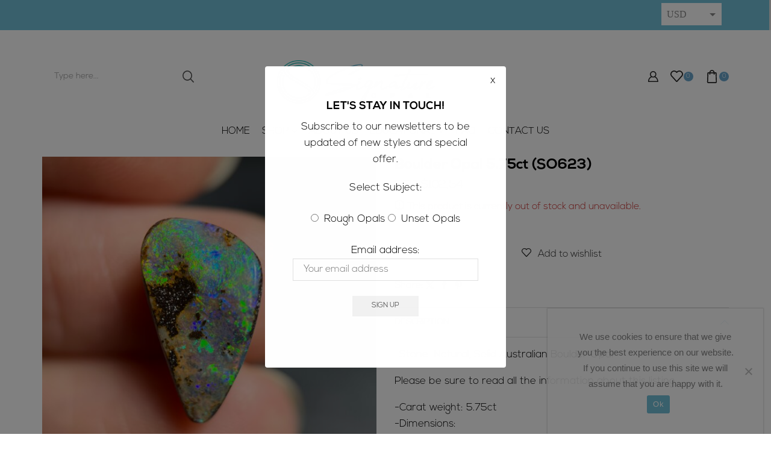

--- FILE ---
content_type: text/html; charset=UTF-8
request_url: https://signatureopal.com.au/product/boulder-opal-5-75ct-so623/
body_size: 96088
content:
<!DOCTYPE html>
<html lang="en-US" >
<head>
	<meta charset="UTF-8" />
	<meta name="viewport" content="width=device-width, initial-scale=1.0, maximum-scale=1.0, user-scalable=0"/>
    <link rel="preconnect" href="https://fonts.googleapis.com">
<link rel="preconnect" href="https://fonts.gstatic.com" crossorigin>
<link href="https://fonts.googleapis.com/css2?family=Playfair+Display:wght@400;500;600;700;800&display=swap" rel="stylesheet">
					<script>document.documentElement.className = document.documentElement.className + ' yes-js js_active js'</script>
			<meta name='robots' content='index, follow, max-image-preview:large, max-snippet:-1, max-video-preview:-1' />
<script>window._wca = window._wca || [];</script>

	<!-- This site is optimized with the Yoast SEO plugin v26.7 - https://yoast.com/wordpress/plugins/seo/ -->
	<title>Boulder Opal 5.75ct (SO623) - signatureopal.com.au</title>
	<link rel="canonical" href="https://signatureopal.com.au/product/boulder-opal-5-75ct-so623/" />
	<meta property="og:locale" content="en_US" />
	<meta property="og:type" content="article" />
	<meta property="og:title" content="Boulder Opal 5.75ct (SO623) - signatureopal.com.au" />
	<meta property="og:description" content="-Stone: Natural, Solid Australian Boulder Opal Please be sure to read all the information about this listing -Carat weight: 5.75ct -Dimensions: L16 x W9.5 x..." />
	<meta property="og:url" content="https://signatureopal.com.au/product/boulder-opal-5-75ct-so623/" />
	<meta property="og:site_name" content="signatureopal.com.au" />
	<meta property="article:publisher" content="https://www.facebook.com/Signatureopal/" />
	<meta property="article:modified_time" content="2023-10-10T15:25:34+00:00" />
	<meta property="og:image" content="https://signatureopal.com.au/wp-content/uploads/2022/02/FullSizeRender-805-scaled.jpg" />
	<meta property="og:image:width" content="2560" />
	<meta property="og:image:height" content="2560" />
	<meta property="og:image:type" content="image/jpeg" />
	<meta name="twitter:card" content="summary_large_image" />
	<meta name="twitter:label1" content="Est. reading time" />
	<meta name="twitter:data1" content="2 minutes" />
	<script type="application/ld+json" class="yoast-schema-graph">{"@context":"https://schema.org","@graph":[{"@type":"WebPage","@id":"https://signatureopal.com.au/product/boulder-opal-5-75ct-so623/","url":"https://signatureopal.com.au/product/boulder-opal-5-75ct-so623/","name":"Boulder Opal 5.75ct (SO623) - signatureopal.com.au","isPartOf":{"@id":"https://signatureopal.com.au/#website"},"primaryImageOfPage":{"@id":"https://signatureopal.com.au/product/boulder-opal-5-75ct-so623/#primaryimage"},"image":{"@id":"https://signatureopal.com.au/product/boulder-opal-5-75ct-so623/#primaryimage"},"thumbnailUrl":"https://signatureopal.com.au/wp-content/uploads/2022/02/FullSizeRender-805-scaled.jpg","datePublished":"2022-02-18T23:10:19+00:00","dateModified":"2023-10-10T15:25:34+00:00","breadcrumb":{"@id":"https://signatureopal.com.au/product/boulder-opal-5-75ct-so623/#breadcrumb"},"inLanguage":"en-US","potentialAction":[{"@type":"ReadAction","target":["https://signatureopal.com.au/product/boulder-opal-5-75ct-so623/"]}]},{"@type":"ImageObject","inLanguage":"en-US","@id":"https://signatureopal.com.au/product/boulder-opal-5-75ct-so623/#primaryimage","url":"https://signatureopal.com.au/wp-content/uploads/2022/02/FullSizeRender-805-scaled.jpg","contentUrl":"https://signatureopal.com.au/wp-content/uploads/2022/02/FullSizeRender-805-scaled.jpg","width":2560,"height":2560},{"@type":"BreadcrumbList","@id":"https://signatureopal.com.au/product/boulder-opal-5-75ct-so623/#breadcrumb","itemListElement":[{"@type":"ListItem","position":1,"name":"Home","item":"https://signatureopal.com.au/"},{"@type":"ListItem","position":2,"name":"Shop","item":"https://signatureopal.com.au/shop/"},{"@type":"ListItem","position":3,"name":"Boulder Opal 5.75ct (SO623)"}]},{"@type":"WebSite","@id":"https://signatureopal.com.au/#website","url":"https://signatureopal.com.au/","name":"signatureopal.com.au","description":"Mine To Market Wholesale  Australian  Boulder Opal","publisher":{"@id":"https://signatureopal.com.au/#organization"},"potentialAction":[{"@type":"SearchAction","target":{"@type":"EntryPoint","urlTemplate":"https://signatureopal.com.au/?s={search_term_string}"},"query-input":{"@type":"PropertyValueSpecification","valueRequired":true,"valueName":"search_term_string"}}],"inLanguage":"en-US"},{"@type":"Organization","@id":"https://signatureopal.com.au/#organization","name":"Signature Opal","url":"https://signatureopal.com.au/","logo":{"@type":"ImageObject","inLanguage":"en-US","@id":"https://signatureopal.com.au/#/schema/logo/image/","url":"https://signatureopal.com.au/wp-content/uploads/2022/04/logoSignatureFacebook.jpg","contentUrl":"https://signatureopal.com.au/wp-content/uploads/2022/04/logoSignatureFacebook.jpg","width":1664,"height":874,"caption":"Signature Opal"},"image":{"@id":"https://signatureopal.com.au/#/schema/logo/image/"},"sameAs":["https://www.facebook.com/Signatureopal/","https://www.instagram.com/signature_opal/"]}]}</script>
	<!-- / Yoast SEO plugin. -->


<link rel='dns-prefetch' href='//www.google.com' />
<link rel='dns-prefetch' href='//stats.wp.com' />
<link rel='dns-prefetch' href='//capi-automation.s3.us-east-2.amazonaws.com' />
<link rel="alternate" type="application/rss+xml" title="signatureopal.com.au &raquo; Feed" href="https://signatureopal.com.au/feed/" />
<link rel="alternate" type="application/rss+xml" title="signatureopal.com.au &raquo; Comments Feed" href="https://signatureopal.com.au/comments/feed/" />
<link rel="alternate" type="application/rss+xml" title="signatureopal.com.au &raquo; Boulder Opal 5.75ct (SO623) Comments Feed" href="https://signatureopal.com.au/product/boulder-opal-5-75ct-so623/feed/" />
<style id='wp-img-auto-sizes-contain-inline-css' type='text/css'>
img:is([sizes=auto i],[sizes^="auto," i]){contain-intrinsic-size:3000px 1500px}
/*# sourceURL=wp-img-auto-sizes-contain-inline-css */
</style>
<style id='classic-theme-styles-inline-css' type='text/css'>
/*! This file is auto-generated */
.wp-block-button__link{color:#fff;background-color:#32373c;border-radius:9999px;box-shadow:none;text-decoration:none;padding:calc(.667em + 2px) calc(1.333em + 2px);font-size:1.125em}.wp-block-file__button{background:#32373c;color:#fff;text-decoration:none}
/*# sourceURL=/wp-includes/css/classic-themes.min.css */
</style>
<link rel='stylesheet' id='cr-frontend-css-css' href='https://signatureopal.com.au/wp-content/plugins/customer-reviews-woocommerce/css/frontend.css' type='text/css' media='all' />
<link rel='stylesheet' id='pb_animate-css' href='https://signatureopal.com.au/wp-content/plugins/ays-popup-box/public/css/animate.css' type='text/css' media='all' />
<link rel='stylesheet' id='contact-form-7-css' href='https://signatureopal.com.au/wp-content/plugins/contact-form-7/includes/css/styles.css' type='text/css' media='all' />
<link rel='stylesheet' id='cookie-notice-front-css' href='https://signatureopal.com.au/wp-content/plugins/cookie-notice/css/front.min.css' type='text/css' media='all' />
<link rel='stylesheet' id='wpsm_ac-font-awesome-front-css' href='https://signatureopal.com.au/wp-content/plugins/responsive-accordion-and-collapse/css/font-awesome/css/font-awesome.min.css' type='text/css' media='all' />
<link rel='stylesheet' id='wpsm_ac_bootstrap-front-css' href='https://signatureopal.com.au/wp-content/plugins/responsive-accordion-and-collapse/css/bootstrap-front.css' type='text/css' media='all' />
<link rel='stylesheet' id='wqoecf-front-woo-quote-css' href='https://signatureopal.com.au/wp-content/plugins/woo-quote-or-enquiry-contact-form-7/assets/css/wqoecf-front-style.css' type='text/css' media='all' />
<style id='woocommerce-inline-inline-css' type='text/css'>
.woocommerce form .form-row .required { visibility: visible; }
/*# sourceURL=woocommerce-inline-inline-css */
</style>
<link rel='stylesheet' id='wt-smart-coupon-for-woo-css' href='https://signatureopal.com.au/wp-content/plugins/wt-smart-coupons-for-woocommerce/public/css/wt-smart-coupon-public.css' type='text/css' media='all' />
<link rel='stylesheet' id='jquery-selectBox-css' href='https://signatureopal.com.au/wp-content/plugins/yith-woocommerce-wishlist/assets/css/jquery.selectBox.css' type='text/css' media='all' />
<link rel='stylesheet' id='woocommerce_prettyPhoto_css-css' href='//signatureopal.com.au/wp-content/plugins/woocommerce/assets/css/prettyPhoto.css' type='text/css' media='all' />
<link rel='stylesheet' id='yith-wcwl-main-css' href='https://signatureopal.com.au/wp-content/plugins/yith-woocommerce-wishlist/assets/css/style.css' type='text/css' media='all' />
<style id='yith-wcwl-main-inline-css' type='text/css'>
 :root { --add-to-wishlist-icon-color: #000000; --added-to-wishlist-icon-color: #000000; --color-add-to-wishlist-background: #333333; --color-add-to-wishlist-text: #FFFFFF; --color-add-to-wishlist-border: #333333; --color-add-to-wishlist-background-hover: #333333; --color-add-to-wishlist-text-hover: #FFFFFF; --color-add-to-wishlist-border-hover: #333333; --rounded-corners-radius: 16px; --color-add-to-cart-background: #333333; --color-add-to-cart-text: #FFFFFF; --color-add-to-cart-border: #333333; --color-add-to-cart-background-hover: #4F4F4F; --color-add-to-cart-text-hover: #FFFFFF; --color-add-to-cart-border-hover: #4F4F4F; --add-to-cart-rounded-corners-radius: 16px; --color-button-style-1-background: #333333; --color-button-style-1-text: #FFFFFF; --color-button-style-1-border: #333333; --color-button-style-1-background-hover: #4F4F4F; --color-button-style-1-text-hover: #FFFFFF; --color-button-style-1-border-hover: #4F4F4F; --color-button-style-2-background: #333333; --color-button-style-2-text: #FFFFFF; --color-button-style-2-border: #333333; --color-button-style-2-background-hover: #4F4F4F; --color-button-style-2-text-hover: #FFFFFF; --color-button-style-2-border-hover: #4F4F4F; --color-wishlist-table-background: #FFFFFF; --color-wishlist-table-text: #6d6c6c; --color-wishlist-table-border: #FFFFFF; --color-headers-background: #F4F4F4; --color-share-button-color: #FFFFFF; --color-share-button-color-hover: #FFFFFF; --color-fb-button-background: #39599E; --color-fb-button-background-hover: #595A5A; --color-tw-button-background: #45AFE2; --color-tw-button-background-hover: #595A5A; --color-pr-button-background: #AB2E31; --color-pr-button-background-hover: #595A5A; --color-em-button-background: #FBB102; --color-em-button-background-hover: #595A5A; --color-wa-button-background: #00A901; --color-wa-button-background-hover: #595A5A; --feedback-duration: 3s } 
 :root { --add-to-wishlist-icon-color: #000000; --added-to-wishlist-icon-color: #000000; --color-add-to-wishlist-background: #333333; --color-add-to-wishlist-text: #FFFFFF; --color-add-to-wishlist-border: #333333; --color-add-to-wishlist-background-hover: #333333; --color-add-to-wishlist-text-hover: #FFFFFF; --color-add-to-wishlist-border-hover: #333333; --rounded-corners-radius: 16px; --color-add-to-cart-background: #333333; --color-add-to-cart-text: #FFFFFF; --color-add-to-cart-border: #333333; --color-add-to-cart-background-hover: #4F4F4F; --color-add-to-cart-text-hover: #FFFFFF; --color-add-to-cart-border-hover: #4F4F4F; --add-to-cart-rounded-corners-radius: 16px; --color-button-style-1-background: #333333; --color-button-style-1-text: #FFFFFF; --color-button-style-1-border: #333333; --color-button-style-1-background-hover: #4F4F4F; --color-button-style-1-text-hover: #FFFFFF; --color-button-style-1-border-hover: #4F4F4F; --color-button-style-2-background: #333333; --color-button-style-2-text: #FFFFFF; --color-button-style-2-border: #333333; --color-button-style-2-background-hover: #4F4F4F; --color-button-style-2-text-hover: #FFFFFF; --color-button-style-2-border-hover: #4F4F4F; --color-wishlist-table-background: #FFFFFF; --color-wishlist-table-text: #6d6c6c; --color-wishlist-table-border: #FFFFFF; --color-headers-background: #F4F4F4; --color-share-button-color: #FFFFFF; --color-share-button-color-hover: #FFFFFF; --color-fb-button-background: #39599E; --color-fb-button-background-hover: #595A5A; --color-tw-button-background: #45AFE2; --color-tw-button-background-hover: #595A5A; --color-pr-button-background: #AB2E31; --color-pr-button-background-hover: #595A5A; --color-em-button-background: #FBB102; --color-em-button-background-hover: #595A5A; --color-wa-button-background: #00A901; --color-wa-button-background-hover: #595A5A; --feedback-duration: 3s } 
/*# sourceURL=yith-wcwl-main-inline-css */
</style>
<link rel='stylesheet' id='flexible-shipping-free-shipping-css' href='https://signatureopal.com.au/wp-content/plugins/flexible-shipping/assets/dist/css/free-shipping.css' type='text/css' media='all' />
<link rel='stylesheet' id='photoswipe-css' href='https://signatureopal.com.au/wp-content/plugins/woocommerce/assets/css/photoswipe/photoswipe.min.css' type='text/css' media='all' />
<link rel='stylesheet' id='photoswipe-default-skin-css' href='https://signatureopal.com.au/wp-content/plugins/woocommerce/assets/css/photoswipe/default-skin/default-skin.min.css' type='text/css' media='all' />
<link rel='stylesheet' id='etheme-parent-style-css' href='https://signatureopal.com.au/wp-content/themes/xstore/xstore.min.css' type='text/css' media='all' />
<link rel='stylesheet' id='etheme-swatches-style-css' href='https://signatureopal.com.au/wp-content/themes/xstore/css/swatches.min.css' type='text/css' media='all' />
<link rel='stylesheet' id='etheme-wpb-style-css' href='https://signatureopal.com.au/wp-content/themes/xstore/css/wpb.min.css' type='text/css' media='all' />
<link rel='stylesheet' id='js_composer_front-css' href='https://signatureopal.com.au/wp-content/plugins/js_composer/assets/css/js_composer.min.css' type='text/css' media='all' />
<link rel='stylesheet' id='etheme-cookie-notice-style-css' href='https://signatureopal.com.au/wp-content/themes/xstore/css/cookie-notice.min.css' type='text/css' media='all' />
<link rel='stylesheet' id='etheme-back-top-css' href='https://signatureopal.com.au/wp-content/themes/xstore/css/modules/back-top.min.css' type='text/css' media='all' />
<link rel='stylesheet' id='etheme-mobile-panel-css' href='https://signatureopal.com.au/wp-content/themes/xstore/css/modules/layout/mobile-panel.min.css' type='text/css' media='all' />
<link rel='stylesheet' id='etheme-woocommerce-css' href='https://signatureopal.com.au/wp-content/themes/xstore/css/modules/woocommerce/global.min.css' type='text/css' media='all' />
<link rel='stylesheet' id='etheme-woocommerce-archive-css' href='https://signatureopal.com.au/wp-content/themes/xstore/css/modules/woocommerce/archive.min.css' type='text/css' media='all' />
<link rel='stylesheet' id='etheme-single-product-css' href='https://signatureopal.com.au/wp-content/themes/xstore/css/modules/woocommerce/single-product/single-product.min.css' type='text/css' media='all' />
<link rel='stylesheet' id='etheme-single-product-elements-css' href='https://signatureopal.com.au/wp-content/themes/xstore/css/modules/woocommerce/single-product/single-product-elements.min.css' type='text/css' media='all' />
<link rel='stylesheet' id='etheme-star-rating-css' href='https://signatureopal.com.au/wp-content/themes/xstore/css/modules/star-rating.min.css' type='text/css' media='all' />
<link rel='stylesheet' id='etheme-comments-css' href='https://signatureopal.com.au/wp-content/themes/xstore/css/modules/comments.min.css' type='text/css' media='all' />
<link rel='stylesheet' id='etheme-single-post-meta-css' href='https://signatureopal.com.au/wp-content/themes/xstore/css/modules/blog/single-post/meta.min.css' type='text/css' media='all' />
<link rel='stylesheet' id='etheme-contact-forms-css' href='https://signatureopal.com.au/wp-content/themes/xstore/css/modules/contact-forms.min.css' type='text/css' media='all' />
<style id='xstore-icons-font-inline-css' type='text/css'>
@font-face {
				  font-family: 'xstore-icons';
				  src:
				    url('https://signatureopal.com.au/wp-content/themes/xstore/fonts/xstore-icons-bold.ttf') format('truetype'),
				    url('https://signatureopal.com.au/wp-content/themes/xstore/fonts/xstore-icons-bold.woff2') format('woff2'),
				    url('https://signatureopal.com.au/wp-content/themes/xstore/fonts/xstore-icons-bold.woff') format('woff'),
				    url('https://signatureopal.com.au/wp-content/themes/xstore/fonts/xstore-icons-bold.svg#xstore-icons') format('svg');
				  font-weight: normal;
				  font-style: normal;
				  font-display: swap;
				}
/*# sourceURL=xstore-icons-font-inline-css */
</style>
<link rel='stylesheet' id='etheme-header-search-css' href='https://signatureopal.com.au/wp-content/themes/xstore/css/modules/layout/header/parts/search.min.css' type='text/css' media='all' />
<link rel='stylesheet' id='etheme-header-menu-css' href='https://signatureopal.com.au/wp-content/themes/xstore/css/modules/layout/header/parts/menu.min.css' type='text/css' media='all' />
<link rel='stylesheet' id='xstore-kirki-styles-css' href='https://signatureopal.com.au/wp-content/uploads/xstore/kirki-styles.css' type='text/css' media='all' />
<link rel='stylesheet' id='mpc-massive-style-css' href='https://signatureopal.com.au/wp-content/plugins/mpc-massive/assets/css/mpc-styles.css' type='text/css' media='all' />
<link rel='stylesheet' id='child-style-css' href='https://signatureopal.com.au/wp-content/themes/xstore-child/style.css' type='text/css' media='all' />
<script type="text/template" id="tmpl-variation-template">
	<div class="woocommerce-variation-description">{{{ data.variation.variation_description }}}</div>
	<div class="woocommerce-variation-price">{{{ data.variation.price_html }}}</div>
	<div class="woocommerce-variation-availability">{{{ data.variation.availability_html }}}</div>
</script>
<script type="text/template" id="tmpl-unavailable-variation-template">
	<p role="alert">Sorry, this product is unavailable. Please choose a different combination.</p>
</script>
<script type="text/javascript" src="https://signatureopal.com.au/wp-includes/js/jquery/jquery.min.js" id="jquery-core-js"></script>
<script type="text/javascript" src="https://signatureopal.com.au/wp-includes/js/jquery/jquery-migrate.min.js" id="jquery-migrate-js"></script>
<script type="text/javascript" id="ays-pb-js-extra">
/* <![CDATA[ */
var pbLocalizeObj = {"ajax":"https://signatureopal.com.au/wp-admin/admin-ajax.php","seconds":"seconds","thisWillClose":"This will close in","icons":{"close_icon":"\u003Csvg class=\"ays_pb_material_close_icon\" xmlns=\"https://www.w3.org/2000/svg\" height=\"36px\" viewBox=\"0 0 24 24\" width=\"36px\" fill=\"#000000\" alt=\"Pop-up Close\"\u003E\u003Cpath d=\"M0 0h24v24H0z\" fill=\"none\"/\u003E\u003Cpath d=\"M19 6.41L17.59 5 12 10.59 6.41 5 5 6.41 10.59 12 5 17.59 6.41 19 12 13.41 17.59 19 19 17.59 13.41 12z\"/\u003E\u003C/svg\u003E","close_circle_icon":"\u003Csvg class=\"ays_pb_material_close_circle_icon\" xmlns=\"https://www.w3.org/2000/svg\" height=\"24\" viewBox=\"0 0 24 24\" width=\"36\" alt=\"Pop-up Close\"\u003E\u003Cpath d=\"M0 0h24v24H0z\" fill=\"none\"/\u003E\u003Cpath d=\"M12 2C6.47 2 2 6.47 2 12s4.47 10 10 10 10-4.47 10-10S17.53 2 12 2zm5 13.59L15.59 17 12 13.41 8.41 17 7 15.59 10.59 12 7 8.41 8.41 7 12 10.59 15.59 7 17 8.41 13.41 12 17 15.59z\"/\u003E\u003C/svg\u003E","volume_up_icon":"\u003Csvg class=\"ays_pb_fa_volume\" xmlns=\"https://www.w3.org/2000/svg\" height=\"24\" viewBox=\"0 0 24 24\" width=\"36\"\u003E\u003Cpath d=\"M0 0h24v24H0z\" fill=\"none\"/\u003E\u003Cpath d=\"M3 9v6h4l5 5V4L7 9H3zm13.5 3c0-1.77-1.02-3.29-2.5-4.03v8.05c1.48-.73 2.5-2.25 2.5-4.02zM14 3.23v2.06c2.89.86 5 3.54 5 6.71s-2.11 5.85-5 6.71v2.06c4.01-.91 7-4.49 7-8.77s-2.99-7.86-7-8.77z\"/\u003E\u003C/svg\u003E","volume_mute_icon":"\u003Csvg xmlns=\"https://www.w3.org/2000/svg\" height=\"24\" viewBox=\"0 0 24 24\" width=\"24\"\u003E\u003Cpath d=\"M0 0h24v24H0z\" fill=\"none\"/\u003E\u003Cpath d=\"M7 9v6h4l5 5V4l-5 5H7z\"/\u003E\u003C/svg\u003E"}};
//# sourceURL=ays-pb-js-extra
/* ]]> */
</script>
<script type="text/javascript" src="https://signatureopal.com.au/wp-content/plugins/ays-popup-box/public/js/ays-pb-public.js" id="ays-pb-js"></script>
<script type="text/javascript" src="https://signatureopal.com.au/wp-content/plugins/recaptcha-woo/js/rcfwc.js" id="rcfwc-js-js" defer="defer" data-wp-strategy="defer"></script>
<script type="text/javascript" src="https://www.google.com/recaptcha/api.js?hl=en_US" id="recaptcha-js" defer="defer" data-wp-strategy="defer"></script>
<script type="text/javascript" src="https://signatureopal.com.au/wp-content/plugins/woocommerce/assets/js/jquery-blockui/jquery.blockUI.min.js" id="wc-jquery-blockui-js" data-wp-strategy="defer"></script>
<script type="text/javascript" id="wc-add-to-cart-js-extra">
/* <![CDATA[ */
var wc_add_to_cart_params = {"ajax_url":"/wp-admin/admin-ajax.php","wc_ajax_url":"/?wc-ajax=%%endpoint%%","i18n_view_cart":"View cart","cart_url":"https://signatureopal.com.au/cart/","is_cart":"","cart_redirect_after_add":"no"};
//# sourceURL=wc-add-to-cart-js-extra
/* ]]> */
</script>
<script type="text/javascript" src="https://signatureopal.com.au/wp-content/plugins/woocommerce/assets/js/frontend/add-to-cart.min.js" id="wc-add-to-cart-js" data-wp-strategy="defer"></script>
<script type="text/javascript" src="https://signatureopal.com.au/wp-content/plugins/woocommerce/assets/js/zoom/jquery.zoom.min.js" id="wc-zoom-js" defer="defer" data-wp-strategy="defer"></script>
<script type="text/javascript" id="wc-single-product-js-extra">
/* <![CDATA[ */
var wc_single_product_params = {"i18n_required_rating_text":"Please select a rating","i18n_rating_options":["1 of 5 stars","2 of 5 stars","3 of 5 stars","4 of 5 stars","5 of 5 stars"],"i18n_product_gallery_trigger_text":"View full-screen image gallery","review_rating_required":"yes","flexslider":{"rtl":false,"animation":"slide","smoothHeight":true,"directionNav":false,"controlNav":"thumbnails","slideshow":false,"animationSpeed":500,"animationLoop":false,"allowOneSlide":false},"zoom_enabled":"1","zoom_options":[],"photoswipe_enabled":"","photoswipe_options":{"shareEl":false,"closeOnScroll":false,"history":false,"hideAnimationDuration":0,"showAnimationDuration":0},"flexslider_enabled":""};
//# sourceURL=wc-single-product-js-extra
/* ]]> */
</script>
<script type="text/javascript" src="https://signatureopal.com.au/wp-content/plugins/woocommerce/assets/js/frontend/single-product.min.js" id="wc-single-product-js" defer="defer" data-wp-strategy="defer"></script>
<script type="text/javascript" src="https://signatureopal.com.au/wp-content/plugins/woocommerce/assets/js/js-cookie/js.cookie.min.js" id="wc-js-cookie-js" defer="defer" data-wp-strategy="defer"></script>
<script type="text/javascript" id="woocommerce-js-extra">
/* <![CDATA[ */
var woocommerce_params = {"ajax_url":"/wp-admin/admin-ajax.php","wc_ajax_url":"/?wc-ajax=%%endpoint%%","i18n_password_show":"Show password","i18n_password_hide":"Hide password"};
//# sourceURL=woocommerce-js-extra
/* ]]> */
</script>
<script type="text/javascript" src="https://signatureopal.com.au/wp-content/plugins/woocommerce/assets/js/frontend/woocommerce.min.js" id="woocommerce-js" defer="defer" data-wp-strategy="defer"></script>
<script type="text/javascript" id="wt-smart-coupon-for-woo-js-extra">
/* <![CDATA[ */
var WTSmartCouponOBJ = {"ajaxurl":"https://signatureopal.com.au/wp-admin/admin-ajax.php","wc_ajax_url":"https://signatureopal.com.au/?wc-ajax=","nonces":{"public":"481c238dc3","apply_coupon":"d62569e441"},"labels":{"please_wait":"Please wait...","choose_variation":"Please choose a variation","error":"Error !!!"},"shipping_method":[],"payment_method":"","is_cart":""};
//# sourceURL=wt-smart-coupon-for-woo-js-extra
/* ]]> */
</script>
<script type="text/javascript" src="https://signatureopal.com.au/wp-content/plugins/wt-smart-coupons-for-woocommerce/public/js/wt-smart-coupon-public.js" id="wt-smart-coupon-for-woo-js"></script>
<script type="text/javascript" src="https://signatureopal.com.au/wp-content/plugins/js_composer/assets/js/vendors/woocommerce-add-to-cart.js" id="vc_woocommerce-add-to-cart-js-js"></script>
<script type="text/javascript" src="https://stats.wp.com/s-202604.js" id="woocommerce-analytics-js" defer="defer" data-wp-strategy="defer"></script>
<script type="text/javascript" src="https://signatureopal.com.au/wp-content/plugins/pw-gift-cards/assets/js/moment-with-locales.min.js" id="moment-with-locales-js"></script>
<script type="text/javascript" src="https://signatureopal.com.au/wp-content/plugins/pw-gift-cards/assets/js/pikaday-1.8.0.min.js" id="pikaday-js"></script>
<script type="text/javascript" id="pw-gift-cards-js-extra">
/* <![CDATA[ */
var pwgc = {"ajaxurl":"/wp-admin/admin-ajax.php","denomination_attribute_slug":"gift-card-amount","other_amount_prompt":"Other amount","reload_key":"pw_gift_card_reload_number","decimal_places":"2","decimal_separator":".","thousand_separator":",","max_message_characters":"500","balance_check_icon":"\u003Ci class=\"fas fa-cog fa-spin fa-3x\"\u003E\u003C/i\u003E","allow_multiple_recipients":"yes","pikaday":{"format":"DD-MM-YYYY","firstDay":0},"i18n":{"custom_amount_required_error":"Required","debit_amount_prompt":"Amount to debit?","debit_note_prompt":"Note","min_amount_error":"Minimum amount is AUD $","max_amount_error":"Maximum amount is AUD $","invalid_recipient_error":"The \"To\" field should only contain email addresses. The following recipients do not look like valid email addresses:","previousMonth":"","nextMonth":"","jan":"January","feb":"February","mar":"March","apr":"April","may":"May","jun":"June","jul":"July","aug":"August","sep":"September","oct":"October","nov":"November","dec":"December","sun":"Sun","mon":"Mon","tue":"Tue","wed":"Wed","thu":"Thu","fri":"Fri","sat":"Sat","sunday":"Sunday","monday":"Monday","tuesday":"Tuesday","wednesday":"Wednesday","thursday":"Thursday","friday":"Friday","saturday":"Saturday"},"nonces":{"check_balance":"fc9f4fb637","debit_balance":"6ff0d6fe70","apply_gift_card":"249af8fd36","remove_card":"ffd6e4a74b"},"preview_email_url":"https://signatureopal.com.au?pwgc=1769381381","preview_email_pdf":"","example_gift_card_number":"1234-WXYZ-5678-ABCD","auto_focus_other_amount":"1"};
//# sourceURL=pw-gift-cards-js-extra
/* ]]> */
</script>
<script src="https://signatureopal.com.au/wp-content/plugins/pw-gift-cards/assets/js/pw-gift-cards.js" defer="defer" type="text/javascript"></script>
<script type="text/javascript" src="https://signatureopal.com.au/wp-content/plugins/woocommerce/assets/js/photoswipe/photoswipe.min.js" id="wc-photoswipe-js" defer="defer" data-wp-strategy="defer"></script>
<script type="text/javascript" src="https://signatureopal.com.au/wp-content/plugins/woocommerce/assets/js/photoswipe/photoswipe-ui-default.min.js" id="wc-photoswipe-ui-default-js" defer="defer" data-wp-strategy="defer"></script>
<script type="text/javascript" src="https://signatureopal.com.au/wp-includes/js/underscore.min.js" id="underscore-js"></script>
<script type="text/javascript" id="wp-util-js-extra">
/* <![CDATA[ */
var _wpUtilSettings = {"ajax":{"url":"/wp-admin/admin-ajax.php"}};
//# sourceURL=wp-util-js-extra
/* ]]> */
</script>
<script type="text/javascript" src="https://signatureopal.com.au/wp-includes/js/wp-util.min.js" id="wp-util-js"></script>
<script type="text/javascript" id="wc-add-to-cart-variation-js-extra">
/* <![CDATA[ */
var wc_add_to_cart_variation_params = {"wc_ajax_url":"/?wc-ajax=%%endpoint%%","i18n_no_matching_variations_text":"Sorry, no products matched your selection. Please choose a different combination.","i18n_make_a_selection_text":"Please select some product options before adding this product to your cart.","i18n_unavailable_text":"Sorry, this product is unavailable. Please choose a different combination.","i18n_reset_alert_text":"Your selection has been reset. Please select some product options before adding this product to your cart."};
//# sourceURL=wc-add-to-cart-variation-js-extra
/* ]]> */
</script>
<script type="text/javascript" src="https://signatureopal.com.au/wp-content/plugins/woocommerce/assets/js/frontend/add-to-cart-variation.min.js" id="wc-add-to-cart-variation-js" defer="defer" data-wp-strategy="defer"></script>
<script></script><link rel="https://api.w.org/" href="https://signatureopal.com.au/wp-json/" /><link rel="alternate" title="JSON" type="application/json" href="https://signatureopal.com.au/wp-json/wp/v2/product/8013" /><link rel="EditURI" type="application/rsd+xml" title="RSD" href="https://signatureopal.com.au/xmlrpc.php?rsd" />
	<style>
		.woocommerce a.wqoecf_enquiry_button {
			background-color: #289dcc;
		}

			</style>
	<style>img#wpstats{display:none}</style>
					<link rel="prefetch" as="font" href="https://signatureopal.com.au/wp-content/themes/xstore/fonts/xstore-icons-bold.woff?v=9.6.2" type="font/woff">
					<link rel="prefetch" as="font" href="https://signatureopal.com.au/wp-content/themes/xstore/fonts/xstore-icons-bold.woff2?v=9.6.2" type="font/woff2">
			<noscript><style>.woocommerce-product-gallery{ opacity: 1 !important; }</style></noscript>
	<style type="text/css">.recentcomments a{display:inline !important;padding:0 !important;margin:0 !important;}</style>			<script  type="text/javascript">
				!function(f,b,e,v,n,t,s){if(f.fbq)return;n=f.fbq=function(){n.callMethod?
					n.callMethod.apply(n,arguments):n.queue.push(arguments)};if(!f._fbq)f._fbq=n;
					n.push=n;n.loaded=!0;n.version='2.0';n.queue=[];t=b.createElement(e);t.async=!0;
					t.src=v;s=b.getElementsByTagName(e)[0];s.parentNode.insertBefore(t,s)}(window,
					document,'script','https://connect.facebook.net/en_US/fbevents.js');
			</script>
			<!-- WooCommerce Facebook Integration Begin -->
			<script  type="text/javascript">

				fbq('init', '1959573560963606', {}, {
    "agent": "woocommerce_7-10.4.3-3.5.12"
});

				document.addEventListener( 'DOMContentLoaded', function() {
					// Insert placeholder for events injected when a product is added to the cart through AJAX.
					document.body.insertAdjacentHTML( 'beforeend', '<div class=\"wc-facebook-pixel-event-placeholder\"></div>' );
				}, false );

			</script>
			<!-- WooCommerce Facebook Integration End -->
			<meta name="generator" content="Powered by WPBakery Page Builder - drag and drop page builder for WordPress."/>
<link rel="icon" href="https://signatureopal.com.au/wp-content/uploads/2021/11/cropped-Signature-Opal-32x32.png" sizes="32x32" />
<link rel="icon" href="https://signatureopal.com.au/wp-content/uploads/2021/11/cropped-Signature-Opal-192x192.png" sizes="192x192" />
<link rel="apple-touch-icon" href="https://signatureopal.com.au/wp-content/uploads/2021/11/cropped-Signature-Opal-180x180.png" />
<meta name="msapplication-TileImage" content="https://signatureopal.com.au/wp-content/uploads/2021/11/cropped-Signature-Opal-270x270.png" />
		<style type="text/css" id="wp-custom-css">
			/*retire les tag et categories de la fiche produit*/
div.products-page-cats{display: none !important;}

.hide_It {
    display: none;
}



.cr-reviews-slider .review_right_section .middle-row {
    text-align: left;
    background-color: transparent;
    border: unset;
    padding: 10px 0 0;
}
.review-text p {
    font-family: 'Playfair Display', serif;
    font-size: 18px;
    font-weight: 400;
    color: #000;
}
.cr-reviews-slider .customizeit .cr-review-card-inner .review_right_section  .top-row {
    padding-top: 0;
    border: unset;
}
.cr-reviews-slider  .customizeit .cr-review-card-inner .review_right_section .reviewer-name {
    font-family: 'Playfair Display', serif;
    font-weight: 700;
    color: #000;
}

.review_right_section .rating-label {
    margin-left: 0 !important;
    font-size: 18px !important;
}
.ivole-reviews-grid .ivole-review-card .crstar-rating::before, .cr-reviews-slider .ivole-review-card .crstar-rating::before {
    font-size: 20px;
	 text-align: left;

}

.ivole-reviews-grid .ivole-review-card .crstar-rating span, .cr-reviews-slider .ivole-review-card .crstar-rating span {
    font-size: 20px;
	  text-align: left;
}
.cr-reviews-slider .review_left_section .product-thumbnail img {
    width: 100% !important;
    height: auto !important;
	min-width: 120px;
}

.cr-reviews-slider {
	padding: 0px 0px 0px 0px;
}

.single-product .product-information .products-page-cats, .single-product .product-information .product_meta > span {
    display: none;
}


li{
  height:100% !important;  
}
/*Disable total mini cart*/
.et-off-canvas .cart-popup-footer .total {
    display: none !important;
}

@media only screen and (max-width: 767px){
	.slick-slider .slick-list {
    height: auto !important;
}
.customizeit .cr-review-card-inner .review_right_section, .customizeit .cr-review-card-inner .review_left_section {
    width: auto;
}	
.vc_column-inner.vc_custom_1646725325671 {
    padding: 15px 50px !important;
}	
}

/*align quote page*/
.rfq-shop-table_customer_info td:last-child,
.rfq-shop-table_customer_info table td:last-child {
    padding: 0px !important;

}


element.style {
    border-color: #d4f1f4;
    background-color: #d4f1f4;
}

@media (min-width: 993px)
.cr-reviews-slider .ivole-review-card .cr-review-card-inner {
    margin-left: 60px;
}

.cr-reviews-slider .ivole-review-card .cr-review-card-inner {margin-top:0px;}

/*full width
.rfq-shop-table_customer_info select#rfq_billing_country, 
.rfq-shop-table_customer_info .rfq-cart-message {
    width: 100%;
*/

.text-nowrap {font-size: 17px !important;
font-variant-position: bold !important;}

.content-product .product-title a {text-transform: none;}

.single-product .product_title {text-transform:none;
	
	@media (max-width: 900px) {
    .et-popup {
        width: 85% !important;
        height: 85% !important;
    }
    .et-popup .elementor-widget-wrap.elementor-element-populated {
        padding-left: 10px !important;
        padding-right: 10px !important;
    }
    .et-popup .et-popup-content.with-static-block {
        padding-left: 10px !important;
        padding-right: 10px !important;
    }
}		</style>
		<script>
        var woocs_is_mobile = 0;
        var woocs_special_ajax_mode = 0;
        var woocs_drop_down_view = "ddslick";
        var woocs_current_currency = {"name":"USD","rate":0.6615200638771057,"symbol":"USD $","position":"left","is_etalon":0,"hide_cents":0,"hide_on_front":0,"rate_plus":"","decimals":2,"separators":"0","description":"","flag":"https:\/\/signatureopal.com.au\/wp-content\/plugins\/woocommerce-currency-switcher\/img\/no_flag.png"};
        var woocs_default_currency = {"name":"AUD","rate":1,"symbol":"AUD $","position":"left","is_etalon":1,"hide_cents":0,"hide_on_front":0,"rate_plus":"","decimals":2,"separators":"0","description":"","flag":"https:\/\/signatureopal.com.au\/wp-content\/plugins\/woocommerce-currency-switcher\/img\/no_flag.png"};
        var woocs_redraw_cart = 1;
        var woocs_array_of_get = '{}';
        
        woocs_array_no_cents = '["JPY","TWD"]';

        var woocs_ajaxurl = "https://signatureopal.com.au/wp-admin/admin-ajax.php";
        var woocs_lang_loading = "loading";
        var woocs_shop_is_cached =1;
        </script><style id="kirki-inline-styles"></style><style type="text/css" class="et_custom-css">@font-face{font-family:"Nexa Light";src:url(https://signatureopal.com.au/wp-content/uploads/custom-fonts/2021/12/Nexa-Light.otf) format("opentype");font-display:swap}@font-face{font-family:"Nexa Bold";src:url(https://signatureopal.com.au/wp-content/uploads/custom-fonts/2021/12/Nexa-Bold.otf) format("opentype");font-display:swap}.onsale{width:3.75em;height:3.75em;line-height:1.2}@media (min-width:768px){.quick-view-popup.et-quick-view-wrapper{height:420px}.quick-view-popup .product-content{max-height:420px}.quick-view-layout-default img,.quick-view-layout-default iframe{max-height:420px;margin:0 auto !important}}.page-heading{margin-bottom:25px}.cr-reviews-slider .ivole-review-card .cr-review-card-inner{display:flex;align-items:center}@media only screen and (max-width:480px){.cr-reviews-slider .ivole-review-card .cr-review-card-inner{flex-direction:column;justify-content:center}.cr-reviews-slider .ivole-review-card .review-product{justify-content:center}}.ivole-reviews-grid .ivole-review-card .top-row .reviewer .reviewer-verified .cr-reviewer-verified,.cr-reviews-slider .ivole-review-card .top-row .reviewer .reviewer-verified .cr-reviewer-verified{display:none}.reviewer-verified{display:none}@media (min-width:993px){.cr-reviews-slider .ivole-review-card .cr-review-card-inner{margin-left:60px}.customizeit .cr-review-card-inner .review_left_section{width:20%;display:inline-block;max-width:20%}.template-container .cr-reviews-slider .ivole-review-card .cr-review-card-inner{margin-left:0;display:flex;align-items:center}.customizeit .cr-review-card-inner .review_right_section{width:79%;display:inline-block;padding-left:10px}.review_left_section .review-product{width:100% !important;display:block !important;padding:0 10px !important}}@media (min-width:768px) and (max-width:992px){.customizeit .cr-review-card-inner .review_right_section,.cr-reviews-slider .review_right_section .middle-row{text-align:center}.cr-reviews-slider .customizeit .cr-review-card-inner .review_right_section .top-row,.cr-reviews-slider .ivole-review-card .rating-row{justify-content:center}.customizeit .cr-review-card-inner .review_left_section{width:20%;display:auto;max-width:20%}}@media (min-width:481px) and (max-width:767px){.customizeit .cr-review-card-inner .review_right_section,.cr-reviews-slider .review_right_section .middle-row{text-align:center}.cr-reviews-slider .customizeit .cr-review-card-inner .review_right_section .top-row,.cr-reviews-slider .ivole-review-card .rating-row{justify-content:center}}@media (max-width:480px){.customizeit .cr-review-card-inner .review_right_section,.cr-reviews-slider .review_right_section .middle-row{text-align:center}.cr-reviews-slider .customizeit .cr-review-card-inner .review_right_section .top-row,.cr-reviews-slider .ivole-review-card .rating-row{justify-content:center}.cr-reviews-slider .ivole-review-card .cr-review-card-inner{margin-top:-20px;margin-bottom:-20px}.review_right_section .rating-label{margin-left:0 !important;font-size:12px !important}.ivole-reviews-grid .ivole-review-card .crstar-rating::before,.cr-reviews-slider .ivole-review-card .crstar-rating::before{font-size:15px !important}.ivole-reviews-grid .ivole-review-card .crstar-rating span,.cr-reviews-slider .ivole-review-card .crstar-rating span{font-size:15px}@media (max-width:900px){.et-popup{width:85% !important;height:85% !important}.et-popup .elementor-widget-wrap.elementor-element-populated{padding-left:10px !important;padding-right:10px !important}.et-popup .et-popup-content.with-static-block{padding-left:10px !important;padding-right:10px !important}}}.page-heading,.breadcrumb-trail{margin-bottom:var(--page-heading-margin-bottom,25px)}.breadcrumb-trail .page-heading{background-color:transparent}@media only screen and (max-width:1230px){.swiper-custom-left,.middle-inside .swiper-entry .swiper-button-prev,.middle-inside.swiper-entry .swiper-button-prev{left:-15px}.swiper-custom-right,.middle-inside .swiper-entry .swiper-button-next,.middle-inside.swiper-entry .swiper-button-next{right:-15px}.middle-inbox .swiper-entry .swiper-button-prev,.middle-inbox.swiper-entry .swiper-button-prev{left:8px}.middle-inbox .swiper-entry .swiper-button-next,.middle-inbox.swiper-entry .swiper-button-next{right:8px}.swiper-entry:hover .swiper-custom-left,.middle-inside .swiper-entry:hover .swiper-button-prev,.middle-inside.swiper-entry:hover .swiper-button-prev{left:-5px}.swiper-entry:hover .swiper-custom-right,.middle-inside .swiper-entry:hover .swiper-button-next,.middle-inside.swiper-entry:hover .swiper-button-next{right:-5px}.middle-inbox .swiper-entry:hover .swiper-button-prev,.middle-inbox.swiper-entry:hover .swiper-button-prev{left:5px}.middle-inbox .swiper-entry:hover .swiper-button-next,.middle-inbox.swiper-entry:hover .swiper-button-next{right:5px}}@media only screen and (max-width:992px){.header-wrapper,.site-header-vertical{display:none}}@media only screen and (min-width:993px){.mobile-header-wrapper{display:none}}.swiper-container{width:auto}.content-product .product-content-image img,.category-grid img,.categoriesCarousel .category-grid img{width:100%}.etheme-elementor-slider:not(.swiper-container-initialized,.swiper-initialized) .swiper-slide{max-width:calc(100% / var(--slides-per-view,4))}.etheme-elementor-slider[data-animation]:not(.swiper-container-initialized,.swiper-initialized,[data-animation=slide],[data-animation=coverflow]) .swiper-slide{max-width:100%}body:not([data-elementor-device-mode]) .etheme-elementor-off-canvas__container{transition:none;opacity:0;visibility:hidden;position:fixed}</style><noscript><style> .wpb_animate_when_almost_visible { opacity: 1; }</style></noscript><style type="text/css" data-type="et_vc_shortcodes-custom-css">@media only screen and (max-width: 1199px) and (min-width: 769px) { div.et-md-no-bg { background-image: none !important; } }@media only screen and (max-width: 768px) and (min-width: 480px) { div.et-sm-no-bg { background-image: none !important; } }@media only screen and (max-width: 480px) {div.et-xs-no-bg { background-image: none !important; }}</style><style id='global-styles-inline-css' type='text/css'>
:root{--wp--preset--aspect-ratio--square: 1;--wp--preset--aspect-ratio--4-3: 4/3;--wp--preset--aspect-ratio--3-4: 3/4;--wp--preset--aspect-ratio--3-2: 3/2;--wp--preset--aspect-ratio--2-3: 2/3;--wp--preset--aspect-ratio--16-9: 16/9;--wp--preset--aspect-ratio--9-16: 9/16;--wp--preset--color--black: #000000;--wp--preset--color--cyan-bluish-gray: #abb8c3;--wp--preset--color--white: #ffffff;--wp--preset--color--pale-pink: #f78da7;--wp--preset--color--vivid-red: #cf2e2e;--wp--preset--color--luminous-vivid-orange: #ff6900;--wp--preset--color--luminous-vivid-amber: #fcb900;--wp--preset--color--light-green-cyan: #7bdcb5;--wp--preset--color--vivid-green-cyan: #00d084;--wp--preset--color--pale-cyan-blue: #8ed1fc;--wp--preset--color--vivid-cyan-blue: #0693e3;--wp--preset--color--vivid-purple: #9b51e0;--wp--preset--gradient--vivid-cyan-blue-to-vivid-purple: linear-gradient(135deg,rgb(6,147,227) 0%,rgb(155,81,224) 100%);--wp--preset--gradient--light-green-cyan-to-vivid-green-cyan: linear-gradient(135deg,rgb(122,220,180) 0%,rgb(0,208,130) 100%);--wp--preset--gradient--luminous-vivid-amber-to-luminous-vivid-orange: linear-gradient(135deg,rgb(252,185,0) 0%,rgb(255,105,0) 100%);--wp--preset--gradient--luminous-vivid-orange-to-vivid-red: linear-gradient(135deg,rgb(255,105,0) 0%,rgb(207,46,46) 100%);--wp--preset--gradient--very-light-gray-to-cyan-bluish-gray: linear-gradient(135deg,rgb(238,238,238) 0%,rgb(169,184,195) 100%);--wp--preset--gradient--cool-to-warm-spectrum: linear-gradient(135deg,rgb(74,234,220) 0%,rgb(151,120,209) 20%,rgb(207,42,186) 40%,rgb(238,44,130) 60%,rgb(251,105,98) 80%,rgb(254,248,76) 100%);--wp--preset--gradient--blush-light-purple: linear-gradient(135deg,rgb(255,206,236) 0%,rgb(152,150,240) 100%);--wp--preset--gradient--blush-bordeaux: linear-gradient(135deg,rgb(254,205,165) 0%,rgb(254,45,45) 50%,rgb(107,0,62) 100%);--wp--preset--gradient--luminous-dusk: linear-gradient(135deg,rgb(255,203,112) 0%,rgb(199,81,192) 50%,rgb(65,88,208) 100%);--wp--preset--gradient--pale-ocean: linear-gradient(135deg,rgb(255,245,203) 0%,rgb(182,227,212) 50%,rgb(51,167,181) 100%);--wp--preset--gradient--electric-grass: linear-gradient(135deg,rgb(202,248,128) 0%,rgb(113,206,126) 100%);--wp--preset--gradient--midnight: linear-gradient(135deg,rgb(2,3,129) 0%,rgb(40,116,252) 100%);--wp--preset--font-size--small: 13px;--wp--preset--font-size--medium: 20px;--wp--preset--font-size--large: 36px;--wp--preset--font-size--x-large: 42px;--wp--preset--spacing--20: 0.44rem;--wp--preset--spacing--30: 0.67rem;--wp--preset--spacing--40: 1rem;--wp--preset--spacing--50: 1.5rem;--wp--preset--spacing--60: 2.25rem;--wp--preset--spacing--70: 3.38rem;--wp--preset--spacing--80: 5.06rem;--wp--preset--shadow--natural: 6px 6px 9px rgba(0, 0, 0, 0.2);--wp--preset--shadow--deep: 12px 12px 50px rgba(0, 0, 0, 0.4);--wp--preset--shadow--sharp: 6px 6px 0px rgba(0, 0, 0, 0.2);--wp--preset--shadow--outlined: 6px 6px 0px -3px rgb(255, 255, 255), 6px 6px rgb(0, 0, 0);--wp--preset--shadow--crisp: 6px 6px 0px rgb(0, 0, 0);}:where(.is-layout-flex){gap: 0.5em;}:where(.is-layout-grid){gap: 0.5em;}body .is-layout-flex{display: flex;}.is-layout-flex{flex-wrap: wrap;align-items: center;}.is-layout-flex > :is(*, div){margin: 0;}body .is-layout-grid{display: grid;}.is-layout-grid > :is(*, div){margin: 0;}:where(.wp-block-columns.is-layout-flex){gap: 2em;}:where(.wp-block-columns.is-layout-grid){gap: 2em;}:where(.wp-block-post-template.is-layout-flex){gap: 1.25em;}:where(.wp-block-post-template.is-layout-grid){gap: 1.25em;}.has-black-color{color: var(--wp--preset--color--black) !important;}.has-cyan-bluish-gray-color{color: var(--wp--preset--color--cyan-bluish-gray) !important;}.has-white-color{color: var(--wp--preset--color--white) !important;}.has-pale-pink-color{color: var(--wp--preset--color--pale-pink) !important;}.has-vivid-red-color{color: var(--wp--preset--color--vivid-red) !important;}.has-luminous-vivid-orange-color{color: var(--wp--preset--color--luminous-vivid-orange) !important;}.has-luminous-vivid-amber-color{color: var(--wp--preset--color--luminous-vivid-amber) !important;}.has-light-green-cyan-color{color: var(--wp--preset--color--light-green-cyan) !important;}.has-vivid-green-cyan-color{color: var(--wp--preset--color--vivid-green-cyan) !important;}.has-pale-cyan-blue-color{color: var(--wp--preset--color--pale-cyan-blue) !important;}.has-vivid-cyan-blue-color{color: var(--wp--preset--color--vivid-cyan-blue) !important;}.has-vivid-purple-color{color: var(--wp--preset--color--vivid-purple) !important;}.has-black-background-color{background-color: var(--wp--preset--color--black) !important;}.has-cyan-bluish-gray-background-color{background-color: var(--wp--preset--color--cyan-bluish-gray) !important;}.has-white-background-color{background-color: var(--wp--preset--color--white) !important;}.has-pale-pink-background-color{background-color: var(--wp--preset--color--pale-pink) !important;}.has-vivid-red-background-color{background-color: var(--wp--preset--color--vivid-red) !important;}.has-luminous-vivid-orange-background-color{background-color: var(--wp--preset--color--luminous-vivid-orange) !important;}.has-luminous-vivid-amber-background-color{background-color: var(--wp--preset--color--luminous-vivid-amber) !important;}.has-light-green-cyan-background-color{background-color: var(--wp--preset--color--light-green-cyan) !important;}.has-vivid-green-cyan-background-color{background-color: var(--wp--preset--color--vivid-green-cyan) !important;}.has-pale-cyan-blue-background-color{background-color: var(--wp--preset--color--pale-cyan-blue) !important;}.has-vivid-cyan-blue-background-color{background-color: var(--wp--preset--color--vivid-cyan-blue) !important;}.has-vivid-purple-background-color{background-color: var(--wp--preset--color--vivid-purple) !important;}.has-black-border-color{border-color: var(--wp--preset--color--black) !important;}.has-cyan-bluish-gray-border-color{border-color: var(--wp--preset--color--cyan-bluish-gray) !important;}.has-white-border-color{border-color: var(--wp--preset--color--white) !important;}.has-pale-pink-border-color{border-color: var(--wp--preset--color--pale-pink) !important;}.has-vivid-red-border-color{border-color: var(--wp--preset--color--vivid-red) !important;}.has-luminous-vivid-orange-border-color{border-color: var(--wp--preset--color--luminous-vivid-orange) !important;}.has-luminous-vivid-amber-border-color{border-color: var(--wp--preset--color--luminous-vivid-amber) !important;}.has-light-green-cyan-border-color{border-color: var(--wp--preset--color--light-green-cyan) !important;}.has-vivid-green-cyan-border-color{border-color: var(--wp--preset--color--vivid-green-cyan) !important;}.has-pale-cyan-blue-border-color{border-color: var(--wp--preset--color--pale-cyan-blue) !important;}.has-vivid-cyan-blue-border-color{border-color: var(--wp--preset--color--vivid-cyan-blue) !important;}.has-vivid-purple-border-color{border-color: var(--wp--preset--color--vivid-purple) !important;}.has-vivid-cyan-blue-to-vivid-purple-gradient-background{background: var(--wp--preset--gradient--vivid-cyan-blue-to-vivid-purple) !important;}.has-light-green-cyan-to-vivid-green-cyan-gradient-background{background: var(--wp--preset--gradient--light-green-cyan-to-vivid-green-cyan) !important;}.has-luminous-vivid-amber-to-luminous-vivid-orange-gradient-background{background: var(--wp--preset--gradient--luminous-vivid-amber-to-luminous-vivid-orange) !important;}.has-luminous-vivid-orange-to-vivid-red-gradient-background{background: var(--wp--preset--gradient--luminous-vivid-orange-to-vivid-red) !important;}.has-very-light-gray-to-cyan-bluish-gray-gradient-background{background: var(--wp--preset--gradient--very-light-gray-to-cyan-bluish-gray) !important;}.has-cool-to-warm-spectrum-gradient-background{background: var(--wp--preset--gradient--cool-to-warm-spectrum) !important;}.has-blush-light-purple-gradient-background{background: var(--wp--preset--gradient--blush-light-purple) !important;}.has-blush-bordeaux-gradient-background{background: var(--wp--preset--gradient--blush-bordeaux) !important;}.has-luminous-dusk-gradient-background{background: var(--wp--preset--gradient--luminous-dusk) !important;}.has-pale-ocean-gradient-background{background: var(--wp--preset--gradient--pale-ocean) !important;}.has-electric-grass-gradient-background{background: var(--wp--preset--gradient--electric-grass) !important;}.has-midnight-gradient-background{background: var(--wp--preset--gradient--midnight) !important;}.has-small-font-size{font-size: var(--wp--preset--font-size--small) !important;}.has-medium-font-size{font-size: var(--wp--preset--font-size--medium) !important;}.has-large-font-size{font-size: var(--wp--preset--font-size--large) !important;}.has-x-large-font-size{font-size: var(--wp--preset--font-size--x-large) !important;}
/*# sourceURL=global-styles-inline-css */
</style>
<link rel='stylesheet' id='wc-stripe-blocks-checkout-style-css' href='https://signatureopal.com.au/wp-content/plugins/woocommerce-gateway-stripe/build/upe-blocks.css' type='text/css' media='all' />
<link rel='stylesheet' id='wc-blocks-style-css' href='https://signatureopal.com.au/wp-content/plugins/woocommerce/assets/client/blocks/wc-blocks.css' type='text/css' media='all' />
<link rel='stylesheet' id='woocommerce-currency-switcher-css' href='https://signatureopal.com.au/wp-content/plugins/woocommerce-currency-switcher/css/front.css' type='text/css' media='all' />
<link rel='stylesheet' id='woocs-sd-selectron23-css' href='https://signatureopal.com.au/wp-content/plugins/woocommerce-currency-switcher/css/sd/selectron23.css' type='text/css' media='all' />
<link rel='stylesheet' id='etheme-ajax-search-css' href='https://signatureopal.com.au/wp-content/themes/xstore/css/modules/layout/header/parts/ajax-search.min.css' type='text/css' media='all' />
<link rel='stylesheet' id='etheme-header-account-css' href='https://signatureopal.com.au/wp-content/themes/xstore/css/modules/layout/header/parts/account.min.css' type='text/css' media='all' />
<link rel='stylesheet' id='etheme-off-canvas-css' href='https://signatureopal.com.au/wp-content/themes/xstore/css/modules/layout/off-canvas.min.css' type='text/css' media='all' />
<link rel='stylesheet' id='etheme-cart-widget-css' href='https://signatureopal.com.au/wp-content/themes/xstore/css/modules/woocommerce/cart-widget.min.css' type='text/css' media='all' />
<link rel='stylesheet' id='etheme-header-mobile-menu-css' href='https://signatureopal.com.au/wp-content/themes/xstore/css/modules/layout/header/parts/mobile-menu.min.css' type='text/css' media='all' />
<link rel='stylesheet' id='etheme-toggles-by-arrow-css' href='https://signatureopal.com.au/wp-content/themes/xstore/css/modules/layout/toggles-by-arrow.min.css' type='text/css' media='all' />
<link rel='stylesheet' id='etheme-tabs-css' href='https://signatureopal.com.au/wp-content/themes/xstore/css/modules/tabs.min.css' type='text/css' media='all' />
<link rel='stylesheet' id='etheme-navigation-css' href='https://signatureopal.com.au/wp-content/themes/xstore/css/modules/navigation.min.css' type='text/css' media='all' />
<link rel='stylesheet' id='etheme-product-view-default-css' href='https://signatureopal.com.au/wp-content/themes/xstore/css/modules/woocommerce/product-hovers/product-view-default.min.css' type='text/css' media='all' />
<link rel='stylesheet' id='etheme-photoswipe-css' href='https://signatureopal.com.au/wp-content/themes/xstore/css/modules/photoswipe.min.css' type='text/css' media='all' />
<link rel='stylesheet' id='ays-pb-min-css' href='https://signatureopal.com.au/wp-content/plugins/ays-popup-box/public/css/ays-pb-public-min.css' type='text/css' media='all' />
<style id='xstore-inline-css-inline-css' type='text/css'>
.swiper-container.slider-2766:not(.initialized) .swiper-slide {width: 50% !important;}@media only screen and (min-width: 640px) { .swiper-container.slider-2766:not(.initialized) .swiper-slide {width: 33.333333333333% !important;}}@media only screen and (min-width: 1024px) { .swiper-container.slider-2766:not(.initialized) .swiper-slide {width: 25% !important;}}@media only screen and (min-width: 1370px) { .swiper-container.slider-2766:not(.initialized) .swiper-slide {width: 25% !important;}}
/*# sourceURL=xstore-inline-css-inline-css */
</style>
<style id='xstore-inline-tablet-css-inline-css' type='text/css'>
@media only screen and (max-width: 992px) {
}
/*# sourceURL=xstore-inline-tablet-css-inline-css */
</style>
<style id='xstore-inline-mobile-css-inline-css' type='text/css'>
@media only screen and (max-width: 767px) {
}
/*# sourceURL=xstore-inline-mobile-css-inline-css */
</style>
<link rel='stylesheet' id='wc-stripe-upe-classic-css' href='https://signatureopal.com.au/wp-content/plugins/woocommerce-gateway-stripe/build/upe-classic.css' type='text/css' media='all' />
<link rel='stylesheet' id='stripelink_styles-css' href='https://signatureopal.com.au/wp-content/plugins/woocommerce-gateway-stripe/assets/css/stripe-link.css' type='text/css' media='all' />
</head>
<body data-rsssl=1 class="wp-singular product-template-default single single-product postid-8013 wp-theme-xstore wp-child-theme-xstore-child theme-xstore cookies-not-set woocommerce woocommerce-page woocommerce-no-js et_cart-type-1 et_b_dt_header-not-overlap et_b_mob_header-not-overlap wide et-preloader-off et-catalog-off  sticky-message-on global-product-name-on et-enable-swatch wpb-js-composer js-comp-ver-7.2 vc_responsive currency-usd" data-mode="light">



<div class="template-container">

		<div class="template-content">
		<div class="page-wrapper">
			<header id="header" class="site-header sticky"  data-type="smart"><div class="header-wrapper">
<div class="header-top-wrapper ">
	<div class="header-top" data-title="Header top">
		<div class="et-row-container et-container">
			<div class="et-wrap-columns flex align-items-center">		
				
		
        <div class="et_column et_col-xs-10 et_col-xs-offset-0">
			

<div class="et_promo_text_carousel swiper-entry pos-relative arrows-hovered ">
	<div class="swiper-container  et_element" data-loop="true" data-speed="2500" data-breakpoints="1" data-xs-slides="1" data-sm-slides="1" data-md-slides="1" data-lt-slides="1" data-slides-per-view="1" data-slides-per-group="1"  data-autoplay=''>
		<div class="header-promo-text et-promo-text-carousel swiper-wrapper">
					</div>
					</div>
</div>

        </div>
			
				
		
        <div class="et_column et_col-xs-2 et_col-xs-offset-0 pos-static">
			

<style>                .connect-block-element-LPKEl {
                    --connect-block-space: 10px;
                    margin: 0 -10px;
                }
                .et_element.connect-block-element-LPKEl > div,
                .et_element.connect-block-element-LPKEl > form.cart,
                .et_element.connect-block-element-LPKEl > .price {
                    margin: 0 10px;
                }
                                    .et_element.connect-block-element-LPKEl > .et_b_header-widget > div, 
                    .et_element.connect-block-element-LPKEl > .et_b_header-widget > ul {
                        margin-left: 10px;
                        margin-right: 10px;
                    }
                    .et_element.connect-block-element-LPKEl .widget_nav_menu .menu > li > a {
                        margin: 0 10px                    }
/*                    .et_element.connect-block-element-LPKEl .widget_nav_menu .menu .menu-item-has-children > a:after {
                        right: 10px;
                    }*/
                </style><div class="et_element et_connect-block flex flex-row connect-block-element-LPKEl align-items-center justify-content-end">

<div class="et_element et_b_header-widget align-items-center header-widget2" ><div id="text-23" class=" widget_text">			<div class="textwidget">            <div data-woocs-sd='{"width":100,"img_pos":1,"max_open_height":378,"show_img":0,"width_p100":0,"scale":100,"description_font_size":12,"title_show":1,"title_value":"__CODE__","title_font":"Source Sans Pro","title_bold":0,"title_font_size":16,"title_color":"#888888","border_radius":0,"border_color":"#72bed3","img_height":38,"img_vertival_pos":-3,"show_description":0,"description_color":"#aaaaaa","description_font":"Arial","background_color":"#ffffff","pointer_color":"#888888","divider_color":"#72bed3","divider_size":0,"border_width":0}' data-woocs-ver='2.4.0' style="width: 100px; max-width: 100%;" data-woocs-sd-currencies='[{"value":"AUD","sign":"AUD $","title":"AUD","text":"","img":"https:\/\/signatureopal.com.au\/wp-content\/plugins\/woocommerce-currency-switcher\/img\/no_flag.png","title_attributes":{"data-sign":"AUD $","data-name":"AUD","data-desc":""}},{"value":"USD","sign":"USD $","title":"USD","text":"","img":"https:\/\/signatureopal.com.au\/wp-content\/plugins\/woocommerce-currency-switcher\/img\/no_flag.png","title_attributes":{"data-sign":"USD $","data-name":"USD","data-desc":""}},{"value":"EUR","sign":" EUR \u20ac","title":"EUR","text":"","img":"https:\/\/signatureopal.com.au\/wp-content\/plugins\/woocommerce-currency-switcher\/img\/no_flag.png","title_attributes":{"data-sign":" EUR \u20ac","data-name":"EUR","data-desc":""}},{"value":"GBP","sign":"GBP \u00a3","title":"GBP","text":"","img":"https:\/\/signatureopal.com.au\/wp-content\/plugins\/woocommerce-currency-switcher\/img\/no_flag.png","title_attributes":{"data-sign":"GBP \u00a3","data-name":"GBP","data-desc":""}},{"value":"CAD","sign":"CAD $","title":"CAD","text":"","img":"https:\/\/signatureopal.com.au\/wp-content\/plugins\/woocommerce-currency-switcher\/img\/no_flag.png","title_attributes":{"data-sign":"CAD $","data-name":"CAD","data-desc":""}}]'><div class="woocs-lds-ellipsis"><div></div><div></div><div></div><div></div></div></div>
            
</div>
		</div><!-- //topbar-widget --></div>

</div>        </div>
	</div>		</div>
	</div>
</div>

<div class="header-main-wrapper sticky">
	<div class="header-main" data-title="Header main">
		<div class="et-row-container et-container">
			<div class="et-wrap-columns flex align-items-center">		
				
		
        <div class="et_column et_col-xs-3 et_col-xs-offset-0">
			

<div class="et_element et_b_header-search flex align-items-center   justify-content-end mob-justify-content- flex-basis-full et_element-top-level et-content-dropdown" >
		
	    
        <form action="https://signatureopal.com.au/" role="search" data-min="2" data-per-page="100"
                            class="ajax-search-form  ajax-with-suggestions input-input " method="get">
			
                <div class="input-row flex align-items-center et-overflow-hidden" data-search-mode="dark">
                    					                    <label class="screen-reader-text" for="et_b-header-search-input-85">Search input</label>
                    <input type="text" value=""
                           placeholder="Type here..." autocomplete="off" class="form-control" id="et_b-header-search-input-85" name="s">
					
					                        <input type="hidden" name="post_type" value="product">
					
                                            <input type="hidden" name="et_search" value="true">
                    					
					                    <span class="buttons-wrapper flex flex-nowrap pos-relative">
                    <span class="clear flex-inline justify-content-center align-items-center pointer">
                        <span class="et_b-icon">
                            <svg xmlns="http://www.w3.org/2000/svg" width=".7em" height=".7em" viewBox="0 0 24 24"><path d="M13.056 12l10.728-10.704c0.144-0.144 0.216-0.336 0.216-0.552 0-0.192-0.072-0.384-0.216-0.528-0.144-0.12-0.336-0.216-0.528-0.216 0 0 0 0 0 0-0.192 0-0.408 0.072-0.528 0.216l-10.728 10.728-10.704-10.728c-0.288-0.288-0.768-0.288-1.056 0-0.168 0.144-0.24 0.336-0.24 0.528 0 0.216 0.072 0.408 0.216 0.552l10.728 10.704-10.728 10.704c-0.144 0.144-0.216 0.336-0.216 0.552s0.072 0.384 0.216 0.528c0.288 0.288 0.768 0.288 1.056 0l10.728-10.728 10.704 10.704c0.144 0.144 0.336 0.216 0.528 0.216s0.384-0.072 0.528-0.216c0.144-0.144 0.216-0.336 0.216-0.528s-0.072-0.384-0.216-0.528l-10.704-10.704z"></path></svg>
                        </span>
                    </span>
                    <button type="submit" class="search-button flex justify-content-center align-items-center pointer" aria-label="Search button">
                        <span class="et_b-loader"></span>
                    <svg version="1.1" xmlns="http://www.w3.org/2000/svg" width="1em" height="1em" viewBox="0 0 24 24"><path d="M23.64 22.176l-5.736-5.712c1.44-1.8 2.232-4.032 2.232-6.336 0-5.544-4.512-10.032-10.032-10.032s-10.008 4.488-10.008 10.008c-0.024 5.568 4.488 10.056 10.032 10.056 2.328 0 4.512-0.792 6.336-2.256l5.712 5.712c0.192 0.192 0.456 0.312 0.72 0.312 0.24 0 0.504-0.096 0.672-0.288 0.192-0.168 0.312-0.384 0.336-0.672v-0.048c0.024-0.288-0.096-0.552-0.264-0.744zM18.12 10.152c0 4.392-3.6 7.992-8.016 7.992-4.392 0-7.992-3.6-7.992-8.016 0-4.392 3.6-7.992 8.016-7.992 4.392 0 7.992 3.6 7.992 8.016z"></path></svg>                    <span class="screen-reader-text">Search</span></button>
                </span>
                </div>
				
											                <div class="ajax-results-wrapper"></div>
			        </form>
		</div>
        </div>
			
				
		
        <div class="et_column et_col-xs-3 et_col-xs-offset-1">
			

    <div class="et_element et_b_header-logo align-center mob-align-center et_element-top-level" >
        <a href="https://signatureopal.com.au">
            <span><img width="1600" height="448" src="https://signatureopal.com.au/wp-content/uploads/2021/11/Signature-Opal_D2.png" class="et_b_header-logo-img" alt="" decoding="async" fetchpriority="high" srcset="https://signatureopal.com.au/wp-content/uploads/2021/11/Signature-Opal_D2.png 1600w, https://signatureopal.com.au/wp-content/uploads/2021/11/Signature-Opal_D2-600x168.png 600w, https://signatureopal.com.au/wp-content/uploads/2021/11/Signature-Opal_D2-300x84.png 300w, https://signatureopal.com.au/wp-content/uploads/2021/11/Signature-Opal_D2-1024x287.png 1024w, https://signatureopal.com.au/wp-content/uploads/2021/11/Signature-Opal_D2-768x215.png 768w, https://signatureopal.com.au/wp-content/uploads/2021/11/Signature-Opal_D2-1536x430.png 1536w, https://signatureopal.com.au/wp-content/uploads/2021/11/Signature-Opal_D2-1x1.png 1w, https://signatureopal.com.au/wp-content/uploads/2021/11/Signature-Opal_D2-10x3.png 10w" sizes="(max-width: 1600px) 100vw, 1600px" /></span><span class="fixed"><img width="1600" height="448" src="https://signatureopal.com.au/wp-content/uploads/2021/11/Signature-Opal_D2.png" class="et_b_header-logo-img" alt="" decoding="async" fetchpriority="high" srcset="https://signatureopal.com.au/wp-content/uploads/2021/11/Signature-Opal_D2.png 1600w, https://signatureopal.com.au/wp-content/uploads/2021/11/Signature-Opal_D2-600x168.png 600w, https://signatureopal.com.au/wp-content/uploads/2021/11/Signature-Opal_D2-300x84.png 300w, https://signatureopal.com.au/wp-content/uploads/2021/11/Signature-Opal_D2-1024x287.png 1024w, https://signatureopal.com.au/wp-content/uploads/2021/11/Signature-Opal_D2-768x215.png 768w, https://signatureopal.com.au/wp-content/uploads/2021/11/Signature-Opal_D2-1536x430.png 1536w, https://signatureopal.com.au/wp-content/uploads/2021/11/Signature-Opal_D2-1x1.png 1w, https://signatureopal.com.au/wp-content/uploads/2021/11/Signature-Opal_D2-10x3.png 10w" sizes="(max-width: 1600px) 100vw, 1600px" /></span>            
        </a>
    </div>

        </div>
			
				
		
        <div class="et_column et_col-xs-2 et_col-xs-offset-3 pos-static">
			

<style>                .connect-block-element-yy4Zz {
                    --connect-block-space: 10px;
                    margin: 0 -10px;
                }
                .et_element.connect-block-element-yy4Zz > div,
                .et_element.connect-block-element-yy4Zz > form.cart,
                .et_element.connect-block-element-yy4Zz > .price {
                    margin: 0 10px;
                }
                                    .et_element.connect-block-element-yy4Zz > .et_b_header-widget > div, 
                    .et_element.connect-block-element-yy4Zz > .et_b_header-widget > ul {
                        margin-left: 10px;
                        margin-right: 10px;
                    }
                    .et_element.connect-block-element-yy4Zz .widget_nav_menu .menu > li > a {
                        margin: 0 10px                    }
/*                    .et_element.connect-block-element-yy4Zz .widget_nav_menu .menu .menu-item-has-children > a:after {
                        right: 10px;
                    }*/
                </style><div class="et_element et_connect-block flex flex-row connect-block-element-yy4Zz align-items-center justify-content-end">
  

<div class="et_element et_b_header-account flex align-items-center  login-link account-type1 et-content-right et-content-dropdown et-content-toTop et_element-top-level" >
	
    <a href="https://signatureopal.com.au/my-account/"
       class=" flex full-width align-items-center  justify-content-start mob-justify-content-start currentColor">
			<span class="flex-inline justify-content-center align-items-center flex-wrap">

				                    <span class="et_b-icon">
						<svg xmlns="http://www.w3.org/2000/svg" width="1em" height="1em" viewBox="0 0 24 24"><path d="M17.4 12.072c1.344-1.32 2.088-3.12 2.088-4.992 0-3.888-3.144-7.032-7.032-7.032s-7.056 3.144-7.056 7.032c0 1.872 0.744 3.672 2.088 4.992-3.792 1.896-6.312 6.216-6.312 10.92 0 0.576 0.456 1.032 1.032 1.032h20.52c0.576 0 1.032-0.456 1.032-1.032-0.048-4.704-2.568-9.024-6.36-10.92zM14.976 11.4l-0.096 0.024c-0.048 0.024-0.096 0.048-0.144 0.072l-0.024 0.024c-0.744 0.384-1.488 0.576-2.304 0.576-2.76 0-4.992-2.232-4.992-4.992s2.256-5.016 5.016-5.016c2.76 0 4.992 2.232 4.992 4.992 0 1.776-0.936 3.432-2.448 4.32zM9.456 13.44c0.936 0.456 1.944 0.672 2.976 0.672s2.040-0.216 2.976-0.672c3.336 1.104 5.832 4.56 6.192 8.52h-18.336c0.384-3.96 2.88-7.416 6.192-8.52z"></path></svg>					</span>
								
								
				
			</span>
    </a>
					
                <div class="header-account-content et-mini-content">
					                    <div class="et-content">
												<div class="et_b-tabs-wrapper">                <div class="et_b-tabs">
                        <span class="et-tab active" data-tab="login">
                            Login                        </span>
                    <span class="et-tab" data-tab="register">
                            Register                        </span>
                </div>
				                        <form class="woocommerce-form woocommerce-form-login login et_b-tab-content active" data-tab-name="login" autocomplete="off" method="post"
                              action="https://signatureopal.com.au/my-account/">
							
							
                            <p class="woocommerce-form-row woocommerce-form-row--wide form-row form-row-wide">
                                <label for="username">Username or email                                    &nbsp;<span class="required">*</span></label>
                                <input type="text" title="username"
                                       class="woocommerce-Input woocommerce-Input--text input-text"
                                       name="username" id="username"
                                       value=""/>                            </p>
                            <p class="woocommerce-form-row woocommerce-form-row--wide form-row form-row-wide">
                                <label for="password">Password&nbsp;<span
                                            class="required">*</span></label>
                                <input class="woocommerce-Input woocommerce-Input--text input-text" type="password"
                                       name="password" id="password" autocomplete="current-password"/>
                            </p>
							
									<div class="g-recaptcha" data-sitekey="6LePNHImAAAAABVtBvHKeE1F_wbRGK_Eu1ZKygaL"></div>
		<br/>
		
                            <a href="https://signatureopal.com.au/my-account/lost-password/"
                               class="lost-password">Lost password?</a>

                            <p>
                                <label for="rememberme"
                                       class="woocommerce-form__label woocommerce-form__label-for-checkbox inline">
                                    <input class="woocommerce-form__input woocommerce-form__input-checkbox"
                                           name="rememberme" type="checkbox" id="rememberme" value="forever"/>
                                    <span>Remember Me</span>
                                </label>
                            </p>

                            <p class="login-submit">
								<input type="hidden" id="woocommerce-login-nonce" name="woocommerce-login-nonce" value="92bea6790c" /><input type="hidden" name="_wp_http_referer" value="/product/boulder-opal-5-75ct-so623/" />                                <button type="submit" class="woocommerce-Button button" name="login"
                                        value="Log in">Log in</button>
                            </p>
							
							
                        </form>
						
						                            <form method="post" autocomplete="off"
                                  class="woocommerce-form woocommerce-form-register et_b-tab-content register"
                                  data-tab-name="register"                                   action="https://signatureopal.com.au/my-account/">
								
																
								
                                <p class="woocommerce-form-row woocommerce-form-row--wide form-row-wide">
                                    <label for="reg_email">Email address                                        &nbsp;<span class="required">*</span></label>
                                    <input type="email" class="woocommerce-Input woocommerce-Input--text input-text"
                                           name="email" id="reg_email" autocomplete="email"
                                           value=""/>                                </p>
								
								
                                    <p>A password will be sent to your email address.</p>
								
																
										<div class="g-recaptcha" data-sitekey="6LePNHImAAAAABVtBvHKeE1F_wbRGK_Eu1ZKygaL"></div>
		<br/>
		<wc-order-attribution-inputs></wc-order-attribution-inputs><div class="woocommerce-privacy-policy-text"><p>Your personal data will be used to support your experience throughout this website, to manage access to your account, and for other purposes described in our <a href="https://signatureopal.com.au/?page_id=3" class="woocommerce-privacy-policy-link" target="_blank">privacy policy</a>.</p>
</div><!-- Mailchimp for WordPress v4.10.9 - https://www.mc4wp.com/ --><input type="hidden" name="_mc4wp_subscribe_wp-registration-form" value="0" /><p class="mc4wp-checkbox mc4wp-checkbox-wp-registration-form "><label><input type="checkbox" name="_mc4wp_subscribe_wp-registration-form" value="1" ><span>Sign me up for the newsletter!</span></label></p><!-- / Mailchimp for WordPress -->
                                <p class="woocommerce-FormRow">
									<input type="hidden" id="woocommerce-register-nonce" name="woocommerce-register-nonce" value="de09c46edc" />                                    <input type="hidden" name="_wp_http_referer"
                                           value="https://signatureopal.com.au/my-account/">
                                    <button type="submit" class="woocommerce-Button button" name="register"
                                            value="Register">Register</button>
                                </p>
								
								
                            </form>
							
							</div>
                    </div>

                </div>
					
	</div>



<div class="et_element et_b_header-wishlist  flex align-items-center wishlist-type1  et-quantity-right et-content-right et-off-canvas et-off-canvas-wide et-content_toggle et_element-top-level" >
        <a href="https://signatureopal.com.au/wishlist/" class=" flex flex-wrap full-width align-items-center  justify-content-end mob-justify-content-end et-toggle currentColor">
            <span class="flex-inline justify-content-center align-items-center flex-wrap">
                                    <span class="et_b-icon">
                        <span class="et-svg"><svg xmlns="http://www.w3.org/2000/svg" width="1em" height="1em" viewBox="0 0 24 24"><path d="M23.928 7.656c-0.264-3.528-3.264-6.36-6.792-6.456-1.872-0.072-3.768 0.672-5.136 1.992-1.392-1.344-3.24-2.064-5.136-1.992-3.528 0.096-6.528 2.928-6.792 6.456-0.024 0.288-0.024 0.624-0.024 0.912 0.048 1.272 0.6 2.544 1.512 3.576l9.168 10.152c0.312 0.36 0.792 0.552 1.272 0.552 0.456 0 0.936-0.192 1.296-0.552l9.144-10.152c0.912-1.008 1.44-2.256 1.512-3.576 0-0.312 0-0.624-0.024-0.912zM21.96 8.448c-0.048 0.864-0.408 1.68-1.008 2.328l-8.952 9.96-8.976-9.96c-0.6-0.672-0.96-1.488-1.008-2.304 0-0.24 0-0.456 0.024-0.672 0.192-2.52 2.328-4.56 4.848-4.632h0.168c1.632 0 3.168 0.792 4.104 2.112 0.192 0.264 0.48 0.408 0.816 0.408s0.624-0.144 0.816-0.408c0.984-1.368 2.592-2.16 4.272-2.112 2.52 0.096 4.68 2.112 4.896 4.632 0 0.216 0 0.432 0 0.648z"></path></svg></span>                                <span class="et-wishlist-quantity et-quantity count-0">
          0        </span>
		                    </span>
                	
	            	
	                        </span>
    </a>
	        <span class="et-wishlist-quantity et-quantity count-0">
          0        </span>
			
    <div class="et-mini-content">
		            <span class="et-toggle pos-absolute et-close full-right top">
                <svg xmlns="http://www.w3.org/2000/svg" width="0.8em" height="0.8em" viewBox="0 0 24 24">
                    <path d="M13.056 12l10.728-10.704c0.144-0.144 0.216-0.336 0.216-0.552 0-0.192-0.072-0.384-0.216-0.528-0.144-0.12-0.336-0.216-0.528-0.216 0 0 0 0 0 0-0.192 0-0.408 0.072-0.528 0.216l-10.728 10.728-10.704-10.728c-0.288-0.288-0.768-0.288-1.056 0-0.168 0.144-0.24 0.336-0.24 0.528 0 0.216 0.072 0.408 0.216 0.552l10.728 10.704-10.728 10.704c-0.144 0.144-0.216 0.336-0.216 0.552s0.072 0.384 0.216 0.528c0.288 0.288 0.768 0.288 1.056 0l10.728-10.728 10.704 10.704c0.144 0.144 0.336 0.216 0.528 0.216s0.384-0.072 0.528-0.216c0.144-0.144 0.216-0.336 0.216-0.528s-0.072-0.384-0.216-0.528l-10.704-10.704z"></path>
                </svg>
            </span>
		        <div class="et-content">
			                <div class="et-mini-content-head">
                    <a href="https://signatureopal.com.au/wishlist/"
                       class="wishlist-type2 flex justify-content-center flex-wrap right">
						                        <span class="et_b-icon">
                                <span class="et-svg"><svg xmlns="http://www.w3.org/2000/svg" width="1em" height="1em" viewBox="0 0 24 24"><path d="M23.928 7.656c-0.264-3.528-3.264-6.36-6.792-6.456-1.872-0.072-3.768 0.672-5.136 1.992-1.392-1.344-3.24-2.064-5.136-1.992-3.528 0.096-6.528 2.928-6.792 6.456-0.024 0.288-0.024 0.624-0.024 0.912 0.048 1.272 0.6 2.544 1.512 3.576l9.168 10.152c0.312 0.36 0.792 0.552 1.272 0.552 0.456 0 0.936-0.192 1.296-0.552l9.144-10.152c0.912-1.008 1.44-2.256 1.512-3.576 0-0.312 0-0.624-0.024-0.912zM21.96 8.448c-0.048 0.864-0.408 1.68-1.008 2.328l-8.952 9.96-8.976-9.96c-0.6-0.672-0.96-1.488-1.008-2.304 0-0.24 0-0.456 0.024-0.672 0.192-2.52 2.328-4.56 4.848-4.632h0.168c1.632 0 3.168 0.792 4.104 2.112 0.192 0.264 0.48 0.408 0.816 0.408s0.624-0.144 0.816-0.408c0.984-1.368 2.592-2.16 4.272-2.112 2.52 0.096 4.68 2.112 4.896 4.632 0 0.216 0 0.432 0 0.648z"></path></svg></span>        <span class="et-wishlist-quantity et-quantity count-0">
          0        </span>
		                            </span>
                        <span class="et-element-label pos-relative inline-block">
                                My Wishlist                            </span>
                    </a>
                </div>
					
		        <div class="et_b_wishlist-dropdown product_list_widget cart_list" >
			                <p class="empty">No products in the wishlist.</p>
			        </div><!-- end product list -->
	
        <div class="woocommerce-mini-cart__footer-wrapper">
            <div class="product_list-popup-footer-wrapper">
                <p class="buttons mini-cart-buttons">
                    <a href="https://signatureopal.com.au/wishlist/"
                       class="button btn-view-wishlist">View Wishlist</a>
                </p>
            </div>
        </div>
	        </div>
    </div>
	
	</div>


	

<div class="et_element et_b_header-cart  flex align-items-center cart-type1  et-quantity-right et-content-right et-off-canvas et-off-canvas-wide et-content_toggle et_element-top-level" >
	        <a href="https://signatureopal.com.au/cart/" class=" flex flex-wrap full-width align-items-center  justify-content-end mob-justify-content-end et-toggle currentColor">
			<span class="flex-inline justify-content-center align-items-center
			">

									
					                        <span class="et_b-icon">
							<span class="et-svg"><svg xmlns="http://www.w3.org/2000/svg" width="1em" height="1em" viewBox="0 0 24 24"><path d="M20.304 5.544v0c-0.024-0.696-0.576-1.224-1.272-1.224h-2.304c-0.288-2.424-2.304-4.248-4.728-4.248-2.448 0-4.464 1.824-4.728 4.248h-2.28c-0.696 0-1.272 0.576-1.272 1.248l-0.624 15.936c-0.024 0.648 0.192 1.272 0.624 1.728 0.432 0.48 1.008 0.72 1.68 0.72h13.176c0.624 0 1.2-0.24 1.68-0.72 0.408-0.456 0.624-1.056 0.624-1.704l-0.576-15.984zM9.12 4.296c0.288-1.344 1.464-2.376 2.88-2.376s2.592 1.032 2.88 2.4l-5.76-0.024zM8.184 8.664c0.528 0 0.936-0.408 0.936-0.936v-1.536h5.832v1.536c0 0.528 0.408 0.936 0.936 0.936s0.936-0.408 0.936-0.936v-1.536h1.68l0.576 15.336c-0.024 0.144-0.072 0.288-0.168 0.384s-0.216 0.144-0.312 0.144h-13.2c-0.12 0-0.24-0.048-0.336-0.144-0.072-0.072-0.12-0.192-0.096-0.336l0.6-15.384h1.704v1.536c-0.024 0.528 0.384 0.936 0.912 0.936z"></path></svg></span>							        <span class="et-cart-quantity et-quantity count-0">
              0            </span>
								</span>
					
									
					
												</span>
        </a>
		        <span class="et-cart-quantity et-quantity count-0">
              0            </span>
				    <div class="et-mini-content">
		            <span class="et-toggle pos-absolute et-close full-right top">
					<svg xmlns="http://www.w3.org/2000/svg" width="0.8em" height="0.8em" viewBox="0 0 24 24">
						<path d="M13.056 12l10.728-10.704c0.144-0.144 0.216-0.336 0.216-0.552 0-0.192-0.072-0.384-0.216-0.528-0.144-0.12-0.336-0.216-0.528-0.216 0 0 0 0 0 0-0.192 0-0.408 0.072-0.528 0.216l-10.728 10.728-10.704-10.728c-0.288-0.288-0.768-0.288-1.056 0-0.168 0.144-0.24 0.336-0.24 0.528 0 0.216 0.072 0.408 0.216 0.552l10.728 10.704-10.728 10.704c-0.144 0.144-0.216 0.336-0.216 0.552s0.072 0.384 0.216 0.528c0.288 0.288 0.768 0.288 1.056 0l10.728-10.728 10.704 10.704c0.144 0.144 0.336 0.216 0.528 0.216s0.384-0.072 0.528-0.216c0.144-0.144 0.216-0.336 0.216-0.528s-0.072-0.384-0.216-0.528l-10.704-10.704z"></path>
					</svg>
				</span>
		        <div class="et-content">
			                <div class="et-mini-content-head">
                    <a href="https://signatureopal.com.au/cart/"
                       class="cart-type2 flex justify-content-center flex-wrap 1">
						                        <span class="et_b-icon">
                                    <span class="et-svg"><svg xmlns="http://www.w3.org/2000/svg" width="1em" height="1em" viewBox="0 0 24 24"><path d="M20.304 5.544v0c-0.024-0.696-0.576-1.224-1.272-1.224h-2.304c-0.288-2.424-2.304-4.248-4.728-4.248-2.448 0-4.464 1.824-4.728 4.248h-2.28c-0.696 0-1.272 0.576-1.272 1.248l-0.624 15.936c-0.024 0.648 0.192 1.272 0.624 1.728 0.432 0.48 1.008 0.72 1.68 0.72h13.176c0.624 0 1.2-0.24 1.68-0.72 0.408-0.456 0.624-1.056 0.624-1.704l-0.576-15.984zM9.12 4.296c0.288-1.344 1.464-2.376 2.88-2.376s2.592 1.032 2.88 2.4l-5.76-0.024zM8.184 8.664c0.528 0 0.936-0.408 0.936-0.936v-1.536h5.832v1.536c0 0.528 0.408 0.936 0.936 0.936s0.936-0.408 0.936-0.936v-1.536h1.68l0.576 15.336c-0.024 0.144-0.072 0.288-0.168 0.384s-0.216 0.144-0.312 0.144h-13.2c-0.12 0-0.24-0.048-0.336-0.144-0.072-0.072-0.12-0.192-0.096-0.336l0.6-15.384h1.704v1.536c-0.024 0.528 0.384 0.936 0.912 0.936z"></path></svg></span>        <span class="et-cart-quantity et-quantity count-0">
              0            </span>
		                                </span>
                        <span class="et-element-label pos-relative inline-block">
                                    Shopping Cart                                </span>
                    </a>
                                    </div>
			
							                    <div class="widget woocommerce widget_shopping_cart">
                        <div class="widget_shopping_cart_content">
                            <div class="woocommerce-mini-cart cart_list product_list_widget ">
								        <div class="woocommerce-mini-cart__empty-message empty">
            <p>No products in the cart.</p>
			                <a class="btn" href="https://signatureopal.com.au/shop/"><span>Return To Shop</span></a>
			        </div>
		                            </div>
                        </div>
                    </div>
							
            <div class="woocommerce-mini-cart__footer-wrapper">
				
        <div class="product_list-popup-footer-inner"  style="display: none;">

            <div class="cart-popup-footer">
                <a href="https://signatureopal.com.au/cart/"
                   class="btn-view-cart wc-forward">Shopping cart                     (0)</a>
                <div class="cart-widget-subtotal woocommerce-mini-cart__total total"
                     data-amount="0">
					<span class="small-h">Subtotal:</span> <span class="big-coast"><span class="woocs_special_price_code" ><span class="woocommerce-Price-amount amount"><bdi><span class="woocommerce-Price-currencySymbol">USD $</span>0.00</bdi></span></span></span>                </div>
            </div>
			
			
            <p class="buttons mini-cart-buttons">
				<a href="https://signatureopal.com.au/checkout/" class="button btn-checkout wc-forward">Checkout</a>            </p>
			
			
        </div>
		
		            </div>
        </div>
    </div>
	
		</div>

</div>        </div>
	</div>		</div>
	</div>
</div>

<div class="header-bottom-wrapper ">
	<div class="header-bottom" data-title="Header bottom">
		<div class="et-row-container et-container">
			<div class="et-wrap-columns flex align-items-center">		
				
		
        <div class="et_column et_col-xs-12 et_col-xs-offset-0 pos-static">
			

<div class="et_element et_b_header-menu header-main-menu flex align-items-center menu-items-none  justify-content-center et_element-top-level" >
	<div class="menu-main-container"><ul id="menu-main-menu" class="menu"><li id="menu-item-4757" class="menu-item menu-item-type-post_type menu-item-object-page menu-item-home menu-item-4757 item-level-0 item-design-dropdown columns-2"><a href="https://signatureopal.com.au/" class="item-link">Home</a></li>
<li id="menu-item-15482" class="menu-item menu-item-type-custom menu-item-object-custom menu-item-has-children menu-parent-item menu-item-15482 item-level-0 item-design-dropdown"><a class="item-link">SHOP<svg class="arrow " xmlns="http://www.w3.org/2000/svg" width="0.5em" height="0.5em" viewBox="0 0 24 24"><path d="M23.784 6.072c-0.264-0.264-0.672-0.264-0.984 0l-10.8 10.416-10.8-10.416c-0.264-0.264-0.672-0.264-0.984 0-0.144 0.12-0.216 0.312-0.216 0.48 0 0.192 0.072 0.36 0.192 0.504l11.28 10.896c0.096 0.096 0.24 0.192 0.48 0.192 0.144 0 0.288-0.048 0.432-0.144l0.024-0.024 11.304-10.92c0.144-0.12 0.24-0.312 0.24-0.504 0.024-0.168-0.048-0.36-0.168-0.48z"></path></svg></a>
<div class="nav-sublist-dropdown"><div class="container">

<ul>
	<li id="menu-item-6154" class="menu-item menu-item-type-custom menu-item-object-custom menu-item-6154 item-level-1"><a href="https://signatureopal.com.au/product-category/unset-opal/" class="item-link type-img position-">Opals</a></li>
	<li id="menu-item-15512" class="menu-item menu-item-type-taxonomy menu-item-object-product_cat menu-item-15512 item-level-1"><a href="https://signatureopal.com.au/product-category/poa-unset-opal/" class="item-link type-img position-">P.O.A Opals</a></li>
	<li id="menu-item-15483" class="menu-item menu-item-type-taxonomy menu-item-object-product_cat menu-item-15483 item-level-1"><a href="https://signatureopal.com.au/product-category/opal-specimens/" class="item-link type-img position-">Opal Specimens</a></li>
	<li id="menu-item-16503" class="menu-item menu-item-type-taxonomy menu-item-object-product_cat menu-item-16503 item-level-1"><a href="https://signatureopal.com.au/product-category/rough_opal/" class="item-link type-img position-">Rough Opal</a></li>
</ul>

</div></div><!-- .nav-sublist-dropdown -->
</li>
<li id="menu-item-4952" class="menu-item menu-item-type-post_type menu-item-object-page menu-item-4952 item-level-0 item-design-dropdown"><a href="https://signatureopal.com.au/about-us/" class="item-link">About Us</a></li>
<li id="menu-item-4950" class="menu-item menu-item-type-custom menu-item-object-custom menu-item-has-children menu-parent-item menu-item-4950 item-level-0 item-design-dropdown columns-2"><a class="item-link">Educational<svg class="arrow " xmlns="http://www.w3.org/2000/svg" width="0.5em" height="0.5em" viewBox="0 0 24 24"><path d="M23.784 6.072c-0.264-0.264-0.672-0.264-0.984 0l-10.8 10.416-10.8-10.416c-0.264-0.264-0.672-0.264-0.984 0-0.144 0.12-0.216 0.312-0.216 0.48 0 0.192 0.072 0.36 0.192 0.504l11.28 10.896c0.096 0.096 0.24 0.192 0.48 0.192 0.144 0 0.288-0.048 0.432-0.144l0.024-0.024 11.304-10.92c0.144-0.12 0.24-0.312 0.24-0.504 0.024-0.168-0.048-0.36-0.168-0.48z"></path></svg></a>
<div class="nav-sublist-dropdown"><div class="container">

<ul>
	<li id="menu-item-4951" class="menu-item menu-item-type-post_type menu-item-object-page menu-item-4951 item-level-1"><a href="https://signatureopal.com.au/what-is-our-product/" class="item-link type-img position-">Boulder Opal Formations</a></li>
	<li id="menu-item-5049" class="menu-item menu-item-type-post_type menu-item-object-page menu-item-5049 item-level-1"><a href="https://signatureopal.com.au/how-is-boulder-opal-valued/" class="item-link type-img position-">How Is Boulder Opal Valued?</a></li>
	<li id="menu-item-4960" class="menu-item menu-item-type-post_type menu-item-object-page menu-item-4960 item-level-1"><a href="https://signatureopal.com.au/australian-opal/" class="item-link type-img position-">Australian Opal</a></li>
	<li id="menu-item-5037" class="menu-item menu-item-type-post_type menu-item-object-page menu-item-5037 item-level-1"><a href="https://signatureopal.com.au/australian-boulder-opal/" class="item-link type-img position-">Australian Boulder Opal</a></li>
	<li id="menu-item-5048" class="menu-item menu-item-type-post_type menu-item-object-page menu-item-5048 item-level-1"><a href="https://signatureopal.com.au/responsible-mining-practices/" class="item-link type-img position-">Responsible Mining Practices</a></li>
</ul>

</div></div><!-- .nav-sublist-dropdown -->
</li>
<li id="menu-item-4939" class="menu-item menu-item-type-post_type menu-item-object-page menu-item-4939 item-level-0 item-design-dropdown"><a href="https://signatureopal.com.au/frequently-asked-questions/" class="item-link">FAQ</a></li>
<li id="menu-item-4760" class="menu-item menu-item-type-post_type menu-item-object-page menu-item-4760 item-level-0 item-design-dropdown columns-2"><a href="https://signatureopal.com.au/contact-us/" class="item-link">Contact Us</a></li>
</ul></div></div>

        </div>
	</div>		</div>
	</div>
</div>
</div><div class="mobile-header-wrapper">

<div class="header-top-wrapper ">
	<div class="header-top" data-title="Header top">
		<div class="et-row-container et-container">
			<div class="et-wrap-columns flex align-items-center">		
				
		
        <div class="et_column et_col-xs-2 et_col-xs-offset-9">
			

<div class="et_element et_b_header-widget align-items-center header-widget2" ><div id="text-23" class=" widget_text">			<div class="textwidget">            <div data-woocs-sd='{"width":100,"img_pos":1,"max_open_height":378,"show_img":0,"width_p100":0,"scale":100,"description_font_size":12,"title_show":1,"title_value":"__CODE__","title_font":"Source Sans Pro","title_bold":0,"title_font_size":16,"title_color":"#888888","border_radius":0,"border_color":"#72bed3","img_height":38,"img_vertival_pos":-3,"show_description":0,"description_color":"#aaaaaa","description_font":"Arial","background_color":"#ffffff","pointer_color":"#888888","divider_color":"#72bed3","divider_size":0,"border_width":0}' data-woocs-ver='2.4.0' style="width: 100px; max-width: 100%;" data-woocs-sd-currencies='[{"value":"AUD","sign":"AUD $","title":"AUD","text":"","img":"https:\/\/signatureopal.com.au\/wp-content\/plugins\/woocommerce-currency-switcher\/img\/no_flag.png","title_attributes":{"data-sign":"AUD $","data-name":"AUD","data-desc":""}},{"value":"USD","sign":"USD $","title":"USD","text":"","img":"https:\/\/signatureopal.com.au\/wp-content\/plugins\/woocommerce-currency-switcher\/img\/no_flag.png","title_attributes":{"data-sign":"USD $","data-name":"USD","data-desc":""}},{"value":"EUR","sign":" EUR \u20ac","title":"EUR","text":"","img":"https:\/\/signatureopal.com.au\/wp-content\/plugins\/woocommerce-currency-switcher\/img\/no_flag.png","title_attributes":{"data-sign":" EUR \u20ac","data-name":"EUR","data-desc":""}},{"value":"GBP","sign":"GBP \u00a3","title":"GBP","text":"","img":"https:\/\/signatureopal.com.au\/wp-content\/plugins\/woocommerce-currency-switcher\/img\/no_flag.png","title_attributes":{"data-sign":"GBP \u00a3","data-name":"GBP","data-desc":""}},{"value":"CAD","sign":"CAD $","title":"CAD","text":"","img":"https:\/\/signatureopal.com.au\/wp-content\/plugins\/woocommerce-currency-switcher\/img\/no_flag.png","title_attributes":{"data-sign":"CAD $","data-name":"CAD","data-desc":""}}]'><div class="woocs-lds-ellipsis"><div></div><div></div><div></div><div></div></div></div>
            
</div>
		</div><!-- //topbar-widget --></div>

        </div>
	</div>		</div>
	</div>
</div>

<div class="header-main-wrapper sticky">
	<div class="header-main" data-title="Header main">
		<div class="et-row-container et-container">
			<div class="et-wrap-columns flex align-items-center">		
				
		
        <div class="et_column et_col-xs-3 et_col-xs-offset-0 pos-static">
			

<div class="et_element et_b_header-mobile-menu  static et-content_toggle et-off-canvas et-content-left toggles-by-arrow" data-item-click="item">
	
    <span class="et-element-label-wrapper flex  justify-content-start mob-justify-content-start">
			<span class="flex-inline align-items-center et-element-label pointer et-toggle valign-center" >
				<span class="et_b-icon"><svg version="1.1" xmlns="http://www.w3.org/2000/svg" width="1em" height="1em" viewBox="0 0 24 24"><path d="M0.792 5.904h22.416c0.408 0 0.744-0.336 0.744-0.744s-0.336-0.744-0.744-0.744h-22.416c-0.408 0-0.744 0.336-0.744 0.744s0.336 0.744 0.744 0.744zM23.208 11.256h-22.416c-0.408 0-0.744 0.336-0.744 0.744s0.336 0.744 0.744 0.744h22.416c0.408 0 0.744-0.336 0.744-0.744s-0.336-0.744-0.744-0.744zM23.208 18.096h-22.416c-0.408 0-0.744 0.336-0.744 0.744s0.336 0.744 0.744 0.744h22.416c0.408 0 0.744-0.336 0.744-0.744s-0.336-0.744-0.744-0.744z"></path></svg></span>							</span>
		</span>
	        <div class="et-mini-content">
			<span class="et-toggle pos-absolute et-close full-left top">
				<svg xmlns="http://www.w3.org/2000/svg" width="0.8em" height="0.8em" viewBox="0 0 24 24">
					<path d="M13.056 12l10.728-10.704c0.144-0.144 0.216-0.336 0.216-0.552 0-0.192-0.072-0.384-0.216-0.528-0.144-0.12-0.336-0.216-0.528-0.216 0 0 0 0 0 0-0.192 0-0.408 0.072-0.528 0.216l-10.728 10.728-10.704-10.728c-0.288-0.288-0.768-0.288-1.056 0-0.168 0.144-0.24 0.336-0.24 0.528 0 0.216 0.072 0.408 0.216 0.552l10.728 10.704-10.728 10.704c-0.144 0.144-0.216 0.336-0.216 0.552s0.072 0.384 0.216 0.528c0.288 0.288 0.768 0.288 1.056 0l10.728-10.728 10.704 10.704c0.144 0.144 0.336 0.216 0.528 0.216s0.384-0.072 0.528-0.216c0.144-0.144 0.216-0.336 0.216-0.528s-0.072-0.384-0.216-0.528l-10.704-10.704z"></path>
				</svg>
			</span>

            <div class="et-content mobile-menu-content children-align-inherit">
				

    <div class="et_element et_b_header-logo justify-content-center" >
        <a href="https://signatureopal.com.au">
            <span><img width="1600" height="448" src="https://signatureopal.com.au/wp-content/uploads/2021/11/Signature-Opal_D2.png" class="et_b_header-logo-img" alt="" decoding="async" srcset="https://signatureopal.com.au/wp-content/uploads/2021/11/Signature-Opal_D2.png 1600w, https://signatureopal.com.au/wp-content/uploads/2021/11/Signature-Opal_D2-600x168.png 600w, https://signatureopal.com.au/wp-content/uploads/2021/11/Signature-Opal_D2-300x84.png 300w, https://signatureopal.com.au/wp-content/uploads/2021/11/Signature-Opal_D2-1024x287.png 1024w, https://signatureopal.com.au/wp-content/uploads/2021/11/Signature-Opal_D2-768x215.png 768w, https://signatureopal.com.au/wp-content/uploads/2021/11/Signature-Opal_D2-1536x430.png 1536w, https://signatureopal.com.au/wp-content/uploads/2021/11/Signature-Opal_D2-1x1.png 1w, https://signatureopal.com.au/wp-content/uploads/2021/11/Signature-Opal_D2-10x3.png 10w" sizes="(max-width: 1600px) 100vw, 1600px" /></span>            
        </a>
    </div>



<div class="et_element et_b_header-search flex align-items-center   justify-content-end flex-basis-full et-content-dropdown" >
		
	    
        <form action="https://signatureopal.com.au/" role="search" data-min="2" data-per-page="100"
                            class="ajax-search-form  ajax-with-suggestions input-input " method="get">
			
                <div class="input-row flex align-items-center et-overflow-hidden" data-search-mode="dark">
                    					                    <label class="screen-reader-text" for="et_b-header-search-input-74">Search input</label>
                    <input type="text" value=""
                           placeholder="Type here..." autocomplete="off" class="form-control" id="et_b-header-search-input-74" name="s">
					
					                        <input type="hidden" name="post_type" value="product">
					
                                            <input type="hidden" name="et_search" value="true">
                    					
					                    <span class="buttons-wrapper flex flex-nowrap pos-relative">
                    <span class="clear flex-inline justify-content-center align-items-center pointer">
                        <span class="et_b-icon">
                            <svg xmlns="http://www.w3.org/2000/svg" width=".7em" height=".7em" viewBox="0 0 24 24"><path d="M13.056 12l10.728-10.704c0.144-0.144 0.216-0.336 0.216-0.552 0-0.192-0.072-0.384-0.216-0.528-0.144-0.12-0.336-0.216-0.528-0.216 0 0 0 0 0 0-0.192 0-0.408 0.072-0.528 0.216l-10.728 10.728-10.704-10.728c-0.288-0.288-0.768-0.288-1.056 0-0.168 0.144-0.24 0.336-0.24 0.528 0 0.216 0.072 0.408 0.216 0.552l10.728 10.704-10.728 10.704c-0.144 0.144-0.216 0.336-0.216 0.552s0.072 0.384 0.216 0.528c0.288 0.288 0.768 0.288 1.056 0l10.728-10.728 10.704 10.704c0.144 0.144 0.336 0.216 0.528 0.216s0.384-0.072 0.528-0.216c0.144-0.144 0.216-0.336 0.216-0.528s-0.072-0.384-0.216-0.528l-10.704-10.704z"></path></svg>
                        </span>
                    </span>
                    <button type="submit" class="search-button flex justify-content-center align-items-center pointer" aria-label="Search button">
                        <span class="et_b-loader"></span>
                    <svg version="1.1" xmlns="http://www.w3.org/2000/svg" width="1em" height="1em" viewBox="0 0 24 24"><path d="M23.64 22.176l-5.736-5.712c1.44-1.8 2.232-4.032 2.232-6.336 0-5.544-4.512-10.032-10.032-10.032s-10.008 4.488-10.008 10.008c-0.024 5.568 4.488 10.056 10.032 10.056 2.328 0 4.512-0.792 6.336-2.256l5.712 5.712c0.192 0.192 0.456 0.312 0.72 0.312 0.24 0 0.504-0.096 0.672-0.288 0.192-0.168 0.312-0.384 0.336-0.672v-0.048c0.024-0.288-0.096-0.552-0.264-0.744zM18.12 10.152c0 4.392-3.6 7.992-8.016 7.992-4.392 0-7.992-3.6-7.992-8.016 0-4.392 3.6-7.992 8.016-7.992 4.392 0 7.992 3.6 7.992 8.016z"></path></svg>                    <span class="screen-reader-text">Search</span></button>
                </span>
                </div>
				
											                <div class="ajax-results-wrapper"></div>
			        </form>
		</div>
                    <div class="et_element et_b_header-menu header-mobile-menu flex align-items-center"
                         data-title="Menu">
						<div class="menu-main-container"><ul id="menu-mobile-menu" class="menu"><li id="menu-item-12122" class="menu-item menu-item-type-post_type menu-item-object-page menu-item-home menu-item-12122 item-level-0 item-design-dropdown"><a href="https://signatureopal.com.au/" class="item-link">Home</a></li>
<li id="menu-item-15505" class="menu-item menu-item-type-custom menu-item-object-custom menu-item-has-children menu-parent-item menu-item-15505 item-level-0 item-design-dropdown"><a class="item-link">SHOP</a>
<div class="nav-sublist-dropdown"><div class="container">

<ul>
	<li id="menu-item-12123" class="menu-item menu-item-type-taxonomy menu-item-object-product_cat current-product-ancestor current-menu-parent current-product-parent menu-item-12123 item-level-1"><a href="https://signatureopal.com.au/product-category/unset-opal/" class="item-link type-img position-">Opals</a></li>
	<li id="menu-item-12124" class="menu-item menu-item-type-taxonomy menu-item-object-product_cat menu-item-12124 item-level-1"><a href="https://signatureopal.com.au/product-category/poa-unset-opal/" class="item-link type-img position-">P.O.A Opals</a></li>
	<li id="menu-item-15504" class="menu-item menu-item-type-taxonomy menu-item-object-product_cat menu-item-15504 item-level-1"><a href="https://signatureopal.com.au/product-category/opal-specimens/" class="item-link type-img position-">Opal Specimens</a></li>
	<li id="menu-item-16527" class="menu-item menu-item-type-taxonomy menu-item-object-product_cat menu-item-16527 item-level-1"><a href="https://signatureopal.com.au/product-category/rough_opal/" class="item-link type-img position-">Rough Opal</a></li>
</ul>

</div></div><!-- .nav-sublist-dropdown -->
</li>
<li id="menu-item-12126" class="menu-item menu-item-type-post_type menu-item-object-page menu-item-12126 item-level-0 item-design-dropdown"><a href="https://signatureopal.com.au/about-us/" class="item-link">About Us</a></li>
<li id="menu-item-12131" class="menu-item menu-item-type-custom menu-item-object-custom menu-item-has-children menu-parent-item menu-item-12131 item-level-0 item-design-dropdown"><a href="https://signatureopal.com.au/what-is-our-product/" class="item-link">EDUCATIONAL</a>
<div class="nav-sublist-dropdown"><div class="container">

<ul>
	<li id="menu-item-12135" class="menu-item menu-item-type-post_type menu-item-object-page menu-item-12135 item-level-1"><a href="https://signatureopal.com.au/what-is-our-product/" class="item-link type-img position-">Boulder Opal Formations</a></li>
	<li id="menu-item-12134" class="menu-item menu-item-type-post_type menu-item-object-page menu-item-12134 item-level-1"><a href="https://signatureopal.com.au/australian-opal/" class="item-link type-img position-">Australian Opal</a></li>
	<li id="menu-item-12133" class="menu-item menu-item-type-post_type menu-item-object-page menu-item-12133 item-level-1"><a href="https://signatureopal.com.au/australian-boulder-opal/" class="item-link type-img position-">Australian Boulder Opal</a></li>
	<li id="menu-item-12132" class="menu-item menu-item-type-post_type menu-item-object-page menu-item-12132 item-level-1"><a href="https://signatureopal.com.au/responsible-mining-practices/" class="item-link type-img position-">Responsible Mining Practices</a></li>
</ul>

</div></div><!-- .nav-sublist-dropdown -->
</li>
<li id="menu-item-12128" class="menu-item menu-item-type-post_type menu-item-object-page menu-item-12128 item-level-0 item-design-dropdown"><a href="https://signatureopal.com.au/frequently-asked-questions/" class="item-link">FAQ</a></li>
<li id="menu-item-12129" class="menu-item menu-item-type-post_type menu-item-object-page menu-item-12129 item-level-0 item-design-dropdown"><a href="https://signatureopal.com.au/contact-us/" class="item-link">Contact Us</a></li>
<li id="menu-item-12140" class="menu-item menu-item-type-custom menu-item-object-custom menu-item-12140 item-level-0 item-design-dropdown"><a href="https://signatureopal.com.au/my-account/" class="item-link">SIGN IN/REGISTER</a></li>
<li id="menu-item-12130" class="menu-item menu-item-type-post_type menu-item-object-page menu-item-12130 item-level-0 item-design-dropdown"><a href="https://signatureopal.com.au/wishlist/" class="item-link">Wishlist</a></li>
</ul></div>                    </div>
				            </div>
        </div>
	</div>
        </div>
			
				
		
        <div class="et_column et_col-xs-6 et_col-xs-offset-0">
			

    <div class="et_element et_b_header-logo align-center mob-align-center et_element-top-level" >
        <a href="https://signatureopal.com.au">
            <span><img width="1600" height="448" src="https://signatureopal.com.au/wp-content/uploads/2021/11/Signature-Opal_D2.png" class="et_b_header-logo-img" alt="" decoding="async" srcset="https://signatureopal.com.au/wp-content/uploads/2021/11/Signature-Opal_D2.png 1600w, https://signatureopal.com.au/wp-content/uploads/2021/11/Signature-Opal_D2-600x168.png 600w, https://signatureopal.com.au/wp-content/uploads/2021/11/Signature-Opal_D2-300x84.png 300w, https://signatureopal.com.au/wp-content/uploads/2021/11/Signature-Opal_D2-1024x287.png 1024w, https://signatureopal.com.au/wp-content/uploads/2021/11/Signature-Opal_D2-768x215.png 768w, https://signatureopal.com.au/wp-content/uploads/2021/11/Signature-Opal_D2-1536x430.png 1536w, https://signatureopal.com.au/wp-content/uploads/2021/11/Signature-Opal_D2-1x1.png 1w, https://signatureopal.com.au/wp-content/uploads/2021/11/Signature-Opal_D2-10x3.png 10w" sizes="(max-width: 1600px) 100vw, 1600px" /></span><span class="fixed"><img width="1600" height="448" src="https://signatureopal.com.au/wp-content/uploads/2021/11/Signature-Opal_D2.png" class="et_b_header-logo-img" alt="" decoding="async" srcset="https://signatureopal.com.au/wp-content/uploads/2021/11/Signature-Opal_D2.png 1600w, https://signatureopal.com.au/wp-content/uploads/2021/11/Signature-Opal_D2-600x168.png 600w, https://signatureopal.com.au/wp-content/uploads/2021/11/Signature-Opal_D2-300x84.png 300w, https://signatureopal.com.au/wp-content/uploads/2021/11/Signature-Opal_D2-1024x287.png 1024w, https://signatureopal.com.au/wp-content/uploads/2021/11/Signature-Opal_D2-768x215.png 768w, https://signatureopal.com.au/wp-content/uploads/2021/11/Signature-Opal_D2-1536x430.png 1536w, https://signatureopal.com.au/wp-content/uploads/2021/11/Signature-Opal_D2-1x1.png 1w, https://signatureopal.com.au/wp-content/uploads/2021/11/Signature-Opal_D2-10x3.png 10w" sizes="(max-width: 1600px) 100vw, 1600px" /></span>            
        </a>
    </div>

        </div>
			
				
		
        <div class="et_column et_col-xs-1 et_col-xs-offset-0">
			
  

<div class="et_element et_b_header-account flex align-items-center  login-link account-type1 et-content-right et-content-dropdown et-content-toTop et_element-top-level" >
	
    <a href="https://signatureopal.com.au/my-account/"
       class=" flex full-width align-items-center  justify-content-start mob-justify-content-start currentColor">
			<span class="flex-inline justify-content-center align-items-center flex-wrap">

				                    <span class="et_b-icon">
						<svg xmlns="http://www.w3.org/2000/svg" width="1em" height="1em" viewBox="0 0 24 24"><path d="M17.4 12.072c1.344-1.32 2.088-3.12 2.088-4.992 0-3.888-3.144-7.032-7.032-7.032s-7.056 3.144-7.056 7.032c0 1.872 0.744 3.672 2.088 4.992-3.792 1.896-6.312 6.216-6.312 10.92 0 0.576 0.456 1.032 1.032 1.032h20.52c0.576 0 1.032-0.456 1.032-1.032-0.048-4.704-2.568-9.024-6.36-10.92zM14.976 11.4l-0.096 0.024c-0.048 0.024-0.096 0.048-0.144 0.072l-0.024 0.024c-0.744 0.384-1.488 0.576-2.304 0.576-2.76 0-4.992-2.232-4.992-4.992s2.256-5.016 5.016-5.016c2.76 0 4.992 2.232 4.992 4.992 0 1.776-0.936 3.432-2.448 4.32zM9.456 13.44c0.936 0.456 1.944 0.672 2.976 0.672s2.040-0.216 2.976-0.672c3.336 1.104 5.832 4.56 6.192 8.52h-18.336c0.384-3.96 2.88-7.416 6.192-8.52z"></path></svg>					</span>
								
								
				
			</span>
    </a>
		
	</div>

        </div>
			
				
		
        <div class="et_column et_col-xs-1 et_col-xs-offset-1">
			
	

<div class="et_element et_b_header-cart  flex align-items-center cart-type1  et-quantity-right et-content-right et-off-canvas et-off-canvas-wide et-content_toggle et_element-top-level" >
	        <a href="https://signatureopal.com.au/cart/" class=" flex flex-wrap full-width align-items-center  justify-content-end mob-justify-content-end et-toggle currentColor">
			<span class="flex-inline justify-content-center align-items-center
			">

									
					                        <span class="et_b-icon">
							<span class="et-svg"><svg xmlns="http://www.w3.org/2000/svg" width="1em" height="1em" viewBox="0 0 24 24"><path d="M20.304 5.544v0c-0.024-0.696-0.576-1.224-1.272-1.224h-2.304c-0.288-2.424-2.304-4.248-4.728-4.248-2.448 0-4.464 1.824-4.728 4.248h-2.28c-0.696 0-1.272 0.576-1.272 1.248l-0.624 15.936c-0.024 0.648 0.192 1.272 0.624 1.728 0.432 0.48 1.008 0.72 1.68 0.72h13.176c0.624 0 1.2-0.24 1.68-0.72 0.408-0.456 0.624-1.056 0.624-1.704l-0.576-15.984zM9.12 4.296c0.288-1.344 1.464-2.376 2.88-2.376s2.592 1.032 2.88 2.4l-5.76-0.024zM8.184 8.664c0.528 0 0.936-0.408 0.936-0.936v-1.536h5.832v1.536c0 0.528 0.408 0.936 0.936 0.936s0.936-0.408 0.936-0.936v-1.536h1.68l0.576 15.336c-0.024 0.144-0.072 0.288-0.168 0.384s-0.216 0.144-0.312 0.144h-13.2c-0.12 0-0.24-0.048-0.336-0.144-0.072-0.072-0.12-0.192-0.096-0.336l0.6-15.384h1.704v1.536c-0.024 0.528 0.384 0.936 0.912 0.936z"></path></svg></span>							        <span class="et-cart-quantity et-quantity count-0">
              0            </span>
								</span>
					
									
					
												</span>
        </a>
		        <span class="et-cart-quantity et-quantity count-0">
              0            </span>
				    <div class="et-mini-content">
		            <span class="et-toggle pos-absolute et-close full-right top">
					<svg xmlns="http://www.w3.org/2000/svg" width="0.8em" height="0.8em" viewBox="0 0 24 24">
						<path d="M13.056 12l10.728-10.704c0.144-0.144 0.216-0.336 0.216-0.552 0-0.192-0.072-0.384-0.216-0.528-0.144-0.12-0.336-0.216-0.528-0.216 0 0 0 0 0 0-0.192 0-0.408 0.072-0.528 0.216l-10.728 10.728-10.704-10.728c-0.288-0.288-0.768-0.288-1.056 0-0.168 0.144-0.24 0.336-0.24 0.528 0 0.216 0.072 0.408 0.216 0.552l10.728 10.704-10.728 10.704c-0.144 0.144-0.216 0.336-0.216 0.552s0.072 0.384 0.216 0.528c0.288 0.288 0.768 0.288 1.056 0l10.728-10.728 10.704 10.704c0.144 0.144 0.336 0.216 0.528 0.216s0.384-0.072 0.528-0.216c0.144-0.144 0.216-0.336 0.216-0.528s-0.072-0.384-0.216-0.528l-10.704-10.704z"></path>
					</svg>
				</span>
		        <div class="et-content">
			                <div class="et-mini-content-head">
                    <a href="https://signatureopal.com.au/cart/"
                       class="cart-type2 flex justify-content-center flex-wrap 1">
						                        <span class="et_b-icon">
                                    <span class="et-svg"><svg xmlns="http://www.w3.org/2000/svg" width="1em" height="1em" viewBox="0 0 24 24"><path d="M20.304 5.544v0c-0.024-0.696-0.576-1.224-1.272-1.224h-2.304c-0.288-2.424-2.304-4.248-4.728-4.248-2.448 0-4.464 1.824-4.728 4.248h-2.28c-0.696 0-1.272 0.576-1.272 1.248l-0.624 15.936c-0.024 0.648 0.192 1.272 0.624 1.728 0.432 0.48 1.008 0.72 1.68 0.72h13.176c0.624 0 1.2-0.24 1.68-0.72 0.408-0.456 0.624-1.056 0.624-1.704l-0.576-15.984zM9.12 4.296c0.288-1.344 1.464-2.376 2.88-2.376s2.592 1.032 2.88 2.4l-5.76-0.024zM8.184 8.664c0.528 0 0.936-0.408 0.936-0.936v-1.536h5.832v1.536c0 0.528 0.408 0.936 0.936 0.936s0.936-0.408 0.936-0.936v-1.536h1.68l0.576 15.336c-0.024 0.144-0.072 0.288-0.168 0.384s-0.216 0.144-0.312 0.144h-13.2c-0.12 0-0.24-0.048-0.336-0.144-0.072-0.072-0.12-0.192-0.096-0.336l0.6-15.384h1.704v1.536c-0.024 0.528 0.384 0.936 0.912 0.936z"></path></svg></span>        <span class="et-cart-quantity et-quantity count-0">
              0            </span>
		                                </span>
                        <span class="et-element-label pos-relative inline-block">
                                    Shopping Cart                                </span>
                    </a>
                                    </div>
			
							                    <div class="widget woocommerce widget_shopping_cart">
                        <div class="widget_shopping_cart_content">
                            <div class="woocommerce-mini-cart cart_list product_list_widget ">
								        <div class="woocommerce-mini-cart__empty-message empty">
            <p>No products in the cart.</p>
			                <a class="btn" href="https://signatureopal.com.au/shop/"><span>Return To Shop</span></a>
			        </div>
		                            </div>
                        </div>
                    </div>
							
            <div class="woocommerce-mini-cart__footer-wrapper">
				
        <div class="product_list-popup-footer-inner"  style="display: none;">

            <div class="cart-popup-footer">
                <a href="https://signatureopal.com.au/cart/"
                   class="btn-view-cart wc-forward">Shopping cart                     (0)</a>
                <div class="cart-widget-subtotal woocommerce-mini-cart__total total"
                     data-amount="0">
					<span class="small-h">Subtotal:</span> <span class="big-coast"><span class="woocs_special_price_code" ><span class="woocommerce-Price-amount amount"><bdi><span class="woocommerce-Price-currencySymbol">USD $</span>0.00</bdi></span></span></span>                </div>
            </div>
			
			
            <p class="buttons mini-cart-buttons">
				<a href="https://signatureopal.com.au/checkout/" class="button btn-checkout wc-forward">Checkout</a>            </p>
			
			
        </div>
		
		            </div>
        </div>
    </div>
	
		</div>

        </div>
	</div>		</div>
	</div>
</div>

<div class="header-bottom-wrapper ">
	<div class="header-bottom" data-title="Header bottom">
		<div class="et-row-container et-container">
			<div class="et-wrap-columns flex align-items-center">		
				
		
        <div class="et_column et_col-xs-12 et_col-xs-offset-0 pos-static">
			

<div class="et_element et_b_header-search flex align-items-center   justify-content-end mob-justify-content- flex-basis-full et_element-top-level et-content-dropdown" >
		
	    
        <form action="https://signatureopal.com.au/" role="search" data-min="2" data-per-page="100"
                            class="ajax-search-form  ajax-with-suggestions input-input " method="get">
			
                <div class="input-row flex align-items-center et-overflow-hidden" data-search-mode="dark">
                    					                    <label class="screen-reader-text" for="et_b-header-search-input-3">Search input</label>
                    <input type="text" value=""
                           placeholder="Type here..." autocomplete="off" class="form-control" id="et_b-header-search-input-3" name="s">
					
					                        <input type="hidden" name="post_type" value="product">
					
                                            <input type="hidden" name="et_search" value="true">
                    					
					                    <span class="buttons-wrapper flex flex-nowrap pos-relative">
                    <span class="clear flex-inline justify-content-center align-items-center pointer">
                        <span class="et_b-icon">
                            <svg xmlns="http://www.w3.org/2000/svg" width=".7em" height=".7em" viewBox="0 0 24 24"><path d="M13.056 12l10.728-10.704c0.144-0.144 0.216-0.336 0.216-0.552 0-0.192-0.072-0.384-0.216-0.528-0.144-0.12-0.336-0.216-0.528-0.216 0 0 0 0 0 0-0.192 0-0.408 0.072-0.528 0.216l-10.728 10.728-10.704-10.728c-0.288-0.288-0.768-0.288-1.056 0-0.168 0.144-0.24 0.336-0.24 0.528 0 0.216 0.072 0.408 0.216 0.552l10.728 10.704-10.728 10.704c-0.144 0.144-0.216 0.336-0.216 0.552s0.072 0.384 0.216 0.528c0.288 0.288 0.768 0.288 1.056 0l10.728-10.728 10.704 10.704c0.144 0.144 0.336 0.216 0.528 0.216s0.384-0.072 0.528-0.216c0.144-0.144 0.216-0.336 0.216-0.528s-0.072-0.384-0.216-0.528l-10.704-10.704z"></path></svg>
                        </span>
                    </span>
                    <button type="submit" class="search-button flex justify-content-center align-items-center pointer" aria-label="Search button">
                        <span class="et_b-loader"></span>
                    <svg version="1.1" xmlns="http://www.w3.org/2000/svg" width="1em" height="1em" viewBox="0 0 24 24"><path d="M23.64 22.176l-5.736-5.712c1.44-1.8 2.232-4.032 2.232-6.336 0-5.544-4.512-10.032-10.032-10.032s-10.008 4.488-10.008 10.008c-0.024 5.568 4.488 10.056 10.032 10.056 2.328 0 4.512-0.792 6.336-2.256l5.712 5.712c0.192 0.192 0.456 0.312 0.72 0.312 0.24 0 0.504-0.096 0.672-0.288 0.192-0.168 0.312-0.384 0.336-0.672v-0.048c0.024-0.288-0.096-0.552-0.264-0.744zM18.12 10.152c0 4.392-3.6 7.992-8.016 7.992-4.392 0-7.992-3.6-7.992-8.016 0-4.392 3.6-7.992 8.016-7.992 4.392 0 7.992 3.6 7.992 8.016z"></path></svg>                    <span class="screen-reader-text">Search</span></button>
                </span>
                </div>
				
											                <div class="ajax-results-wrapper"></div>
			        </form>
		</div>
        </div>
	</div>		</div>
	</div>
</div></div></header>

<div class="content-page container">
	
		<div class="woocommerce-notices-wrapper"></div>	
	<div id="product-8013" class="tabs-after_image single-product-default reviews-position-tabs single-product single-product-page product type-product post-8013 status-publish first outofstock product_cat-unset-opal has-post-thumbnail featured taxable shipping-taxable purchasable product-type-variable">
		
		<div class="row">
			<div class="col-md-12 product-content sidebar-position-without">
				<div class="row">
					
<div class="col-lg-6 col-md-6 col-sm-12 product-images  product-thumbnails-shown">
    


    <div class="swiper-entry swipers-couple-wrapper images images-wrapper with-pswp woocommerce-product-gallery arrows-hovered ">
    <div class="swiper-control-top swiper-container  main-slider-on gallery-slider-on" data-effect="slide" data-space='10' data-autoheight='true'>
        <div class="swiper-wrapper main-images">
						<div class="swiper-slide images woocommerce-product-gallery woocommerce-product-gallery__wrapper"><div data-thumb="https://signatureopal.com.au/wp-content/uploads/2022/02/FullSizeRender-805-300x300.jpg" class="woocommerce-product-gallery__image"><a class="woocommerce-main-image pswp-main-image zoom" href="https://signatureopal.com.au/wp-content/uploads/2022/02/FullSizeRender-805-scaled.jpg" data-width="2560" data-height="2560" data-index="0"><img width="600" height="600" src="https://signatureopal.com.au/wp-content/uploads/2022/02/FullSizeRender-805-600x600.jpg" class="attachment-woocommerce_single size-woocommerce_single wp-post-image" alt="" title="FullSizeRender 805" data-caption="" data-src="https://signatureopal.com.au/wp-content/uploads/2022/02/FullSizeRender-805-scaled.jpg" data-large_image="https://signatureopal.com.au/wp-content/uploads/2022/02/FullSizeRender-805-scaled.jpg" data-large_image_width="2560" data-large_image_height="2560" data-etheme-single-main="1" decoding="async" loading="lazy" srcset="https://signatureopal.com.au/wp-content/uploads/2022/02/FullSizeRender-805-600x600.jpg 600w, https://signatureopal.com.au/wp-content/uploads/2022/02/FullSizeRender-805-300x300.jpg 300w, https://signatureopal.com.au/wp-content/uploads/2022/02/FullSizeRender-805-1024x1024.jpg 1024w, https://signatureopal.com.au/wp-content/uploads/2022/02/FullSizeRender-805-150x150.jpg 150w, https://signatureopal.com.au/wp-content/uploads/2022/02/FullSizeRender-805-768x768.jpg 768w, https://signatureopal.com.au/wp-content/uploads/2022/02/FullSizeRender-805-1536x1536.jpg 1536w, https://signatureopal.com.au/wp-content/uploads/2022/02/FullSizeRender-805-2048x2048.jpg 2048w, https://signatureopal.com.au/wp-content/uploads/2022/02/FullSizeRender-805-1x1.jpg 1w, https://signatureopal.com.au/wp-content/uploads/2022/02/FullSizeRender-805-10x10.jpg 10w, https://signatureopal.com.au/wp-content/uploads/2022/02/FullSizeRender-805-100x100.jpg 100w" sizes="auto, (max-width: 600px) 100vw, 600px" /></a></div></div><div class="swiper-slide images woocommerce-product-gallery woocommerce-product-gallery__wrapper"><div data-thumb="" class="woocommerce-product-gallery__image"><a href="https://signatureopal.com.au/wp-content/uploads/2022/02/il_570xN.3366759441_cgt7.jpg"  data-index="1" itemprop="image" class="woocommerce-main-image zoom" ><img width="570" height="570" src="https://signatureopal.com.au/wp-content/uploads/2022/02/il_570xN.3366759441_cgt7.jpg" class="attachment-woocommerce_single size-woocommerce_single" alt="" title="il_570xN.3366759441_cgt7.jpg" data-caption="" data-src="https://signatureopal.com.au/wp-content/uploads/2022/02/il_570xN.3366759441_cgt7.jpg" data-large_image="https://signatureopal.com.au/wp-content/uploads/2022/02/il_570xN.3366759441_cgt7.jpg" data-large_image_width="570" data-large_image_height="570" decoding="async" loading="lazy" srcset="https://signatureopal.com.au/wp-content/uploads/2022/02/il_570xN.3366759441_cgt7.jpg 570w, https://signatureopal.com.au/wp-content/uploads/2022/02/il_570xN.3366759441_cgt7-300x300.jpg 300w, https://signatureopal.com.au/wp-content/uploads/2022/02/il_570xN.3366759441_cgt7-150x150.jpg 150w, https://signatureopal.com.au/wp-content/uploads/2022/02/il_570xN.3366759441_cgt7-1x1.jpg 1w, https://signatureopal.com.au/wp-content/uploads/2022/02/il_570xN.3366759441_cgt7-10x10.jpg 10w, https://signatureopal.com.au/wp-content/uploads/2022/02/il_570xN.3366759441_cgt7-100x100.jpg 100w" sizes="auto, (max-width: 570px) 100vw, 570px" /></a></div></div><div class="swiper-slide images woocommerce-product-gallery woocommerce-product-gallery__wrapper"><div data-thumb="" class="woocommerce-product-gallery__image"><a href="https://signatureopal.com.au/wp-content/uploads/2022/02/FullSizeRender-804-scaled.jpg"  data-index="2" itemprop="image" class="woocommerce-main-image zoom" ><img width="600" height="600" src="https://signatureopal.com.au/wp-content/uploads/2022/02/FullSizeRender-804-600x600.jpg" class="attachment-woocommerce_single size-woocommerce_single" alt="" title="FullSizeRender 804" data-caption="" data-src="https://signatureopal.com.au/wp-content/uploads/2022/02/FullSizeRender-804-scaled.jpg" data-large_image="https://signatureopal.com.au/wp-content/uploads/2022/02/FullSizeRender-804-scaled.jpg" data-large_image_width="2560" data-large_image_height="2560" decoding="async" loading="lazy" srcset="https://signatureopal.com.au/wp-content/uploads/2022/02/FullSizeRender-804-600x600.jpg 600w, https://signatureopal.com.au/wp-content/uploads/2022/02/FullSizeRender-804-300x300.jpg 300w, https://signatureopal.com.au/wp-content/uploads/2022/02/FullSizeRender-804-1024x1024.jpg 1024w, https://signatureopal.com.au/wp-content/uploads/2022/02/FullSizeRender-804-150x150.jpg 150w, https://signatureopal.com.au/wp-content/uploads/2022/02/FullSizeRender-804-768x768.jpg 768w, https://signatureopal.com.au/wp-content/uploads/2022/02/FullSizeRender-804-1536x1536.jpg 1536w, https://signatureopal.com.au/wp-content/uploads/2022/02/FullSizeRender-804-2048x2048.jpg 2048w, https://signatureopal.com.au/wp-content/uploads/2022/02/FullSizeRender-804-1x1.jpg 1w, https://signatureopal.com.au/wp-content/uploads/2022/02/FullSizeRender-804-10x10.jpg 10w, https://signatureopal.com.au/wp-content/uploads/2022/02/FullSizeRender-804-100x100.jpg 100w" sizes="auto, (max-width: 600px) 100vw, 600px" /></a></div></div><div class="swiper-slide images woocommerce-product-gallery woocommerce-product-gallery__wrapper"><div data-thumb="" class="woocommerce-product-gallery__image"><a href="https://signatureopal.com.au/wp-content/uploads/2022/02/FullSizeRender-805-scaled.jpg"  data-index="3" itemprop="image" class="woocommerce-main-image zoom" ><img width="600" height="600" src="https://signatureopal.com.au/wp-content/uploads/2022/02/FullSizeRender-805-600x600.jpg" class="attachment-woocommerce_single size-woocommerce_single" alt="" title="FullSizeRender 805" data-caption="" data-src="https://signatureopal.com.au/wp-content/uploads/2022/02/FullSizeRender-805-scaled.jpg" data-large_image="https://signatureopal.com.au/wp-content/uploads/2022/02/FullSizeRender-805-scaled.jpg" data-large_image_width="2560" data-large_image_height="2560" decoding="async" loading="lazy" srcset="https://signatureopal.com.au/wp-content/uploads/2022/02/FullSizeRender-805-600x600.jpg 600w, https://signatureopal.com.au/wp-content/uploads/2022/02/FullSizeRender-805-300x300.jpg 300w, https://signatureopal.com.au/wp-content/uploads/2022/02/FullSizeRender-805-1024x1024.jpg 1024w, https://signatureopal.com.au/wp-content/uploads/2022/02/FullSizeRender-805-150x150.jpg 150w, https://signatureopal.com.au/wp-content/uploads/2022/02/FullSizeRender-805-768x768.jpg 768w, https://signatureopal.com.au/wp-content/uploads/2022/02/FullSizeRender-805-1536x1536.jpg 1536w, https://signatureopal.com.au/wp-content/uploads/2022/02/FullSizeRender-805-2048x2048.jpg 2048w, https://signatureopal.com.au/wp-content/uploads/2022/02/FullSizeRender-805-1x1.jpg 1w, https://signatureopal.com.au/wp-content/uploads/2022/02/FullSizeRender-805-10x10.jpg 10w, https://signatureopal.com.au/wp-content/uploads/2022/02/FullSizeRender-805-100x100.jpg 100w" sizes="auto, (max-width: 600px) 100vw, 600px" /></a></div></div><div class="swiper-slide images woocommerce-product-gallery woocommerce-product-gallery__wrapper"><div data-thumb="" class="woocommerce-product-gallery__image"><a href="https://signatureopal.com.au/wp-content/uploads/2022/02/il_570xN.3319066666_nf5b.jpg"  data-index="4" itemprop="image" class="woocommerce-main-image zoom" ><img width="570" height="570" src="https://signatureopal.com.au/wp-content/uploads/2022/02/il_570xN.3319066666_nf5b.jpg" class="attachment-woocommerce_single size-woocommerce_single" alt="" title="il_570xN.3319066666_nf5b.jpg" data-caption="" data-src="https://signatureopal.com.au/wp-content/uploads/2022/02/il_570xN.3319066666_nf5b.jpg" data-large_image="https://signatureopal.com.au/wp-content/uploads/2022/02/il_570xN.3319066666_nf5b.jpg" data-large_image_width="570" data-large_image_height="570" decoding="async" loading="lazy" srcset="https://signatureopal.com.au/wp-content/uploads/2022/02/il_570xN.3319066666_nf5b.jpg 570w, https://signatureopal.com.au/wp-content/uploads/2022/02/il_570xN.3319066666_nf5b-300x300.jpg 300w, https://signatureopal.com.au/wp-content/uploads/2022/02/il_570xN.3319066666_nf5b-150x150.jpg 150w, https://signatureopal.com.au/wp-content/uploads/2022/02/il_570xN.3319066666_nf5b-1x1.jpg 1w, https://signatureopal.com.au/wp-content/uploads/2022/02/il_570xN.3319066666_nf5b-10x10.jpg 10w, https://signatureopal.com.au/wp-content/uploads/2022/02/il_570xN.3319066666_nf5b-100x100.jpg 100w" sizes="auto, (max-width: 570px) 100vw, 570px" /></a></div></div><div class="swiper-slide images woocommerce-product-gallery woocommerce-product-gallery__wrapper"><div data-thumb="" class="woocommerce-product-gallery__image"><a href="https://signatureopal.com.au/wp-content/uploads/2022/02/il_fullxfull.2943947289_ggqo.jpg"  data-index="5" itemprop="image" class="woocommerce-main-image zoom" ><img width="600" height="600" src="https://signatureopal.com.au/wp-content/uploads/2022/02/il_fullxfull.2943947289_ggqo-600x600.jpg" class="attachment-woocommerce_single size-woocommerce_single" alt="" title="il_fullxfull.2943947289_ggqo.jpg" data-caption="" data-src="https://signatureopal.com.au/wp-content/uploads/2022/02/il_fullxfull.2943947289_ggqo.jpg" data-large_image="https://signatureopal.com.au/wp-content/uploads/2022/02/il_fullxfull.2943947289_ggqo.jpg" data-large_image_width="2366" data-large_image_height="2366" decoding="async" loading="lazy" srcset="https://signatureopal.com.au/wp-content/uploads/2022/02/il_fullxfull.2943947289_ggqo-600x600.jpg 600w, https://signatureopal.com.au/wp-content/uploads/2022/02/il_fullxfull.2943947289_ggqo-300x300.jpg 300w, https://signatureopal.com.au/wp-content/uploads/2022/02/il_fullxfull.2943947289_ggqo-1024x1024.jpg 1024w, https://signatureopal.com.au/wp-content/uploads/2022/02/il_fullxfull.2943947289_ggqo-150x150.jpg 150w, https://signatureopal.com.au/wp-content/uploads/2022/02/il_fullxfull.2943947289_ggqo-768x768.jpg 768w, https://signatureopal.com.au/wp-content/uploads/2022/02/il_fullxfull.2943947289_ggqo-1536x1536.jpg 1536w, https://signatureopal.com.au/wp-content/uploads/2022/02/il_fullxfull.2943947289_ggqo-2048x2048.jpg 2048w, https://signatureopal.com.au/wp-content/uploads/2022/02/il_fullxfull.2943947289_ggqo-1x1.jpg 1w, https://signatureopal.com.au/wp-content/uploads/2022/02/il_fullxfull.2943947289_ggqo-10x10.jpg 10w, https://signatureopal.com.au/wp-content/uploads/2022/02/il_fullxfull.2943947289_ggqo-100x100.jpg 100w" sizes="auto, (max-width: 600px) 100vw, 600px" /></a></div></div><div class="swiper-slide images woocommerce-product-gallery woocommerce-product-gallery__wrapper"><div data-thumb="" class="woocommerce-product-gallery__image"><a href="https://signatureopal.com.au/wp-content/uploads/2022/02/il_570xN.2896268764_tgpt.jpg"  data-index="6" itemprop="image" class="woocommerce-main-image zoom" ><img width="570" height="570" src="https://signatureopal.com.au/wp-content/uploads/2022/02/il_570xN.2896268764_tgpt.jpg" class="attachment-woocommerce_single size-woocommerce_single" alt="" title="il_570xN.2896268764_tgpt.jpg" data-caption="" data-src="https://signatureopal.com.au/wp-content/uploads/2022/02/il_570xN.2896268764_tgpt.jpg" data-large_image="https://signatureopal.com.au/wp-content/uploads/2022/02/il_570xN.2896268764_tgpt.jpg" data-large_image_width="570" data-large_image_height="570" decoding="async" loading="lazy" srcset="https://signatureopal.com.au/wp-content/uploads/2022/02/il_570xN.2896268764_tgpt.jpg 570w, https://signatureopal.com.au/wp-content/uploads/2022/02/il_570xN.2896268764_tgpt-300x300.jpg 300w, https://signatureopal.com.au/wp-content/uploads/2022/02/il_570xN.2896268764_tgpt-150x150.jpg 150w, https://signatureopal.com.au/wp-content/uploads/2022/02/il_570xN.2896268764_tgpt-1x1.jpg 1w, https://signatureopal.com.au/wp-content/uploads/2022/02/il_570xN.2896268764_tgpt-10x10.jpg 10w, https://signatureopal.com.au/wp-content/uploads/2022/02/il_570xN.2896268764_tgpt-100x100.jpg 100w" sizes="auto, (max-width: 570px) 100vw, 570px" /></a></div></div><div class="swiper-slide images woocommerce-product-gallery woocommerce-product-gallery__wrapper"><div data-thumb="" class="woocommerce-product-gallery__image"><a href="https://signatureopal.com.au/wp-content/uploads/2022/02/il_570xN.2896268872_5tjd.jpg"  data-index="7" itemprop="image" class="woocommerce-main-image zoom" ><img width="570" height="570" src="https://signatureopal.com.au/wp-content/uploads/2022/02/il_570xN.2896268872_5tjd.jpg" class="attachment-woocommerce_single size-woocommerce_single" alt="" title="il_570xN.2896268872_5tjd.jpg" data-caption="" data-src="https://signatureopal.com.au/wp-content/uploads/2022/02/il_570xN.2896268872_5tjd.jpg" data-large_image="https://signatureopal.com.au/wp-content/uploads/2022/02/il_570xN.2896268872_5tjd.jpg" data-large_image_width="570" data-large_image_height="570" decoding="async" loading="lazy" srcset="https://signatureopal.com.au/wp-content/uploads/2022/02/il_570xN.2896268872_5tjd.jpg 570w, https://signatureopal.com.au/wp-content/uploads/2022/02/il_570xN.2896268872_5tjd-300x300.jpg 300w, https://signatureopal.com.au/wp-content/uploads/2022/02/il_570xN.2896268872_5tjd-150x150.jpg 150w, https://signatureopal.com.au/wp-content/uploads/2022/02/il_570xN.2896268872_5tjd-1x1.jpg 1w, https://signatureopal.com.au/wp-content/uploads/2022/02/il_570xN.2896268872_5tjd-10x10.jpg 10w, https://signatureopal.com.au/wp-content/uploads/2022/02/il_570xN.2896268872_5tjd-100x100.jpg 100w" sizes="auto, (max-width: 570px) 100vw, 570px" /></a></div></div><div class="swiper-slide images woocommerce-product-gallery woocommerce-product-gallery__wrapper"><div data-thumb="" class="woocommerce-product-gallery__image"><a href="https://signatureopal.com.au/wp-content/uploads/2022/02/il_570xN.2943947119_6k1f.jpg"  data-index="8" itemprop="image" class="woocommerce-main-image zoom" ><img width="570" height="570" src="https://signatureopal.com.au/wp-content/uploads/2022/02/il_570xN.2943947119_6k1f.jpg" class="attachment-woocommerce_single size-woocommerce_single" alt="" title="il_570xN.2943947119_6k1f.jpg" data-caption="" data-src="https://signatureopal.com.au/wp-content/uploads/2022/02/il_570xN.2943947119_6k1f.jpg" data-large_image="https://signatureopal.com.au/wp-content/uploads/2022/02/il_570xN.2943947119_6k1f.jpg" data-large_image_width="570" data-large_image_height="570" decoding="async" loading="lazy" srcset="https://signatureopal.com.au/wp-content/uploads/2022/02/il_570xN.2943947119_6k1f.jpg 570w, https://signatureopal.com.au/wp-content/uploads/2022/02/il_570xN.2943947119_6k1f-300x300.jpg 300w, https://signatureopal.com.au/wp-content/uploads/2022/02/il_570xN.2943947119_6k1f-150x150.jpg 150w, https://signatureopal.com.au/wp-content/uploads/2022/02/il_570xN.2943947119_6k1f-1x1.jpg 1w, https://signatureopal.com.au/wp-content/uploads/2022/02/il_570xN.2943947119_6k1f-10x10.jpg 10w, https://signatureopal.com.au/wp-content/uploads/2022/02/il_570xN.2943947119_6k1f-100x100.jpg 100w" sizes="auto, (max-width: 570px) 100vw, 570px" /></a></div></div><div class="swiper-slide images woocommerce-product-gallery woocommerce-product-gallery__wrapper"><div data-thumb="" class="woocommerce-product-gallery__image"><a href="https://signatureopal.com.au/wp-content/uploads/2022/02/il_570xN.2896269412_ob45.jpg"  data-index="9" itemprop="image" class="woocommerce-main-image zoom" ><img width="570" height="570" src="https://signatureopal.com.au/wp-content/uploads/2022/02/il_570xN.2896269412_ob45.jpg" class="attachment-woocommerce_single size-woocommerce_single" alt="" title="il_570xN.2896269412_ob45.jpg" data-caption="" data-src="https://signatureopal.com.au/wp-content/uploads/2022/02/il_570xN.2896269412_ob45.jpg" data-large_image="https://signatureopal.com.au/wp-content/uploads/2022/02/il_570xN.2896269412_ob45.jpg" data-large_image_width="570" data-large_image_height="570" decoding="async" loading="lazy" srcset="https://signatureopal.com.au/wp-content/uploads/2022/02/il_570xN.2896269412_ob45.jpg 570w, https://signatureopal.com.au/wp-content/uploads/2022/02/il_570xN.2896269412_ob45-300x300.jpg 300w, https://signatureopal.com.au/wp-content/uploads/2022/02/il_570xN.2896269412_ob45-150x150.jpg 150w, https://signatureopal.com.au/wp-content/uploads/2022/02/il_570xN.2896269412_ob45-1x1.jpg 1w, https://signatureopal.com.au/wp-content/uploads/2022/02/il_570xN.2896269412_ob45-10x10.jpg 10w, https://signatureopal.com.au/wp-content/uploads/2022/02/il_570xN.2896269412_ob45-100x100.jpg 100w" sizes="auto, (max-width: 570px) 100vw, 570px" /></a></div></div>                    <div class="swiper-slide images woocommerce-product-gallery">
						                        <video controls="controls" autoplay="true" muted="muted">
																							                                    <source src="https://signatureopal.com.au/wp-content/uploads/2022/02/IMG_6004.mp4"
                                            type='video/mp4; codecs="avc1.42E01E, mp4a.40.2"'>
																															                        </video>
                    </div>
				        </div>
				
				
		<div class="swiper-custom-left "></div>
                  <div class="swiper-custom-right "></div>
            
    </div>

    <div class="empty-space col-xs-b15 col-sm-b30"></div>
        <div class="swiper-container swiper-control-bottom  columns-3 slider" data-breakpoints="1"
             data-xs-slides="3"
             data-sm-slides="5"
             data-md-slides="5"
             data-lt-slides="5"
             data-slides-per-view="5" data-clickedslide="1"
             data-spaceBetween="10" >
			            <ul
                    class="swiper-wrapper right thumbnails-list thumbnails"
				>
				
				<li class="swiper-slide thumbnail-item zoom"><span class="pswp-additional pointer zoom" title="FullSizeRender 805" data-small="https://signatureopal.com.au/wp-content/uploads/2022/02/FullSizeRender-805-600x600.jpg" data-large="https://signatureopal.com.au/wp-content/uploads/2022/02/FullSizeRender-805-scaled.jpg" data-width="2560" data-height="2560"><img width="300" height="300" src="https://signatureopal.com.au/wp-content/uploads/2022/02/FullSizeRender-805-300x300.jpg" class="attachment-woocommerce_thumbnail size-woocommerce_thumbnail" alt="" decoding="async" loading="lazy" srcset="https://signatureopal.com.au/wp-content/uploads/2022/02/FullSizeRender-805-300x300.jpg 300w, https://signatureopal.com.au/wp-content/uploads/2022/02/FullSizeRender-805-1024x1024.jpg 1024w, https://signatureopal.com.au/wp-content/uploads/2022/02/FullSizeRender-805-150x150.jpg 150w, https://signatureopal.com.au/wp-content/uploads/2022/02/FullSizeRender-805-768x768.jpg 768w, https://signatureopal.com.au/wp-content/uploads/2022/02/FullSizeRender-805-1536x1536.jpg 1536w, https://signatureopal.com.au/wp-content/uploads/2022/02/FullSizeRender-805-2048x2048.jpg 2048w, https://signatureopal.com.au/wp-content/uploads/2022/02/FullSizeRender-805-1x1.jpg 1w, https://signatureopal.com.au/wp-content/uploads/2022/02/FullSizeRender-805-10x10.jpg 10w, https://signatureopal.com.au/wp-content/uploads/2022/02/FullSizeRender-805-600x600.jpg 600w, https://signatureopal.com.au/wp-content/uploads/2022/02/FullSizeRender-805-100x100.jpg 100w" sizes="auto, (max-width: 300px) 100vw, 300px" /></span></li><li class="swiper-slide thumbnail-item zoom"><span data-large="https://signatureopal.com.au/wp-content/uploads/2022/02/il_570xN.3366759441_cgt7.jpg" data-width="570" data-height="570" class="pswp-additional pointer zoom" title="il_570xN.3366759441_cgt7.jpg" data-small="https://signatureopal.com.au/wp-content/uploads/2022/02/il_570xN.3366759441_cgt7.jpg"><img width="300" height="300" src="https://signatureopal.com.au/wp-content/uploads/2022/02/il_570xN.3366759441_cgt7-300x300.jpg" class="attachment-woocommerce_thumbnail size-woocommerce_thumbnail" alt="" decoding="async" loading="lazy" srcset="https://signatureopal.com.au/wp-content/uploads/2022/02/il_570xN.3366759441_cgt7-300x300.jpg 300w, https://signatureopal.com.au/wp-content/uploads/2022/02/il_570xN.3366759441_cgt7-150x150.jpg 150w, https://signatureopal.com.au/wp-content/uploads/2022/02/il_570xN.3366759441_cgt7-1x1.jpg 1w, https://signatureopal.com.au/wp-content/uploads/2022/02/il_570xN.3366759441_cgt7-10x10.jpg 10w, https://signatureopal.com.au/wp-content/uploads/2022/02/il_570xN.3366759441_cgt7-100x100.jpg 100w, https://signatureopal.com.au/wp-content/uploads/2022/02/il_570xN.3366759441_cgt7.jpg 570w" sizes="auto, (max-width: 300px) 100vw, 300px" /></span></li><li class="swiper-slide thumbnail-item zoom"><span data-large="https://signatureopal.com.au/wp-content/uploads/2022/02/FullSizeRender-804-scaled.jpg" data-width="2560" data-height="2560" class="pswp-additional pointer zoom" title="FullSizeRender 804" data-small="https://signatureopal.com.au/wp-content/uploads/2022/02/FullSizeRender-804-600x600.jpg"><img width="300" height="300" src="https://signatureopal.com.au/wp-content/uploads/2022/02/FullSizeRender-804-300x300.jpg" class="attachment-woocommerce_thumbnail size-woocommerce_thumbnail" alt="" decoding="async" loading="lazy" srcset="https://signatureopal.com.au/wp-content/uploads/2022/02/FullSizeRender-804-300x300.jpg 300w, https://signatureopal.com.au/wp-content/uploads/2022/02/FullSizeRender-804-1024x1024.jpg 1024w, https://signatureopal.com.au/wp-content/uploads/2022/02/FullSizeRender-804-150x150.jpg 150w, https://signatureopal.com.au/wp-content/uploads/2022/02/FullSizeRender-804-768x768.jpg 768w, https://signatureopal.com.au/wp-content/uploads/2022/02/FullSizeRender-804-1536x1536.jpg 1536w, https://signatureopal.com.au/wp-content/uploads/2022/02/FullSizeRender-804-2048x2048.jpg 2048w, https://signatureopal.com.au/wp-content/uploads/2022/02/FullSizeRender-804-1x1.jpg 1w, https://signatureopal.com.au/wp-content/uploads/2022/02/FullSizeRender-804-10x10.jpg 10w, https://signatureopal.com.au/wp-content/uploads/2022/02/FullSizeRender-804-600x600.jpg 600w, https://signatureopal.com.au/wp-content/uploads/2022/02/FullSizeRender-804-100x100.jpg 100w" sizes="auto, (max-width: 300px) 100vw, 300px" /></span></li><li class="swiper-slide thumbnail-item zoom"><span data-large="https://signatureopal.com.au/wp-content/uploads/2022/02/FullSizeRender-805-scaled.jpg" data-width="2560" data-height="2560" class="pswp-additional pointer zoom" title="FullSizeRender 805" data-small="https://signatureopal.com.au/wp-content/uploads/2022/02/FullSizeRender-805-600x600.jpg"><img width="300" height="300" src="https://signatureopal.com.au/wp-content/uploads/2022/02/FullSizeRender-805-300x300.jpg" class="attachment-woocommerce_thumbnail size-woocommerce_thumbnail" alt="" decoding="async" loading="lazy" srcset="https://signatureopal.com.au/wp-content/uploads/2022/02/FullSizeRender-805-300x300.jpg 300w, https://signatureopal.com.au/wp-content/uploads/2022/02/FullSizeRender-805-1024x1024.jpg 1024w, https://signatureopal.com.au/wp-content/uploads/2022/02/FullSizeRender-805-150x150.jpg 150w, https://signatureopal.com.au/wp-content/uploads/2022/02/FullSizeRender-805-768x768.jpg 768w, https://signatureopal.com.au/wp-content/uploads/2022/02/FullSizeRender-805-1536x1536.jpg 1536w, https://signatureopal.com.au/wp-content/uploads/2022/02/FullSizeRender-805-2048x2048.jpg 2048w, https://signatureopal.com.au/wp-content/uploads/2022/02/FullSizeRender-805-1x1.jpg 1w, https://signatureopal.com.au/wp-content/uploads/2022/02/FullSizeRender-805-10x10.jpg 10w, https://signatureopal.com.au/wp-content/uploads/2022/02/FullSizeRender-805-600x600.jpg 600w, https://signatureopal.com.au/wp-content/uploads/2022/02/FullSizeRender-805-100x100.jpg 100w" sizes="auto, (max-width: 300px) 100vw, 300px" /></span></li><li class="swiper-slide thumbnail-item zoom"><span data-large="https://signatureopal.com.au/wp-content/uploads/2022/02/il_570xN.3319066666_nf5b.jpg" data-width="570" data-height="570" class="pswp-additional pointer zoom" title="il_570xN.3319066666_nf5b.jpg" data-small="https://signatureopal.com.au/wp-content/uploads/2022/02/il_570xN.3319066666_nf5b.jpg"><img width="300" height="300" src="https://signatureopal.com.au/wp-content/uploads/2022/02/il_570xN.3319066666_nf5b-300x300.jpg" class="attachment-woocommerce_thumbnail size-woocommerce_thumbnail" alt="" decoding="async" loading="lazy" srcset="https://signatureopal.com.au/wp-content/uploads/2022/02/il_570xN.3319066666_nf5b-300x300.jpg 300w, https://signatureopal.com.au/wp-content/uploads/2022/02/il_570xN.3319066666_nf5b-150x150.jpg 150w, https://signatureopal.com.au/wp-content/uploads/2022/02/il_570xN.3319066666_nf5b-1x1.jpg 1w, https://signatureopal.com.au/wp-content/uploads/2022/02/il_570xN.3319066666_nf5b-10x10.jpg 10w, https://signatureopal.com.au/wp-content/uploads/2022/02/il_570xN.3319066666_nf5b-100x100.jpg 100w, https://signatureopal.com.au/wp-content/uploads/2022/02/il_570xN.3319066666_nf5b.jpg 570w" sizes="auto, (max-width: 300px) 100vw, 300px" /></span></li><li class="swiper-slide thumbnail-item zoom"><span data-large="https://signatureopal.com.au/wp-content/uploads/2022/02/il_fullxfull.2943947289_ggqo.jpg" data-width="2366" data-height="2366" class="pswp-additional pointer zoom" title="il_fullxfull.2943947289_ggqo.jpg" data-small="https://signatureopal.com.au/wp-content/uploads/2022/02/il_fullxfull.2943947289_ggqo-600x600.jpg"><img width="300" height="300" src="https://signatureopal.com.au/wp-content/uploads/2022/02/il_fullxfull.2943947289_ggqo-300x300.jpg" class="attachment-woocommerce_thumbnail size-woocommerce_thumbnail" alt="" decoding="async" loading="lazy" srcset="https://signatureopal.com.au/wp-content/uploads/2022/02/il_fullxfull.2943947289_ggqo-300x300.jpg 300w, https://signatureopal.com.au/wp-content/uploads/2022/02/il_fullxfull.2943947289_ggqo-1024x1024.jpg 1024w, https://signatureopal.com.au/wp-content/uploads/2022/02/il_fullxfull.2943947289_ggqo-150x150.jpg 150w, https://signatureopal.com.au/wp-content/uploads/2022/02/il_fullxfull.2943947289_ggqo-768x768.jpg 768w, https://signatureopal.com.au/wp-content/uploads/2022/02/il_fullxfull.2943947289_ggqo-1536x1536.jpg 1536w, https://signatureopal.com.au/wp-content/uploads/2022/02/il_fullxfull.2943947289_ggqo-2048x2048.jpg 2048w, https://signatureopal.com.au/wp-content/uploads/2022/02/il_fullxfull.2943947289_ggqo-1x1.jpg 1w, https://signatureopal.com.au/wp-content/uploads/2022/02/il_fullxfull.2943947289_ggqo-10x10.jpg 10w, https://signatureopal.com.au/wp-content/uploads/2022/02/il_fullxfull.2943947289_ggqo-600x600.jpg 600w, https://signatureopal.com.au/wp-content/uploads/2022/02/il_fullxfull.2943947289_ggqo-100x100.jpg 100w" sizes="auto, (max-width: 300px) 100vw, 300px" /></span></li><li class="swiper-slide thumbnail-item zoom"><span data-large="https://signatureopal.com.au/wp-content/uploads/2022/02/il_570xN.2896268764_tgpt.jpg" data-width="570" data-height="570" class="pswp-additional pointer zoom" title="il_570xN.2896268764_tgpt.jpg" data-small="https://signatureopal.com.au/wp-content/uploads/2022/02/il_570xN.2896268764_tgpt.jpg"><img width="300" height="300" src="https://signatureopal.com.au/wp-content/uploads/2022/02/il_570xN.2896268764_tgpt-300x300.jpg" class="attachment-woocommerce_thumbnail size-woocommerce_thumbnail" alt="" decoding="async" loading="lazy" srcset="https://signatureopal.com.au/wp-content/uploads/2022/02/il_570xN.2896268764_tgpt-300x300.jpg 300w, https://signatureopal.com.au/wp-content/uploads/2022/02/il_570xN.2896268764_tgpt-150x150.jpg 150w, https://signatureopal.com.au/wp-content/uploads/2022/02/il_570xN.2896268764_tgpt-1x1.jpg 1w, https://signatureopal.com.au/wp-content/uploads/2022/02/il_570xN.2896268764_tgpt-10x10.jpg 10w, https://signatureopal.com.au/wp-content/uploads/2022/02/il_570xN.2896268764_tgpt-100x100.jpg 100w, https://signatureopal.com.au/wp-content/uploads/2022/02/il_570xN.2896268764_tgpt.jpg 570w" sizes="auto, (max-width: 300px) 100vw, 300px" /></span></li><li class="swiper-slide thumbnail-item zoom"><span data-large="https://signatureopal.com.au/wp-content/uploads/2022/02/il_570xN.2896268872_5tjd.jpg" data-width="570" data-height="570" class="pswp-additional pointer zoom" title="il_570xN.2896268872_5tjd.jpg" data-small="https://signatureopal.com.au/wp-content/uploads/2022/02/il_570xN.2896268872_5tjd.jpg"><img width="300" height="300" src="https://signatureopal.com.au/wp-content/uploads/2022/02/il_570xN.2896268872_5tjd-300x300.jpg" class="attachment-woocommerce_thumbnail size-woocommerce_thumbnail" alt="" decoding="async" loading="lazy" srcset="https://signatureopal.com.au/wp-content/uploads/2022/02/il_570xN.2896268872_5tjd-300x300.jpg 300w, https://signatureopal.com.au/wp-content/uploads/2022/02/il_570xN.2896268872_5tjd-150x150.jpg 150w, https://signatureopal.com.au/wp-content/uploads/2022/02/il_570xN.2896268872_5tjd-1x1.jpg 1w, https://signatureopal.com.au/wp-content/uploads/2022/02/il_570xN.2896268872_5tjd-10x10.jpg 10w, https://signatureopal.com.au/wp-content/uploads/2022/02/il_570xN.2896268872_5tjd-100x100.jpg 100w, https://signatureopal.com.au/wp-content/uploads/2022/02/il_570xN.2896268872_5tjd.jpg 570w" sizes="auto, (max-width: 300px) 100vw, 300px" /></span></li><li class="swiper-slide thumbnail-item zoom"><span data-large="https://signatureopal.com.au/wp-content/uploads/2022/02/il_570xN.2943947119_6k1f.jpg" data-width="570" data-height="570" class="pswp-additional pointer zoom" title="il_570xN.2943947119_6k1f.jpg" data-small="https://signatureopal.com.au/wp-content/uploads/2022/02/il_570xN.2943947119_6k1f.jpg"><img width="300" height="300" src="https://signatureopal.com.au/wp-content/uploads/2022/02/il_570xN.2943947119_6k1f-300x300.jpg" class="attachment-woocommerce_thumbnail size-woocommerce_thumbnail" alt="" decoding="async" loading="lazy" srcset="https://signatureopal.com.au/wp-content/uploads/2022/02/il_570xN.2943947119_6k1f-300x300.jpg 300w, https://signatureopal.com.au/wp-content/uploads/2022/02/il_570xN.2943947119_6k1f-150x150.jpg 150w, https://signatureopal.com.au/wp-content/uploads/2022/02/il_570xN.2943947119_6k1f-1x1.jpg 1w, https://signatureopal.com.au/wp-content/uploads/2022/02/il_570xN.2943947119_6k1f-10x10.jpg 10w, https://signatureopal.com.au/wp-content/uploads/2022/02/il_570xN.2943947119_6k1f-100x100.jpg 100w, https://signatureopal.com.au/wp-content/uploads/2022/02/il_570xN.2943947119_6k1f.jpg 570w" sizes="auto, (max-width: 300px) 100vw, 300px" /></span></li><li class="swiper-slide thumbnail-item zoom"><span data-large="https://signatureopal.com.au/wp-content/uploads/2022/02/il_570xN.2896269412_ob45.jpg" data-width="570" data-height="570" class="pswp-additional pointer zoom" title="il_570xN.2896269412_ob45.jpg" data-small="https://signatureopal.com.au/wp-content/uploads/2022/02/il_570xN.2896269412_ob45.jpg"><img width="300" height="300" src="https://signatureopal.com.au/wp-content/uploads/2022/02/il_570xN.2896269412_ob45-300x300.jpg" class="attachment-woocommerce_thumbnail size-woocommerce_thumbnail" alt="" decoding="async" loading="lazy" srcset="https://signatureopal.com.au/wp-content/uploads/2022/02/il_570xN.2896269412_ob45-300x300.jpg 300w, https://signatureopal.com.au/wp-content/uploads/2022/02/il_570xN.2896269412_ob45-150x150.jpg 150w, https://signatureopal.com.au/wp-content/uploads/2022/02/il_570xN.2896269412_ob45-1x1.jpg 1w, https://signatureopal.com.au/wp-content/uploads/2022/02/il_570xN.2896269412_ob45-10x10.jpg 10w, https://signatureopal.com.au/wp-content/uploads/2022/02/il_570xN.2896269412_ob45-100x100.jpg 100w, https://signatureopal.com.au/wp-content/uploads/2022/02/il_570xN.2896269412_ob45.jpg 570w" sizes="auto, (max-width: 300px) 100vw, 300px" /></span></li>					
					                    <li class="video-thumbnail thumbnail-item swiper-slide">
                        <a href="#product-video-popup" class="open-video-popup">
                            <span class="et-icon et-play-button"></span>
                            <p>video</p>
                        </a>
                    </li>
				
            </ul>
			                <div class="swiper-custom-left thumbnails-bottom"></div>
                <div class="swiper-custom-right thumbnails-bottom"></div>
			
        </div>
		    </div>
</div><!-- Product images/ END -->


<div class="col-lg-6 col-md-6 col-sm-12 product-information">
    <div class="product-information-inner">
        <div class="fixed-content">
                    
            <h1 class="product_title entry-title">Boulder Opal 5.75ct (SO623)</h1>
<p class="price"><span class="woocs_price_code" data-currency="" data-redraw-id="69769e062cfd1" data-product-id="8013"><span class="woocommerce-Price-amount amount"><bdi><span class="woocommerce-Price-currencySymbol">USD $</span>102.54</bdi></span></span></p>

<form class="variations_form cart" action="https://signatureopal.com.au/product/boulder-opal-5-75ct-so623/" method="post" enctype='multipart/form-data' data-product_id="8013" data-product_variations="[]">
	
			<p class="stock out-of-stock">This product is currently out of stock and unavailable.</p>
	
	</form>


<div
	class="yith-wcwl-add-to-wishlist add-to-wishlist-8013 yith-wcwl-add-to-wishlist--link-style yith-wcwl-add-to-wishlist--single wishlist-fragment on-first-load"
	data-fragment-ref="8013"
	data-fragment-options="{&quot;base_url&quot;:&quot;&quot;,&quot;product_id&quot;:8013,&quot;parent_product_id&quot;:0,&quot;product_type&quot;:&quot;variable&quot;,&quot;is_single&quot;:true,&quot;in_default_wishlist&quot;:false,&quot;show_view&quot;:true,&quot;browse_wishlist_text&quot;:&quot;Browse wishlist&quot;,&quot;already_in_wishslist_text&quot;:&quot;The product is already in your wishlist!&quot;,&quot;product_added_text&quot;:&quot;Product added!&quot;,&quot;available_multi_wishlist&quot;:false,&quot;disable_wishlist&quot;:false,&quot;show_count&quot;:false,&quot;ajax_loading&quot;:false,&quot;loop_position&quot;:&quot;after_add_to_cart&quot;,&quot;item&quot;:&quot;add_to_wishlist&quot;}"
>
			
			<!-- ADD TO WISHLIST -->
			
<div class="yith-wcwl-add-button">
		<a
		href="?add_to_wishlist=8013&#038;_wpnonce=fd3643efcd"
		class="add_to_wishlist single_add_to_wishlist"
		data-product-id="8013"
		data-product-type="variable"
		data-original-product-id="0"
		data-title="Add to wishlist"
		rel="nofollow"
	>
				<span>Add to wishlist</span>
	</a>
</div>

			<!-- COUNT TEXT -->
			
			</div>
<div id="ppcp-recaptcha-v2-container" style="margin:20px 0;"></div><div class="product_meta"> 
    <span class="sku_wrapper">SKU: <span
                class="sku">SO623</span></span>

 <div class="products-page-cats"><span class="posted_in">Category: <a href="https://signatureopal.com.au/product-category/unset-opal/" rel="tag">Unset Opal</a></span></div></div>

            <div class="product-share">
				<span class="share-title">Share: </span>
		<ul class="menu-social-icons ">
		
			<li>
			<a href="https://twitter.com/share?url=https://signatureopal.com.au/product/boulder-opal-5-75ct-so623/&text=Boulder%20Opal%205.75ct%20%28SO623%29" class="title-tooltip mtips mtips-top" title="Twitter" target="_blank" rel="noopener">
			<i class="et-icon et-twitter"></i><span class="mt-mes">Twitter</span></a>
			</li>
			
			<li>
			<a href="https://www.facebook.com/sharer.php?u=https://signatureopal.com.au/product/boulder-opal-5-75ct-so623/&amp;images=https://signatureopal.com.au/wp-content/uploads/2022/02/FullSizeRender-805-scaled.jpg" class="title-tooltip mtips mtips-top" title="Facebook" target="_blank" rel="noopener">
			<i class="et-icon et-facebook"></i><span class="mt-mes">Facebook</span></a>
			</li>
			
			<li>
			<a href="https://pinterest.com/pin/create/button/?url=https://signatureopal.com.au/product/boulder-opal-5-75ct-so623/&amp;media=https://signatureopal.com.au/wp-content/uploads/2022/02/FullSizeRender-805-scaled.jpg&amp;description=Boulder%20Opal%205.75ct%20%28SO623%29" class="title-tooltip mtips mtips-top" title="Pinterest" target="_blank" rel="noopener">
			<i class="et-icon et-pinterest"></i><span class="mt-mes">Pinterest</span></a>
			</li>
			
		</ul>
		            </div>
		    <div class="woocommerce-tabs wc-tabs-wrapper tabs accordion ">
        <ul class="wc-tabs tabs-nav">
            	            
                <li role="presentation" >
                    <a href="#tab_description" id="tab_description" role="tab" aria-controls="tab-description" class="tab-title opened"><span>Description</span></a>
                </li>
            	            
                <li role="presentation" >
                    <a href="#tab_additional_information" id="tab_additional_information" role="tab" aria-controls="tab-additional_information" class="tab-title "><span>Additional information</span></a>
                </li>
            	            
                <li role="presentation" >
                    <a href="#tab_reviews" id="tab_reviews" role="tab" aria-controls="tab-reviews" class="tab-title "><span>Reviews (0)</span></a>
                </li>
            
            
              
        
             
        </ul>

        	        
                            <div class="accordion-title "><a href="#tab_description" id="tab_description" class="tab-title opened"><span>Description</span></a></div>
                        <div class="tab-content tab-description" id="content_tab_description" style="display:block;">
                <div class="tab-content-inner">
                    <div class="tab-content-scroll">
                        

<p>-Stone: Natural, Solid Australian Boulder Opal</p>
<p>Please be sure to read all the information about this listing</p>
<p>-Carat weight: 5.75ct<br />
-Dimensions:<br />
L16 x W9.5 x H3 &#8211; 4.5mm<br />
(All measurements are averaging at as the cut is freeform)</p>
<p>-Cut: freeform to the natural shape of the opal; flat back</p>
<p>-Origin: This opal has come from the Eromanga region, South West Queensland, Australia<br />
-Our mine is located in the Jundah region, South West Queensland, Australia</p>
<p>-Jewellers/Metalsmiths; Unset opals are wholesale/trade priced.</p>
<p>-Opals colour &amp; intensity varies with different lighting and angles; for this reason we try to include photos taken in a variety of lighting; outdoor in direct light, in the shade &amp; inside under or near a basic desk lamp. Please keep in mind that colours can display slightly differently on computer &amp; phone screens</p>
<p>SHIPPING INFORMATION; Refer to the FAQ’s for all the ‘need to know’ information</p>
<p>CUSTOMS &amp; IMPORT TAXES;<br />
-Please be aware that customs/VAT taxes may apply<br />
-Buyers are responsible for any customs/VAT taxes that may apply<br />
-If you are concerned contact customs in your county to determine how much customs/VAT taxes you will be charged<br />
-Buyers are responsible for knowing if items can be legally imported into their Country<br />
-We do not accept returns due to rejection of customs/VAT charges</p>
<p>MINE TO MARKET;<br />
We only sell the real deal; natural, solid Australian Boulder Opals</p>
<p>The majority of our Boulder Opals are directly from our Opal mine located in the Jundah region, Queensland Australia.</p>
<p>We also like to support our fellow Boulder Opal miners &amp; source opals we know you will love directly from them</p>
<p>Traceability is important to us, we like our customers to know what area in Queensland, Australia their opal has come from.<br />
If the origin is Jundah then this is an opal from our mine.</p>
<p>Once the opal has been mined, we take the ironstone/sandstone boulders from their original state in the ground and start the journey of processing down the rough material through precision sawing, cutting, shaping and polishing, all done by hand &amp; using a variety of machinery to get the perfect, professional finish</p>
<p>We DO NOT sell doublets, triplets, treated or synthetic opal</p>
<p>SOCIAL MEDIA; follow us on any one of our social media accounts to keep up to date on the following</p>
<p>-When new shop listings will be happening<br />
-For videos on our opals &amp; jewellery<br />
-For before &amp; after posts showing our work ‘bringing the opal to life’ from rough<br />
-behind the scenes cutting &amp; mining</p>
<p>Facebook – Signature Opal<br />
Instagram – @Signature_Opal<br />
Instagram Jewellery page; @Signatureopaljewellery</p>
                    </div>
                </div>
            </div>
        	        
                            <div class="accordion-title "><a href="#tab_additional_information" id="tab_additional_information" class="tab-title "><span>Additional information</span></a></div>
                        <div class="tab-content tab-additional_information" id="content_tab_additional_information" >
                <div class="tab-content-inner">
                    <div class="tab-content-scroll">
                        

<table class="woocommerce-product-attributes shop_attributes" aria-label="Product Details">
			<tr class="woocommerce-product-attributes-item woocommerce-product-attributes-item--attribute_leatherette-gemstone-box">
			<th class="woocommerce-product-attributes-item__label" scope="row">Leatherette gemstone box</th>
			<td class="woocommerce-product-attributes-item__value"><p>NO, gemstone box, YES, gemstone box</p>
</td>
		</tr>
	</table>
                    </div>
                </div>
            </div>
        	        
                            <div class="accordion-title "><a href="#tab_reviews" id="tab_reviews" class="tab-title "><span>Reviews (0)</span></a></div>
                        <div class="tab-content tab-reviews" id="content_tab_reviews" >
                <div class="tab-content-inner">
                    <div class="tab-content-scroll">
                        <div id="reviews" class="woocommerce-Reviews">
	<div id="comments">
		<h2 class="woocommerce-Reviews-title">
			Reviews		</h2>

					<p class="woocommerce-noreviews">There are no reviews yet</p>
			</div>

			<div id="review_form_wrapper">
			<div id="review_form" class="cr-single-product-review">
					<div id="respond" class="comment-respond">
		<span id="reply-title" class="comment-reply-title">Be the first to review &ldquo;Boulder Opal 5.75ct (SO623)&rdquo; <small><a rel="nofollow" id="cancel-comment-reply-link" href="/product/boulder-opal-5-75ct-so623/#respond" style="display:none;">Cancel reply</a></small></span><form action="https://signatureopal.com.au/wp-comments-post.php" method="post" id="commentform" class="comment-form">
			<p class="comment-notes">
				<span id="email-notes">
				Your email address will not be published. Required fields are marked
				</span>
			</p>
		<div class="comment-form-rating"><label for="rating">Your rating</label><select name="rating" id="rating" required>
						<option value="">Rate&hellip;</option>
						<option value="5">Perfect</option>
						<option value="4">Good</option>
						<option value="3">Average</option>
						<option value="2">Not that bad</option>
						<option value="1">Very poor</option>
					</select></div><p class="comment-form-comment"><label for="comment">Your review&nbsp;<span class="required">*</span></label><textarea id="comment" name="comment" cols="45" rows="8" required class="cr-review-form-textbox"></textarea></p><p class="comment-form-author"><label for="author">Name&nbsp;<span class="required">*</span></label><input id="author" name="author" type="text" value="" size="30" required /></p>
<p class="comment-form-email"><label for="email">Email&nbsp;<span class="required">*</span></label><input id="email" name="email" type="email" value="" size="30" required /></p>
<p class="comment-form-cookies-consent"><input id="wp-comment-cookies-consent" name="wp-comment-cookies-consent" type="checkbox" value="yes" /> <label for="wp-comment-cookies-consent">Save my name, email, and website in this browser for the next time I comment.</label></p>
<div style="clear:both;"></div><div class="cr-recaptcha g-recaptcha" data-sitekey=""></div><p class="form-submit"><input name="submit" type="submit" id="submit" class="submit cr-single-product-rev-submit" value="Submit" /> <input type='hidden' name='comment_post_ID' value='8013' id='comment_post_ID' />
<input type='hidden' name='comment_parent' id='comment_parent' value='0' />
</p><p style="display: none !important;" class="akismet-fields-container" data-prefix="ak_"><label>&#916;<textarea name="ak_hp_textarea" cols="45" rows="8" maxlength="100"></textarea></label><input type="hidden" id="ak_js_1" name="ak_js" value="191"/><script>document.getElementById( "ak_js_1" ).setAttribute( "value", ( new Date() ).getTime() );</script></p></form>	</div><!-- #respond -->
				</div>
		</div>
	
	<div class="clear"></div>
</div>
                    </div>
                </div>
            </div>
                
        
                    </div>

        </div>
    </div>
</div><!-- Product information/ END -->
				</div>
			
			</div> <!-- CONTENT/ END -->
			
					</div>
		
				
					        <link rel="stylesheet" href="https://signatureopal.com.au/wp-content/themes/xstore/css/modules/navigation.min.css" type="text/css" media="all" /> 		    <div class="posts-navigation hidden">
		
		            <div class="posts-nav-btn next-post">
					<span class="post-nav-arrow">
                        <i class="et-icon et-right-arrow"></i>
                    </span>
                <div class="post-info">
                    <a href="https://signatureopal.com.au/product/gemstone-display-storage-box/">
						<img width="90" height="90" src="https://signatureopal.com.au/wp-content/uploads/2024/05/IMG_3182-100x100.jpg" class="attachment-90x90 size-90x90 wp-post-image" alt="" decoding="async" loading="lazy" srcset="https://signatureopal.com.au/wp-content/uploads/2024/05/IMG_3182-100x100.jpg 100w, https://signatureopal.com.au/wp-content/uploads/2024/05/IMG_3182-300x300.jpg 300w, https://signatureopal.com.au/wp-content/uploads/2024/05/IMG_3182-1024x1024.jpg 1024w, https://signatureopal.com.au/wp-content/uploads/2024/05/IMG_3182-150x150.jpg 150w, https://signatureopal.com.au/wp-content/uploads/2024/05/IMG_3182-768x768.jpg 768w, https://signatureopal.com.au/wp-content/uploads/2024/05/IMG_3182-1536x1536.jpg 1536w, https://signatureopal.com.au/wp-content/uploads/2024/05/IMG_3182-600x600.jpg 600w, https://signatureopal.com.au/wp-content/uploads/2024/05/IMG_3182-1x1.jpg 1w, https://signatureopal.com.au/wp-content/uploads/2024/05/IMG_3182-10x10.jpg 10w, https://signatureopal.com.au/wp-content/uploads/2024/05/IMG_3182.jpg 2031w" sizes="auto, (max-width: 90px) 100vw, 90px" />                    </a>
                    <div class="post-details">
                        <a href="https://signatureopal.com.au/product/gemstone-display-storage-box/" class="post-title">
							Gemstone Display/Storage Box                        </a>
						<p class="price"><span class="woocs_price_code" data-currency="" data-redraw-id="69769e096abf6" data-product-id="18803"><span class="woocommerce-Price-amount amount"><bdi><span class="woocommerce-Price-currencySymbol">USD $</span>49.61</bdi></span></span></p>                    </div>
                </div>
            </div>
		    </div>
				
		  
				
				
		<h2 class="products-title related-products-title"><span>Related products</span></h2><div class="swiper-entry related-products middle arrows-hover">
	                <div
	                    class="swiper-container carousel-area  products-slider slider-2766 "
	                    
	                    data-breakpoints="1"
	                    data-xs-slides="2"
	                    data-sm-slides="3"
	                    data-md-slides="4"
	                    data-lt-slides="4"
	                    data-slides-per-view="4"
	                    
	                    data-slides-per-group="1"
	                    data-autoplay=""
	                      data-space="10"
	                >
	            <div class="swiper-wrapper"><div class="swiper-slide slide-item product-slide -slide" style="width:25%"><div class="et_cart-off hide-hover-on-mobile product-hover-swap product-view-default view-color-white product type-product post-22815 status-publish instock product_cat-unset-opal has-post-thumbnail featured taxable shipping-taxable purchasable product-type-simple">
    <div class="content-product ">
        
        
            
                    
                    <div class="product-image-wrapper hover-effect-swap"
                        >
	                    <div class="et-wishlist-holder type-icon-text position-under ">
<div
	class="yith-wcwl-add-to-wishlist add-to-wishlist-22815 yith-wcwl-add-to-wishlist--link-style wishlist-fragment on-first-load"
	data-fragment-ref="22815"
	data-fragment-options="{&quot;base_url&quot;:&quot;&quot;,&quot;product_id&quot;:22815,&quot;parent_product_id&quot;:0,&quot;product_type&quot;:&quot;simple&quot;,&quot;is_single&quot;:false,&quot;in_default_wishlist&quot;:false,&quot;show_view&quot;:false,&quot;browse_wishlist_text&quot;:&quot;Browse wishlist&quot;,&quot;already_in_wishslist_text&quot;:&quot;The product is already in your wishlist!&quot;,&quot;product_added_text&quot;:&quot;Product added!&quot;,&quot;available_multi_wishlist&quot;:false,&quot;disable_wishlist&quot;:false,&quot;show_count&quot;:false,&quot;ajax_loading&quot;:false,&quot;loop_position&quot;:&quot;after_add_to_cart&quot;,&quot;item&quot;:&quot;add_to_wishlist&quot;}"
>
			
			<!-- ADD TO WISHLIST -->
			
<div class="yith-wcwl-add-button">
		<a
		href="?add_to_wishlist=22815&#038;_wpnonce=fd3643efcd"
		class="add_to_wishlist single_add_to_wishlist"
		data-product-id="22815"
		data-product-type="simple"
		data-original-product-id="0"
		data-title="Add to wishlist"
		rel="nofollow"
	>
				<span>Add to wishlist</span>
	</a>
</div>

			<!-- COUNT TEXT -->
			
			</div>
</div><p class="stock in-stock step-3">1 in stock</p>                        <a class="product-content-image woocommerce-LoopProduct-link woocommerce-loop-product__link" href="https://signatureopal.com.au/product/boulder-opal-parcel-6x-parcel-8-60ct/"
                           data-images=""
                           >
	                        	                                                    <div class="image-swap"><img width="300" height="300" src="https://signatureopal.com.au/wp-content/uploads/2025/11/IMG_8529-300x300.jpg" class="" alt="" decoding="async" loading="lazy" srcset="https://signatureopal.com.au/wp-content/uploads/2025/11/IMG_8529-300x300.jpg 300w, https://signatureopal.com.au/wp-content/uploads/2025/11/IMG_8529-1024x1024.jpg 1024w, https://signatureopal.com.au/wp-content/uploads/2025/11/IMG_8529-150x150.jpg 150w, https://signatureopal.com.au/wp-content/uploads/2025/11/IMG_8529-768x768.jpg 768w, https://signatureopal.com.au/wp-content/uploads/2025/11/IMG_8529-1536x1536.jpg 1536w, https://signatureopal.com.au/wp-content/uploads/2025/11/IMG_8529-2048x2048.jpg 2048w, https://signatureopal.com.au/wp-content/uploads/2025/11/IMG_8529-600x600.jpg 600w, https://signatureopal.com.au/wp-content/uploads/2025/11/IMG_8529-100x100.jpg 100w, https://signatureopal.com.au/wp-content/uploads/2025/11/IMG_8529-1x1.jpg 1w, https://signatureopal.com.au/wp-content/uploads/2025/11/IMG_8529-10x10.jpg 10w" sizes="auto, (max-width: 300px) 100vw, 300px" /></div>	
	                        <img width="300" height="300" src="https://signatureopal.com.au/wp-content/uploads/2025/11/IMG_8556-300x300.jpg" class="attachment-woocommerce_thumbnail size-woocommerce_thumbnail" alt="Boulder Opal Parcel (6x parcel) 8.60ct" decoding="async" loading="lazy" srcset="https://signatureopal.com.au/wp-content/uploads/2025/11/IMG_8556-300x300.jpg 300w, https://signatureopal.com.au/wp-content/uploads/2025/11/IMG_8556-1024x1024.jpg 1024w, https://signatureopal.com.au/wp-content/uploads/2025/11/IMG_8556-150x150.jpg 150w, https://signatureopal.com.au/wp-content/uploads/2025/11/IMG_8556-768x768.jpg 768w, https://signatureopal.com.au/wp-content/uploads/2025/11/IMG_8556-1536x1536.jpg 1536w, https://signatureopal.com.au/wp-content/uploads/2025/11/IMG_8556-2048x2048.jpg 2048w, https://signatureopal.com.au/wp-content/uploads/2025/11/IMG_8556-600x600.jpg 600w, https://signatureopal.com.au/wp-content/uploads/2025/11/IMG_8556-100x100.jpg 100w, https://signatureopal.com.au/wp-content/uploads/2025/11/IMG_8556-1x1.jpg 1w, https://signatureopal.com.au/wp-content/uploads/2025/11/IMG_8556-10x10.jpg 10w" sizes="auto, (max-width: 300px) 100vw, 300px" />                            
                        </a>
                        
                        
                        
                        
                                                    <footer class="footer-product">
                                                                        <span class="show-quickly" data-prodid="22815">Quick View</span>
                                                                                                </footer>
                                            </div>

                    
            		                        <div class="text-center product-details">

                            
                    
                                
                                            <h2 class="product-title">
                            <a href="https://signatureopal.com.au/product/boulder-opal-parcel-6x-parcel-8-60ct/">Boulder Opal Parcel (6x parcel) 8.60ct</a>
                        </h2>
                                        
                                
                                                    
	<span class="price"><span class="woocs_price_code" data-currency="" data-redraw-id="69769e0975579"  data-product-id="22815"><span class="woocommerce-Price-amount amount"><bdi><span class="woocommerce-Price-currencySymbol">USD $</span>158.76</bdi></span></span></span>
                                                                                                        
                                        
                    
                                
                </div>            
		                                            </div><!-- .content-product -->
</div>

</div><div class="swiper-slide slide-item product-slide -slide" style="width:25%"><div class="et_cart-off hide-hover-on-mobile product-hover-swap product-view-default view-color-white product type-product post-23104 status-publish first instock product_cat-unset-opal has-post-thumbnail featured taxable shipping-taxable purchasable product-type-simple">
    <div class="content-product ">
        
        
            
                    
                    <div class="product-image-wrapper hover-effect-swap"
                        >
	                    <div class="et-wishlist-holder type-icon-text position-under ">
<div
	class="yith-wcwl-add-to-wishlist add-to-wishlist-23104 yith-wcwl-add-to-wishlist--link-style wishlist-fragment on-first-load"
	data-fragment-ref="23104"
	data-fragment-options="{&quot;base_url&quot;:&quot;&quot;,&quot;product_id&quot;:23104,&quot;parent_product_id&quot;:0,&quot;product_type&quot;:&quot;simple&quot;,&quot;is_single&quot;:false,&quot;in_default_wishlist&quot;:false,&quot;show_view&quot;:false,&quot;browse_wishlist_text&quot;:&quot;Browse wishlist&quot;,&quot;already_in_wishslist_text&quot;:&quot;The product is already in your wishlist!&quot;,&quot;product_added_text&quot;:&quot;Product added!&quot;,&quot;available_multi_wishlist&quot;:false,&quot;disable_wishlist&quot;:false,&quot;show_count&quot;:false,&quot;ajax_loading&quot;:false,&quot;loop_position&quot;:&quot;after_add_to_cart&quot;,&quot;item&quot;:&quot;add_to_wishlist&quot;}"
>
			
			<!-- ADD TO WISHLIST -->
			
<div class="yith-wcwl-add-button">
		<a
		href="?add_to_wishlist=23104&#038;_wpnonce=fd3643efcd"
		class="add_to_wishlist single_add_to_wishlist"
		data-product-id="23104"
		data-product-type="simple"
		data-original-product-id="0"
		data-title="Add to wishlist"
		rel="nofollow"
	>
				<span>Add to wishlist</span>
	</a>
</div>

			<!-- COUNT TEXT -->
			
			</div>
</div><p class="stock in-stock step-3">1 in stock</p>                        <a class="product-content-image woocommerce-LoopProduct-link woocommerce-loop-product__link" href="https://signatureopal.com.au/product/boulder-opal-parcel-5x-parcel-6-80ct/"
                           data-images=""
                           >
	                        	                                                    <div class="image-swap"><img width="300" height="300" src="https://signatureopal.com.au/wp-content/uploads/2026/01/IMG_5886-300x300.jpg" class="" alt="" decoding="async" loading="lazy" srcset="https://signatureopal.com.au/wp-content/uploads/2026/01/IMG_5886-300x300.jpg 300w, https://signatureopal.com.au/wp-content/uploads/2026/01/IMG_5886-1024x1024.jpg 1024w, https://signatureopal.com.au/wp-content/uploads/2026/01/IMG_5886-150x150.jpg 150w, https://signatureopal.com.au/wp-content/uploads/2026/01/IMG_5886-768x768.jpg 768w, https://signatureopal.com.au/wp-content/uploads/2026/01/IMG_5886-1536x1536.jpg 1536w, https://signatureopal.com.au/wp-content/uploads/2026/01/IMG_5886-2048x2048.jpg 2048w, https://signatureopal.com.au/wp-content/uploads/2026/01/IMG_5886-600x600.jpg 600w, https://signatureopal.com.au/wp-content/uploads/2026/01/IMG_5886-100x100.jpg 100w, https://signatureopal.com.au/wp-content/uploads/2026/01/IMG_5886-1x1.jpg 1w, https://signatureopal.com.au/wp-content/uploads/2026/01/IMG_5886-10x10.jpg 10w" sizes="auto, (max-width: 300px) 100vw, 300px" /></div>	
	                        <img width="300" height="300" src="https://signatureopal.com.au/wp-content/uploads/2026/01/IMG_5923-300x300.jpg" class="attachment-woocommerce_thumbnail size-woocommerce_thumbnail" alt="Boulder Opal Parcel (5x parcel) 6.80ct" decoding="async" loading="lazy" srcset="https://signatureopal.com.au/wp-content/uploads/2026/01/IMG_5923-300x300.jpg 300w, https://signatureopal.com.au/wp-content/uploads/2026/01/IMG_5923-1024x1024.jpg 1024w, https://signatureopal.com.au/wp-content/uploads/2026/01/IMG_5923-150x150.jpg 150w, https://signatureopal.com.au/wp-content/uploads/2026/01/IMG_5923-768x768.jpg 768w, https://signatureopal.com.au/wp-content/uploads/2026/01/IMG_5923-1536x1536.jpg 1536w, https://signatureopal.com.au/wp-content/uploads/2026/01/IMG_5923-2048x2048.jpg 2048w, https://signatureopal.com.au/wp-content/uploads/2026/01/IMG_5923-600x600.jpg 600w, https://signatureopal.com.au/wp-content/uploads/2026/01/IMG_5923-100x100.jpg 100w, https://signatureopal.com.au/wp-content/uploads/2026/01/IMG_5923-1x1.jpg 1w, https://signatureopal.com.au/wp-content/uploads/2026/01/IMG_5923-10x10.jpg 10w" sizes="auto, (max-width: 300px) 100vw, 300px" />                            
                        </a>
                        
                        
                        
                        
                                                    <footer class="footer-product">
                                                                        <span class="show-quickly" data-prodid="23104">Quick View</span>
                                                                                                </footer>
                                            </div>

                    
            		                        <div class="text-center product-details">

                            
                    
                                
                                            <h2 class="product-title">
                            <a href="https://signatureopal.com.au/product/boulder-opal-parcel-5x-parcel-6-80ct/">Boulder Opal Parcel (5x parcel) 6.80ct</a>
                        </h2>
                                        
                                
                                                    
	<span class="price"><span class="woocs_price_code" data-currency="" data-redraw-id="69769e0978010"  data-product-id="23104"><span class="woocommerce-Price-amount amount"><bdi><span class="woocommerce-Price-currencySymbol">USD $</span>132.30</bdi></span></span></span>
                                                                                                        
                                        
                    
                                
                </div>            
		                                            </div><!-- .content-product -->
</div>

</div><div class="swiper-slide slide-item product-slide -slide" style="width:25%"><div class="et_cart-off hide-hover-on-mobile product-hover-swap product-view-default view-color-white product type-product post-22804 status-publish instock product_cat-unset-opal has-post-thumbnail featured taxable shipping-taxable purchasable product-type-simple">
    <div class="content-product ">
        
        
            
                    
                    <div class="product-image-wrapper hover-effect-swap"
                        >
	                    <div class="et-wishlist-holder type-icon-text position-under ">
<div
	class="yith-wcwl-add-to-wishlist add-to-wishlist-22804 yith-wcwl-add-to-wishlist--link-style wishlist-fragment on-first-load"
	data-fragment-ref="22804"
	data-fragment-options="{&quot;base_url&quot;:&quot;&quot;,&quot;product_id&quot;:22804,&quot;parent_product_id&quot;:0,&quot;product_type&quot;:&quot;simple&quot;,&quot;is_single&quot;:false,&quot;in_default_wishlist&quot;:false,&quot;show_view&quot;:false,&quot;browse_wishlist_text&quot;:&quot;Browse wishlist&quot;,&quot;already_in_wishslist_text&quot;:&quot;The product is already in your wishlist!&quot;,&quot;product_added_text&quot;:&quot;Product added!&quot;,&quot;available_multi_wishlist&quot;:false,&quot;disable_wishlist&quot;:false,&quot;show_count&quot;:false,&quot;ajax_loading&quot;:false,&quot;loop_position&quot;:&quot;after_add_to_cart&quot;,&quot;item&quot;:&quot;add_to_wishlist&quot;}"
>
			
			<!-- ADD TO WISHLIST -->
			
<div class="yith-wcwl-add-button">
		<a
		href="?add_to_wishlist=22804&#038;_wpnonce=fd3643efcd"
		class="add_to_wishlist single_add_to_wishlist"
		data-product-id="22804"
		data-product-type="simple"
		data-original-product-id="0"
		data-title="Add to wishlist"
		rel="nofollow"
	>
				<span>Add to wishlist</span>
	</a>
</div>

			<!-- COUNT TEXT -->
			
			</div>
</div><p class="stock in-stock step-3">1 in stock</p>                        <a class="product-content-image woocommerce-LoopProduct-link woocommerce-loop-product__link" href="https://signatureopal.com.au/product/boulder-opal-parcel-4x-parcel-32-75ct/"
                           data-images=""
                           >
	                        	                                                    <div class="image-swap"><img width="300" height="300" src="https://signatureopal.com.au/wp-content/uploads/2025/11/IMG_7818-300x300.jpg" class="" alt="" decoding="async" loading="lazy" srcset="https://signatureopal.com.au/wp-content/uploads/2025/11/IMG_7818-300x300.jpg 300w, https://signatureopal.com.au/wp-content/uploads/2025/11/IMG_7818-1024x1024.jpg 1024w, https://signatureopal.com.au/wp-content/uploads/2025/11/IMG_7818-150x150.jpg 150w, https://signatureopal.com.au/wp-content/uploads/2025/11/IMG_7818-768x768.jpg 768w, https://signatureopal.com.au/wp-content/uploads/2025/11/IMG_7818-1536x1536.jpg 1536w, https://signatureopal.com.au/wp-content/uploads/2025/11/IMG_7818-2048x2048.jpg 2048w, https://signatureopal.com.au/wp-content/uploads/2025/11/IMG_7818-600x600.jpg 600w, https://signatureopal.com.au/wp-content/uploads/2025/11/IMG_7818-100x100.jpg 100w, https://signatureopal.com.au/wp-content/uploads/2025/11/IMG_7818-1x1.jpg 1w, https://signatureopal.com.au/wp-content/uploads/2025/11/IMG_7818-10x10.jpg 10w" sizes="auto, (max-width: 300px) 100vw, 300px" /></div>	
	                        <img width="300" height="300" src="https://signatureopal.com.au/wp-content/uploads/2025/11/IMG_7821-300x300.jpg" class="attachment-woocommerce_thumbnail size-woocommerce_thumbnail" alt="Boulder Opal Parcel (4x parcel) 32.75ct" decoding="async" loading="lazy" srcset="https://signatureopal.com.au/wp-content/uploads/2025/11/IMG_7821-300x300.jpg 300w, https://signatureopal.com.au/wp-content/uploads/2025/11/IMG_7821-1024x1024.jpg 1024w, https://signatureopal.com.au/wp-content/uploads/2025/11/IMG_7821-150x150.jpg 150w, https://signatureopal.com.au/wp-content/uploads/2025/11/IMG_7821-768x768.jpg 768w, https://signatureopal.com.au/wp-content/uploads/2025/11/IMG_7821-1536x1536.jpg 1536w, https://signatureopal.com.au/wp-content/uploads/2025/11/IMG_7821-2048x2048.jpg 2048w, https://signatureopal.com.au/wp-content/uploads/2025/11/IMG_7821-600x600.jpg 600w, https://signatureopal.com.au/wp-content/uploads/2025/11/IMG_7821-100x100.jpg 100w, https://signatureopal.com.au/wp-content/uploads/2025/11/IMG_7821-1x1.jpg 1w, https://signatureopal.com.au/wp-content/uploads/2025/11/IMG_7821-10x10.jpg 10w" sizes="auto, (max-width: 300px) 100vw, 300px" />                            
                        </a>
                        
                        
                        
                        
                                                    <footer class="footer-product">
                                                                        <span class="show-quickly" data-prodid="22804">Quick View</span>
                                                                                                </footer>
                                            </div>

                    
            		                        <div class="text-center product-details">

                            
                    
                                
                                            <h2 class="product-title">
                            <a href="https://signatureopal.com.au/product/boulder-opal-parcel-4x-parcel-32-75ct/">Boulder Opal Parcel (4x parcel) 32.75ct</a>
                        </h2>
                                        
                                
                                                    
	<span class="price"><span class="woocs_price_code" data-currency="" data-redraw-id="69769e097aa41"  data-product-id="22804"><span class="woocommerce-Price-amount amount"><bdi><span class="woocommerce-Price-currencySymbol">USD $</span>172.00</bdi></span></span></span>
                                                                                                        
                                        
                    
                                
                </div>            
		                                            </div><!-- .content-product -->
</div>

</div><div class="swiper-slide slide-item product-slide -slide" style="width:25%"><div class="et_cart-off hide-hover-on-mobile product-hover-swap product-view-default view-color-white product type-product post-23097 status-publish first instock product_cat-unset-opal has-post-thumbnail featured taxable shipping-taxable purchasable product-type-simple">
    <div class="content-product ">
        
        
            
                    
                    <div class="product-image-wrapper hover-effect-swap"
                        >
	                    <div class="et-wishlist-holder type-icon-text position-under ">
<div
	class="yith-wcwl-add-to-wishlist add-to-wishlist-23097 yith-wcwl-add-to-wishlist--link-style wishlist-fragment on-first-load"
	data-fragment-ref="23097"
	data-fragment-options="{&quot;base_url&quot;:&quot;&quot;,&quot;product_id&quot;:23097,&quot;parent_product_id&quot;:0,&quot;product_type&quot;:&quot;simple&quot;,&quot;is_single&quot;:false,&quot;in_default_wishlist&quot;:false,&quot;show_view&quot;:false,&quot;browse_wishlist_text&quot;:&quot;Browse wishlist&quot;,&quot;already_in_wishslist_text&quot;:&quot;The product is already in your wishlist!&quot;,&quot;product_added_text&quot;:&quot;Product added!&quot;,&quot;available_multi_wishlist&quot;:false,&quot;disable_wishlist&quot;:false,&quot;show_count&quot;:false,&quot;ajax_loading&quot;:false,&quot;loop_position&quot;:&quot;after_add_to_cart&quot;,&quot;item&quot;:&quot;add_to_wishlist&quot;}"
>
			
			<!-- ADD TO WISHLIST -->
			
<div class="yith-wcwl-add-button">
		<a
		href="?add_to_wishlist=23097&#038;_wpnonce=fd3643efcd"
		class="add_to_wishlist single_add_to_wishlist"
		data-product-id="23097"
		data-product-type="simple"
		data-original-product-id="0"
		data-title="Add to wishlist"
		rel="nofollow"
	>
				<span>Add to wishlist</span>
	</a>
</div>

			<!-- COUNT TEXT -->
			
			</div>
</div><p class="stock in-stock step-3">1 in stock</p>                        <a class="product-content-image woocommerce-LoopProduct-link woocommerce-loop-product__link" href="https://signatureopal.com.au/product/boulder-opal-5-60ct/"
                           data-images=""
                           >
	                        	                                                    <div class="image-swap"><img width="300" height="300" src="https://signatureopal.com.au/wp-content/uploads/2026/01/IMG_5788-300x300.jpg" class="" alt="" decoding="async" loading="lazy" srcset="https://signatureopal.com.au/wp-content/uploads/2026/01/IMG_5788-300x300.jpg 300w, https://signatureopal.com.au/wp-content/uploads/2026/01/IMG_5788-1024x1024.jpg 1024w, https://signatureopal.com.au/wp-content/uploads/2026/01/IMG_5788-150x150.jpg 150w, https://signatureopal.com.au/wp-content/uploads/2026/01/IMG_5788-768x768.jpg 768w, https://signatureopal.com.au/wp-content/uploads/2026/01/IMG_5788-1536x1536.jpg 1536w, https://signatureopal.com.au/wp-content/uploads/2026/01/IMG_5788-2048x2048.jpg 2048w, https://signatureopal.com.au/wp-content/uploads/2026/01/IMG_5788-600x600.jpg 600w, https://signatureopal.com.au/wp-content/uploads/2026/01/IMG_5788-100x100.jpg 100w, https://signatureopal.com.au/wp-content/uploads/2026/01/IMG_5788-1x1.jpg 1w, https://signatureopal.com.au/wp-content/uploads/2026/01/IMG_5788-10x10.jpg 10w" sizes="auto, (max-width: 300px) 100vw, 300px" /></div>	
	                        <img width="300" height="300" src="https://signatureopal.com.au/wp-content/uploads/2026/01/IMG_5784-300x300.jpg" class="attachment-woocommerce_thumbnail size-woocommerce_thumbnail" alt="Boulder Opal - 5.60ct" decoding="async" loading="lazy" srcset="https://signatureopal.com.au/wp-content/uploads/2026/01/IMG_5784-300x300.jpg 300w, https://signatureopal.com.au/wp-content/uploads/2026/01/IMG_5784-1024x1024.jpg 1024w, https://signatureopal.com.au/wp-content/uploads/2026/01/IMG_5784-150x150.jpg 150w, https://signatureopal.com.au/wp-content/uploads/2026/01/IMG_5784-768x768.jpg 768w, https://signatureopal.com.au/wp-content/uploads/2026/01/IMG_5784-1536x1536.jpg 1536w, https://signatureopal.com.au/wp-content/uploads/2026/01/IMG_5784-2048x2048.jpg 2048w, https://signatureopal.com.au/wp-content/uploads/2026/01/IMG_5784-600x600.jpg 600w, https://signatureopal.com.au/wp-content/uploads/2026/01/IMG_5784-100x100.jpg 100w, https://signatureopal.com.au/wp-content/uploads/2026/01/IMG_5784-1x1.jpg 1w, https://signatureopal.com.au/wp-content/uploads/2026/01/IMG_5784-10x10.jpg 10w" sizes="auto, (max-width: 300px) 100vw, 300px" />                            
                        </a>
                        
                        
                        
                        
                                                    <footer class="footer-product">
                                                                        <span class="show-quickly" data-prodid="23097">Quick View</span>
                                                                                                </footer>
                                            </div>

                    
            		                        <div class="text-center product-details">

                            
                    
                                
                                            <h2 class="product-title">
                            <a href="https://signatureopal.com.au/product/boulder-opal-5-60ct/">Boulder Opal &#8211; 5.60ct</a>
                        </h2>
                                        
                                
                                                    
	<span class="price"><span class="woocs_price_code" data-currency="" data-redraw-id="69769e097d635"  data-product-id="23097"><span class="woocommerce-Price-amount amount"><bdi><span class="woocommerce-Price-currencySymbol">USD $</span>86.00</bdi></span></span></span>
                                                                                                        
                                        
                    
                                
                </div>            
		                                            </div><!-- .content-product -->
</div>

</div><div class="swiper-slide slide-item product-slide -slide" style="width:25%"><div class="et_cart-off hide-hover-on-mobile product-hover-swap product-view-default view-color-white product type-product post-18803 status-publish instock product_cat-unset-opal has-post-thumbnail featured taxable shipping-taxable purchasable product-type-simple">
    <div class="content-product ">
        
        
            
                    
                    <div class="product-image-wrapper hover-effect-swap"
                        >
	                    <div class="et-wishlist-holder type-icon-text position-under ">
<div
	class="yith-wcwl-add-to-wishlist add-to-wishlist-18803 yith-wcwl-add-to-wishlist--link-style wishlist-fragment on-first-load"
	data-fragment-ref="18803"
	data-fragment-options="{&quot;base_url&quot;:&quot;&quot;,&quot;product_id&quot;:18803,&quot;parent_product_id&quot;:0,&quot;product_type&quot;:&quot;simple&quot;,&quot;is_single&quot;:false,&quot;in_default_wishlist&quot;:false,&quot;show_view&quot;:false,&quot;browse_wishlist_text&quot;:&quot;Browse wishlist&quot;,&quot;already_in_wishslist_text&quot;:&quot;The product is already in your wishlist!&quot;,&quot;product_added_text&quot;:&quot;Product added!&quot;,&quot;available_multi_wishlist&quot;:false,&quot;disable_wishlist&quot;:false,&quot;show_count&quot;:false,&quot;ajax_loading&quot;:false,&quot;loop_position&quot;:&quot;after_add_to_cart&quot;,&quot;item&quot;:&quot;add_to_wishlist&quot;}"
>
			
			<!-- ADD TO WISHLIST -->
			
<div class="yith-wcwl-add-button">
		<a
		href="?add_to_wishlist=18803&#038;_wpnonce=fd3643efcd"
		class="add_to_wishlist single_add_to_wishlist"
		data-product-id="18803"
		data-product-type="simple"
		data-original-product-id="0"
		data-title="Add to wishlist"
		rel="nofollow"
	>
				<span>Add to wishlist</span>
	</a>
</div>

			<!-- COUNT TEXT -->
			
			</div>
</div><p class="stock in-stock step-1">32 in stock</p>                        <a class="product-content-image woocommerce-LoopProduct-link woocommerce-loop-product__link" href="https://signatureopal.com.au/product/gemstone-display-storage-box/"
                           data-images=""
                           >
	                        	                                                    <div class="image-swap"><img width="300" height="300" src="https://signatureopal.com.au/wp-content/uploads/2024/05/IMG_3185-300x300.jpg" class="" alt="" decoding="async" loading="lazy" srcset="https://signatureopal.com.au/wp-content/uploads/2024/05/IMG_3185-300x300.jpg 300w, https://signatureopal.com.au/wp-content/uploads/2024/05/IMG_3185-1024x1024.jpg 1024w, https://signatureopal.com.au/wp-content/uploads/2024/05/IMG_3185-150x150.jpg 150w, https://signatureopal.com.au/wp-content/uploads/2024/05/IMG_3185-768x768.jpg 768w, https://signatureopal.com.au/wp-content/uploads/2024/05/IMG_3185-1536x1536.jpg 1536w, https://signatureopal.com.au/wp-content/uploads/2024/05/IMG_3185-2048x2048.jpg 2048w, https://signatureopal.com.au/wp-content/uploads/2024/05/IMG_3185-600x600.jpg 600w, https://signatureopal.com.au/wp-content/uploads/2024/05/IMG_3185-100x100.jpg 100w, https://signatureopal.com.au/wp-content/uploads/2024/05/IMG_3185-1x1.jpg 1w, https://signatureopal.com.au/wp-content/uploads/2024/05/IMG_3185-10x10.jpg 10w" sizes="auto, (max-width: 300px) 100vw, 300px" /></div>	
	                        <img width="300" height="300" src="https://signatureopal.com.au/wp-content/uploads/2024/05/IMG_3182-300x300.jpg" class="attachment-woocommerce_thumbnail size-woocommerce_thumbnail" alt="Gemstone Display/Storage Box" decoding="async" loading="lazy" srcset="https://signatureopal.com.au/wp-content/uploads/2024/05/IMG_3182-300x300.jpg 300w, https://signatureopal.com.au/wp-content/uploads/2024/05/IMG_3182-1024x1024.jpg 1024w, https://signatureopal.com.au/wp-content/uploads/2024/05/IMG_3182-150x150.jpg 150w, https://signatureopal.com.au/wp-content/uploads/2024/05/IMG_3182-768x768.jpg 768w, https://signatureopal.com.au/wp-content/uploads/2024/05/IMG_3182-1536x1536.jpg 1536w, https://signatureopal.com.au/wp-content/uploads/2024/05/IMG_3182-600x600.jpg 600w, https://signatureopal.com.au/wp-content/uploads/2024/05/IMG_3182-100x100.jpg 100w, https://signatureopal.com.au/wp-content/uploads/2024/05/IMG_3182-1x1.jpg 1w, https://signatureopal.com.au/wp-content/uploads/2024/05/IMG_3182-10x10.jpg 10w, https://signatureopal.com.au/wp-content/uploads/2024/05/IMG_3182.jpg 2031w" sizes="auto, (max-width: 300px) 100vw, 300px" />                            
                        </a>
                        
                        
                        
                        
                                                    <footer class="footer-product">
                                                                        <span class="show-quickly" data-prodid="18803">Quick View</span>
                                                                                                </footer>
                                            </div>

                    
            		                        <div class="text-center product-details">

                            
                    
                                
                                            <h2 class="product-title">
                            <a href="https://signatureopal.com.au/product/gemstone-display-storage-box/">Gemstone Display/Storage Box</a>
                        </h2>
                                        
                                
                                                    
	<span class="price"><span class="woocs_price_code" data-currency="" data-redraw-id="69769e097fe65"  data-product-id="18803"><span class="woocommerce-Price-amount amount"><bdi><span class="woocommerce-Price-currencySymbol">USD $</span>4.63</bdi></span></span></span>
                                                                                                        
                                        
                    
                                
                </div>            
		                                            </div><!-- .content-product -->
</div>

</div><div class="swiper-slide slide-item product-slide -slide" style="width:25%"><div class="et_cart-off hide-hover-on-mobile product-hover-swap product-view-default view-color-white product type-product post-23117 status-publish first instock product_cat-unset-opal has-post-thumbnail featured taxable shipping-taxable purchasable product-type-simple">
    <div class="content-product ">
        
        
            
                    
                    <div class="product-image-wrapper hover-effect-swap"
                        >
	                    <div class="et-wishlist-holder type-icon-text position-under ">
<div
	class="yith-wcwl-add-to-wishlist add-to-wishlist-23117 yith-wcwl-add-to-wishlist--link-style wishlist-fragment on-first-load"
	data-fragment-ref="23117"
	data-fragment-options="{&quot;base_url&quot;:&quot;&quot;,&quot;product_id&quot;:23117,&quot;parent_product_id&quot;:0,&quot;product_type&quot;:&quot;simple&quot;,&quot;is_single&quot;:false,&quot;in_default_wishlist&quot;:false,&quot;show_view&quot;:false,&quot;browse_wishlist_text&quot;:&quot;Browse wishlist&quot;,&quot;already_in_wishslist_text&quot;:&quot;The product is already in your wishlist!&quot;,&quot;product_added_text&quot;:&quot;Product added!&quot;,&quot;available_multi_wishlist&quot;:false,&quot;disable_wishlist&quot;:false,&quot;show_count&quot;:false,&quot;ajax_loading&quot;:false,&quot;loop_position&quot;:&quot;after_add_to_cart&quot;,&quot;item&quot;:&quot;add_to_wishlist&quot;}"
>
			
			<!-- ADD TO WISHLIST -->
			
<div class="yith-wcwl-add-button">
		<a
		href="?add_to_wishlist=23117&#038;_wpnonce=fd3643efcd"
		class="add_to_wishlist single_add_to_wishlist"
		data-product-id="23117"
		data-product-type="simple"
		data-original-product-id="0"
		data-title="Add to wishlist"
		rel="nofollow"
	>
				<span>Add to wishlist</span>
	</a>
</div>

			<!-- COUNT TEXT -->
			
			</div>
</div><p class="stock in-stock step-3">1 in stock</p>                        <a class="product-content-image woocommerce-LoopProduct-link woocommerce-loop-product__link" href="https://signatureopal.com.au/product/matrix-boulder-opal-18-85ct/"
                           data-images=""
                           >
	                        	                                                    <div class="image-swap"><img width="300" height="300" src="https://signatureopal.com.au/wp-content/uploads/2026/01/IMG_5692-300x300.jpg" class="" alt="" decoding="async" loading="lazy" srcset="https://signatureopal.com.au/wp-content/uploads/2026/01/IMG_5692-300x300.jpg 300w, https://signatureopal.com.au/wp-content/uploads/2026/01/IMG_5692-1024x1024.jpg 1024w, https://signatureopal.com.au/wp-content/uploads/2026/01/IMG_5692-150x150.jpg 150w, https://signatureopal.com.au/wp-content/uploads/2026/01/IMG_5692-768x768.jpg 768w, https://signatureopal.com.au/wp-content/uploads/2026/01/IMG_5692-1536x1536.jpg 1536w, https://signatureopal.com.au/wp-content/uploads/2026/01/IMG_5692-2048x2048.jpg 2048w, https://signatureopal.com.au/wp-content/uploads/2026/01/IMG_5692-600x600.jpg 600w, https://signatureopal.com.au/wp-content/uploads/2026/01/IMG_5692-100x100.jpg 100w, https://signatureopal.com.au/wp-content/uploads/2026/01/IMG_5692-1x1.jpg 1w, https://signatureopal.com.au/wp-content/uploads/2026/01/IMG_5692-10x10.jpg 10w" sizes="auto, (max-width: 300px) 100vw, 300px" /></div>	
	                        <img width="300" height="300" src="https://signatureopal.com.au/wp-content/uploads/2026/01/IMG_5689-300x300.jpg" class="attachment-woocommerce_thumbnail size-woocommerce_thumbnail" alt="Matrix Boulder Opal - 18.85ct" decoding="async" loading="lazy" srcset="https://signatureopal.com.au/wp-content/uploads/2026/01/IMG_5689-300x300.jpg 300w, https://signatureopal.com.au/wp-content/uploads/2026/01/IMG_5689-1024x1024.jpg 1024w, https://signatureopal.com.au/wp-content/uploads/2026/01/IMG_5689-150x150.jpg 150w, https://signatureopal.com.au/wp-content/uploads/2026/01/IMG_5689-768x768.jpg 768w, https://signatureopal.com.au/wp-content/uploads/2026/01/IMG_5689-1536x1536.jpg 1536w, https://signatureopal.com.au/wp-content/uploads/2026/01/IMG_5689-2048x2048.jpg 2048w, https://signatureopal.com.au/wp-content/uploads/2026/01/IMG_5689-600x600.jpg 600w, https://signatureopal.com.au/wp-content/uploads/2026/01/IMG_5689-100x100.jpg 100w, https://signatureopal.com.au/wp-content/uploads/2026/01/IMG_5689-1x1.jpg 1w, https://signatureopal.com.au/wp-content/uploads/2026/01/IMG_5689-10x10.jpg 10w" sizes="auto, (max-width: 300px) 100vw, 300px" />                            
                        </a>
                        
                        
                        
                        
                                                    <footer class="footer-product">
                                                                        <span class="show-quickly" data-prodid="23117">Quick View</span>
                                                                                                </footer>
                                            </div>

                    
            		                        <div class="text-center product-details">

                            
                    
                                
                                            <h2 class="product-title">
                            <a href="https://signatureopal.com.au/product/matrix-boulder-opal-18-85ct/">Matrix Boulder Opal &#8211; 18.85ct</a>
                        </h2>
                                        
                                
                                                    
	<span class="price"><span class="woocs_price_code" data-currency="" data-redraw-id="69769e098294c"  data-product-id="23117"><span class="woocommerce-Price-amount amount"><bdi><span class="woocommerce-Price-currencySymbol">USD $</span>132.30</bdi></span></span></span>
                                                                                                        
                                        
                    
                                
                </div>            
		                                            </div><!-- .content-product -->
</div>

</div><div class="swiper-slide slide-item product-slide -slide" style="width:25%"><div class="et_cart-off hide-hover-on-mobile product-hover-swap product-view-default view-color-white product type-product post-23084 status-publish instock product_cat-unset-opal has-post-thumbnail featured taxable shipping-taxable purchasable product-type-simple">
    <div class="content-product ">
        
        
            
                    
                    <div class="product-image-wrapper hover-effect-swap"
                        >
	                    <div class="et-wishlist-holder type-icon-text position-under ">
<div
	class="yith-wcwl-add-to-wishlist add-to-wishlist-23084 yith-wcwl-add-to-wishlist--link-style wishlist-fragment on-first-load"
	data-fragment-ref="23084"
	data-fragment-options="{&quot;base_url&quot;:&quot;&quot;,&quot;product_id&quot;:23084,&quot;parent_product_id&quot;:0,&quot;product_type&quot;:&quot;simple&quot;,&quot;is_single&quot;:false,&quot;in_default_wishlist&quot;:false,&quot;show_view&quot;:false,&quot;browse_wishlist_text&quot;:&quot;Browse wishlist&quot;,&quot;already_in_wishslist_text&quot;:&quot;The product is already in your wishlist!&quot;,&quot;product_added_text&quot;:&quot;Product added!&quot;,&quot;available_multi_wishlist&quot;:false,&quot;disable_wishlist&quot;:false,&quot;show_count&quot;:false,&quot;ajax_loading&quot;:false,&quot;loop_position&quot;:&quot;after_add_to_cart&quot;,&quot;item&quot;:&quot;add_to_wishlist&quot;}"
>
			
			<!-- ADD TO WISHLIST -->
			
<div class="yith-wcwl-add-button">
		<a
		href="?add_to_wishlist=23084&#038;_wpnonce=fd3643efcd"
		class="add_to_wishlist single_add_to_wishlist"
		data-product-id="23084"
		data-product-type="simple"
		data-original-product-id="0"
		data-title="Add to wishlist"
		rel="nofollow"
	>
				<span>Add to wishlist</span>
	</a>
</div>

			<!-- COUNT TEXT -->
			
			</div>
</div><p class="stock in-stock step-3">1 in stock</p>                        <a class="product-content-image woocommerce-LoopProduct-link woocommerce-loop-product__link" href="https://signatureopal.com.au/product/boulder-opal-heart-2-30ct/"
                           data-images=""
                           >
	                        	                                                    <div class="image-swap"><img width="300" height="300" src="https://signatureopal.com.au/wp-content/uploads/2026/01/IMG_5973-300x300.jpg" class="" alt="" decoding="async" loading="lazy" srcset="https://signatureopal.com.au/wp-content/uploads/2026/01/IMG_5973-300x300.jpg 300w, https://signatureopal.com.au/wp-content/uploads/2026/01/IMG_5973-1024x1024.jpg 1024w, https://signatureopal.com.au/wp-content/uploads/2026/01/IMG_5973-150x150.jpg 150w, https://signatureopal.com.au/wp-content/uploads/2026/01/IMG_5973-768x768.jpg 768w, https://signatureopal.com.au/wp-content/uploads/2026/01/IMG_5973-1536x1536.jpg 1536w, https://signatureopal.com.au/wp-content/uploads/2026/01/IMG_5973-2048x2048.jpg 2048w, https://signatureopal.com.au/wp-content/uploads/2026/01/IMG_5973-600x600.jpg 600w, https://signatureopal.com.au/wp-content/uploads/2026/01/IMG_5973-100x100.jpg 100w, https://signatureopal.com.au/wp-content/uploads/2026/01/IMG_5973-1x1.jpg 1w, https://signatureopal.com.au/wp-content/uploads/2026/01/IMG_5973-10x10.jpg 10w" sizes="auto, (max-width: 300px) 100vw, 300px" /></div>	
	                        <img width="300" height="300" src="https://signatureopal.com.au/wp-content/uploads/2026/01/IMG_5957-300x300.jpg" class="attachment-woocommerce_thumbnail size-woocommerce_thumbnail" alt="Boulder Opal Heart - 2.30ct" decoding="async" loading="lazy" srcset="https://signatureopal.com.au/wp-content/uploads/2026/01/IMG_5957-300x300.jpg 300w, https://signatureopal.com.au/wp-content/uploads/2026/01/IMG_5957-1024x1024.jpg 1024w, https://signatureopal.com.au/wp-content/uploads/2026/01/IMG_5957-150x150.jpg 150w, https://signatureopal.com.au/wp-content/uploads/2026/01/IMG_5957-768x768.jpg 768w, https://signatureopal.com.au/wp-content/uploads/2026/01/IMG_5957-1536x1536.jpg 1536w, https://signatureopal.com.au/wp-content/uploads/2026/01/IMG_5957-2048x2048.jpg 2048w, https://signatureopal.com.au/wp-content/uploads/2026/01/IMG_5957-600x600.jpg 600w, https://signatureopal.com.au/wp-content/uploads/2026/01/IMG_5957-100x100.jpg 100w, https://signatureopal.com.au/wp-content/uploads/2026/01/IMG_5957-1x1.jpg 1w, https://signatureopal.com.au/wp-content/uploads/2026/01/IMG_5957-10x10.jpg 10w" sizes="auto, (max-width: 300px) 100vw, 300px" />                            
                        </a>
                        
                        
                        
                        
                                                    <footer class="footer-product">
                                                                        <span class="show-quickly" data-prodid="23084">Quick View</span>
                                                                                                </footer>
                                            </div>

                    
            		                        <div class="text-center product-details">

                            
                    
                                
                                            <h2 class="product-title">
                            <a href="https://signatureopal.com.au/product/boulder-opal-heart-2-30ct/">Boulder Opal Heart &#8211; 2.30ct</a>
                        </h2>
                                        
                                
                                                    
	<span class="price"><span class="woocs_price_code" data-currency="" data-redraw-id="69769e09853bb"  data-product-id="23084"><span class="woocommerce-Price-amount amount"><bdi><span class="woocommerce-Price-currencySymbol">USD $</span>66.15</bdi></span></span></span>
                                                                                                        
                                        
                    
                                
                </div>            
		                                            </div><!-- .content-product -->
</div>

</div><div class="swiper-slide slide-item product-slide -slide" style="width:25%"><div class="et_cart-off hide-hover-on-mobile product-hover-swap product-view-default view-color-white product type-product post-22776 status-publish first instock product_cat-unset-opal has-post-thumbnail featured taxable shipping-taxable purchasable product-type-simple">
    <div class="content-product ">
        
        
            
                    
                    <div class="product-image-wrapper hover-effect-swap"
                        >
	                    <div class="et-wishlist-holder type-icon-text position-under ">
<div
	class="yith-wcwl-add-to-wishlist add-to-wishlist-22776 yith-wcwl-add-to-wishlist--link-style wishlist-fragment on-first-load"
	data-fragment-ref="22776"
	data-fragment-options="{&quot;base_url&quot;:&quot;&quot;,&quot;product_id&quot;:22776,&quot;parent_product_id&quot;:0,&quot;product_type&quot;:&quot;simple&quot;,&quot;is_single&quot;:false,&quot;in_default_wishlist&quot;:false,&quot;show_view&quot;:false,&quot;browse_wishlist_text&quot;:&quot;Browse wishlist&quot;,&quot;already_in_wishslist_text&quot;:&quot;The product is already in your wishlist!&quot;,&quot;product_added_text&quot;:&quot;Product added!&quot;,&quot;available_multi_wishlist&quot;:false,&quot;disable_wishlist&quot;:false,&quot;show_count&quot;:false,&quot;ajax_loading&quot;:false,&quot;loop_position&quot;:&quot;after_add_to_cart&quot;,&quot;item&quot;:&quot;add_to_wishlist&quot;}"
>
			
			<!-- ADD TO WISHLIST -->
			
<div class="yith-wcwl-add-button">
		<a
		href="?add_to_wishlist=22776&#038;_wpnonce=fd3643efcd"
		class="add_to_wishlist single_add_to_wishlist"
		data-product-id="22776"
		data-product-type="simple"
		data-original-product-id="0"
		data-title="Add to wishlist"
		rel="nofollow"
	>
				<span>Add to wishlist</span>
	</a>
</div>

			<!-- COUNT TEXT -->
			
			</div>
</div><p class="stock in-stock step-3">1 in stock</p>                        <a class="product-content-image woocommerce-LoopProduct-link woocommerce-loop-product__link" href="https://signatureopal.com.au/product/wood-replacement-boulder-opal-heart-8ct/"
                           data-images=""
                           >
	                        	                                                    <div class="image-swap"><img width="300" height="300" src="https://signatureopal.com.au/wp-content/uploads/2025/11/IMG_8343-300x300.jpg" class="" alt="" decoding="async" loading="lazy" srcset="https://signatureopal.com.au/wp-content/uploads/2025/11/IMG_8343-300x300.jpg 300w, https://signatureopal.com.au/wp-content/uploads/2025/11/IMG_8343-1024x1024.jpg 1024w, https://signatureopal.com.au/wp-content/uploads/2025/11/IMG_8343-150x150.jpg 150w, https://signatureopal.com.au/wp-content/uploads/2025/11/IMG_8343-768x768.jpg 768w, https://signatureopal.com.au/wp-content/uploads/2025/11/IMG_8343-1536x1536.jpg 1536w, https://signatureopal.com.au/wp-content/uploads/2025/11/IMG_8343-2048x2048.jpg 2048w, https://signatureopal.com.au/wp-content/uploads/2025/11/IMG_8343-600x600.jpg 600w, https://signatureopal.com.au/wp-content/uploads/2025/11/IMG_8343-100x100.jpg 100w, https://signatureopal.com.au/wp-content/uploads/2025/11/IMG_8343-1x1.jpg 1w, https://signatureopal.com.au/wp-content/uploads/2025/11/IMG_8343-10x10.jpg 10w" sizes="auto, (max-width: 300px) 100vw, 300px" /></div>	
	                        <img width="300" height="300" src="https://signatureopal.com.au/wp-content/uploads/2025/11/IMG_8333-300x300.jpg" class="attachment-woocommerce_thumbnail size-woocommerce_thumbnail" alt="Wood Replacement Boulder Opal Heart 8ct" decoding="async" loading="lazy" srcset="https://signatureopal.com.au/wp-content/uploads/2025/11/IMG_8333-300x300.jpg 300w, https://signatureopal.com.au/wp-content/uploads/2025/11/IMG_8333-1024x1024.jpg 1024w, https://signatureopal.com.au/wp-content/uploads/2025/11/IMG_8333-150x150.jpg 150w, https://signatureopal.com.au/wp-content/uploads/2025/11/IMG_8333-768x768.jpg 768w, https://signatureopal.com.au/wp-content/uploads/2025/11/IMG_8333-1536x1536.jpg 1536w, https://signatureopal.com.au/wp-content/uploads/2025/11/IMG_8333-2048x2048.jpg 2048w, https://signatureopal.com.au/wp-content/uploads/2025/11/IMG_8333-600x600.jpg 600w, https://signatureopal.com.au/wp-content/uploads/2025/11/IMG_8333-100x100.jpg 100w, https://signatureopal.com.au/wp-content/uploads/2025/11/IMG_8333-1x1.jpg 1w, https://signatureopal.com.au/wp-content/uploads/2025/11/IMG_8333-10x10.jpg 10w" sizes="auto, (max-width: 300px) 100vw, 300px" />                            
                        </a>
                        
                        
                        
                        
                                                    <footer class="footer-product">
                                                                        <span class="show-quickly" data-prodid="22776">Quick View</span>
                                                                                                </footer>
                                            </div>

                    
            		                        <div class="text-center product-details">

                            
                    
                                
                                            <h2 class="product-title">
                            <a href="https://signatureopal.com.au/product/wood-replacement-boulder-opal-heart-8ct/">Wood Replacement Boulder Opal Heart 8ct</a>
                        </h2>
                                        
                                
                                                    
	<span class="price"><span class="woocs_price_code" data-currency="" data-redraw-id="69769e0987ded"  data-product-id="22776"><span class="woocommerce-Price-amount amount"><bdi><span class="woocommerce-Price-currencySymbol">USD $</span>86.00</bdi></span></span></span>
                                                                                                        
                                        
                    
                                
                </div>            
		                                            </div><!-- .content-product -->
</div>

</div><div class="swiper-slide slide-item product-slide -slide" style="width:25%"><div class="et_cart-off hide-hover-on-mobile product-hover-swap product-view-default view-color-white product type-product post-23040 status-publish instock product_cat-unset-opal has-post-thumbnail featured taxable shipping-taxable purchasable product-type-simple">
    <div class="content-product ">
        
        
            
                    
                    <div class="product-image-wrapper hover-effect-swap"
                        >
	                    <div class="et-wishlist-holder type-icon-text position-under ">
<div
	class="yith-wcwl-add-to-wishlist add-to-wishlist-23040 yith-wcwl-add-to-wishlist--link-style wishlist-fragment on-first-load"
	data-fragment-ref="23040"
	data-fragment-options="{&quot;base_url&quot;:&quot;&quot;,&quot;product_id&quot;:23040,&quot;parent_product_id&quot;:0,&quot;product_type&quot;:&quot;simple&quot;,&quot;is_single&quot;:false,&quot;in_default_wishlist&quot;:false,&quot;show_view&quot;:false,&quot;browse_wishlist_text&quot;:&quot;Browse wishlist&quot;,&quot;already_in_wishslist_text&quot;:&quot;The product is already in your wishlist!&quot;,&quot;product_added_text&quot;:&quot;Product added!&quot;,&quot;available_multi_wishlist&quot;:false,&quot;disable_wishlist&quot;:false,&quot;show_count&quot;:false,&quot;ajax_loading&quot;:false,&quot;loop_position&quot;:&quot;after_add_to_cart&quot;,&quot;item&quot;:&quot;add_to_wishlist&quot;}"
>
			
			<!-- ADD TO WISHLIST -->
			
<div class="yith-wcwl-add-button">
		<a
		href="?add_to_wishlist=23040&#038;_wpnonce=fd3643efcd"
		class="add_to_wishlist single_add_to_wishlist"
		data-product-id="23040"
		data-product-type="simple"
		data-original-product-id="0"
		data-title="Add to wishlist"
		rel="nofollow"
	>
				<span>Add to wishlist</span>
	</a>
</div>

			<!-- COUNT TEXT -->
			
			</div>
</div><p class="stock in-stock step-3">1 in stock</p>                        <a class="product-content-image woocommerce-LoopProduct-link woocommerce-loop-product__link" href="https://signatureopal.com.au/product/boulder-opal-parcel-3x-parcel-3-85ct/"
                           data-images=""
                           >
	                        	                                                    <div class="image-swap"><img width="300" height="300" src="https://signatureopal.com.au/wp-content/uploads/2026/01/IMG_4718-300x300.jpg" class="" alt="" decoding="async" loading="lazy" srcset="https://signatureopal.com.au/wp-content/uploads/2026/01/IMG_4718-300x300.jpg 300w, https://signatureopal.com.au/wp-content/uploads/2026/01/IMG_4718-1024x1024.jpg 1024w, https://signatureopal.com.au/wp-content/uploads/2026/01/IMG_4718-150x150.jpg 150w, https://signatureopal.com.au/wp-content/uploads/2026/01/IMG_4718-768x768.jpg 768w, https://signatureopal.com.au/wp-content/uploads/2026/01/IMG_4718-1536x1536.jpg 1536w, https://signatureopal.com.au/wp-content/uploads/2026/01/IMG_4718-2048x2048.jpg 2048w, https://signatureopal.com.au/wp-content/uploads/2026/01/IMG_4718-600x600.jpg 600w, https://signatureopal.com.au/wp-content/uploads/2026/01/IMG_4718-100x100.jpg 100w, https://signatureopal.com.au/wp-content/uploads/2026/01/IMG_4718-1x1.jpg 1w, https://signatureopal.com.au/wp-content/uploads/2026/01/IMG_4718-10x10.jpg 10w" sizes="auto, (max-width: 300px) 100vw, 300px" /></div>	
	                        <img width="300" height="300" src="https://signatureopal.com.au/wp-content/uploads/2026/01/IMG_4715-300x300.jpg" class="attachment-woocommerce_thumbnail size-woocommerce_thumbnail" alt="Boulder Opal Parcel (3x parcel) 3.85ct" decoding="async" loading="lazy" srcset="https://signatureopal.com.au/wp-content/uploads/2026/01/IMG_4715-300x300.jpg 300w, https://signatureopal.com.au/wp-content/uploads/2026/01/IMG_4715-1024x1024.jpg 1024w, https://signatureopal.com.au/wp-content/uploads/2026/01/IMG_4715-150x150.jpg 150w, https://signatureopal.com.au/wp-content/uploads/2026/01/IMG_4715-768x768.jpg 768w, https://signatureopal.com.au/wp-content/uploads/2026/01/IMG_4715-1536x1536.jpg 1536w, https://signatureopal.com.au/wp-content/uploads/2026/01/IMG_4715-2048x2048.jpg 2048w, https://signatureopal.com.au/wp-content/uploads/2026/01/IMG_4715-600x600.jpg 600w, https://signatureopal.com.au/wp-content/uploads/2026/01/IMG_4715-100x100.jpg 100w, https://signatureopal.com.au/wp-content/uploads/2026/01/IMG_4715-1x1.jpg 1w, https://signatureopal.com.au/wp-content/uploads/2026/01/IMG_4715-10x10.jpg 10w" sizes="auto, (max-width: 300px) 100vw, 300px" />                            
                        </a>
                        
                        
                        
                        
                                                    <footer class="footer-product">
                                                                        <span class="show-quickly" data-prodid="23040">Quick View</span>
                                                                                                </footer>
                                            </div>

                    
            		                        <div class="text-center product-details">

                            
                    
                                
                                            <h2 class="product-title">
                            <a href="https://signatureopal.com.au/product/boulder-opal-parcel-3x-parcel-3-85ct/">Boulder Opal Parcel (3x parcel) 3.85ct</a>
                        </h2>
                                        
                                
                                                    
	<span class="price"><span class="woocs_price_code" data-currency="" data-redraw-id="69769e098a92f"  data-product-id="23040"><span class="woocommerce-Price-amount amount"><bdi><span class="woocommerce-Price-currencySymbol">USD $</span>49.61</bdi></span></span></span>
                                                                                                        
                                        
                    
                                
                </div>            
		                                            </div><!-- .content-product -->
</div>

</div></div><!-- slider wrapper--></div><!-- slider container-->
                		<div class="swiper-button-prev swiper-custom-left  type-arrow "></div>
                		<div class="swiper-button-next swiper-custom-right  type-arrow "></div>
                		</div><div class="clear"></div><!-- slider-entry -->	
	</div><!-- #product-8013 -->


	
	</div>


	<footer class="prefooter">
		<div class="container">
					</div>
	</footer>

</div> <!-- page wrapper -->

<div class="et-footers-wrapper">
	
	<footer class="footer text-color-light">
		<div class="container">
							<div class="row">
					<div class="footer-widgets col-md-4"><div id="text-17" class="footer-widget widget_text"><p class="widget-title"><span>SIGNATURE OPAL</span></p>			<div class="textwidget"><p>Mine to market; Shop our range of all natural Australian Boulder Opals</p>
</div>
		</div><!-- //footer-widget --></div><div class="footer-widgets col-md-4"><div id="text-18" class="footer-widget widget_text"><p class="widget-title"><span>SOCIAL MEDIA</span></p>			<div class="textwidget"><div class="row">
							<div class="col-md-12">
								<ul class="menu">
									<li><img src="https://signatureopal.com.au/wp-content/uploads/2022/02/logo-instagram-20px.png" style="margin: 0px 5px 0px 0px"><a href="https://www.instagram.com/signature_opal/"> 
   Signature Opal  </a></li>
									<li><img src="https://signatureopal.com.au/wp-content/uploads/2022/02/logo-faceboo-20px.png" style="margin: 0px 5px 0px 0px"><a href="https://www.facebook.com/Signatureopal/"> Signature Opal </a></li>
									
								
														</ul>
							</div>
							</div></div>
		</div><!-- //footer-widget --></div><div class="footer-widgets col-md-4"><div id="mc4wp_form_widget-3" class="footer-widget widget_mc4wp_form_widget"><p class="widget-title"><span>STAY UPDATED</span></p><script>(function() {
	window.mc4wp = window.mc4wp || {
		listeners: [],
		forms: {
			on: function(evt, cb) {
				window.mc4wp.listeners.push(
					{
						event   : evt,
						callback: cb
					}
				);
			}
		}
	}
})();
</script><!-- Mailchimp for WordPress v4.10.9 - https://wordpress.org/plugins/mailchimp-for-wp/ --><form id="mc4wp-form-1" class="mc4wp-form mc4wp-form-5093" method="post" data-id="5093" data-name="" ><div class="mc4wp-form-fields"><p>
    <label>Select Subject:</label>
        </p>
<p> 
  <label>

        <input name="MMERGE1" type="radio" value="Rough Opals" required=""> <span>Rough Opals</span>
    </label>
    <label>
        <input name="MMERGE1" type="radio" value="Unset Opals" required=""> <span>Unset Opals</span>
    </label>
	</p>
<p>
	<label>Email address: 
		<input type="email" name="EMAIL" placeholder="Your email address" required />
</label>
</p>

<p>
	<input type="submit" value="Sign up" />
</p></div><label style="display: none !important;">Leave this field empty if you're human: <input type="text" name="_mc4wp_honeypot" value="" tabindex="-1" autocomplete="off" /></label><input type="hidden" name="_mc4wp_timestamp" value="1769381386" /><input type="hidden" name="_mc4wp_form_id" value="5093" /><input type="hidden" name="_mc4wp_form_element_id" value="mc4wp-form-1" /><div class="mc4wp-response"></div></form><!-- / Mailchimp for WordPress Plugin --></div><!-- //footer-widget --></div>				</div>
					</div>
	</footer>
	<div class="footer-bottom text-color-white">
		<div class="container">
			<div class="row">
				<div class="col-sm-6 footer-copyrights"><div id="text-21" class="copyrights-widget widget_text">			<div class="textwidget"><p>Copyright © 2025 signatureopal.com.au</p></div>
		</div><!-- //copyrights-widget --></div>
				<div class="col-sm-6 footer-copyrights-right"><div id="text-22" class="copyrights-widget widget_text">			<div class="textwidget"><p style="margin-bottom: 0;"><img src="https://signatureopal.com.au/wp-content/uploads/2022/02/logos-payments3.png" /></p></div>
		</div><!-- //copyrights-widget --></div>
			</div>
		</div>
	</div>
</div>

</div> <!-- template-content -->



<div class="et-mobile-panel-wrapper dt-hide etheme-sticky-panel et_element pos-fixed bottom full-width" >
	<div class="et-mobile-panel">
		<div class="et-row-container et-container">
			<div class="et-wrap-columns flex align-items-stretch justify-content-between">        <div class="et_column flex align-items-center justify-content-center  et_b_mobile-panel-home">
            <a href="https://signatureopal.com.au/"                    class="currentColor flex flex-col align-items-center "
                    >
				
				                    <span class="et_b-icon">
							<span class="et-svg"><svg xmlns="http://www.w3.org/2000/svg" width="1em" height="1em" viewBox="0 0 24 24"><path d="M23.716 9.52l-1.815-1.658v-5.17c0-0.467-0.456-0.793-0.864-0.793l-4.279-0.045c-0.437 0-0.793 0.356-0.793 0.793v0.601l-3.465-2.805c-0.291-0.237-0.712-0.237-0.999-0l-11.208 9.072c-0.338 0.275-0.392 0.775-0.119 1.118 0.151 0.187 0.378 0.294 0.62 0.294 0.184 0 0.361-0.063 0.497-0.177l0.842-0.68v12.872c0 0.437 0.357 0.793 0.795 0.793h6.363c0.461 0 0.836-0.375 0.836-0.836v-8.77h3.748v8.77c0 0.461 0.375 0.836 0.835 0.836h6.363c0.439 0 0.795-0.356 0.795-0.793v-12.872l0.841 0.68c0.166 0.133 0.373 0.195 0.585 0.173 0.195-0.022 0.374-0.115 0.497-0.253l0.036-0.038c0.268-0.337 0.218-0.834-0.112-1.112zM8.538 12.541v9.606h-4.817v-13.359l8.279-6.691 5.553 4.488v-3.139h2.726l0.007 18.701h-4.824v-9.606h-6.924z"></path></svg></span>						</span>
								
				
            </a>
			        </div>
		        <div class="et_column flex align-items-center justify-content-center  et_b_mobile-panel-shop">
            <a href="https://signatureopal.com.au/shop/"                    class="currentColor flex flex-col align-items-center "
                    >
				
				                    <span class="et_b-icon">
							<span class="et-svg"><svg xmlns="http://www.w3.org/2000/svg" width="1em" height="1em" viewBox="0 0 24 24"><path d="M22.553 20.267v-9.372c0.908-0.676 1.447-1.743 1.447-2.876 0-0.136-0.035-0.27-0.103-0.388l-2.686-4.702c-0.268-0.468-0.769-0.759-1.308-0.759h-15.806c-0.539 0-1.040 0.291-1.307 0.759l-2.687 4.701c-0.067 0.118-0.103 0.252-0.103 0.388 0 1.133 0.539 2.201 1.447 2.876v9.372c-0.404 0.030-0.724 0.368-0.724 0.78 0 0.431 0.351 0.782 0.782 0.782h20.989c0.431 0 0.782-0.351 0.782-0.782 0-0.412-0.32-0.75-0.724-0.78zM18.566 13.143v7.122h-2.779v-7.122h2.779zM2.129 7.237l2.001-3.502h15.739l2.001 3.502h-19.742zM22.279 8.801c-0.312 0.742-1.045 1.241-1.865 1.241s-1.553-0.499-1.865-1.241h3.73zM19.348 11.58h-4.115c0.935-0.112 1.788-0.587 2.376-1.326 0.676 0.851 1.705 1.351 2.804 1.351 0.193 0 0.386-0.015 0.575-0.046v8.706h-0.86v-7.904c0-0.431-0.351-0.781-0.782-0.781zM9.195 10.042c-0.82 0-1.553-0.499-1.865-1.241h3.73c-0.312 0.742-1.045 1.241-1.865 1.241zM14.805 10.042c-0.821 0-1.554-0.499-1.865-1.241h3.73c-0.312 0.742-1.044 1.241-1.865 1.241zM3.011 11.559c0.19 0.031 0.382 0.046 0.575 0.046 1.099 0 2.128-0.5 2.805-1.351 0.676 0.851 1.705 1.351 2.805 1.351s2.128-0.5 2.805-1.351c0.676 0.851 1.705 1.351 2.804 1.351 0.001 0 0.001 0 0.002 0-0.335 0.088-0.583 0.394-0.583 0.756v7.904h-11.212v-8.706zM5.451 8.801c-0.312 0.742-1.045 1.241-1.865 1.241s-1.554-0.499-1.865-1.241h3.73z"></path><path d="M11.843 12.415h-7.46c-0.419 0-0.759 0.341-0.759 0.759v5.25c0 0.419 0.341 0.759 0.759 0.759h7.46c0.419 0 0.759-0.341 0.759-0.759v-5.25c0-0.419-0.341-0.759-0.759-0.759zM5.142 17.665v-3.731h5.941v3.731h-5.941z"></path></svg></span>						</span>
								
				
            </a>
			        </div>
		        <div class="et_column flex align-items-center justify-content-center  et_b_mobile-panel-custom">
            <a href="https://signatureopal.com.au/my-account/"                    class="currentColor flex flex-col align-items-center "
                    >
				
				                    <span class="et_b-icon">
							<span class="et-svg"><svg xmlns="http://www.w3.org/2000/svg" width="1em" height="1em" viewBox="0 0 24 24"><path d="M17.4 12.072c1.344-1.32 2.088-3.12 2.088-4.992 0-3.888-3.144-7.032-7.032-7.032s-7.056 3.144-7.056 7.032c0 1.872 0.744 3.672 2.088 4.992-3.792 1.896-6.312 6.216-6.312 10.92 0 0.576 0.456 1.032 1.032 1.032h20.52c0.576 0 1.032-0.456 1.032-1.032-0.048-4.704-2.568-9.024-6.36-10.92zM14.976 11.4l-0.096 0.024c-0.048 0.024-0.096 0.048-0.144 0.072l-0.024 0.024c-0.744 0.384-1.488 0.576-2.304 0.576-2.76 0-4.992-2.232-4.992-4.992s2.256-5.016 5.016-5.016c2.76 0 4.992 2.232 4.992 4.992 0 1.776-0.936 3.432-2.448 4.32zM9.456 13.44c0.936 0.456 1.944 0.672 2.976 0.672s2.040-0.216 2.976-0.672c3.336 1.104 5.832 4.56 6.192 8.52h-18.336c0.384-3.96 2.88-7.416 6.192-8.52z"></path></svg></span>						</span>
								
				
            </a>
			        </div>
		</div>		</div>
	</div>
</div>

    <div id="back-top" class="back-top">
        <span class="et-icon et-right-arrow-2"></span>
        <svg width="100%" height="100%" viewBox="-1 -1 102 102">
            <path d="M50,1 a49,49 0 0,1 0,98 a49,49 0 0,1 0,-98" style="transition: stroke-dashoffset 10ms linear 0s; stroke-dasharray: 307.919, 307.919; stroke-dashoffset: 150.621;" fill="none"></path>
        </svg>
    </div>
<div class="pswp" tabindex="-1" role="dialog" aria-hidden="true">
    <div class="pswp__bg"></div>
    <div class="pswp__scroll-wrap">
        <div class="pswp__container">
            <div class="pswp__item"></div>
            <div class="pswp__item"></div>
            <div class="pswp__item"></div>
        </div>
        <div class="pswp__ui pswp__ui--hidden">
            <div class="pswp__top-bar">
                <div class="pswp__counter"></div>
                <button class="pswp__button pswp__button--close" title="Close (Esc)"></button>
                <div class="pswp__preloader">
                    <div class="pswp__preloader__icn">
                      <div class="pswp__preloader__cut">
                        <div class="pswp__preloader__donut"></div>
                      </div>
                    </div>
                </div>
            </div>
            <div class="pswp__share-modal pswp__share-modal--hidden pswp__single-tap">
                <div class="pswp__share-tooltip"></div>
            </div>
            <button class="pswp__button pswp__button--arrow--left" title="Previous (arrow left)"></button>
            <button class="pswp__button pswp__button--arrow--right" title="Next (arrow right)"></button>
            <div class="pswp__caption">
                <div class="pswp__caption__center"></div>
            </div>
        </div>
    </div>
</div>        <div class="et-notify pos-fixed right" data-type=""></div>
	        <div id="et-buffer" class="pos-absolute"></div>
	</div> <!-- template-container -->



<script type="speculationrules">
{"prefetch":[{"source":"document","where":{"and":[{"href_matches":"/*"},{"not":{"href_matches":["/wp-*.php","/wp-admin/*","/wp-content/uploads/*","/wp-content/*","/wp-content/plugins/*","/wp-content/themes/xstore-child/*","/wp-content/themes/xstore/*","/*\\?(.+)"]}},{"not":{"selector_matches":"a[rel~=\"nofollow\"]"}},{"not":{"selector_matches":".no-prefetch, .no-prefetch a"}}]},"eagerness":"conservative"}]}
</script>

					<div class='ays-pb-modals av_pop_modals_2 ays-pb-close-popup-with-esc ' style='min-width: 100%;'>
                        <input type='hidden' value='fadeIn' id='ays_pb_modal_animate_in_2'>
                        <input type='hidden' value='fadeIn' id='ays_pb_modal_animate_in_mobile_2'>
                        <input type='hidden' value='fadeOut' id='ays_pb_modal_animate_out_2'>
                        <input type='hidden' value='fadeOut' id='ays_pb_modal_animate_out_mobile_2'>
                        <input type='hidden' value='1000' id='ays_pb_animation_close_speed_2'>
                        <input type='hidden' value='1000' id='ays_pb_animation_close_speed_mobile_2'>
                        <label for='ays-pb-modal-checkbox_2' class='ays-pb-visually-hidden-label'>modal-check</label>
						<input id='ays-pb-modal-checkbox_2' class='ays-pb-modal-check' type='checkbox'/>
                        
                        
                <div class='ays-pb-modal ays-pb-modal_2      ays-popup-box-main-box ays-pb-bg-styles_2 ays-pb-border-mobile_2' data-ays-flag='false' style='width: 400px; height: 500px; background-color:#ffffff; color: #000000 !important; border: 1px  Dotted #ffffff; border-radius: 4px;font-family:Inherit;;' >
                    
                    <h2 class='ays_pb_hide_title_on_mobile ays_pb_title_styles_2' style='color:#000000 !important; font-family:Inherit; ; font-size: 24px; margin: 0; font-weight: normal; display: none'>Default title</h2>
                    <div class='ays_pb_description ays_pb_hide_desc_on_mobile' style='text-align:left; font-size:13px; display:none'><p>newsletter</p>
</div>
                <div class='ays_content_box' style='padding: 20px'><h4></h4>
<h4 style="text-align: center;">LET'S STAY IN TOUCH!</h4>
<p style="text-align: center;">Subscribe to our newsletters to be updated of new styles and special offer.</p>
<p style="text-align: center;"><script>(function() {
	window.mc4wp = window.mc4wp || {
		listeners: [],
		forms: {
			on: function(evt, cb) {
				window.mc4wp.listeners.push(
					{
						event   : evt,
						callback: cb
					}
				);
			}
		}
	}
})();
</script><!-- Mailchimp for WordPress v4.10.9 - https://wordpress.org/plugins/mailchimp-for-wp/ --><form id="mc4wp-form-2" class="mc4wp-form mc4wp-form-5093" method="post" data-id="5093" data-name="" ><div class="mc4wp-form-fields"><p>
    <label>Select Subject:</label>
        </p>
<p> 
  <label>

        <input name="MMERGE1" type="radio" value="Rough Opals" required=""> <span>Rough Opals</span>
    </label>
    <label>
        <input name="MMERGE1" type="radio" value="Unset Opals" required=""> <span>Unset Opals</span>
    </label>
	</p>
<p>
	<label>Email address: 
		<input type="email" name="EMAIL" placeholder="Your email address" required />
</label>
</p>

<p>
	<input type="submit" value="Sign up" />
</p></div><label style="display: none !important;">Leave this field empty if you're human: <input type="text" name="_mc4wp_honeypot" value="" tabindex="-1" autocomplete="off" /></label><input type="hidden" name="_mc4wp_timestamp" value="1769381386" /><input type="hidden" name="_mc4wp_form_id" value="5093" /><input type="hidden" name="_mc4wp_form_element_id" value="mc4wp-form-2" /><div class="mc4wp-response"></div></form><!-- / Mailchimp for WordPress Plugin --></p>
</div>
                    
                    <div class='ays-pb-dismiss-ad ays_pb_display_none' data-dismiss='' data-id='2'>
                        <button id='ays_pb_dismiss_ad'>
                            <span class='ays_pb_dismiss_ad_text_pc'>Dismiss ad</span>
                            <span class='ays_pb_dismiss_ad_text_mobile'>Dismiss ad</span>
                        </button>
                    </div>
                    <p class='ays_pb_timer   ays_pb_timer_2'>This will close in  <span data-seconds='0' data-ays-seconds='0' data-ays-mobile-seconds='0'>0</span> seconds</p>
                    <div class='ays-pb-modal-close  ays-pb-modal-close_2 ays-pb-close-button-delay ays_pb_pause_sound_2' style='color: #000 !important; font-family:Inherit;transform:scale(1); padding: 0px' data-toggle='tooltip' title=''></div>
                </div><script>
                    document.addEventListener('DOMContentLoaded', function() {if (window.innerWidth < 768) { jQuery(document).find('.ays-pb-modal_2').css({'top': '0', 'right': '0', 'bottom': '0', 'left': '0'}); } else { jQuery(document).find('.ays-pb-modal_2').css({'top': '0', 'right': '0', 'bottom': '0', 'left': '0'}); }});
                </script><div id='ays-pb-screen-shade_2' overlay='overlay_2' data-mobile-overlay='false'></div>
                        <input type='hidden' class='ays_pb_delay_2' value='1000'/>
                        <input type='hidden' class='ays_pb_delay_mobile_2' value='0'/>
                        <input type='hidden' class='ays_pb_scroll_2' value='0'/>
                        <input type='hidden' class='ays_pb_scroll_mobile_2' value='0'/>
                        <input type='hidden' class='ays_pb_abt_2' value='pageLoaded'/>
					</div>                   
                    <style>
                        .ays-pb-modal_2{
                            
                            max-height: none;
                        }

                        .ays-pb-modal_2, .av_pop_modals_2 {
                            display:none;
                        }
                        .ays-pb-modal-check:checked ~ #ays-pb-screen-shade_2 {
                            opacity: 0.5;
                            pointer-events: auto;
                        }

                        .ays_notification_window.ays-pb-modal_2 .ays_pb_notification_logo img {
                            width: 100%;
                            max-width: 100px;
                            min-width: 50px;
                            max-height: none;
                            min-height: auto;
                            object-fit: cover;
                            border-radius: unset
                        }

                        .ays_notification_window.ays-pb-modal_2 div.ays_pb_notification_button_1 button {
                            background: #F66123;
                            color: #FFFFFF;
                            font-size: 15px;
                            font-weight: normal;
                            border-radius: 6px;
                            border: none;
                            padding: 12px 32px;
                            transition: 0.3s;
                            box-shadow: none;
                            letter-spacing: 0;
                            text-transform: none;
                            text-decoration: none;
                        }

                        .ays_notification_window.ays-pb-modal_2 div.ays_pb_notification_button_1 button:hover {
                            background: #F66123;
                            color: #FFFFFF;
                        }

                        .ays-pb-modal_2.ays-pb-bg-styles_2:not(.ays_winxp_window, .ays_template_window),
                        .ays_winxp_content.ays-pb-bg-styles_2,
                        footer.ays_template_footer.ays-pb-bg-styles_2 div.ays_bg_image_box {
                            
                        }

                        .ays-pb-modal_2.ays_template_window {
                            
                        }

                        .ays_cmd_window {
                            background-color: rgba( 255,255,255,0.85 );
                        }
                        
                        .ays_cmd_window-cursor .ays_cmd_i-cursor-underscore {
                            background-color: black;
                        }
                        
                        .ays_cmd_window-cursor .ays_cmd_i-cursor-indicator {
                            background-color: transparent;
                        }

                        .ays-pb-modal_2 .ays_pb_description > *, 
                        .ays-pb-modal_2 .ays_pb_timer,
                        .ays-pb-modal_2 .ays_content_box p,
                        .ays-pb-modal_2 .ays-pb-dismiss-ad > button#ays_pb_dismiss_ad{
                            color: #000000;
                            font-family: Inherit;
                        }

                        .ays-pb-modal_2 .close-image-btn{
                            color: #000 !important;
                        }    

                        .ays-pb-modal_2 .close-image-btn:hover,
                        .ays-pb-modal_2 .close-template-btn:hover{
                            color: #000000 !important;
                        }    

                        .ays-pb-modal_2 .ays_pb_material_close_circle_icon{
                            fill: #000 !important;
                        }

                        .ays-pb-modal_2 .ays_pb_material_close_circle_icon:hover{
                            fill: #000000 !important;
                        }
                        
                        .ays-pb-modal_2 .ays_pb_material_close_icon{
                            fill: #000 !important;
                        }
                        
                        .ays-pb-modal_2 .ays_pb_material_close_icon:hover{
                            fill: #000000 !important;
                        }
                        
                        #ays-pb-screen-shade_2 {
                            opacity: 0;
                            background: rgb(0,0,0);
                            position: absolute;
                            left: 0;
                            right: 0;
                            top: 0;
                            bottom: 0;
                            pointer-events: none;
                            transition: opacity 0.8s;
                            ;
                        }

                        .ays-pb-modal_2.fadeIn{
                            animation-duration: 1s !important;
                        }
                        .ays-pb-modal_2.fadeOut {
                            animation-duration: 1s !important;
                        }

                        .ays-pb-disable-scroll-on-popup{
                             
                            
                        }
                        .ays_lil_window .ays_lil_main,
                        .ays_window.ays-pb-modal_2 .ays_pb_description,
                        .ays_win98_window.ays-pb-modal_2 .ays_pb_description,
                        .ays_cmd_window.ays-pb-modal_2 .ays_pb_description,
                        .ays_winxp_window.ays-pb-modal_2 .ays_pb_description,
                        .ays_ubuntu_window.ays-pb-modal_2 .ays_pb_description{
                            
                        }
                        
                        .ays-pb-modals .ays-pb-modal_2 .ays_pb_description + hr{
                            
                        }

                        .ays-pb-modals.av_pop_modals_2 .ays-pb-modal_2 .ays_lil_head, .ays-pb-modals.av_pop_modals_2 .ays-pb-modal_2 .ays_topBar, .ays-pb-modals.av_pop_modals_2 .ays-pb-modal_2 .ays_cmd_window-header, .ays-pb-modals.av_pop_modals_2 .ays-pb-modal_2 .ays_ubuntu_topbar, .ays-pb-modals.av_pop_modals_2 .ays-pb-modal_2 .ays_ubuntu_tools, .ays-pb-modal_2 .ays_winxp_title-bar, .ays-pb-modals.av_pop_modals_2 .ays-pb-modal_2 .ays_win98_head, .ays-pb-modal_2 .ays_cmd_window-header, .ays-pb-modals.av_pop_modals_2 .ays-pb-modal_2 .ays_cmd_window-cursor, .ays-pb-modals.av_pop_modals_2 .ays-pb-modal_2 .ays_ubuntu_folder-info.ays_pb_timer_2, .ays_cmd_window-content .ays_pb_timer.ays_pb_timer_2{
                            
                            
                        }
                        .ays_cmd_window-content .ays_pb_timer.ays_pb_timer_2{
                            
                        }
                        .ays-pb-modals.av_pop_modals_2 .ays-pb-modal_2 .ays_pb_description ~ ays-pb-modal .ays_pb_description{
                            
                        }

                        .ays-pb-modal_2 .ays-pb-modal-close_2:hover .close-lil-btn {
                            transform: rotate(180deg) scale(1) !important;
                            padding: 0 !important;
                        }

                        .ays_pb_hide_timer_on_pc {
                            visibility: hidden;
                        }

                        @media screen and (max-width: 768px){
                            .ays-pb-modal_2{
                                width: 100% !important;
                                max-width: 100% !important;
                                height : 500px !important;
                                ;
                                box-sizing: border-box;
                                max-height: none;
                            }

                            .ays_notification_window.ays-pb-modal_2 .ays_pb_notification_logo img {
                                width: 100%;
                                max-width: 100px;
                                min-width: 50px;
                            }

                            .ays_notification_window.ays-pb-modal_2 div.ays_pb_notification_button_1 button {
                                font-size: 15px;
                                font-weight: normal;
                                letter-spacing: 0;
                            }

                            .ays_template_head,.ays_lil_head{
                                background-color: #ffffff !important;
                            }

                            .ays_cmd_window {
                                background-color: rgba( 255,255,255,0.85 );
                            }

                            #ays-pb-screen-shade_2 {
                                background: rgb(0,0,0);
                            }

                            .ays-pb-modal_2.ays-pb-bg-styles_2:not(.ays_winxp_window, .ays_template_window),
                            .ays_winxp_content.ays-pb-bg-styles_2,
                            footer.ays_template_footer.ays-pb-bg-styles_2 div.ays_bg_image_box {
                                
                            }

                            .ays-pb-modal_2.ays_template_window {
                                
                            }

                            .ays-pb-bg-styles_2 {
                                background-color: #ffffff !important;
                            }

                            .ays-pb-border-mobile_2 {
                                border : 1px dotted #ffffff !important;
                                border-radius: 4px !important;
                            }

                            .ays_pb_title_styles_2 {
                                ;
                            }

                            .ays-pb-modal_2  .ays_pb_description > p{
                                word-break: break-word !important;
                                word-wrap: break-word;
                            }

                            .ays-pb-modal_2  .ays_pb_description {
                                font-size: 13px !important;
                                text-align: left !important;
                            }

                            .ays-pb-modal_2.ays_template_window p.ays_pb_timer.ays_pb_timer_2{
                                right: 20%;bottom:0;
                            }

                            .ays-pb-modal_2 div.ays_image_content p.ays_pb_timer.ays_pb_timer_2,
                            .ays-pb-modal_2.ays_minimal_window p.ays_pb_timer.ays_pb_timer_2,
                            .ays-pb-modal_2.ays_video_window p.ays_pb_timer.ays_pb_timer_2{
                                bottom: px !important;
                            }

                            .ays-pb-modal_2.ays_template_window footer.ays_template_footer{
                                flex-direction: column;align-items: center;justify-content: start;
                            }

                            .ays-pb-modal_2.ays_template_window div.ays_bg_image_box{
                                width:100%; height:180px;
                            }

                            #ays-pb-screen-shade_2 {
                                -webkit-backdrop-filter: none;
                backdrop-filter: none;
                opacity:0.500000 !important;;
                            }

                            .ays-pb-modal_2.fadeIn{
                                animation-duration: 1s !important;
                            }
                            .ays-pb-modal_2.fadeOut {
                                animation-duration: 1s !important;
                            }

                            .ays-pb-disable-scroll-on-popup{
                                overflow:auto !important; 
                                overflow-y: auto !important
                            }

                            .ays-pb-modals .ays-pb-modal_2 .ays_pb_description + hr{
                                display:block;
                            }

                            .ays-pb-modals.av_pop_modals_2 .ays-pb-modal_2 .ays_lil_head, .ays-pb-modals.av_pop_modals_2 .ays-pb-modal_2 .ays_topBar, .ays-pb-modals.av_pop_modals_2 .ays-pb-modal_2 .ays_cmd_window-header, .ays-pb-modals.av_pop_modals_2 .ays-pb-modal_2 .ays_ubuntu_topbar, .ays-pb-modals.av_pop_modals_2 .ays-pb-modal_2 .ays_ubuntu_tools, .ays-pb-modal_2 .ays_winxp_title-bar, .ays-pb-modals.av_pop_modals_2 .ays-pb-modal_2 .ays_win98_head, .ays-pb-modal_2 .ays_cmd_window-header, .ays-pb-modals.av_pop_modals_2 .ays-pb-modal_2 .ays_cmd_window-cursor, .ays-pb-modals.av_pop_modals_2 .ays-pb-modal_2 .ays_ubuntu_folder-info.ays_pb_timer_2, .ays_cmd_window-content .ays_pb_timer.ays_pb_timer_2{
                                position:sticky;
                                width:auto
                            }

                            .ays-pb-modals.av_pop_modals_2 .ays-pb-modal_2 .ays_pb_description ~ ays-pb-modal .ays_pb_description{
                                padding:0;
                            }

                            .ays_cmd_window-content .ays_pb_timer.ays_pb_timer_2{
                                bottom:6px
                            }

                            .ays_lil_window .ays_lil_main,
                            .ays_window.ays-pb-modal_2 .ays_pb_description,
                            .ays_win98_window.ays-pb-modal_2 .ays_pb_description,
                            .ays_cmd_window.ays-pb-modal_2 .ays_pb_description,
                            .ays_winxp_window.ays-pb-modal_2 .ays_pb_description,
                            .ays_ubuntu_window.ays-pb-modal_2 .ays_pb_description{
                                margin-top: 0;
                            }

                            .ays_pb_hide_timer_on_pc {
                                visibility: visible;
                            }

                            .ays_pb_hide_timer_on_mobile {
                                visibility: hidden !important;
                            }
                        }
                    </style>
                    
                <script>
                    document.addEventListener('DOMContentLoaded', function() {
                        (function( $ ) {
                            'use strict';
                            let pbViewsFlag_2 = true;
                            if ('default' == 'notification') {
                                $(document).find('.ays-pb-modals').prependTo($(document.body));
                            } else {
                                $(document).find('.ays-pb-modals:not(.ays-pb-modals.ays-pb-notification-modal)').appendTo($(document.body));
                            }
                            let isMobile = false;
                            let closePopupOverlay = 0;
                            let isPageScrollDisabled = 0;
                            let checkAnimSpeed = 1;
                            let ays_pb_animation_close_speed = $(document).find('#ays_pb_animation_close_speed_2').val();
                            let ays_pb_effectIn_2 = $(document).find('#ays_pb_modal_animate_in_2').val();
                            let ays_pb_effectOut_2 = $(document).find('#ays_pb_modal_animate_out_2').val();
                            if (window.innerWidth < 768) {
                                isMobile = true;
                                closePopupOverlay = 0;
                                isPageScrollDisabled = 0;
                                checkAnimSpeed = 1;
                                ays_pb_animation_close_speed = $(document).find('#ays_pb_animation_close_speed_mobile_2').val();
                                ays_pb_effectIn_2 = $(document).find('#ays_pb_modal_animate_in_mobile_2').val();
                                ays_pb_effectOut_2 = $(document).find('#ays_pb_modal_animate_out_mobile_2').val();
                            }
                            let ays_pb_delayOpen_2 = parseInt($(document).find('.ays_pb_delay_2').val());
                            let ays_pb_scrollTop_2 = parseInt($(document).find('.ays_pb_scroll_2').val());
                            if (isMobile) {
                                if (0) {
                                    ays_pb_scrollTop_2= parseInt($(document).find('.ays_pb_scroll_mobile_2').val());
                                }

                                if (0) {
                                    ays_pb_delayOpen_2 = parseInt($(document).find('.ays_pb_delay_mobile_2').val());
                                }
                            }
                            let time_pb_2 = $(document).find('.ays_pb_timer_2 span').data('seconds'),
                                ays_pb_animation_close_seconds = (ays_pb_animation_close_speed / 1000);
                            if( ays_pb_delayOpen_2 == 0 &&  ays_pb_scrollTop_2 == 0){
                                $(document).find('.av_pop_modals_2').css('display','block');
                            }

                            if (window.innerWidth < 768) {
                                var mobileTimer = +$(document).find('.ays_pb_timer_2 span').attr('data-ays-mobile-seconds');
                                $(document).find('.ays_pb_timer_2 span').html(mobileTimer);
                                time_pb_2 = mobileTimer;
                            }

                            ays_pb_animation_close_speed = parseFloat(ays_pb_animation_close_speed) - 50;

                            $(document).find('.ays_pb_music_sound').css({'display':'none'});
                            if(time_pb_2 !== undefined){
                                if(time_pb_2 !== 0){
                                    $(document).find('#ays-pb-modal-checkbox_2').trigger('click');
                                    if(ays_pb_scrollTop_2 == 0){
                                        var ays_pb_flag =  true;
                                        $(document).find('.ays-pb-modal_2').css({
                                            'animation-duration': ays_pb_animation_close_seconds + 's'
                                        });
                                        let timer_pb_2 = setInterval(function(){
                                            let newTime_pb_2 = time_pb_2--;
                                            $(document).find('.ays_pb_timer_2 span').text(newTime_pb_2);
                                            if(newTime_pb_2 <= 0){
                                                $(document).find('.ays-pb-modal-close_2').trigger('click');
                                                $(document).find('.ays-pb-modal_2').attr('class', 'ays-pb-modal ays-pb-modal_2  ays-pb-bg-styles_2 ays-pb-border-mobile_2 '+ays_pb_effectOut_2);
                                                if(ays_pb_effectOut_2 != 'none'){
                                                    setTimeout(function(){ 
                                                        $(document).find('.ays-pb-modal_2').css('display', 'none');
                                                        $(document).find('.ays-pb-modal_2').attr('data-ays-flag','true');
                                                    }, ays_pb_animation_close_speed);
                                                }else{
                                                    $(document).find('.ays-pb-modal_2').css('display', 'none');
                                                    $(document).find('.ays-pb-modal_2').attr('data-ays-flag','true');
                                                }
                                                
                                                clearInterval(timer_pb_2);
                                            }
                                            $(document).find('.ays-pb-modal-close_2').one('click', function(){
                                                if (pbViewsFlag_2) {
                                                    var pb_id = 2;

                                                    $.ajax({
                                                        url: pbLocalizeObj.ajax,
                                                        method: 'POST',
                                                        dataType: 'text',
                                                        data: {
                                                            id: pb_id,
                                                            action: 'ays_increment_pb_views',
                                                        },
                                                    });

                                                    pbViewsFlag_2 = false;
                                                }
                                                $(document).find('.av_pop_modals_2').css('pointer-events', 'none');
                                                $(document).find('.ays-pb-modal_2').attr('class', 'ays-pb-modal    ays-pb-modal_2  ays-pb-bg-styles_2 ays-pb-border-mobile_2 '+ays_pb_effectOut_2);
                                                $(this).parents('.ays-pb-modals').find('iframe').each(function(){
                                                    var key = /https:\/\/www.youtube.com/;
                                                    var src = $(this).attr('src');
                                                    $(this).attr('src', $(this).attr('src'));
                                                });
                                                $(this).parents('.ays-pb-modals').find('video.wp-video-shortcode').each(function(){
                                                    if(typeof $(this).get(0) != 'undefined'){
                                                        if ( ! $(this).get(0).paused ) {
                                                            $(this).get(0).pause();
                                                        }
                                                    }
                                                });
                                                $(this).parents('.ays-pb-modals').find('audio.wp-audio-shortcode').each(function(){
                                                    if(typeof $(this).get(0) != 'undefined'){
                                                        if ( ! $(this).get(0).paused ) {
                                                            $(this).get(0).pause();
                                                        }
                                                    }
                                                });
                                                var close_sound_src = $(document).find('#ays_pb_close_sound_2').attr('src');
                                                if(checkAnimSpeed && typeof close_sound_src !== 'undefined' && 'off' === 'on'){
                                                    if(checkAnimSpeed !== 0){
                                                        var playPromise = $(document).find('#ays_pb_close_sound_2').get(0).play();
                                                        if (playPromise !== undefined) {
                                                            playPromise.then(function() {
                                                                audio.pause();
                                                            }).catch(function(error) {
                                                                
                                                            });
                                                        }
                                                    }
                                                }
                                                if(ays_pb_effectOut_2 != 'none'){
                                                    setTimeout(function(){
                                                        $(document).find('.ays-pb-modal_2').css('display', 'none');
                                                        $(document).find('.av_pop_modals_2').css('display', 'none');
                                                        $(document).find('.ays-pb-modal_2').attr('data-ays-flag','true');
                                                        if($('#ays_pb_close_sound_2').get(0) != undefined){
                                                            if(!$('#ays_pb_close_sound_2').get(0).paused){
                                                                $(document).find('.ays-pb-modal_2').css('display', 'none');
                                                                var audio = $('#ays_pb_close_sound_2').get(0);
                                                                audio.pause();
                                                                audio.currentTime = 0;
                                                            }
                                                        }    
                                                    }, ays_pb_animation_close_speed);  
                                                }else{
                                                    $(document).find('.ays-pb-modal_2').css('display', 'none');
                                                    $(document).find('.av_pop_modals_2').css('display', 'none');
                                                    $(document).find('.ays-pb-modal_2').attr('data-ays-flag','true');
                                                    if($('#ays_pb_close_sound_2').get(0) != undefined){
                                                        if(!$('#ays_pb_close_sound_2').get(0).paused){
                                                            $(document).find('.ays-pb-modal_2').css('display', 'none');
                                                            var audio = $('#ays_pb_close_sound_2').get(0);
                                                            audio.pause();
                                                            audio.currentTime = 0;
                                                        }
                                                    }    
                                                }
                                                
                                                $(document).find('#ays-pb-screen-shade_2').css({'opacity': '0', 'display': 'none'});
                                                clearInterval(timer_pb_2);
                                            });
                                            $(document).on('keydown', function(event) { 
                                                if('1' && ays_pb_flag){
                                                    var escClosingPopups = $(document).find('.ays-pb-close-popup-with-esc:visible');
                                                    if (event.keyCode == 27) {
                                                        var topmostPopup = escClosingPopups.last();
                                                        topmostPopup.find('.ays-pb-modal-close_2').trigger('click');
                                                    } 
                                                } else {
                                                    ays_pb_flag = true;
                                                }
                                                ays_pb_flag = false;
                                            });
                                        },1000); 
                                        if(closePopupOverlay && 'On' == 'On'){
                                            $(document).find('.av_pop_modals_2').on('click', function(e) {
                                                var pb_parent = $(this);
                                                var pb_div = $(this).find('.ays-pb-modal_2');
                                                if (!pb_div.is(e.target) && pb_div.has(e.target).length === 0){
                                                    $(document).find('.ays-pb-modal-close_2').click();
                                                }
                                            });
                                        }
                                    }
                                } else {
                                     $(document).find('.ays_pb_timer_2').css('display','none');
                                     $(document).find('.ays-pb-modal_2').css({
                                        'animation-duration': ays_pb_animation_close_seconds + 's'
                                     }); 
                                     $(document).find('.ays-pb-modal-close_2').one('click', function(){
                                        if (pbViewsFlag_2) {
                                            var pb_id = 2;

                                            $.ajax({
                                                url: pbLocalizeObj.ajax,
                                                method: 'POST',
                                                dataType: 'text',
                                                data: {
                                                    id: pb_id,
                                                    action: 'ays_increment_pb_views',
                                                },
                                            });

                                            pbViewsFlag_2 = false;
                                        }
                                        $(document).find('.av_pop_modals_2').css('pointer-events', 'none');
                                        $(document).find('.ays-pb-modal_2').attr('class', 'ays-pb-modal     ays-pb-modal_2  ays-pb-bg-styles_2 ays-pb-border-mobile_2 '+ays_pb_effectOut_2);
                                        $(this).parents('.ays-pb-modals').find('iframe').each(function(){
                                            var key = /https:\/\/www.youtube.com/;
                                            var src = $(this).attr('src');
                                            $(this).attr('src', $(this).attr('src'));
                                        });
                                        $(this).parents('.ays-pb-modals').find('video.wp-video-shortcode').each(function(){
                                            if(typeof $(this).get(0) != 'undefined'){
                                                if ( ! $(this).get(0).paused ) {
                                                    $(this).get(0).pause();
                                                }
                                            }
                                        });
                                        $(this).parents('.ays-pb-modals').find('audio.wp-audio-shortcode').each(function(){
                                            if(typeof $(this).get(0) != 'undefined'){
                                                if ( ! $(this).get(0).paused ) {
                                                    $(this).get(0).pause();
                                                }
                                            }
                                        });
                                        if(ays_pb_effectOut_2 != 'none'){
                                            setTimeout(function(){
                                                $(document).find('.ays-pb-modal_2').css('display', 'none');
                                                $(document).find('.av_pop_modals_2').css('display', 'none');
                                                $(document).find('.ays-pb-modal_2').attr('data-ays-flag','true');
                                                if($('#ays_pb_close_sound_2').get(0) != undefined){
                                                    if(!$('#ays_pb_close_sound_2').get(0).paused){
                                                        $(document).find('.ays-pb-modal_2').css('display', 'none');
                                                        var audio = $('#ays_pb_close_sound_2').get(0);
                                                        audio.pause();
                                                        audio.currentTime = 0;
                                                    }
                                                }   
                                            }, ays_pb_animation_close_speed);  
                                        }else{
                                            $(document).find('.ays-pb-modal_2').css('display', 'none');
                                            $(document).find('.av_pop_modals_2').css('display', 'none');
                                            $(document).find('.ays-pb-modal_2').attr('data-ays-flag','true');
                                            if($('#ays_pb_close_sound_2').get(0) != undefined){
                                                if(!$('#ays_pb_close_sound_2').get(0).paused){
                                                    $(document).find('.ays-pb-modal_2').css('display', 'none');
                                                    var audio = $('#ays_pb_close_sound_2').get(0);
                                                    audio.pause();
                                                    audio.currentTime = 0;
                                                }
                                            }   
                                        }
                                        
                                        $(document).find('#ays-pb-screen-shade_2').css({'opacity': '0', 'display': 'none'});
                                     });
                                }
                            }
                            let count = 0;
                            if( ays_pb_scrollTop_2 !== 0 ){
                                $(window).scroll(function() {
                                    if(($(this).scrollTop() >= ays_pb_scrollTop_2) && (count === 0)) {
                                        count++;
                                        if( ays_pb_delayOpen_2 !== 0 ){                        
                                            $(document).find('.ays-pb-modal_2').css('animation-delay', ays_pb_delayOpen_2/1000);
                                            setTimeout(function(){
                                                $(document).find('.av_pop_modals_2').css('display','block');
                                                $(document).find('.ays-pb-modal_2').addClass(ays_pb_effectIn_2);
                                                $(document).find('.ays-pb-modal_2').css('display', 'block');
                                                if (window.innerWidth < 768 && $(document).find('#ays-pb-screen-shade_2').attr('data-mobile-overlay') == 'true') {
                                                    $(document).find('#ays-pb-screen-shade_2').css({'opacity': '0.500000'});
                                                }
                                                else{
                                                    $(document).find('#ays-pb-screen-shade_2').css({'opacity': '0.500000'});
                                                }

                                                $(document).find('.ays-pb-modal-check_2').prop('checked', true);
                                            }, ays_pb_delayOpen_2);
                                        }else{
                                            $(document).find('.av_pop_modals_2').css('display','block');
                                            $(document).find('.ays-pb-modal_2').addClass(ays_pb_effectIn_2);
                                            $(document).find('.ays-pb-modal_2').css('display', 'block');
                                            
                                            if (window.innerWidth < 768 && $(document).find('#ays-pb-screen-shade_2').attr('data-mobile-overlay') == 'true') {
                                                $(document).find('#ays-pb-screen-shade_2').css({'opacity': '0.500000'});
                                            }
                                            else{
                                                $(document).find('#ays-pb-screen-shade_2').css({'opacity': '0.500000'});
                                            }

                                            $(document).find('.ays-pb-modal-check_2').prop('checked', true);
                                        }
                                        if('false' == 'true' && window.innerWidth < 768){
                                            if(0 != 0 && 'off' != 'on'){
                                                let close_button_delay_for_mobile = 0;
                                                if (ays_pb_delayOpen_2 != 0) {
                                                    close_button_delay_for_mobile += Math.floor(ays_pb_delayOpen_2);
                                                }
                                                $(document).find('.ays-pb-modal-close_2').css({'display': 'none'});
                                                setTimeout(function(){ 
                                                    $(document).find('.ays-pb-modal-close_2').css({'display': 'block'});
                                                }, close_button_delay_for_mobile );
                                            }
                                        }
                                        else  {
                                            if(0 != 0 && 'off' != 'on'){
                                                let close_button_delay = 0;
                                                if (ays_pb_delayOpen_2 != 0) {
                                                close_button_delay += Math.floor(ays_pb_delayOpen_2);
                                                }
                                                $(document).find('.ays-pb-modal-close_2').css({'display': 'none'});
                                                setTimeout(function(){ 
                                                    $(document).find('.ays-pb-modal-close_2').css({'display': 'block'});
                                                }, close_button_delay );
                                            }
                                        }
                                        
                                        if(0 != 0){
                                            $(document).find('.ays-pb-modal_2').css({
                                                'animation-duration': ays_pb_animation_close_seconds + 's'
                                            });
                                            let timer_pb_2 = setInterval(function(){
                                                let newTime_pb_2 = time_pb_2--;
                                                $(document).find('.ays_pb_timer_2 span').text(newTime_pb_2);
                                                if(newTime_pb_2 <= 0){
                                                    $(document).find('.ays-pb-modal-close_2').trigger('click');
                                                    $(document).find('.ays-pb-modal_2').attr('class', 'ays-pb-modal ays-pb-modal_2   '+ays_pb_effectOut_2);
                                                    if(ays_pb_effectOut_2 != 'none'){
                                                        setTimeout(function(){
                                                            $(document).find('.ays-pb-modal_2').css('display', 'none');
                                                            $(document).find('.ays-pb-modal_2').attr('data-ays-flag','true');
                                                        }, ays_pb_animation_close_speed);
                                                    }else{
                                                        $(document).find('.ays-pb-modal_2').css('display', 'none');
                                                        $(document).find('.ays-pb-modal_2').attr('data-ays-flag','true');
                                                    }
                                                    
                                                    clearInterval(timer_pb_2);
                                                }
                                                $(document).find('.ays-pb-modal-close_2').one('click', function(){
                                                    if (pbViewsFlag_2) {
                                                        var pb_id = 2;

                                                        $.ajax({
                                                            url: pbLocalizeObj.ajax,
                                                            method: 'POST',
                                                            dataType: 'text',
                                                            data: {
                                                                id: pb_id,
                                                                action: 'ays_increment_pb_views',
                                                            },
                                                        });

                                                        pbViewsFlag_2 = false;
                                                    }
                                                    $(document).find('.av_pop_modals_2').css('pointer-events', 'none');
                                                    $(document).find('.ays-pb-modal_2').attr('class', 'ays-pb-modal    ays-pb-modal_2   ays-pb-bg-styles_2 ays-pb-border-mobile_2 '+ays_pb_effectOut_2);
                                                    $(this).parents('.ays-pb-modals').find('iframe').each(function(){
                                                        var key = /https:\/\/www.youtube.com/;
                                                        var src = $(this).attr('src');
                                                        $(this).attr('src', $(this).attr('src'));
                                                    });
                                                    $(this).parents('.ays-pb-modals').find('video.wp-video-shortcode').each(function(){
                                                        if(typeof $(this).get(0) != 'undefined'){
                                                            if ( ! $(this).get(0).paused ) {
                                                                $(this).get(0).pause();
                                                            }
                                                        }
                                                    });
                                                    $(this).parents('.ays-pb-modals').find('audio.wp-audio-shortcode').each(function(){
                                                        if(typeof $(this).get(0) != 'undefined'){
                                                            if ( ! $(this).get(0).paused ) {
                                                                $(this).get(0).pause();
                                                            }
                                                        }
                                                    });
                                                    if(ays_pb_effectOut_2 != 'none'){
                                                        setTimeout(function(){
                                                            $(document).find('.ays-pb-modal_2').css('display', 'none');
                                                            $(document).find('.av_pop_modals_2').css('display', 'none');
                                                            $(document).find('.ays-pb-modal_2').attr('data-ays-flag','true');
                                                            if($('#ays_pb_close_sound_2').get(0) != undefined){
                                                                if(!$('#ays_pb_close_sound_2').get(0).paused){
                                                                    $(document).find('.ays-pb-modal_2').css('display', 'none');
                                                                    var audio = $('#ays_pb_close_sound_2').get(0);
                                                                    audio.pause();
                                                                    audio.currentTime = 0;
                                                                }
                                                            }   
                                                        }, ays_pb_animation_close_speed); 
                                                    }else{
                                                        $(document).find('.ays-pb-modal_2').css('display', 'none');
                                                        $(document).find('.av_pop_modals_2').css('display', 'none');
                                                        $(document).find('.ays-pb-modal_2').attr('data-ays-flag','true');
                                                        if($('#ays_pb_close_sound_2').get(0) != undefined){
                                                            if(!$('#ays_pb_close_sound_2').get(0).paused){
                                                                $(document).find('.ays-pb-modal_2').css('display', 'none');
                                                                var audio = $('#ays_pb_close_sound_2').get(0);
                                                                audio.pause();
                                                                audio.currentTime = 0;
                                                            }
                                                        }
                                                    }
                                                    
                                                    $(document).find('#ays-pb-screen-shade_2').css({'opacity': '0', 'display': 'none'});
                                                    clearInterval(timer_pb_2);
                                                });
                                                var ays_pb_flag = true;
                                                $(document).on('keydown', function(event) { 
                                                    if('1' && ays_pb_flag){
                                                        var escClosingPopups = $(document).find('.ays-pb-close-popup-with-esc:visible');
                                                        if (event.keyCode == 27) {
                                                            var topmostPopup = escClosingPopups.last();
                                                            topmostPopup.find('.ays-pb-modal-close_2').trigger('click');
                                                            ays_pb_flag = false;
                                                        } 
                                                    } else {
                                                        ays_pb_flag = true;
                                                    }
                                                });
                                            },1000);
                                        }
                                    }
                                });
                            }else{
                                if( ays_pb_delayOpen_2 !== 0 ){
                                    $(document).find('.ays-pb-modal_2').css('animation-delay', ays_pb_delayOpen_2/1000);
                                    setTimeout(function(){
                                        $(document).find('.av_pop_modals_2').css('display','block');
                                        $(document).find('.ays-pb-modal_2').addClass(ays_pb_effectIn_2);
                                        $(document).find('.ays-pb-modal_2').css('display', 'block');
                                        if (window.innerWidth < 768 && $(document).find('#ays-pb-screen-shade_2').attr('data-mobile-overlay') == 'true') {
                                            $(document).find('#ays-pb-screen-shade_2').css({'opacity': '0.500000'});
                                        }
                                        else{
                                            $(document).find('#ays-pb-screen-shade_2').css({'opacity': '0.500000'});
                                        }
                                        $(document).find('.ays-pb-modal-check_2').attr('checked', 'checked');

                                        if(isPageScrollDisabled){
                                            $(document).find('body').addClass('pb_disable_scroll_2');
                                            $(document).find('html').removeClass('pb_enable_scroll');
                                        }

                                    }, ays_pb_delayOpen_2);
                                } else {
                                    if($(document).find('.ays_pb_abt_2').val() != 'clickSelector'){
                                        $(document).find('.av_pop_modals_2').css('display','block');
                                        $(document).find('.ays-pb-modal_2').addClass(ays_pb_effectIn_2);
                                        $(document).find('.ays-pb-modal_2').css('display', 'block');
                                        if (window.innerWidth < 768 && $(document).find('#ays-pb-screen-shade_2').attr('data-mobile-overlay') == 'true') {
                                            $(document).find('#ays-pb-screen-shade_2').css({'opacity': '0.500000'});
                                        }
                                        else{
                                            $(document).find('#ays-pb-screen-shade_2').css({'opacity': '0.500000'});
                                        }
                                        $(document).find('.ays-pb-modal-check_2').attr('checked', 'checked');

                                        if(isPageScrollDisabled){
                                            $(document).find('body').addClass('pb_disable_scroll_2');
                                            $(document).find('html').addClass('pb_disable_scroll_2');
                                        }
                                    }
                                }
                            }
                            if ('On' != 'On'){
                                $(document).find('#ays-pb-screen-shade_2').css({'opacity': '0', 'display': 'none !important', 'pointer-events': 'none', 'background': 'none'});
                                $(document).find('.ays-pb-modal_2').css('pointer-events', 'auto');
                                $(document).find('.av_pop_modals_2').css('pointer-events','none');
                            };
                            if($(document).find('.ays-pb-modals video').hasClass('wp-video-shortcode')){
                                var videoWidth  = $(document).find('.ays-pb-modals video.wp-video-shortcode').attr('width');
                                var videoHeight = $(document).find('.ays-pb-modals video.wp-video-shortcode').attr('height');
                                setTimeout(function(){
                                    $(document).find('.ays-pb-modals .wp-video').removeAttr('style');
                                    $(document).find('.ays-pb-modals .mejs-container').removeAttr('style');
                                    $(document).find('.ays-pb-modals video.wp-video-shortcode').removeAttr('style');

                                    $(document).find('.ays-pb-modals .wp-video').css({'width': '100%'});
                                    $(document).find('.ays-pb-modals .mejs-container').css({'width': '100%','height': videoHeight + 'px'});
                                    $(document).find('.ays-pb-modals video.wp-video-shortcode').css({'width': '100%','height': videoHeight + 'px'});
                                },1000);
                            }
                            if($(document).find('.ays-pb-modals iframe').attr('style') != ''){
                                setTimeout(function(){
                                    $(document).find('.ays-pb-modals iframe').removeAttr('style');
                                },500);
                            }
                            // if(0 == 0){
                                if(closePopupOverlay && 'On' == 'On'){
                                    $(document).find('.av_pop_modals_2').on('click', function(e) {
                                        var pb_parent = $(this);
                                        var pb_div = $(this).find('.ays-pb-modal_2');
                                        if (!pb_div.is(e.target) && pb_div.has(e.target).length === 0){
                                            $(document).find('.ays-pb-modal-close_2').click();
                                        }
                                    });
                                }
                                var ays_pb_flag = true;
                                $(document).on('keydown', function(event) { 
                                    if('1' && ays_pb_flag){
                                        var escClosingPopups = $(document).find('.ays-pb-close-popup-with-esc:visible');
                                        if (event.keyCode == 27) {
                                            var topmostPopup = escClosingPopups.last();
                                            topmostPopup.find('.ays-pb-modal-close_2').trigger('click');
                                            ays_pb_flag = false;
                                        }
                                    } else {
                                       ays_pb_flag = true;
                                    }
                                });
                            // }
                            if('off' == 'on') {
                                var video = $(document).find('video.wp-video-shortcode');
                                for (let i = 0; i < video.length; i++) {
                                    video[i].addEventListener('ended', function() {
                                        if ($(this).next().val() === 'on') {
                                            $(this).parents('.ays_video_window').find('.close-image-btn').trigger('click');
                                        }
                                    });
                                }
                            }

                            jQuery(document).on('click', '.ays-pb-modal-close_2', function() {
                                $(document).find('body').removeClass('pb_disable_scroll_2');
                                $(document).find('html').removeClass('pb_disable_scroll_2');
                            });
                        })( jQuery );
                    });
                </script>
                <script>
                    if(typeof aysPopupOptions === "undefined"){
                        var aysPopupOptions = [];
                    }
                    aysPopupOptions["2"]  = "[base64]";
                </script><script>(function() {function maybePrefixUrlField () {
  const value = this.value.trim()
  if (value !== '' && value.indexOf('http') !== 0) {
    this.value = 'http://' + value
  }
}

const urlFields = document.querySelectorAll('.mc4wp-form input[type="url"]')
for (let j = 0; j < urlFields.length; j++) {
  urlFields[j].addEventListener('blur', maybePrefixUrlField)
}
})();</script><script id="mcjs">!function(c,h,i,m,p){m=c.createElement(h),p=c.getElementsByTagName(h)[0],m.async=1,m.src=i,p.parentNode.insertBefore(m,p)}(document,"script","https://chimpstatic.com/mcjs-connected/js/users/136853d6054bfb7ac2bf437e3/92156fc107c563d11cf3dd4f9.js");</script><script type="application/ld+json">{"@context":"https://schema.org/","@graph":[{"@context":"https://schema.org/","@type":"BreadcrumbList","itemListElement":[{"@type":"ListItem","position":1,"item":{"name":"Home","@id":"https://signatureopal.com.au"}},{"@type":"ListItem","position":2,"item":{"name":"Unset Opal","@id":"https://signatureopal.com.au/product-category/unset-opal/"}},{"@type":"ListItem","position":3,"item":{"name":"Boulder Opal 5.75ct (SO623)","@id":"https://signatureopal.com.au/product/boulder-opal-5-75ct-so623/"}}]},{"@context":"https://schema.org/","@type":"Product","@id":"https://signatureopal.com.au/product/boulder-opal-5-75ct-so623/#product","name":"Boulder Opal 5.75ct (SO623)","url":"https://signatureopal.com.au/product/boulder-opal-5-75ct-so623/","description":"-Stone: Natural, Solid Australian Boulder Opal\r\n\r\nPlease be sure to read all the information about this listing\r\n\r\n-Carat weight: 5.75ct\r\n-Dimensions:\r\nL16 x W9.5 x H3 - 4.5mm\r\n(All measurements are averaging at as the cut is freeform)\r\n\r\n-Cut: freeform to the natural shape of the opal; flat back\r\n\r\n-Origin: This opal has come from the Eromanga region, South West Queensland, Australia\r\n-Our mine is located in the Jundah region, South West Queensland, Australia\r\n\r\n-Jewellers/Metalsmiths; Unset opals are wholesale/trade priced.\r\n\r\n-Opals colour &amp;amp; intensity varies with different lighting and angles; for this reason we try to include photos taken in a variety of lighting; outdoor in direct light, in the shade &amp;amp; inside under or near a basic desk lamp. Please keep in mind that colours can display slightly differently on computer &amp;amp; phone screens\r\n\r\nSHIPPING INFORMATION; Refer to the FAQ\u2019s for all the \u2018need to know\u2019 information\r\n\r\nCUSTOMS &amp;amp; IMPORT TAXES;\r\n-Please be aware that customs/VAT taxes may apply\r\n-Buyers are responsible for any customs/VAT taxes that may apply\r\n-If you are concerned contact customs in your county to determine how much customs/VAT taxes you will be charged\r\n-Buyers are responsible for knowing if items can be legally imported into their Country\r\n-We do not accept returns due to rejection of customs/VAT charges\r\n\r\nMINE TO MARKET;\r\nWe only sell the real deal; natural, solid Australian Boulder Opals\r\n\r\nThe majority of our Boulder Opals are directly from our Opal mine located in the Jundah region, Queensland Australia.\r\n\r\nWe also like to support our fellow Boulder Opal miners &amp;amp; source opals we know you will love directly from them\r\n\r\nTraceability is important to us, we like our customers to know what area in Queensland, Australia their opal has come from.\r\nIf the origin is Jundah then this is an opal from our mine.\r\n\r\nOnce the opal has been mined, we take the ironstone/sandstone boulders from their original state in the ground and start the journey of processing down the rough material through precision sawing, cutting, shaping and polishing, all done by hand &amp;amp; using a variety of machinery to get the perfect, professional finish\r\n\r\nWe DO NOT sell doublets, triplets, treated or synthetic opal\r\n\r\nSOCIAL MEDIA; follow us on any one of our social media accounts to keep up to date on the following\r\n\r\n-When new shop listings will be happening\r\n-For videos on our opals &amp;amp; jewellery\r\n-For before &amp;amp; after posts showing our work \u2018bringing the opal to life\u2019 from rough\r\n-behind the scenes cutting &amp;amp; mining\r\n\r\nFacebook \u2013 Signature Opal\r\nInstagram \u2013 @Signature_Opal\r\nInstagram Jewellery page; @Signatureopaljewellery","image":"https://signatureopal.com.au/wp-content/uploads/2022/02/FullSizeRender-805-scaled.jpg","sku":"SO623","offers":[{"@type":"AggregateOffer","lowPrice":"155.01","highPrice":"160.00","offerCount":2,"priceValidUntil":"2027-12-31","availability":"https://schema.org/OutOfStock","url":"https://signatureopal.com.au/product/boulder-opal-5-75ct-so623/","seller":{"@type":"Organization","name":"signatureopal.com.au","url":"https://signatureopal.com.au"},"priceCurrency":"AUD"}]}]}</script>
<div class="cr-pswp pswp" tabindex="-1" role="dialog" aria-hidden="true">
	<div class="pswp__bg"></div>
	<div class="pswp__scroll-wrap">
		<div class="pswp__container">
			<div class="pswp__item"></div>
			<div class="pswp__item"></div>
			<div class="pswp__item"></div>
		</div>
		<div class="pswp__ui pswp__ui--hidden">
			<div class="pswp__top-bar">
				<div class="pswp__counter"></div>
				<button class="pswp__button pswp__button--close" aria-label="Close (Esc)"></button>
				<button class="pswp__button pswp__button--share" aria-label="Share"></button>
				<button class="pswp__button pswp__button--fs" aria-label="Toggle fullscreen"></button>
				<button class="pswp__button pswp__button--zoom" aria-label="Zoom in/out"></button>
				<div class="pswp__preloader">
					<div class="pswp__preloader__icn">
						<div class="pswp__preloader__cut">
							<div class="pswp__preloader__donut"></div>
						</div>
					</div>
				</div>
			</div>
			<div class="pswp__share-modal pswp__share-modal--hidden pswp__single-tap">
				<div class="pswp__share-tooltip"></div>
			</div>
			<button class="pswp__button pswp__button--arrow--left" aria-label="Previous (arrow left)"></button>
			<button class="pswp__button pswp__button--arrow--right" aria-label="Next (arrow right)"></button>
			<div class="pswp__caption">
				<div class="pswp__caption__center"></div>
			</div>
		</div>
	</div>
</div>
			<!-- Facebook Pixel Code -->
			<noscript>
				<img
					height="1"
					width="1"
					style="display:none"
					alt="fbpx"
					src="https://www.facebook.com/tr?id=1959573560963606&ev=PageView&noscript=1"
				/>
			</noscript>
			<!-- End Facebook Pixel Code -->
				<script type='text/javascript'>
		(function () {
			var c = document.body.className;
			c = c.replace(/woocommerce-no-js/, 'woocommerce-js');
			document.body.className = c;
		})();
	</script>
	<script type="text/javascript" id="cr-frontend-js-js-extra">
/* <![CDATA[ */
var cr_ajax_object = {"ajax_url":"https://signatureopal.com.au/wp-admin/admin-ajax.php"};
var cr_ajax_object = {"ajax_url":"https://signatureopal.com.au/wp-admin/admin-ajax.php","ivole_recaptcha":"1","disable_lightbox":"0","cr_upload_initial":"Upload up to 5 images or videos","cr_upload_error_file_type":"Error: accepted file types are PNG, JPG, JPEG, GIF, MP4, MPEG, OGG, WEBM, MOV, AVI","cr_upload_error_too_many":"Error: You tried to upload too many files. The maximum number of files that can be uploaded is 5.","cr_upload_error_file_size":"The file cannot be uploaded because its size exceeds the limit of 25 MB","cr_images_upload_limit":"5","cr_images_upload_max_size":"26214400","rating_filter":"ivrating","reviews_tab":"#tab-reviews"};
//# sourceURL=cr-frontend-js-js-extra
/* ]]> */
</script>
<script type="text/javascript" src="https://signatureopal.com.au/wp-content/plugins/customer-reviews-woocommerce/js/frontend.js" id="cr-frontend-js-js"></script>
<script type="text/javascript" src="https://signatureopal.com.au/wp-content/plugins/customer-reviews-woocommerce/js/colcade.js" id="cr-colcade-js"></script>
<script type="text/javascript" src="https://signatureopal.com.au/wp-includes/js/dist/hooks.min.js" id="wp-hooks-js"></script>
<script type="text/javascript" src="https://signatureopal.com.au/wp-includes/js/dist/i18n.min.js" id="wp-i18n-js"></script>
<script type="text/javascript" id="wp-i18n-js-after">
/* <![CDATA[ */
wp.i18n.setLocaleData( { 'text direction\u0004ltr': [ 'ltr' ] } );
//# sourceURL=wp-i18n-js-after
/* ]]> */
</script>
<script type="text/javascript" src="https://signatureopal.com.au/wp-content/plugins/contact-form-7/includes/swv/js/index.js" id="swv-js"></script>
<script type="text/javascript" id="contact-form-7-js-before">
/* <![CDATA[ */
var wpcf7 = {
    "api": {
        "root": "https:\/\/signatureopal.com.au\/wp-json\/",
        "namespace": "contact-form-7\/v1"
    }
};
//# sourceURL=contact-form-7-js-before
/* ]]> */
</script>
<script type="text/javascript" src="https://signatureopal.com.au/wp-content/plugins/contact-form-7/includes/js/index.js" id="contact-form-7-js"></script>
<script type="text/javascript" id="cookie-notice-front-js-before">
/* <![CDATA[ */
var cnArgs = {"ajaxUrl":"https:\/\/signatureopal.com.au\/wp-admin\/admin-ajax.php","nonce":"ca6dd955d5","hideEffect":"fade","position":"bottom","onScroll":false,"onScrollOffset":100,"onClick":false,"cookieName":"cookie_notice_accepted","cookieTime":2592000,"cookieTimeRejected":2592000,"globalCookie":false,"redirection":false,"cache":false,"revokeCookies":false,"revokeCookiesOpt":"automatic"};

//# sourceURL=cookie-notice-front-js-before
/* ]]> */
</script>
<script type="text/javascript" src="https://signatureopal.com.au/wp-content/plugins/cookie-notice/js/front.min.js" id="cookie-notice-front-js"></script>
<script type="text/javascript" src="https://signatureopal.com.au/wp-content/plugins/responsive-accordion-and-collapse/js/accordion-custom.js" id="call_ac-custom-js-front-js"></script>
<script type="text/javascript" src="https://signatureopal.com.au/wp-content/plugins/responsive-accordion-and-collapse/js/accordion.js" id="call_ac-js-front-js"></script>
<script type="text/javascript" id="wqoecf-front-woo-quote-js-extra">
/* <![CDATA[ */
var wqoecfObj = {"ajaxurl":"https://signatureopal.com.au/wp-admin/admin-ajax.php"};
//# sourceURL=wqoecf-front-woo-quote-js-extra
/* ]]> */
</script>
<script type="text/javascript" src="https://signatureopal.com.au/wp-content/plugins/woo-quote-or-enquiry-contact-form-7/assets/js/woo-enquiry-front-script.js" id="wqoecf-front-woo-quote-js"></script>
<script type="text/javascript" id="mailchimp-woocommerce-js-extra">
/* <![CDATA[ */
var mailchimp_public_data = {"site_url":"https://signatureopal.com.au","ajax_url":"https://signatureopal.com.au/wp-admin/admin-ajax.php","disable_carts":"","subscribers_only":"1","language":"en","allowed_to_set_cookies":"1"};
//# sourceURL=mailchimp-woocommerce-js-extra
/* ]]> */
</script>
<script type="text/javascript" src="https://signatureopal.com.au/wp-content/plugins/mailchimp-for-woocommerce/public/js/mailchimp-woocommerce-public.min.js" id="mailchimp-woocommerce-js"></script>
<script type="text/javascript" src="https://signatureopal.com.au/wp-includes/js/dist/vendor/wp-polyfill.min.js" id="wp-polyfill-js"></script>
<script type="text/javascript" src="https://signatureopal.com.au/wp-content/plugins/jetpack/jetpack_vendor/automattic/woocommerce-analytics/build/woocommerce-analytics-client.js?minify=false&amp;ver=75adc3c1e2933e2c8c6a" id="woocommerce-analytics-client-js" defer="defer" data-wp-strategy="defer"></script>
<script type="text/javascript" id="etheme-js-extra">
/* <![CDATA[ */
var etheme_pjax_config = [""];
var etConfig = {"noresults":"No results were found!","ajaxSearchResultsArrow":"\u003Csvg version=\"1.1\" width=\"1em\" height=\"1em\" class=\"arrow\" xmlns=\"http://www.w3.org/2000/svg\" xmlns:xlink=\"http://www.w3.org/1999/xlink\" x=\"0px\" y=\"0px\" viewBox=\"0 0 100 100\" style=\"enable-background:new 0 0 100 100;\" xml:space=\"preserve\"\u003E\u003Cpath d=\"M99.1186676,94.8567734L10.286458,6.0255365h53.5340881c1.6616173,0,3.0132561-1.3516402,3.0132561-3.0127683\n\tS65.4821625,0,63.8205452,0H3.0137398c-1.6611279,0-3.012768,1.3516402-3.012768,3.0127683v60.8068047\n\tc0,1.6616135,1.3516402,3.0132523,3.012768,3.0132523s3.012768-1.3516388,3.012768-3.0132523V10.2854862L94.8577423,99.117691\n\tC95.4281311,99.6871109,96.1841202,100,96.9886856,100c0.8036041,0,1.5595856-0.3128891,2.129982-0.882309\n\tC100.2924805,97.9419327,100.2924805,96.0305862,99.1186676,94.8567734z\"\u003E\u003C/path\u003E\u003C/svg\u003E","successfullyAdded":"Product added.","successfullyRemoved":"Product removed.","successfullyUpdated":"Product quantity updated.","successfullyCopied":"Copied to clipboard","saleStarts":"Sale starts in:","saleFinished":"This sale already finished","confirmQuestion":"Are you sure?","viewCart":"View cart","cartPageUrl":"https://signatureopal.com.au/cart/","checkCart":"Please check your \u003Ca href='https://signatureopal.com.au/cart/'\u003Ecart.\u003C/a\u003E","contBtn":"Continue shopping","checkBtn":"Checkout","ajaxProductAddedNotify":{"type":"alert","linked_products_type":"upsell"},"variationGallery":"","quickView":{"type":"popup","position":"right","layout":"default","variationGallery":"","css":{"quick-view":"        \u003Clink rel=\"stylesheet\" href=\"https://signatureopal.com.au/wp-content/themes/xstore/css/modules/woocommerce/quick-view.min.css\" type=\"text/css\" media=\"all\" /\u003E \t\t","skeleton":"        \u003Clink rel=\"stylesheet\" href=\"https://signatureopal.com.au/wp-content/themes/xstore/css/modules/skeleton.min.css\" type=\"text/css\" media=\"all\" /\u003E \t\t","single-product":"        \u003Clink rel=\"stylesheet\" href=\"https://signatureopal.com.au/wp-content/themes/xstore/css/modules/woocommerce/single-product/single-product.min.css\" type=\"text/css\" media=\"all\" /\u003E \t\t","single-product-elements":"        \u003Clink rel=\"stylesheet\" href=\"https://signatureopal.com.au/wp-content/themes/xstore/css/modules/woocommerce/single-product/single-product-elements.min.css\" type=\"text/css\" media=\"all\" /\u003E \t\t","single-post-meta":"        \u003Clink rel=\"stylesheet\" href=\"https://signatureopal.com.au/wp-content/themes/xstore/css/modules/blog/single-post/meta.min.css\" type=\"text/css\" media=\"all\" /\u003E \t\t"}},"speedOptimization":{"imageLoadingOffset":"200px"},"popupAddedToCart":[],"builders":{"is_wpbakery":true},"Product":"Products","Pages":"Pages","Post":"Posts","Portfolio":"Portfolio","Product_found":"{{count}} Products found","Pages_found":"{{count}} Pages found","Post_found":"{{count}} Posts found","Portfolio_found":"{{count}} Portfolio found","show_more":"Show {{count}} more","show_all":"View all results","items_found":"{{count}} items found","item_found":"{{count}} item found","single_product_builder":"","fancy_select_categories":"","is_search_history":"0","search_history_length":"7","search_type":"input","search_ajax_history_time":"5","noSuggestionNoticeWithMatches":"No results were found!\u003Cp\u003ENo items matched your search {{search_value}}.\u003C/p\u003E","ajaxurl":"https://signatureopal.com.au/wp-admin/admin-ajax.php","woocommerceSettings":{"is_woocommerce":true,"is_swatches":true,"ajax_filters":false,"ajax_pagination":false,"is_single_product_builder":false,"mini_cart_content_quantity_input":false,"widget_show_more_text":"more","widget_show_less_text":"Show less","sidebar_off_canvas_icon":"\u003Csvg version=\"1.1\" width=\"1em\" height=\"1em\" id=\"Layer_1\" xmlns=\"http://www.w3.org/2000/svg\" xmlns:xlink=\"http://www.w3.org/1999/xlink\" x=\"0px\" y=\"0px\" viewBox=\"0 0 100 100\" style=\"enable-background:new 0 0 100 100;\" xml:space=\"preserve\"\u003E\u003Cpath d=\"M94.8,0H5.6C4,0,2.6,0.9,1.9,2.3C1.1,3.7,1.3,5.4,2.2,6.7l32.7,46c0,0,0,0,0,0c1.2,1.6,1.8,3.5,1.8,5.5v37.5c0,1.1,0.4,2.2,1.2,3c0.8,0.8,1.8,1.2,3,1.2c0.6,0,1.1-0.1,1.6-0.3l18.4-7c1.6-0.5,2.7-2.1,2.7-3.9V58.3c0-2,0.6-3.9,1.8-5.5c0,0,0,0,0,0l32.7-46c0.9-1.3,1.1-3,0.3-4.4C97.8,0.9,96.3,0,94.8,0z M61.4,49.7c-1.8,2.5-2.8,5.5-2.8,8.5v29.8l-16.8,6.4V58.3c0-3.1-1-6.1-2.8-8.5L7.3,5.1h85.8L61.4,49.7z\"\u003E\u003C/path\u003E\u003C/svg\u003E","ajax_add_to_cart_archives":true,"cart_url":"https://signatureopal.com.au/cart/","cart_redirect_after_add":false,"home_url":"https://signatureopal.com.au/","shop_url":"https://signatureopal.com.au/shop/","ajax_add_to_cart":true,"single_product_autoscroll_tabs_mobile":true,"cart_progress_currency_pos":"left","cart_progress_thousand_sep":",","cart_progress_decimal_sep":".","cart_progress_num_decimals":2,"is_smart_addtocart":"","primary_attribute":"et_none"},"notices":{"ajax-filters":"Ajax error: cannot get filters result","post-product":"Ajax error: cannot get post/product result","products":"Ajax error: cannot get products result","posts":"Ajax error: cannot get posts result","element":"Ajax error: cannot get element result","portfolio":"Ajax error: problem with ajax et_portfolio_ajax action","portfolio-pagination":"Ajax error: problem with ajax et_portfolio_ajax_pagination action","menu":"Ajax error: problem with ajax menu_posts action","noMatchFound":"No matches found","variationGalleryNotAvailable":"Variation Gallery not available on variation id","localStorageFull":"Seems like your localStorage is full"},"layoutSettings":{"layout":"wide","is_rtl":false,"is_mobile":false,"mobHeaderStart":992,"menu_storage_key":"etheme_60ec49b255f9650a43664e779d3e5c3d","ajax_dropdowns_from_storage":1},"sidebar":{"closed_pc_by_default":true},"et_global":{"classes":{"skeleton":"skeleton-body","mfp":"et-mfp-opened"},"is_customize_preview":false,"mobHeaderStart":992},"etCookies":{"cache_time":3}};
//# sourceURL=etheme-js-extra
/* ]]> */
</script>
<script type="text/javascript" src="https://signatureopal.com.au/wp-content/themes/xstore/js/etheme-scripts.min.js" id="etheme-js" data-wp-strategy="defer"></script>
<script type="text/javascript" id="et-woo-swatches-js-extra">
/* <![CDATA[ */
var sten_wc_params = {"ajax_url":"https://signatureopal.com.au/wp-admin/admin-ajax.php","is_customize_preview":"","is_singular_product":"1","show_selected_title":"both","stock_logic":"","show_select_type":"","show_select_type_price":"1","add_to_cart_btn_text":"Add to cart","read_more_btn_text":"Read More","read_more_about_btn_text":"about","read_more_for_btn_text":"for","select_options_btn_text":"Select options","i18n_no_matching_variations_text":"Sorry, no products matched your selection. Please choose a different combination."};
//# sourceURL=et-woo-swatches-js-extra
/* ]]> */
</script>
<script type="text/javascript" src="https://signatureopal.com.au/wp-content/plugins/et-core-plugin/packages/st-woo-swatches/public/js/frontend-script.min.js" id="et-woo-swatches-js"></script>
<script type="text/javascript" src="https://signatureopal.com.au/wp-content/plugins/woocommerce/assets/js/sourcebuster/sourcebuster.min.js" id="sourcebuster-js-js"></script>
<script type="text/javascript" id="wc-order-attribution-js-extra">
/* <![CDATA[ */
var wc_order_attribution = {"params":{"lifetime":1.0e-5,"session":30,"base64":false,"ajaxurl":"https://signatureopal.com.au/wp-admin/admin-ajax.php","prefix":"wc_order_attribution_","allowTracking":true},"fields":{"source_type":"current.typ","referrer":"current_add.rf","utm_campaign":"current.cmp","utm_source":"current.src","utm_medium":"current.mdm","utm_content":"current.cnt","utm_id":"current.id","utm_term":"current.trm","utm_source_platform":"current.plt","utm_creative_format":"current.fmt","utm_marketing_tactic":"current.tct","session_entry":"current_add.ep","session_start_time":"current_add.fd","session_pages":"session.pgs","session_count":"udata.vst","user_agent":"udata.uag"}};
//# sourceURL=wc-order-attribution-js-extra
/* ]]> */
</script>
<script type="text/javascript" src="https://signatureopal.com.au/wp-content/plugins/woocommerce/assets/js/frontend/order-attribution.min.js" id="wc-order-attribution-js"></script>
<script type="text/javascript" src="https://capi-automation.s3.us-east-2.amazonaws.com/public/client_js/capiParamBuilder/clientParamBuilder.bundle.js" id="facebook-capi-param-builder-js"></script>
<script type="text/javascript" id="facebook-capi-param-builder-js-after">
/* <![CDATA[ */
if (typeof clientParamBuilder !== "undefined") {
					clientParamBuilder.processAndCollectAllParams(window.location.href);
				}
//# sourceURL=facebook-capi-param-builder-js-after
/* ]]> */
</script>
<script type="text/javascript" src="https://www.google.com/recaptcha/api.js?hl=en" id="cr-recaptcha-js"></script>
<script type="text/javascript" src="https://www.google.com/recaptcha/api.js?render=6LdrLHImAAAAAFq77q5bl7XHDmYGnDjfz2zqXhHD&amp;ver=3.0" id="google-recaptcha-js"></script>
<script type="text/javascript" id="wpcf7-recaptcha-js-before">
/* <![CDATA[ */
var wpcf7_recaptcha = {
    "sitekey": "6LdrLHImAAAAAFq77q5bl7XHDmYGnDjfz2zqXhHD",
    "actions": {
        "homepage": "homepage",
        "contactform": "contactform"
    }
};
//# sourceURL=wpcf7-recaptcha-js-before
/* ]]> */
</script>
<script type="text/javascript" src="https://signatureopal.com.au/wp-content/plugins/contact-form-7/modules/recaptcha/index.js" id="wpcf7-recaptcha-js"></script>
<script type="text/javascript" src="https://signatureopal.com.au/wp-includes/js/comment-reply.min.js" id="comment-reply-js" async="async" data-wp-strategy="async" fetchpriority="low"></script>
<script type="text/javascript" src="https://signatureopal.com.au/wp-content/themes/xstore/js/libs/imagesLoaded.js" id="et_imagesLoaded-js"></script>
<script type="text/javascript" src="https://signatureopal.com.au/wp-content/themes/xstore/js/modules/woocommerce.min.js" id="et_woocommerce-js" defer="defer" data-wp-strategy="defer"></script>
<script type="text/javascript" src="https://signatureopal.com.au/wp-content/themes/xstore/js/photoswipe-optimize.min.js" id="photoswipe_optimize-js" defer="defer" data-wp-strategy="defer"></script>
<script type="text/javascript" src="https://signatureopal.com.au/wp-content/themes/xstore/js/modules/single-product.min.js" id="et_single_product-js" defer="defer" data-wp-strategy="defer"></script>
<script type="text/javascript" src="https://signatureopal.com.au/wp-content/themes/xstore/js/mini-cart.min.js" id="etheme_mini_cart-js" defer="defer" data-wp-strategy="defer"></script>
<script type="text/javascript" src="https://signatureopal.com.au/wp-content/themes/xstore/js/libs/jquery.lazyload.js" id="jquery_lazyload-js" defer="defer" data-wp-strategy="defer"></script>
<script type="text/javascript" src="https://signatureopal.com.au/wp-content/themes/xstore/js/modules/swiper.min.js" id="et_swiper-slider-js" defer="defer" data-wp-strategy="defer"></script>
<script type="text/javascript" src="https://signatureopal.com.au/wp-content/themes/xstore/js/modules/tabs.min.js" id="etheme-tabs-js" defer="defer" data-wp-strategy="defer"></script>
<script type="text/javascript" src="https://signatureopal.com.au/wp-content/plugins/js_composer/assets/js/dist/js_composer_front.min.js" id="wpb_composer_front_js-js"></script>
<script type="text/javascript" id="mpc-massive-vendor-script-js-extra">
/* <![CDATA[ */
var _mpc_ajax = ["https://signatureopal.com.au/wp-admin/admin-ajax.php"];
var _mpc_animations = ["0"];
var _mpc_parallax = ["0"];
var _mpc_scroll_to_id = ["1"];
//# sourceURL=mpc-massive-vendor-script-js-extra
/* ]]> */
</script>
<script type="text/javascript" src="https://signatureopal.com.au/wp-content/plugins/mpc-massive/assets/js/mpc-vendor.min.js" id="mpc-massive-vendor-script-js"></script>
<script type="text/javascript" src="https://signatureopal.com.au/wp-content/plugins/mpc-massive/assets/js/mpc-scripts.min.js" id="mpc-massive-script-js"></script>
<script type="text/javascript" id="jetpack-stats-js-before">
/* <![CDATA[ */
_stq = window._stq || [];
_stq.push([ "view", {"v":"ext","blog":"200437033","post":"8013","tz":"10","srv":"signatureopal.com.au","j":"1:15.4"} ]);
_stq.push([ "clickTrackerInit", "200437033", "8013" ]);
//# sourceURL=jetpack-stats-js-before
/* ]]> */
</script>
<script type="text/javascript" src="https://stats.wp.com/e-202604.js" id="jetpack-stats-js" defer="defer" data-wp-strategy="defer"></script>
<script type="text/javascript" src="https://signatureopal.com.au/wp-includes/js/jquery/ui/core.min.js" id="jquery-ui-core-js"></script>
<script type="text/javascript" src="https://signatureopal.com.au/wp-includes/js/jquery/ui/mouse.min.js" id="jquery-ui-mouse-js"></script>
<script type="text/javascript" src="https://signatureopal.com.au/wp-includes/js/jquery/ui/slider.min.js" id="jquery-ui-slider-js"></script>
<script type="text/javascript" src="https://signatureopal.com.au/wp-content/plugins/woocommerce/assets/js/jquery-ui-touch-punch/jquery-ui-touch-punch.min.js" id="wc-jquery-ui-touchpunch-js"></script>
<script type="text/javascript" src="https://signatureopal.com.au/wp-content/plugins/woocommerce-currency-switcher/js/price-slider_33.js" id="wc-price-slider_33-js"></script>
<script type="text/javascript" src="https://signatureopal.com.au/wp-content/plugins/woocommerce/assets/client/blocks/wc-types.js" id="wc-types-js"></script>
<script type="text/javascript" src="https://signatureopal.com.au/wp-includes/js/dist/url.min.js" id="wp-url-js"></script>
<script type="text/javascript" src="https://signatureopal.com.au/wp-includes/js/dist/api-fetch.min.js" id="wp-api-fetch-js"></script>
<script type="text/javascript" id="wp-api-fetch-js-after">
/* <![CDATA[ */
wp.apiFetch.use( wp.apiFetch.createRootURLMiddleware( "https://signatureopal.com.au/wp-json/" ) );
wp.apiFetch.nonceMiddleware = wp.apiFetch.createNonceMiddleware( "2965e5ae4d" );
wp.apiFetch.use( wp.apiFetch.nonceMiddleware );
wp.apiFetch.use( wp.apiFetch.mediaUploadMiddleware );
wp.apiFetch.nonceEndpoint = "https://signatureopal.com.au/wp-admin/admin-ajax.php?action=rest-nonce";
//# sourceURL=wp-api-fetch-js-after
/* ]]> */
</script>
<script type="text/javascript" id="wc-settings-js-before">
/* <![CDATA[ */
var wcSettings = JSON.parse( decodeURIComponent( '%7B%22shippingCostRequiresAddress%22%3Afalse%2C%22adminUrl%22%3A%22https%3A%5C%2F%5C%2Fsignatureopal.com.au%5C%2Fwp-admin%5C%2F%22%2C%22countries%22%3A%7B%22AF%22%3A%22Afghanistan%22%2C%22AX%22%3A%22%5Cu00c5land%20Islands%22%2C%22AL%22%3A%22Albania%22%2C%22DZ%22%3A%22Algeria%22%2C%22AS%22%3A%22American%20Samoa%22%2C%22AD%22%3A%22Andorra%22%2C%22AO%22%3A%22Angola%22%2C%22AI%22%3A%22Anguilla%22%2C%22AQ%22%3A%22Antarctica%22%2C%22AG%22%3A%22Antigua%20and%20Barbuda%22%2C%22AR%22%3A%22Argentina%22%2C%22AM%22%3A%22Armenia%22%2C%22AW%22%3A%22Aruba%22%2C%22AU%22%3A%22Australia%22%2C%22AT%22%3A%22Austria%22%2C%22AZ%22%3A%22Azerbaijan%22%2C%22BS%22%3A%22Bahamas%22%2C%22BH%22%3A%22Bahrain%22%2C%22BD%22%3A%22Bangladesh%22%2C%22BB%22%3A%22Barbados%22%2C%22BY%22%3A%22Belarus%22%2C%22PW%22%3A%22Belau%22%2C%22BE%22%3A%22Belgium%22%2C%22BZ%22%3A%22Belize%22%2C%22BJ%22%3A%22Benin%22%2C%22BM%22%3A%22Bermuda%22%2C%22BT%22%3A%22Bhutan%22%2C%22BO%22%3A%22Bolivia%22%2C%22BQ%22%3A%22Bonaire%2C%20Saint%20Eustatius%20and%20Saba%22%2C%22BA%22%3A%22Bosnia%20and%20Herzegovina%22%2C%22BW%22%3A%22Botswana%22%2C%22BV%22%3A%22Bouvet%20Island%22%2C%22BR%22%3A%22Brazil%22%2C%22IO%22%3A%22British%20Indian%20Ocean%20Territory%22%2C%22BN%22%3A%22Brunei%22%2C%22BG%22%3A%22Bulgaria%22%2C%22BF%22%3A%22Burkina%20Faso%22%2C%22BI%22%3A%22Burundi%22%2C%22KH%22%3A%22Cambodia%22%2C%22CM%22%3A%22Cameroon%22%2C%22CA%22%3A%22Canada%22%2C%22CV%22%3A%22Cape%20Verde%22%2C%22KY%22%3A%22Cayman%20Islands%22%2C%22CF%22%3A%22Central%20African%20Republic%22%2C%22TD%22%3A%22Chad%22%2C%22CL%22%3A%22Chile%22%2C%22CN%22%3A%22China%22%2C%22CX%22%3A%22Christmas%20Island%22%2C%22CC%22%3A%22Cocos%20%28Keeling%29%20Islands%22%2C%22CO%22%3A%22Colombia%22%2C%22KM%22%3A%22Comoros%22%2C%22CG%22%3A%22Congo%20%28Brazzaville%29%22%2C%22CD%22%3A%22Congo%20%28Kinshasa%29%22%2C%22CK%22%3A%22Cook%20Islands%22%2C%22CR%22%3A%22Costa%20Rica%22%2C%22HR%22%3A%22Croatia%22%2C%22CU%22%3A%22Cuba%22%2C%22CW%22%3A%22Cura%26ccedil%3Bao%22%2C%22CY%22%3A%22Cyprus%22%2C%22CZ%22%3A%22Czech%20Republic%22%2C%22DK%22%3A%22Denmark%22%2C%22DJ%22%3A%22Djibouti%22%2C%22DM%22%3A%22Dominica%22%2C%22DO%22%3A%22Dominican%20Republic%22%2C%22EC%22%3A%22Ecuador%22%2C%22EG%22%3A%22Egypt%22%2C%22SV%22%3A%22El%20Salvador%22%2C%22GQ%22%3A%22Equatorial%20Guinea%22%2C%22ER%22%3A%22Eritrea%22%2C%22EE%22%3A%22Estonia%22%2C%22SZ%22%3A%22Eswatini%22%2C%22ET%22%3A%22Ethiopia%22%2C%22FK%22%3A%22Falkland%20Islands%22%2C%22FO%22%3A%22Faroe%20Islands%22%2C%22FJ%22%3A%22Fiji%22%2C%22FI%22%3A%22Finland%22%2C%22FR%22%3A%22France%22%2C%22GF%22%3A%22French%20Guiana%22%2C%22PF%22%3A%22French%20Polynesia%22%2C%22TF%22%3A%22French%20Southern%20Territories%22%2C%22GA%22%3A%22Gabon%22%2C%22GM%22%3A%22Gambia%22%2C%22GE%22%3A%22Georgia%22%2C%22DE%22%3A%22Germany%22%2C%22GH%22%3A%22Ghana%22%2C%22GI%22%3A%22Gibraltar%22%2C%22GR%22%3A%22Greece%22%2C%22GL%22%3A%22Greenland%22%2C%22GD%22%3A%22Grenada%22%2C%22GP%22%3A%22Guadeloupe%22%2C%22GU%22%3A%22Guam%22%2C%22GT%22%3A%22Guatemala%22%2C%22GG%22%3A%22Guernsey%22%2C%22GN%22%3A%22Guinea%22%2C%22GW%22%3A%22Guinea-Bissau%22%2C%22GY%22%3A%22Guyana%22%2C%22HT%22%3A%22Haiti%22%2C%22HM%22%3A%22Heard%20Island%20and%20McDonald%20Islands%22%2C%22HN%22%3A%22Honduras%22%2C%22HK%22%3A%22Hong%20Kong%22%2C%22HU%22%3A%22Hungary%22%2C%22IS%22%3A%22Iceland%22%2C%22IN%22%3A%22India%22%2C%22ID%22%3A%22Indonesia%22%2C%22IR%22%3A%22Iran%22%2C%22IQ%22%3A%22Iraq%22%2C%22IE%22%3A%22Ireland%22%2C%22IM%22%3A%22Isle%20of%20Man%22%2C%22IL%22%3A%22Israel%22%2C%22IT%22%3A%22Italy%22%2C%22CI%22%3A%22Ivory%20Coast%22%2C%22JM%22%3A%22Jamaica%22%2C%22JP%22%3A%22Japan%22%2C%22JE%22%3A%22Jersey%22%2C%22JO%22%3A%22Jordan%22%2C%22KZ%22%3A%22Kazakhstan%22%2C%22KE%22%3A%22Kenya%22%2C%22KI%22%3A%22Kiribati%22%2C%22XK%22%3A%22Kosovo%22%2C%22KW%22%3A%22Kuwait%22%2C%22KG%22%3A%22Kyrgyzstan%22%2C%22LA%22%3A%22Laos%22%2C%22LV%22%3A%22Latvia%22%2C%22LB%22%3A%22Lebanon%22%2C%22LS%22%3A%22Lesotho%22%2C%22LR%22%3A%22Liberia%22%2C%22LY%22%3A%22Libya%22%2C%22LI%22%3A%22Liechtenstein%22%2C%22LT%22%3A%22Lithuania%22%2C%22LU%22%3A%22Luxembourg%22%2C%22MO%22%3A%22Macao%22%2C%22MG%22%3A%22Madagascar%22%2C%22MW%22%3A%22Malawi%22%2C%22MY%22%3A%22Malaysia%22%2C%22MV%22%3A%22Maldives%22%2C%22ML%22%3A%22Mali%22%2C%22MT%22%3A%22Malta%22%2C%22MH%22%3A%22Marshall%20Islands%22%2C%22MQ%22%3A%22Martinique%22%2C%22MR%22%3A%22Mauritania%22%2C%22MU%22%3A%22Mauritius%22%2C%22YT%22%3A%22Mayotte%22%2C%22MX%22%3A%22Mexico%22%2C%22FM%22%3A%22Micronesia%22%2C%22MD%22%3A%22Moldova%22%2C%22MC%22%3A%22Monaco%22%2C%22MN%22%3A%22Mongolia%22%2C%22ME%22%3A%22Montenegro%22%2C%22MS%22%3A%22Montserrat%22%2C%22MA%22%3A%22Morocco%22%2C%22MZ%22%3A%22Mozambique%22%2C%22MM%22%3A%22Myanmar%22%2C%22NA%22%3A%22Namibia%22%2C%22NR%22%3A%22Nauru%22%2C%22NP%22%3A%22Nepal%22%2C%22NL%22%3A%22Netherlands%22%2C%22NC%22%3A%22New%20Caledonia%22%2C%22NZ%22%3A%22New%20Zealand%22%2C%22NI%22%3A%22Nicaragua%22%2C%22NE%22%3A%22Niger%22%2C%22NG%22%3A%22Nigeria%22%2C%22NU%22%3A%22Niue%22%2C%22NF%22%3A%22Norfolk%20Island%22%2C%22KP%22%3A%22North%20Korea%22%2C%22MK%22%3A%22North%20Macedonia%22%2C%22MP%22%3A%22Northern%20Mariana%20Islands%22%2C%22NO%22%3A%22Norway%22%2C%22OM%22%3A%22Oman%22%2C%22PK%22%3A%22Pakistan%22%2C%22PS%22%3A%22Palestinian%20Territory%22%2C%22PA%22%3A%22Panama%22%2C%22PG%22%3A%22Papua%20New%20Guinea%22%2C%22PY%22%3A%22Paraguay%22%2C%22PE%22%3A%22Peru%22%2C%22PH%22%3A%22Philippines%22%2C%22PN%22%3A%22Pitcairn%22%2C%22PL%22%3A%22Poland%22%2C%22PT%22%3A%22Portugal%22%2C%22PR%22%3A%22Puerto%20Rico%22%2C%22QA%22%3A%22Qatar%22%2C%22RE%22%3A%22Reunion%22%2C%22RO%22%3A%22Romania%22%2C%22RU%22%3A%22Russia%22%2C%22RW%22%3A%22Rwanda%22%2C%22ST%22%3A%22S%26atilde%3Bo%20Tom%26eacute%3B%20and%20Pr%26iacute%3Bncipe%22%2C%22BL%22%3A%22Saint%20Barth%26eacute%3Blemy%22%2C%22SH%22%3A%22Saint%20Helena%22%2C%22KN%22%3A%22Saint%20Kitts%20and%20Nevis%22%2C%22LC%22%3A%22Saint%20Lucia%22%2C%22SX%22%3A%22Saint%20Martin%20%28Dutch%20part%29%22%2C%22MF%22%3A%22Saint%20Martin%20%28French%20part%29%22%2C%22PM%22%3A%22Saint%20Pierre%20and%20Miquelon%22%2C%22VC%22%3A%22Saint%20Vincent%20and%20the%20Grenadines%22%2C%22WS%22%3A%22Samoa%22%2C%22SM%22%3A%22San%20Marino%22%2C%22SA%22%3A%22Saudi%20Arabia%22%2C%22SN%22%3A%22Senegal%22%2C%22RS%22%3A%22Serbia%22%2C%22SC%22%3A%22Seychelles%22%2C%22SL%22%3A%22Sierra%20Leone%22%2C%22SG%22%3A%22Singapore%22%2C%22SK%22%3A%22Slovakia%22%2C%22SI%22%3A%22Slovenia%22%2C%22SB%22%3A%22Solomon%20Islands%22%2C%22SO%22%3A%22Somalia%22%2C%22ZA%22%3A%22South%20Africa%22%2C%22GS%22%3A%22South%20Georgia%5C%2FSandwich%20Islands%22%2C%22KR%22%3A%22South%20Korea%22%2C%22SS%22%3A%22South%20Sudan%22%2C%22ES%22%3A%22Spain%22%2C%22LK%22%3A%22Sri%20Lanka%22%2C%22SD%22%3A%22Sudan%22%2C%22SR%22%3A%22Suriname%22%2C%22SJ%22%3A%22Svalbard%20and%20Jan%20Mayen%22%2C%22SE%22%3A%22Sweden%22%2C%22CH%22%3A%22Switzerland%22%2C%22SY%22%3A%22Syria%22%2C%22TW%22%3A%22Taiwan%22%2C%22TJ%22%3A%22Tajikistan%22%2C%22TZ%22%3A%22Tanzania%22%2C%22TH%22%3A%22Thailand%22%2C%22TL%22%3A%22Timor-Leste%22%2C%22TG%22%3A%22Togo%22%2C%22TK%22%3A%22Tokelau%22%2C%22TO%22%3A%22Tonga%22%2C%22TT%22%3A%22Trinidad%20and%20Tobago%22%2C%22TN%22%3A%22Tunisia%22%2C%22TR%22%3A%22T%5Cu00fcrkiye%22%2C%22TM%22%3A%22Turkmenistan%22%2C%22TC%22%3A%22Turks%20and%20Caicos%20Islands%22%2C%22TV%22%3A%22Tuvalu%22%2C%22UG%22%3A%22Uganda%22%2C%22UA%22%3A%22Ukraine%22%2C%22AE%22%3A%22United%20Arab%20Emirates%22%2C%22GB%22%3A%22United%20Kingdom%20%28UK%29%22%2C%22US%22%3A%22United%20States%20%28US%29%22%2C%22UM%22%3A%22United%20States%20%28US%29%20Minor%20Outlying%20Islands%22%2C%22UY%22%3A%22Uruguay%22%2C%22UZ%22%3A%22Uzbekistan%22%2C%22VU%22%3A%22Vanuatu%22%2C%22VA%22%3A%22Vatican%22%2C%22VE%22%3A%22Venezuela%22%2C%22VN%22%3A%22Vietnam%22%2C%22VG%22%3A%22Virgin%20Islands%20%28British%29%22%2C%22VI%22%3A%22Virgin%20Islands%20%28US%29%22%2C%22WF%22%3A%22Wallis%20and%20Futuna%22%2C%22EH%22%3A%22Western%20Sahara%22%2C%22YE%22%3A%22Yemen%22%2C%22ZM%22%3A%22Zambia%22%2C%22ZW%22%3A%22Zimbabwe%22%7D%2C%22currency%22%3A%7B%22code%22%3A%22USD%22%2C%22precision%22%3A2%2C%22symbol%22%3A%22USD%20%24%22%2C%22symbolPosition%22%3A%22left%22%2C%22decimalSeparator%22%3A%22.%22%2C%22thousandSeparator%22%3A%22%2C%22%2C%22priceFormat%22%3A%22%251%24s%252%24s%22%7D%2C%22currentUserId%22%3A0%2C%22currentUserIsAdmin%22%3Afalse%2C%22currentThemeIsFSETheme%22%3Afalse%2C%22dateFormat%22%3A%22d%5C%2Fm%5C%2FY%22%2C%22homeUrl%22%3A%22https%3A%5C%2F%5C%2Fsignatureopal.com.au%5C%2F%22%2C%22locale%22%3A%7B%22siteLocale%22%3A%22en_US%22%2C%22userLocale%22%3A%22en_US%22%2C%22weekdaysShort%22%3A%5B%22Sun%22%2C%22Mon%22%2C%22Tue%22%2C%22Wed%22%2C%22Thu%22%2C%22Fri%22%2C%22Sat%22%5D%7D%2C%22isRemoteLoggingEnabled%22%3Atrue%2C%22dashboardUrl%22%3A%22https%3A%5C%2F%5C%2Fsignatureopal.com.au%5C%2Fmy-account%5C%2F%22%2C%22orderStatuses%22%3A%7B%22pending%22%3A%22Pending%20payment%22%2C%22processing%22%3A%22Processing%22%2C%22on-hold%22%3A%22On%20hold%22%2C%22completed%22%3A%22Completed%22%2C%22cancelled%22%3A%22Cancelled%22%2C%22refunded%22%3A%22Refunded%22%2C%22failed%22%3A%22Failed%22%2C%22checkout-draft%22%3A%22Draft%22%7D%2C%22placeholderImgSrc%22%3A%22https%3A%5C%2F%5C%2Fsignatureopal.com.au%5C%2Fwp-content%5C%2Fuploads%5C%2Fwoocommerce-placeholder.png%22%2C%22productsSettings%22%3A%7B%22cartRedirectAfterAdd%22%3Afalse%7D%2C%22siteTitle%22%3A%22signatureopal.com.au%22%2C%22storePages%22%3A%7B%22myaccount%22%3A%7B%22id%22%3A14%2C%22title%22%3A%22My%20Account%22%2C%22permalink%22%3A%22https%3A%5C%2F%5C%2Fsignatureopal.com.au%5C%2Fmy-account%5C%2F%22%7D%2C%22shop%22%3A%7B%22id%22%3A11%2C%22title%22%3A%22Shop%22%2C%22permalink%22%3A%22https%3A%5C%2F%5C%2Fsignatureopal.com.au%5C%2Fshop%5C%2F%22%7D%2C%22cart%22%3A%7B%22id%22%3A12%2C%22title%22%3A%22Cart%22%2C%22permalink%22%3A%22https%3A%5C%2F%5C%2Fsignatureopal.com.au%5C%2Fcart%5C%2F%22%7D%2C%22checkout%22%3A%7B%22id%22%3A13%2C%22title%22%3A%22Checkout%22%2C%22permalink%22%3A%22https%3A%5C%2F%5C%2Fsignatureopal.com.au%5C%2Fcheckout%5C%2F%22%7D%2C%22privacy%22%3A%7B%22id%22%3A0%2C%22title%22%3A%22%22%2C%22permalink%22%3Afalse%7D%2C%22terms%22%3A%7B%22id%22%3A0%2C%22title%22%3A%22%22%2C%22permalink%22%3Afalse%7D%7D%2C%22wcAssetUrl%22%3A%22https%3A%5C%2F%5C%2Fsignatureopal.com.au%5C%2Fwp-content%5C%2Fplugins%5C%2Fwoocommerce%5C%2Fassets%5C%2F%22%2C%22wcVersion%22%3A%2210.4.3%22%2C%22wpLoginUrl%22%3A%22https%3A%5C%2F%5C%2Fsignatureopal.com.au%5C%2Fwp-login.php%22%2C%22wpVersion%22%3A%226.9%22%2C%22experimentalWcRestApiV4%22%3Afalse%7D' ) );
//# sourceURL=wc-settings-js-before
/* ]]> */
</script>
<script type="text/javascript" src="https://signatureopal.com.au/wp-content/plugins/woocommerce/assets/client/blocks/wc-settings.js" id="wc-settings-js"></script>
<script type="text/javascript" src="https://signatureopal.com.au/wp-content/plugins/woocommerce/assets/client/blocks/price-format.js" id="wc-price-format-js"></script>
<script type="text/javascript" src="https://signatureopal.com.au/wp-content/plugins/woocommerce-currency-switcher/js/priceformat.js" id="wc-priceformat-js"></script>
<script type="text/javascript" src="https://signatureopal.com.au/wp-content/plugins/woocommerce-currency-switcher/js/jquery.ddslick.min.js" id="jquery.ddslick.min-js"></script>
<script type="text/javascript" src="https://signatureopal.com.au/wp-content/plugins/woocommerce-currency-switcher/js/front.js" id="woocommerce-currency-switcher-js"></script>
<script type="text/javascript" src="https://signatureopal.com.au/wp-content/themes/xstore/js/modules/fixedHeader.min.js" id="fixed-header-js" defer="defer" data-wp-strategy="defer"></script>
<script type="text/javascript" src="https://signatureopal.com.au/wp-content/themes/xstore/js/modules/promoTextCarousel.min.js" id="promo_text_carousel-js" defer="defer" data-wp-strategy="defer"></script>
<script type="text/javascript" src="https://signatureopal.com.au/wp-content/plugins/woocommerce-currency-switcher/js/sd/selectron23.js" id="woocs-sd-selectron23-js"></script>
<script type="text/javascript" src="https://signatureopal.com.au/wp-content/plugins/woocommerce-currency-switcher/js/sd/front.js" id="woocs-sd-front-js"></script>
<script type="text/javascript" src="https://signatureopal.com.au/wp-content/plugins/woocommerce-currency-switcher/js/sd/front-cache.js" id="woocs-sd-front-cache-js"></script>
<script type="text/javascript" src="https://signatureopal.com.au/wp-content/themes/xstore/js/modules/ajaxSearch.min.js" id="ajax_search-js" defer="defer" data-wp-strategy="defer"></script>
<script type="text/javascript" src="https://signatureopal.com.au/wp-content/plugins/mailchimp-for-woocommerce/public/js/mailchimp-woocommerce-checkout-gdpr.min.js" id="mailchimp-woocommerce_gdpr-js"></script>
<script type="text/javascript" src="https://signatureopal.com.au/wp-content/themes/xstore/js/modules/wishlist.min.js" id="et_wishlist-js" defer="defer" data-wp-strategy="defer"></script>
<script type="text/javascript" src="https://signatureopal.com.au/wp-content/themes/xstore/js/modules/mobileMenu.min.js" id="mobile_menu-js" defer="defer" data-wp-strategy="defer"></script>
<script type="text/javascript" src="https://signatureopal.com.au/wp-content/plugins/yith-woocommerce-wishlist/assets/js/jquery.selectBox.min.js" id="jquery-selectBox-js"></script>
<script type="text/javascript" src="//signatureopal.com.au/wp-content/plugins/woocommerce/assets/js/prettyPhoto/jquery.prettyPhoto.min.js" id="wc-prettyPhoto-js" data-wp-strategy="defer"></script>
<script type="text/javascript" id="jquery-yith-wcwl-js-extra">
/* <![CDATA[ */
var yith_wcwl_l10n = {"ajax_url":"/wp-admin/admin-ajax.php","redirect_to_cart":"no","yith_wcwl_button_position":"add-to-cart","multi_wishlist":"","hide_add_button":"1","enable_ajax_loading":"","ajax_loader_url":"https://signatureopal.com.au/wp-content/plugins/yith-woocommerce-wishlist/assets/images/ajax-loader-alt.svg","remove_from_wishlist_after_add_to_cart":"1","is_wishlist_responsive":"1","time_to_close_prettyphoto":"3000","fragments_index_glue":".","reload_on_found_variation":"1","mobile_media_query":"768","labels":{"cookie_disabled":"We are sorry, but this feature is available only if cookies on your browser are enabled.","added_to_cart_message":"\u003Cdiv class=\"woocommerce-notices-wrapper\"\u003E\u003Cdiv class=\"woocommerce-message\" role=\"alert\"\u003EProduct added to cart successfully\u003C/div\u003E\u003C/div\u003E"},"actions":{"add_to_wishlist_action":"add_to_wishlist","remove_from_wishlist_action":"remove_from_wishlist","reload_wishlist_and_adding_elem_action":"reload_wishlist_and_adding_elem","load_mobile_action":"load_mobile","delete_item_action":"delete_item","save_title_action":"save_title","save_privacy_action":"save_privacy","load_fragments":"load_fragments"},"nonce":{"add_to_wishlist_nonce":"fd3643efcd","remove_from_wishlist_nonce":"eea78a81ec","reload_wishlist_and_adding_elem_nonce":"d0e2f370e9","load_mobile_nonce":"0856cf0852","delete_item_nonce":"b4cc064168","save_title_nonce":"13261f7e54","save_privacy_nonce":"5f3934be8c","load_fragments_nonce":"91fa0e2800"},"redirect_after_ask_estimate":"","ask_estimate_redirect_url":"https://signatureopal.com.au"};
var yith_wcwl_l10n = {"ajax_url":"/wp-admin/admin-ajax.php","redirect_to_cart":"no","yith_wcwl_button_position":"add-to-cart","multi_wishlist":"","hide_add_button":"1","enable_ajax_loading":"","ajax_loader_url":"https://signatureopal.com.au/wp-content/plugins/yith-woocommerce-wishlist/assets/images/ajax-loader-alt.svg","remove_from_wishlist_after_add_to_cart":"1","is_wishlist_responsive":"1","time_to_close_prettyphoto":"3000","fragments_index_glue":".","reload_on_found_variation":"1","mobile_media_query":"768","labels":{"cookie_disabled":"We are sorry, but this feature is available only if cookies on your browser are enabled.","added_to_cart_message":"\u003Cdiv class=\"woocommerce-notices-wrapper\"\u003E\u003Cdiv class=\"woocommerce-message\" role=\"alert\"\u003EProduct added to cart successfully\u003C/div\u003E\u003C/div\u003E"},"actions":{"add_to_wishlist_action":"add_to_wishlist","remove_from_wishlist_action":"remove_from_wishlist","reload_wishlist_and_adding_elem_action":"reload_wishlist_and_adding_elem","load_mobile_action":"load_mobile","delete_item_action":"delete_item","save_title_action":"save_title","save_privacy_action":"save_privacy","load_fragments":"load_fragments"},"nonce":{"add_to_wishlist_nonce":"fd3643efcd","remove_from_wishlist_nonce":"eea78a81ec","reload_wishlist_and_adding_elem_nonce":"d0e2f370e9","load_mobile_nonce":"0856cf0852","delete_item_nonce":"b4cc064168","save_title_nonce":"13261f7e54","save_privacy_nonce":"5f3934be8c","load_fragments_nonce":"91fa0e2800"},"redirect_after_ask_estimate":"","ask_estimate_redirect_url":"https://signatureopal.com.au"};
var yith_wcwl_l10n = {"ajax_url":"/wp-admin/admin-ajax.php","redirect_to_cart":"no","yith_wcwl_button_position":"add-to-cart","multi_wishlist":"","hide_add_button":"1","enable_ajax_loading":"","ajax_loader_url":"https://signatureopal.com.au/wp-content/plugins/yith-woocommerce-wishlist/assets/images/ajax-loader-alt.svg","remove_from_wishlist_after_add_to_cart":"1","is_wishlist_responsive":"1","time_to_close_prettyphoto":"3000","fragments_index_glue":".","reload_on_found_variation":"1","mobile_media_query":"768","labels":{"cookie_disabled":"We are sorry, but this feature is available only if cookies on your browser are enabled.","added_to_cart_message":"\u003Cdiv class=\"woocommerce-notices-wrapper\"\u003E\u003Cdiv class=\"woocommerce-message\" role=\"alert\"\u003EProduct added to cart successfully\u003C/div\u003E\u003C/div\u003E"},"actions":{"add_to_wishlist_action":"add_to_wishlist","remove_from_wishlist_action":"remove_from_wishlist","reload_wishlist_and_adding_elem_action":"reload_wishlist_and_adding_elem","load_mobile_action":"load_mobile","delete_item_action":"delete_item","save_title_action":"save_title","save_privacy_action":"save_privacy","load_fragments":"load_fragments"},"nonce":{"add_to_wishlist_nonce":"fd3643efcd","remove_from_wishlist_nonce":"eea78a81ec","reload_wishlist_and_adding_elem_nonce":"d0e2f370e9","load_mobile_nonce":"0856cf0852","delete_item_nonce":"b4cc064168","save_title_nonce":"13261f7e54","save_privacy_nonce":"5f3934be8c","load_fragments_nonce":"91fa0e2800"},"redirect_after_ask_estimate":"","ask_estimate_redirect_url":"https://signatureopal.com.au"};
var yith_wcwl_l10n = {"ajax_url":"/wp-admin/admin-ajax.php","redirect_to_cart":"no","yith_wcwl_button_position":"add-to-cart","multi_wishlist":"","hide_add_button":"1","enable_ajax_loading":"","ajax_loader_url":"https://signatureopal.com.au/wp-content/plugins/yith-woocommerce-wishlist/assets/images/ajax-loader-alt.svg","remove_from_wishlist_after_add_to_cart":"1","is_wishlist_responsive":"1","time_to_close_prettyphoto":"3000","fragments_index_glue":".","reload_on_found_variation":"1","mobile_media_query":"768","labels":{"cookie_disabled":"We are sorry, but this feature is available only if cookies on your browser are enabled.","added_to_cart_message":"\u003Cdiv class=\"woocommerce-notices-wrapper\"\u003E\u003Cdiv class=\"woocommerce-message\" role=\"alert\"\u003EProduct added to cart successfully\u003C/div\u003E\u003C/div\u003E"},"actions":{"add_to_wishlist_action":"add_to_wishlist","remove_from_wishlist_action":"remove_from_wishlist","reload_wishlist_and_adding_elem_action":"reload_wishlist_and_adding_elem","load_mobile_action":"load_mobile","delete_item_action":"delete_item","save_title_action":"save_title","save_privacy_action":"save_privacy","load_fragments":"load_fragments"},"nonce":{"add_to_wishlist_nonce":"fd3643efcd","remove_from_wishlist_nonce":"eea78a81ec","reload_wishlist_and_adding_elem_nonce":"d0e2f370e9","load_mobile_nonce":"0856cf0852","delete_item_nonce":"b4cc064168","save_title_nonce":"13261f7e54","save_privacy_nonce":"5f3934be8c","load_fragments_nonce":"91fa0e2800"},"redirect_after_ask_estimate":"","ask_estimate_redirect_url":"https://signatureopal.com.au"};
var yith_wcwl_l10n = {"ajax_url":"/wp-admin/admin-ajax.php","redirect_to_cart":"no","yith_wcwl_button_position":"add-to-cart","multi_wishlist":"","hide_add_button":"1","enable_ajax_loading":"","ajax_loader_url":"https://signatureopal.com.au/wp-content/plugins/yith-woocommerce-wishlist/assets/images/ajax-loader-alt.svg","remove_from_wishlist_after_add_to_cart":"1","is_wishlist_responsive":"1","time_to_close_prettyphoto":"3000","fragments_index_glue":".","reload_on_found_variation":"1","mobile_media_query":"768","labels":{"cookie_disabled":"We are sorry, but this feature is available only if cookies on your browser are enabled.","added_to_cart_message":"\u003Cdiv class=\"woocommerce-notices-wrapper\"\u003E\u003Cdiv class=\"woocommerce-message\" role=\"alert\"\u003EProduct added to cart successfully\u003C/div\u003E\u003C/div\u003E"},"actions":{"add_to_wishlist_action":"add_to_wishlist","remove_from_wishlist_action":"remove_from_wishlist","reload_wishlist_and_adding_elem_action":"reload_wishlist_and_adding_elem","load_mobile_action":"load_mobile","delete_item_action":"delete_item","save_title_action":"save_title","save_privacy_action":"save_privacy","load_fragments":"load_fragments"},"nonce":{"add_to_wishlist_nonce":"fd3643efcd","remove_from_wishlist_nonce":"eea78a81ec","reload_wishlist_and_adding_elem_nonce":"d0e2f370e9","load_mobile_nonce":"0856cf0852","delete_item_nonce":"b4cc064168","save_title_nonce":"13261f7e54","save_privacy_nonce":"5f3934be8c","load_fragments_nonce":"91fa0e2800"},"redirect_after_ask_estimate":"","ask_estimate_redirect_url":"https://signatureopal.com.au"};
var yith_wcwl_l10n = {"ajax_url":"/wp-admin/admin-ajax.php","redirect_to_cart":"no","yith_wcwl_button_position":"add-to-cart","multi_wishlist":"","hide_add_button":"1","enable_ajax_loading":"","ajax_loader_url":"https://signatureopal.com.au/wp-content/plugins/yith-woocommerce-wishlist/assets/images/ajax-loader-alt.svg","remove_from_wishlist_after_add_to_cart":"1","is_wishlist_responsive":"1","time_to_close_prettyphoto":"3000","fragments_index_glue":".","reload_on_found_variation":"1","mobile_media_query":"768","labels":{"cookie_disabled":"We are sorry, but this feature is available only if cookies on your browser are enabled.","added_to_cart_message":"\u003Cdiv class=\"woocommerce-notices-wrapper\"\u003E\u003Cdiv class=\"woocommerce-message\" role=\"alert\"\u003EProduct added to cart successfully\u003C/div\u003E\u003C/div\u003E"},"actions":{"add_to_wishlist_action":"add_to_wishlist","remove_from_wishlist_action":"remove_from_wishlist","reload_wishlist_and_adding_elem_action":"reload_wishlist_and_adding_elem","load_mobile_action":"load_mobile","delete_item_action":"delete_item","save_title_action":"save_title","save_privacy_action":"save_privacy","load_fragments":"load_fragments"},"nonce":{"add_to_wishlist_nonce":"fd3643efcd","remove_from_wishlist_nonce":"eea78a81ec","reload_wishlist_and_adding_elem_nonce":"d0e2f370e9","load_mobile_nonce":"0856cf0852","delete_item_nonce":"b4cc064168","save_title_nonce":"13261f7e54","save_privacy_nonce":"5f3934be8c","load_fragments_nonce":"91fa0e2800"},"redirect_after_ask_estimate":"","ask_estimate_redirect_url":"https://signatureopal.com.au"};
var yith_wcwl_l10n = {"ajax_url":"/wp-admin/admin-ajax.php","redirect_to_cart":"no","yith_wcwl_button_position":"add-to-cart","multi_wishlist":"","hide_add_button":"1","enable_ajax_loading":"","ajax_loader_url":"https://signatureopal.com.au/wp-content/plugins/yith-woocommerce-wishlist/assets/images/ajax-loader-alt.svg","remove_from_wishlist_after_add_to_cart":"1","is_wishlist_responsive":"1","time_to_close_prettyphoto":"3000","fragments_index_glue":".","reload_on_found_variation":"1","mobile_media_query":"768","labels":{"cookie_disabled":"We are sorry, but this feature is available only if cookies on your browser are enabled.","added_to_cart_message":"\u003Cdiv class=\"woocommerce-notices-wrapper\"\u003E\u003Cdiv class=\"woocommerce-message\" role=\"alert\"\u003EProduct added to cart successfully\u003C/div\u003E\u003C/div\u003E"},"actions":{"add_to_wishlist_action":"add_to_wishlist","remove_from_wishlist_action":"remove_from_wishlist","reload_wishlist_and_adding_elem_action":"reload_wishlist_and_adding_elem","load_mobile_action":"load_mobile","delete_item_action":"delete_item","save_title_action":"save_title","save_privacy_action":"save_privacy","load_fragments":"load_fragments"},"nonce":{"add_to_wishlist_nonce":"fd3643efcd","remove_from_wishlist_nonce":"eea78a81ec","reload_wishlist_and_adding_elem_nonce":"d0e2f370e9","load_mobile_nonce":"0856cf0852","delete_item_nonce":"b4cc064168","save_title_nonce":"13261f7e54","save_privacy_nonce":"5f3934be8c","load_fragments_nonce":"91fa0e2800"},"redirect_after_ask_estimate":"","ask_estimate_redirect_url":"https://signatureopal.com.au"};
var yith_wcwl_l10n = {"ajax_url":"/wp-admin/admin-ajax.php","redirect_to_cart":"no","yith_wcwl_button_position":"add-to-cart","multi_wishlist":"","hide_add_button":"1","enable_ajax_loading":"","ajax_loader_url":"https://signatureopal.com.au/wp-content/plugins/yith-woocommerce-wishlist/assets/images/ajax-loader-alt.svg","remove_from_wishlist_after_add_to_cart":"1","is_wishlist_responsive":"1","time_to_close_prettyphoto":"3000","fragments_index_glue":".","reload_on_found_variation":"1","mobile_media_query":"768","labels":{"cookie_disabled":"We are sorry, but this feature is available only if cookies on your browser are enabled.","added_to_cart_message":"\u003Cdiv class=\"woocommerce-notices-wrapper\"\u003E\u003Cdiv class=\"woocommerce-message\" role=\"alert\"\u003EProduct added to cart successfully\u003C/div\u003E\u003C/div\u003E"},"actions":{"add_to_wishlist_action":"add_to_wishlist","remove_from_wishlist_action":"remove_from_wishlist","reload_wishlist_and_adding_elem_action":"reload_wishlist_and_adding_elem","load_mobile_action":"load_mobile","delete_item_action":"delete_item","save_title_action":"save_title","save_privacy_action":"save_privacy","load_fragments":"load_fragments"},"nonce":{"add_to_wishlist_nonce":"fd3643efcd","remove_from_wishlist_nonce":"eea78a81ec","reload_wishlist_and_adding_elem_nonce":"d0e2f370e9","load_mobile_nonce":"0856cf0852","delete_item_nonce":"b4cc064168","save_title_nonce":"13261f7e54","save_privacy_nonce":"5f3934be8c","load_fragments_nonce":"91fa0e2800"},"redirect_after_ask_estimate":"","ask_estimate_redirect_url":"https://signatureopal.com.au"};
var yith_wcwl_l10n = {"ajax_url":"/wp-admin/admin-ajax.php","redirect_to_cart":"no","yith_wcwl_button_position":"add-to-cart","multi_wishlist":"","hide_add_button":"1","enable_ajax_loading":"","ajax_loader_url":"https://signatureopal.com.au/wp-content/plugins/yith-woocommerce-wishlist/assets/images/ajax-loader-alt.svg","remove_from_wishlist_after_add_to_cart":"1","is_wishlist_responsive":"1","time_to_close_prettyphoto":"3000","fragments_index_glue":".","reload_on_found_variation":"1","mobile_media_query":"768","labels":{"cookie_disabled":"We are sorry, but this feature is available only if cookies on your browser are enabled.","added_to_cart_message":"\u003Cdiv class=\"woocommerce-notices-wrapper\"\u003E\u003Cdiv class=\"woocommerce-message\" role=\"alert\"\u003EProduct added to cart successfully\u003C/div\u003E\u003C/div\u003E"},"actions":{"add_to_wishlist_action":"add_to_wishlist","remove_from_wishlist_action":"remove_from_wishlist","reload_wishlist_and_adding_elem_action":"reload_wishlist_and_adding_elem","load_mobile_action":"load_mobile","delete_item_action":"delete_item","save_title_action":"save_title","save_privacy_action":"save_privacy","load_fragments":"load_fragments"},"nonce":{"add_to_wishlist_nonce":"fd3643efcd","remove_from_wishlist_nonce":"eea78a81ec","reload_wishlist_and_adding_elem_nonce":"d0e2f370e9","load_mobile_nonce":"0856cf0852","delete_item_nonce":"b4cc064168","save_title_nonce":"13261f7e54","save_privacy_nonce":"5f3934be8c","load_fragments_nonce":"91fa0e2800"},"redirect_after_ask_estimate":"","ask_estimate_redirect_url":"https://signatureopal.com.au"};
var yith_wcwl_l10n = {"ajax_url":"/wp-admin/admin-ajax.php","redirect_to_cart":"no","yith_wcwl_button_position":"add-to-cart","multi_wishlist":"","hide_add_button":"1","enable_ajax_loading":"","ajax_loader_url":"https://signatureopal.com.au/wp-content/plugins/yith-woocommerce-wishlist/assets/images/ajax-loader-alt.svg","remove_from_wishlist_after_add_to_cart":"1","is_wishlist_responsive":"1","time_to_close_prettyphoto":"3000","fragments_index_glue":".","reload_on_found_variation":"1","mobile_media_query":"768","labels":{"cookie_disabled":"We are sorry, but this feature is available only if cookies on your browser are enabled.","added_to_cart_message":"\u003Cdiv class=\"woocommerce-notices-wrapper\"\u003E\u003Cdiv class=\"woocommerce-message\" role=\"alert\"\u003EProduct added to cart successfully\u003C/div\u003E\u003C/div\u003E"},"actions":{"add_to_wishlist_action":"add_to_wishlist","remove_from_wishlist_action":"remove_from_wishlist","reload_wishlist_and_adding_elem_action":"reload_wishlist_and_adding_elem","load_mobile_action":"load_mobile","delete_item_action":"delete_item","save_title_action":"save_title","save_privacy_action":"save_privacy","load_fragments":"load_fragments"},"nonce":{"add_to_wishlist_nonce":"fd3643efcd","remove_from_wishlist_nonce":"eea78a81ec","reload_wishlist_and_adding_elem_nonce":"d0e2f370e9","load_mobile_nonce":"0856cf0852","delete_item_nonce":"b4cc064168","save_title_nonce":"13261f7e54","save_privacy_nonce":"5f3934be8c","load_fragments_nonce":"91fa0e2800"},"redirect_after_ask_estimate":"","ask_estimate_redirect_url":"https://signatureopal.com.au"};
var yith_wcwl_l10n = {"ajax_url":"/wp-admin/admin-ajax.php","redirect_to_cart":"no","yith_wcwl_button_position":"add-to-cart","multi_wishlist":"","hide_add_button":"1","enable_ajax_loading":"","ajax_loader_url":"https://signatureopal.com.au/wp-content/plugins/yith-woocommerce-wishlist/assets/images/ajax-loader-alt.svg","remove_from_wishlist_after_add_to_cart":"1","is_wishlist_responsive":"1","time_to_close_prettyphoto":"3000","fragments_index_glue":".","reload_on_found_variation":"1","mobile_media_query":"768","labels":{"cookie_disabled":"We are sorry, but this feature is available only if cookies on your browser are enabled.","added_to_cart_message":"\u003Cdiv class=\"woocommerce-notices-wrapper\"\u003E\u003Cdiv class=\"woocommerce-message\" role=\"alert\"\u003EProduct added to cart successfully\u003C/div\u003E\u003C/div\u003E"},"actions":{"add_to_wishlist_action":"add_to_wishlist","remove_from_wishlist_action":"remove_from_wishlist","reload_wishlist_and_adding_elem_action":"reload_wishlist_and_adding_elem","load_mobile_action":"load_mobile","delete_item_action":"delete_item","save_title_action":"save_title","save_privacy_action":"save_privacy","load_fragments":"load_fragments"},"nonce":{"add_to_wishlist_nonce":"fd3643efcd","remove_from_wishlist_nonce":"eea78a81ec","reload_wishlist_and_adding_elem_nonce":"d0e2f370e9","load_mobile_nonce":"0856cf0852","delete_item_nonce":"b4cc064168","save_title_nonce":"13261f7e54","save_privacy_nonce":"5f3934be8c","load_fragments_nonce":"91fa0e2800"},"redirect_after_ask_estimate":"","ask_estimate_redirect_url":"https://signatureopal.com.au"};
//# sourceURL=jquery-yith-wcwl-js-extra
/* ]]> */
</script>
<script type="text/javascript" src="https://signatureopal.com.au/wp-content/plugins/yith-woocommerce-wishlist/assets/js/jquery.yith-wcwl.min.js" id="jquery-yith-wcwl-js"></script>
<script type="text/javascript" src="https://signatureopal.com.au/wp-content/themes/xstore/js/modules/commentsForm.min.js" id="comments_form_validation-js" defer="defer" data-wp-strategy="defer"></script>
<script type="text/javascript" src="https://signatureopal.com.au/wp-content/themes/xstore/js/modules/mobilePanel.min.js" id="mobile_panel-js" defer="defer" data-wp-strategy="defer"></script>
<script type="text/javascript" src="https://signatureopal.com.au/wp-content/themes/xstore/js/modules/back-top.min.js" id="back-top-js" defer="defer" data-wp-strategy="defer"></script>
<script type="text/javascript" defer src="https://signatureopal.com.au/wp-content/plugins/mailchimp-for-wp/assets/js/forms.js" id="mc4wp-forms-api-js"></script>
<script type="text/javascript" src="https://js.stripe.com/v3/" id="stripe-js"></script>
<script type="text/javascript" id="wc-country-select-js-extra">
/* <![CDATA[ */
var wc_country_select_params = {"countries":"{\"AF\":[],\"AO\":{\"BGO\":\"Bengo\",\"BLU\":\"Benguela\",\"BIE\":\"Bi\\u00e9\",\"CAB\":\"Cabinda\",\"CNN\":\"Cunene\",\"HUA\":\"Huambo\",\"HUI\":\"Hu\\u00edla\",\"CCU\":\"Kuando Kubango\",\"CNO\":\"Kwanza-Norte\",\"CUS\":\"Kwanza-Sul\",\"LUA\":\"Luanda\",\"LNO\":\"Lunda-Norte\",\"LSU\":\"Lunda-Sul\",\"MAL\":\"Malanje\",\"MOX\":\"Moxico\",\"NAM\":\"Namibe\",\"UIG\":\"U\\u00edge\",\"ZAI\":\"Zaire\"},\"AR\":{\"C\":\"Ciudad Aut\\u00f3noma de Buenos Aires\",\"B\":\"Buenos Aires\",\"K\":\"Catamarca\",\"H\":\"Chaco\",\"U\":\"Chubut\",\"X\":\"C\\u00f3rdoba\",\"W\":\"Corrientes\",\"E\":\"Entre R\\u00edos\",\"P\":\"Formosa\",\"Y\":\"Jujuy\",\"L\":\"La Pampa\",\"F\":\"La Rioja\",\"M\":\"Mendoza\",\"N\":\"Misiones\",\"Q\":\"Neuqu\\u00e9n\",\"R\":\"R\\u00edo Negro\",\"A\":\"Salta\",\"J\":\"San Juan\",\"D\":\"San Luis\",\"Z\":\"Santa Cruz\",\"S\":\"Santa Fe\",\"G\":\"Santiago del Estero\",\"V\":\"Tierra del Fuego\",\"T\":\"Tucum\\u00e1n\"},\"AU\":{\"ACT\":\"Australian Capital Territory\",\"NSW\":\"New South Wales\",\"NT\":\"Northern Territory\",\"QLD\":\"Queensland\",\"SA\":\"South Australia\",\"TAS\":\"Tasmania\",\"VIC\":\"Victoria\",\"WA\":\"Western Australia\"},\"AT\":[],\"BH\":[],\"BD\":{\"BD-05\":\"Bagerhat\",\"BD-01\":\"Bandarban\",\"BD-02\":\"Barguna\",\"BD-06\":\"Barishal\",\"BD-07\":\"Bhola\",\"BD-03\":\"Bogura\",\"BD-04\":\"Brahmanbaria\",\"BD-09\":\"Chandpur\",\"BD-10\":\"Chattogram\",\"BD-12\":\"Chuadanga\",\"BD-11\":\"Cox's Bazar\",\"BD-08\":\"Cumilla\",\"BD-13\":\"Dhaka\",\"BD-14\":\"Dinajpur\",\"BD-15\":\"Faridpur \",\"BD-16\":\"Feni\",\"BD-19\":\"Gaibandha\",\"BD-18\":\"Gazipur\",\"BD-17\":\"Gopalganj\",\"BD-20\":\"Habiganj\",\"BD-21\":\"Jamalpur\",\"BD-22\":\"Jashore\",\"BD-25\":\"Jhalokati\",\"BD-23\":\"Jhenaidah\",\"BD-24\":\"Joypurhat\",\"BD-29\":\"Khagrachhari\",\"BD-27\":\"Khulna\",\"BD-26\":\"Kishoreganj\",\"BD-28\":\"Kurigram\",\"BD-30\":\"Kushtia\",\"BD-31\":\"Lakshmipur\",\"BD-32\":\"Lalmonirhat\",\"BD-36\":\"Madaripur\",\"BD-37\":\"Magura\",\"BD-33\":\"Manikganj \",\"BD-39\":\"Meherpur\",\"BD-38\":\"Moulvibazar\",\"BD-35\":\"Munshiganj\",\"BD-34\":\"Mymensingh\",\"BD-48\":\"Naogaon\",\"BD-43\":\"Narail\",\"BD-40\":\"Narayanganj\",\"BD-42\":\"Narsingdi\",\"BD-44\":\"Natore\",\"BD-45\":\"Nawabganj\",\"BD-41\":\"Netrakona\",\"BD-46\":\"Nilphamari\",\"BD-47\":\"Noakhali\",\"BD-49\":\"Pabna\",\"BD-52\":\"Panchagarh\",\"BD-51\":\"Patuakhali\",\"BD-50\":\"Pirojpur\",\"BD-53\":\"Rajbari\",\"BD-54\":\"Rajshahi\",\"BD-56\":\"Rangamati\",\"BD-55\":\"Rangpur\",\"BD-58\":\"Satkhira\",\"BD-62\":\"Shariatpur\",\"BD-57\":\"Sherpur\",\"BD-59\":\"Sirajganj\",\"BD-61\":\"Sunamganj\",\"BD-60\":\"Sylhet\",\"BD-63\":\"Tangail\",\"BD-64\":\"Thakurgaon\"},\"BE\":[],\"CA\":{\"AB\":\"Alberta\",\"BC\":\"British Columbia\",\"MB\":\"Manitoba\",\"NB\":\"New Brunswick\",\"NL\":\"Newfoundland and Labrador\",\"NT\":\"Northwest Territories\",\"NS\":\"Nova Scotia\",\"NU\":\"Nunavut\",\"ON\":\"Ontario\",\"PE\":\"Prince Edward Island\",\"QC\":\"Quebec\",\"SK\":\"Saskatchewan\",\"YT\":\"Yukon Territory\"},\"CL\":{\"CL-AI\":\"Ais\\u00e9n del General Carlos Iba\\u00f1ez del Campo\",\"CL-AN\":\"Antofagasta\",\"CL-AP\":\"Arica y Parinacota\",\"CL-AR\":\"La Araucan\\u00eda\",\"CL-AT\":\"Atacama\",\"CL-BI\":\"Biob\\u00edo\",\"CL-CO\":\"Coquimbo\",\"CL-LI\":\"Libertador General Bernardo O'Higgins\",\"CL-LL\":\"Los Lagos\",\"CL-LR\":\"Los R\\u00edos\",\"CL-MA\":\"Magallanes\",\"CL-ML\":\"Maule\",\"CL-NB\":\"\\u00d1uble\",\"CL-RM\":\"Regi\\u00f3n Metropolitana de Santiago\",\"CL-TA\":\"Tarapac\\u00e1\",\"CL-VS\":\"Valpara\\u00edso\"},\"CN\":{\"CN1\":\"Yunnan / \\u4e91\\u5357\",\"CN2\":\"Beijing / \\u5317\\u4eac\",\"CN3\":\"Tianjin / \\u5929\\u6d25\",\"CN4\":\"Hebei / \\u6cb3\\u5317\",\"CN5\":\"Shanxi / \\u5c71\\u897f\",\"CN6\":\"Inner Mongolia / \\u5167\\u8499\\u53e4\",\"CN7\":\"Liaoning / \\u8fbd\\u5b81\",\"CN8\":\"Jilin / \\u5409\\u6797\",\"CN9\":\"Heilongjiang / \\u9ed1\\u9f99\\u6c5f\",\"CN10\":\"Shanghai / \\u4e0a\\u6d77\",\"CN11\":\"Jiangsu / \\u6c5f\\u82cf\",\"CN12\":\"Zhejiang / \\u6d59\\u6c5f\",\"CN13\":\"Anhui / \\u5b89\\u5fbd\",\"CN14\":\"Fujian / \\u798f\\u5efa\",\"CN15\":\"Jiangxi / \\u6c5f\\u897f\",\"CN16\":\"Shandong / \\u5c71\\u4e1c\",\"CN17\":\"Henan / \\u6cb3\\u5357\",\"CN18\":\"Hubei / \\u6e56\\u5317\",\"CN19\":\"Hunan / \\u6e56\\u5357\",\"CN20\":\"Guangdong / \\u5e7f\\u4e1c\",\"CN21\":\"Guangxi Zhuang / \\u5e7f\\u897f\\u58ee\\u65cf\",\"CN22\":\"Hainan / \\u6d77\\u5357\",\"CN23\":\"Chongqing / \\u91cd\\u5e86\",\"CN24\":\"Sichuan / \\u56db\\u5ddd\",\"CN25\":\"Guizhou / \\u8d35\\u5dde\",\"CN26\":\"Shaanxi / \\u9655\\u897f\",\"CN27\":\"Gansu / \\u7518\\u8083\",\"CN28\":\"Qinghai / \\u9752\\u6d77\",\"CN29\":\"Ningxia Hui / \\u5b81\\u590f\",\"CN30\":\"Macao / \\u6fb3\\u95e8\",\"CN31\":\"Tibet / \\u897f\\u85cf\",\"CN32\":\"Xinjiang / \\u65b0\\u7586\"},\"CZ\":[],\"DK\":[],\"EG\":{\"EGALX\":\"Alexandria\",\"EGASN\":\"Aswan\",\"EGAST\":\"Asyut\",\"EGBA\":\"Red Sea\",\"EGBH\":\"Beheira\",\"EGBNS\":\"Beni Suef\",\"EGC\":\"Cairo\",\"EGDK\":\"Dakahlia\",\"EGDT\":\"Damietta\",\"EGFYM\":\"Faiyum\",\"EGGH\":\"Gharbia\",\"EGGZ\":\"Giza\",\"EGIS\":\"Ismailia\",\"EGJS\":\"South Sinai\",\"EGKB\":\"Qalyubia\",\"EGKFS\":\"Kafr el-Sheikh\",\"EGKN\":\"Qena\",\"EGLX\":\"Luxor\",\"EGMN\":\"Minya\",\"EGMNF\":\"Monufia\",\"EGMT\":\"Matrouh\",\"EGPTS\":\"Port Said\",\"EGSHG\":\"Sohag\",\"EGSHR\":\"Al Sharqia\",\"EGSIN\":\"North Sinai\",\"EGSUZ\":\"Suez\",\"EGWAD\":\"New Valley\"},\"FI\":[],\"FR\":[],\"DE\":{\"DE-BW\":\"Baden-W\\u00fcrttemberg\",\"DE-BY\":\"Bavaria\",\"DE-BE\":\"Berlin\",\"DE-BB\":\"Brandenburg\",\"DE-HB\":\"Bremen\",\"DE-HH\":\"Hamburg\",\"DE-HE\":\"Hesse\",\"DE-MV\":\"Mecklenburg-Vorpommern\",\"DE-NI\":\"Lower Saxony\",\"DE-NW\":\"North Rhine-Westphalia\",\"DE-RP\":\"Rhineland-Palatinate\",\"DE-SL\":\"Saarland\",\"DE-SN\":\"Saxony\",\"DE-ST\":\"Saxony-Anhalt\",\"DE-SH\":\"Schleswig-Holstein\",\"DE-TH\":\"Thuringia\"},\"GH\":{\"AF\":\"Ahafo\",\"AH\":\"Ashanti\",\"BA\":\"Brong-Ahafo\",\"BO\":\"Bono\",\"BE\":\"Bono East\",\"CP\":\"Central\",\"EP\":\"Eastern\",\"AA\":\"Greater Accra\",\"NE\":\"North East\",\"NP\":\"Northern\",\"OT\":\"Oti\",\"SV\":\"Savannah\",\"UE\":\"Upper East\",\"UW\":\"Upper West\",\"TV\":\"Volta\",\"WP\":\"Western\",\"WN\":\"Western North\"},\"GR\":{\"I\":\"Attica\",\"A\":\"East Macedonia and Thrace\",\"B\":\"Central Macedonia\",\"C\":\"West Macedonia\",\"D\":\"Epirus\",\"E\":\"Thessaly\",\"F\":\"Ionian Islands\",\"G\":\"West Greece\",\"H\":\"Central Greece\",\"J\":\"Peloponnese\",\"K\":\"North Aegean\",\"L\":\"South Aegean\",\"M\":\"Crete\"},\"GP\":[],\"HK\":{\"HONG KONG\":\"Hong Kong Island\",\"KOWLOON\":\"Kowloon\",\"NEW TERRITORIES\":\"New Territories\"},\"HU\":{\"BK\":\"B\\u00e1cs-Kiskun\",\"BE\":\"B\\u00e9k\\u00e9s\",\"BA\":\"Baranya\",\"BZ\":\"Borsod-Aba\\u00faj-Zempl\\u00e9n\",\"BU\":\"Budapest\",\"CS\":\"Csongr\\u00e1d-Csan\\u00e1d\",\"FE\":\"Fej\\u00e9r\",\"GS\":\"Gy\\u0151r-Moson-Sopron\",\"HB\":\"Hajd\\u00fa-Bihar\",\"HE\":\"Heves\",\"JN\":\"J\\u00e1sz-Nagykun-Szolnok\",\"KE\":\"Kom\\u00e1rom-Esztergom\",\"NO\":\"N\\u00f3gr\\u00e1d\",\"PE\":\"Pest\",\"SO\":\"Somogy\",\"SZ\":\"Szabolcs-Szatm\\u00e1r-Bereg\",\"TO\":\"Tolna\",\"VA\":\"Vas\",\"VE\":\"Veszpr\\u00e9m\",\"ZA\":\"Zala\"},\"ID\":{\"AC\":\"Daerah Istimewa Aceh\",\"SU\":\"Sumatera Utara\",\"SB\":\"Sumatera Barat\",\"RI\":\"Riau\",\"KR\":\"Kepulauan Riau\",\"JA\":\"Jambi\",\"SS\":\"Sumatera Selatan\",\"BB\":\"Bangka Belitung\",\"BE\":\"Bengkulu\",\"LA\":\"Lampung\",\"JK\":\"DKI Jakarta\",\"JB\":\"Jawa Barat\",\"BT\":\"Banten\",\"JT\":\"Jawa Tengah\",\"JI\":\"Jawa Timur\",\"YO\":\"Daerah Istimewa Yogyakarta\",\"BA\":\"Bali\",\"NB\":\"Nusa Tenggara Barat\",\"NT\":\"Nusa Tenggara Timur\",\"KB\":\"Kalimantan Barat\",\"KT\":\"Kalimantan Tengah\",\"KI\":\"Kalimantan Timur\",\"KS\":\"Kalimantan Selatan\",\"KU\":\"Kalimantan Utara\",\"SA\":\"Sulawesi Utara\",\"ST\":\"Sulawesi Tengah\",\"SG\":\"Sulawesi Tenggara\",\"SR\":\"Sulawesi Barat\",\"SN\":\"Sulawesi Selatan\",\"GO\":\"Gorontalo\",\"MA\":\"Maluku\",\"MU\":\"Maluku Utara\",\"PA\":\"Papua\",\"PB\":\"Papua Barat\"},\"IE\":{\"CW\":\"Carlow\",\"CN\":\"Cavan\",\"CE\":\"Clare\",\"CO\":\"Cork\",\"DL\":\"Donegal\",\"D\":\"Dublin\",\"G\":\"Galway\",\"KY\":\"Kerry\",\"KE\":\"Kildare\",\"KK\":\"Kilkenny\",\"LS\":\"Laois\",\"LM\":\"Leitrim\",\"LK\":\"Limerick\",\"LD\":\"Longford\",\"LH\":\"Louth\",\"MO\":\"Mayo\",\"MH\":\"Meath\",\"MN\":\"Monaghan\",\"OY\":\"Offaly\",\"RN\":\"Roscommon\",\"SO\":\"Sligo\",\"TA\":\"Tipperary\",\"WD\":\"Waterford\",\"WH\":\"Westmeath\",\"WX\":\"Wexford\",\"WW\":\"Wicklow\"},\"IL\":[],\"IT\":{\"AG\":\"Agrigento\",\"AL\":\"Alessandria\",\"AN\":\"Ancona\",\"AO\":\"Aosta\",\"AR\":\"Arezzo\",\"AP\":\"Ascoli Piceno\",\"AT\":\"Asti\",\"AV\":\"Avellino\",\"BA\":\"Bari\",\"BT\":\"Barletta-Andria-Trani\",\"BL\":\"Belluno\",\"BN\":\"Benevento\",\"BG\":\"Bergamo\",\"BI\":\"Biella\",\"BO\":\"Bologna\",\"BZ\":\"Bolzano\",\"BS\":\"Brescia\",\"BR\":\"Brindisi\",\"CA\":\"Cagliari\",\"CL\":\"Caltanissetta\",\"CB\":\"Campobasso\",\"CE\":\"Caserta\",\"CT\":\"Catania\",\"CZ\":\"Catanzaro\",\"CH\":\"Chieti\",\"CO\":\"Como\",\"CS\":\"Cosenza\",\"CR\":\"Cremona\",\"KR\":\"Crotone\",\"CN\":\"Cuneo\",\"EN\":\"Enna\",\"FM\":\"Fermo\",\"FE\":\"Ferrara\",\"FI\":\"Firenze\",\"FG\":\"Foggia\",\"FC\":\"Forl\\u00ec-Cesena\",\"FR\":\"Frosinone\",\"GE\":\"Genova\",\"GO\":\"Gorizia\",\"GR\":\"Grosseto\",\"IM\":\"Imperia\",\"IS\":\"Isernia\",\"SP\":\"La Spezia\",\"AQ\":\"L'Aquila\",\"LT\":\"Latina\",\"LE\":\"Lecce\",\"LC\":\"Lecco\",\"LI\":\"Livorno\",\"LO\":\"Lodi\",\"LU\":\"Lucca\",\"MC\":\"Macerata\",\"MN\":\"Mantova\",\"MS\":\"Massa-Carrara\",\"MT\":\"Matera\",\"ME\":\"Messina\",\"MI\":\"Milano\",\"MO\":\"Modena\",\"MB\":\"Monza e della Brianza\",\"NA\":\"Napoli\",\"NO\":\"Novara\",\"NU\":\"Nuoro\",\"OR\":\"Oristano\",\"PD\":\"Padova\",\"PA\":\"Palermo\",\"PR\":\"Parma\",\"PV\":\"Pavia\",\"PG\":\"Perugia\",\"PU\":\"Pesaro e Urbino\",\"PE\":\"Pescara\",\"PC\":\"Piacenza\",\"PI\":\"Pisa\",\"PT\":\"Pistoia\",\"PN\":\"Pordenone\",\"PZ\":\"Potenza\",\"PO\":\"Prato\",\"RG\":\"Ragusa\",\"RA\":\"Ravenna\",\"RC\":\"Reggio Calabria\",\"RE\":\"Reggio Emilia\",\"RI\":\"Rieti\",\"RN\":\"Rimini\",\"RM\":\"Roma\",\"RO\":\"Rovigo\",\"SA\":\"Salerno\",\"SS\":\"Sassari\",\"SV\":\"Savona\",\"SI\":\"Siena\",\"SR\":\"Siracusa\",\"SO\":\"Sondrio\",\"SU\":\"Sud Sardegna\",\"TA\":\"Taranto\",\"TE\":\"Teramo\",\"TR\":\"Terni\",\"TO\":\"Torino\",\"TP\":\"Trapani\",\"TN\":\"Trento\",\"TV\":\"Treviso\",\"TS\":\"Trieste\",\"UD\":\"Udine\",\"VA\":\"Varese\",\"VE\":\"Venezia\",\"VB\":\"Verbano-Cusio-Ossola\",\"VC\":\"Vercelli\",\"VR\":\"Verona\",\"VV\":\"Vibo Valentia\",\"VI\":\"Vicenza\",\"VT\":\"Viterbo\"},\"JP\":{\"JP01\":\"Hokkaido\",\"JP02\":\"Aomori\",\"JP03\":\"Iwate\",\"JP04\":\"Miyagi\",\"JP05\":\"Akita\",\"JP06\":\"Yamagata\",\"JP07\":\"Fukushima\",\"JP08\":\"Ibaraki\",\"JP09\":\"Tochigi\",\"JP10\":\"Gunma\",\"JP11\":\"Saitama\",\"JP12\":\"Chiba\",\"JP13\":\"Tokyo\",\"JP14\":\"Kanagawa\",\"JP15\":\"Niigata\",\"JP16\":\"Toyama\",\"JP17\":\"Ishikawa\",\"JP18\":\"Fukui\",\"JP19\":\"Yamanashi\",\"JP20\":\"Nagano\",\"JP21\":\"Gifu\",\"JP22\":\"Shizuoka\",\"JP23\":\"Aichi\",\"JP24\":\"Mie\",\"JP25\":\"Shiga\",\"JP26\":\"Kyoto\",\"JP27\":\"Osaka\",\"JP28\":\"Hyogo\",\"JP29\":\"Nara\",\"JP30\":\"Wakayama\",\"JP31\":\"Tottori\",\"JP32\":\"Shimane\",\"JP33\":\"Okayama\",\"JP34\":\"Hiroshima\",\"JP35\":\"Yamaguchi\",\"JP36\":\"Tokushima\",\"JP37\":\"Kagawa\",\"JP38\":\"Ehime\",\"JP39\":\"Kochi\",\"JP40\":\"Fukuoka\",\"JP41\":\"Saga\",\"JP42\":\"Nagasaki\",\"JP43\":\"Kumamoto\",\"JP44\":\"Oita\",\"JP45\":\"Miyazaki\",\"JP46\":\"Kagoshima\",\"JP47\":\"Okinawa\"},\"MY\":{\"JHR\":\"Johor\",\"KDH\":\"Kedah\",\"KTN\":\"Kelantan\",\"LBN\":\"Labuan\",\"MLK\":\"Malacca (Melaka)\",\"NSN\":\"Negeri Sembilan\",\"PHG\":\"Pahang\",\"PNG\":\"Penang (Pulau Pinang)\",\"PRK\":\"Perak\",\"PLS\":\"Perlis\",\"SBH\":\"Sabah\",\"SWK\":\"Sarawak\",\"SGR\":\"Selangor\",\"TRG\":\"Terengganu\",\"PJY\":\"Putrajaya\",\"KUL\":\"Kuala Lumpur\"},\"MX\":{\"DF\":\"Ciudad de M\\u00e9xico\",\"JA\":\"Jalisco\",\"NL\":\"Nuevo Le\\u00f3n\",\"AG\":\"Aguascalientes\",\"BC\":\"Baja California\",\"BS\":\"Baja California Sur\",\"CM\":\"Campeche\",\"CS\":\"Chiapas\",\"CH\":\"Chihuahua\",\"CO\":\"Coahuila\",\"CL\":\"Colima\",\"DG\":\"Durango\",\"GT\":\"Guanajuato\",\"GR\":\"Guerrero\",\"HG\":\"Hidalgo\",\"MX\":\"Estado de M\\u00e9xico\",\"MI\":\"Michoac\\u00e1n\",\"MO\":\"Morelos\",\"NA\":\"Nayarit\",\"OA\":\"Oaxaca\",\"PU\":\"Puebla\",\"QT\":\"Quer\\u00e9taro\",\"QR\":\"Quintana Roo\",\"SL\":\"San Luis Potos\\u00ed\",\"SI\":\"Sinaloa\",\"SO\":\"Sonora\",\"TB\":\"Tabasco\",\"TM\":\"Tamaulipas\",\"TL\":\"Tlaxcala\",\"VE\":\"Veracruz\",\"YU\":\"Yucat\\u00e1n\",\"ZA\":\"Zacatecas\"},\"NP\":{\"BAG\":\"Bagmati\",\"BHE\":\"Bheri\",\"DHA\":\"Dhaulagiri\",\"GAN\":\"Gandaki\",\"JAN\":\"Janakpur\",\"KAR\":\"Karnali\",\"KOS\":\"Koshi\",\"LUM\":\"Lumbini\",\"MAH\":\"Mahakali\",\"MEC\":\"Mechi\",\"NAR\":\"Narayani\",\"RAP\":\"Rapti\",\"SAG\":\"Sagarmatha\",\"SET\":\"Seti\"},\"NL\":[],\"NZ\":{\"NTL\":\"Northland\",\"AUK\":\"Auckland\",\"WKO\":\"Waikato\",\"BOP\":\"Bay of Plenty\",\"TKI\":\"Taranaki\",\"GIS\":\"Gisborne\",\"HKB\":\"Hawke\\u2019s Bay\",\"MWT\":\"Manawatu-Whanganui\",\"WGN\":\"Wellington\",\"NSN\":\"Nelson\",\"MBH\":\"Marlborough\",\"TAS\":\"Tasman\",\"WTC\":\"West Coast\",\"CAN\":\"Canterbury\",\"OTA\":\"Otago\",\"STL\":\"Southland\"},\"NO\":[],\"PH\":{\"ABR\":\"Abra\",\"AGN\":\"Agusan del Norte\",\"AGS\":\"Agusan del Sur\",\"AKL\":\"Aklan\",\"ALB\":\"Albay\",\"ANT\":\"Antique\",\"APA\":\"Apayao\",\"AUR\":\"Aurora\",\"BAS\":\"Basilan\",\"BAN\":\"Bataan\",\"BTN\":\"Batanes\",\"BTG\":\"Batangas\",\"BEN\":\"Benguet\",\"BIL\":\"Biliran\",\"BOH\":\"Bohol\",\"BUK\":\"Bukidnon\",\"BUL\":\"Bulacan\",\"CAG\":\"Cagayan\",\"CAN\":\"Camarines Norte\",\"CAS\":\"Camarines Sur\",\"CAM\":\"Camiguin\",\"CAP\":\"Capiz\",\"CAT\":\"Catanduanes\",\"CAV\":\"Cavite\",\"CEB\":\"Cebu\",\"COM\":\"Compostela Valley\",\"NCO\":\"Cotabato\",\"DAV\":\"Davao del Norte\",\"DAS\":\"Davao del Sur\",\"DAC\":\"Davao Occidental\",\"DAO\":\"Davao Oriental\",\"DIN\":\"Dinagat Islands\",\"EAS\":\"Eastern Samar\",\"GUI\":\"Guimaras\",\"IFU\":\"Ifugao\",\"ILN\":\"Ilocos Norte\",\"ILS\":\"Ilocos Sur\",\"ILI\":\"Iloilo\",\"ISA\":\"Isabela\",\"KAL\":\"Kalinga\",\"LUN\":\"La Union\",\"LAG\":\"Laguna\",\"LAN\":\"Lanao del Norte\",\"LAS\":\"Lanao del Sur\",\"LEY\":\"Leyte\",\"MAG\":\"Maguindanao\",\"MAD\":\"Marinduque\",\"MAS\":\"Masbate\",\"MSC\":\"Misamis Occidental\",\"MSR\":\"Misamis Oriental\",\"MOU\":\"Mountain Province\",\"NEC\":\"Negros Occidental\",\"NER\":\"Negros Oriental\",\"NSA\":\"Northern Samar\",\"NUE\":\"Nueva Ecija\",\"NUV\":\"Nueva Vizcaya\",\"MDC\":\"Occidental Mindoro\",\"MDR\":\"Oriental Mindoro\",\"PLW\":\"Palawan\",\"PAM\":\"Pampanga\",\"PAN\":\"Pangasinan\",\"QUE\":\"Quezon\",\"QUI\":\"Quirino\",\"RIZ\":\"Rizal\",\"ROM\":\"Romblon\",\"WSA\":\"Samar\",\"SAR\":\"Sarangani\",\"SIQ\":\"Siquijor\",\"SOR\":\"Sorsogon\",\"SCO\":\"South Cotabato\",\"SLE\":\"Southern Leyte\",\"SUK\":\"Sultan Kudarat\",\"SLU\":\"Sulu\",\"SUN\":\"Surigao del Norte\",\"SUR\":\"Surigao del Sur\",\"TAR\":\"Tarlac\",\"TAW\":\"Tawi-Tawi\",\"ZMB\":\"Zambales\",\"ZAN\":\"Zamboanga del Norte\",\"ZAS\":\"Zamboanga del Sur\",\"ZSI\":\"Zamboanga Sibugay\",\"00\":\"Metro Manila\"},\"PL\":[],\"PR\":[],\"RO\":{\"AB\":\"Alba\",\"AR\":\"Arad\",\"AG\":\"Arge\\u0219\",\"BC\":\"Bac\\u0103u\",\"BH\":\"Bihor\",\"BN\":\"Bistri\\u021ba-N\\u0103s\\u0103ud\",\"BT\":\"Boto\\u0219ani\",\"BR\":\"Br\\u0103ila\",\"BV\":\"Bra\\u0219ov\",\"B\":\"Bucure\\u0219ti\",\"BZ\":\"Buz\\u0103u\",\"CL\":\"C\\u0103l\\u0103ra\\u0219i\",\"CS\":\"Cara\\u0219-Severin\",\"CJ\":\"Cluj\",\"CT\":\"Constan\\u021ba\",\"CV\":\"Covasna\",\"DB\":\"D\\u00e2mbovi\\u021ba\",\"DJ\":\"Dolj\",\"GL\":\"Gala\\u021bi\",\"GR\":\"Giurgiu\",\"GJ\":\"Gorj\",\"HR\":\"Harghita\",\"HD\":\"Hunedoara\",\"IL\":\"Ialomi\\u021ba\",\"IS\":\"Ia\\u0219i\",\"IF\":\"Ilfov\",\"MM\":\"Maramure\\u0219\",\"MH\":\"Mehedin\\u021bi\",\"MS\":\"Mure\\u0219\",\"NT\":\"Neam\\u021b\",\"OT\":\"Olt\",\"PH\":\"Prahova\",\"SJ\":\"S\\u0103laj\",\"SM\":\"Satu Mare\",\"SB\":\"Sibiu\",\"SV\":\"Suceava\",\"TR\":\"Teleorman\",\"TM\":\"Timi\\u0219\",\"TL\":\"Tulcea\",\"VL\":\"V\\u00e2lcea\",\"VS\":\"Vaslui\",\"VN\":\"Vrancea\"},\"SG\":[],\"SK\":[],\"ZA\":{\"EC\":\"Eastern Cape\",\"FS\":\"Free State\",\"GP\":\"Gauteng\",\"KZN\":\"KwaZulu-Natal\",\"LP\":\"Limpopo\",\"MP\":\"Mpumalanga\",\"NC\":\"Northern Cape\",\"NW\":\"North West\",\"WC\":\"Western Cape\"},\"KR\":[],\"ES\":{\"C\":\"A Coru\\u00f1a\",\"VI\":\"Araba/\\u00c1lava\",\"AB\":\"Albacete\",\"A\":\"Alicante\",\"AL\":\"Almer\\u00eda\",\"O\":\"Asturias\",\"AV\":\"\\u00c1vila\",\"BA\":\"Badajoz\",\"PM\":\"Baleares\",\"B\":\"Barcelona\",\"BU\":\"Burgos\",\"CC\":\"C\\u00e1ceres\",\"CA\":\"C\\u00e1diz\",\"S\":\"Cantabria\",\"CS\":\"Castell\\u00f3n\",\"CE\":\"Ceuta\",\"CR\":\"Ciudad Real\",\"CO\":\"C\\u00f3rdoba\",\"CU\":\"Cuenca\",\"GI\":\"Girona\",\"GR\":\"Granada\",\"GU\":\"Guadalajara\",\"SS\":\"Gipuzkoa\",\"H\":\"Huelva\",\"HU\":\"Huesca\",\"J\":\"Ja\\u00e9n\",\"LO\":\"La Rioja\",\"GC\":\"Las Palmas\",\"LE\":\"Le\\u00f3n\",\"L\":\"Lleida\",\"LU\":\"Lugo\",\"M\":\"Madrid\",\"MA\":\"M\\u00e1laga\",\"ML\":\"Melilla\",\"MU\":\"Murcia\",\"NA\":\"Navarra\",\"OR\":\"Ourense\",\"P\":\"Palencia\",\"PO\":\"Pontevedra\",\"SA\":\"Salamanca\",\"TF\":\"Santa Cruz de Tenerife\",\"SG\":\"Segovia\",\"SE\":\"Sevilla\",\"SO\":\"Soria\",\"T\":\"Tarragona\",\"TE\":\"Teruel\",\"TO\":\"Toledo\",\"V\":\"Valencia\",\"VA\":\"Valladolid\",\"BI\":\"Biscay\",\"ZA\":\"Zamora\",\"Z\":\"Zaragoza\"},\"LK\":[],\"SE\":[],\"CH\":{\"AG\":\"Aargau\",\"AR\":\"Appenzell Ausserrhoden\",\"AI\":\"Appenzell Innerrhoden\",\"BL\":\"Basel-Landschaft\",\"BS\":\"Basel-Stadt\",\"BE\":\"Bern\",\"FR\":\"Fribourg\",\"GE\":\"Geneva\",\"GL\":\"Glarus\",\"GR\":\"Graub\\u00fcnden\",\"JU\":\"Jura\",\"LU\":\"Luzern\",\"NE\":\"Neuch\\u00e2tel\",\"NW\":\"Nidwalden\",\"OW\":\"Obwalden\",\"SH\":\"Schaffhausen\",\"SZ\":\"Schwyz\",\"SO\":\"Solothurn\",\"SG\":\"St. Gallen\",\"TG\":\"Thurgau\",\"TI\":\"Ticino\",\"UR\":\"Uri\",\"VS\":\"Valais\",\"VD\":\"Vaud\",\"ZG\":\"Zug\",\"ZH\":\"Z\\u00fcrich\"},\"TH\":{\"TH-37\":\"Amnat Charoen\",\"TH-15\":\"Ang Thong\",\"TH-14\":\"Ayutthaya\",\"TH-10\":\"Bangkok\",\"TH-38\":\"Bueng Kan\",\"TH-31\":\"Buri Ram\",\"TH-24\":\"Chachoengsao\",\"TH-18\":\"Chai Nat\",\"TH-36\":\"Chaiyaphum\",\"TH-22\":\"Chanthaburi\",\"TH-50\":\"Chiang Mai\",\"TH-57\":\"Chiang Rai\",\"TH-20\":\"Chonburi\",\"TH-86\":\"Chumphon\",\"TH-46\":\"Kalasin\",\"TH-62\":\"Kamphaeng Phet\",\"TH-71\":\"Kanchanaburi\",\"TH-40\":\"Khon Kaen\",\"TH-81\":\"Krabi\",\"TH-52\":\"Lampang\",\"TH-51\":\"Lamphun\",\"TH-42\":\"Loei\",\"TH-16\":\"Lopburi\",\"TH-58\":\"Mae Hong Son\",\"TH-44\":\"Maha Sarakham\",\"TH-49\":\"Mukdahan\",\"TH-26\":\"Nakhon Nayok\",\"TH-73\":\"Nakhon Pathom\",\"TH-48\":\"Nakhon Phanom\",\"TH-30\":\"Nakhon Ratchasima\",\"TH-60\":\"Nakhon Sawan\",\"TH-80\":\"Nakhon Si Thammarat\",\"TH-55\":\"Nan\",\"TH-96\":\"Narathiwat\",\"TH-39\":\"Nong Bua Lam Phu\",\"TH-43\":\"Nong Khai\",\"TH-12\":\"Nonthaburi\",\"TH-13\":\"Pathum Thani\",\"TH-94\":\"Pattani\",\"TH-82\":\"Phang Nga\",\"TH-93\":\"Phatthalung\",\"TH-56\":\"Phayao\",\"TH-67\":\"Phetchabun\",\"TH-76\":\"Phetchaburi\",\"TH-66\":\"Phichit\",\"TH-65\":\"Phitsanulok\",\"TH-54\":\"Phrae\",\"TH-83\":\"Phuket\",\"TH-25\":\"Prachin Buri\",\"TH-77\":\"Prachuap Khiri Khan\",\"TH-85\":\"Ranong\",\"TH-70\":\"Ratchaburi\",\"TH-21\":\"Rayong\",\"TH-45\":\"Roi Et\",\"TH-27\":\"Sa Kaeo\",\"TH-47\":\"Sakon Nakhon\",\"TH-11\":\"Samut Prakan\",\"TH-74\":\"Samut Sakhon\",\"TH-75\":\"Samut Songkhram\",\"TH-19\":\"Saraburi\",\"TH-91\":\"Satun\",\"TH-17\":\"Sing Buri\",\"TH-33\":\"Sisaket\",\"TH-90\":\"Songkhla\",\"TH-64\":\"Sukhothai\",\"TH-72\":\"Suphan Buri\",\"TH-84\":\"Surat Thani\",\"TH-32\":\"Surin\",\"TH-63\":\"Tak\",\"TH-92\":\"Trang\",\"TH-23\":\"Trat\",\"TH-34\":\"Ubon Ratchathani\",\"TH-41\":\"Udon Thani\",\"TH-61\":\"Uthai Thani\",\"TH-53\":\"Uttaradit\",\"TH-95\":\"Yala\",\"TH-35\":\"Yasothon\"},\"UA\":{\"UA05\":\"Vinnychchyna\",\"UA07\":\"Volyn\",\"UA09\":\"Luhanshchyna\",\"UA12\":\"Dnipropetrovshchyna\",\"UA14\":\"Donechchyna\",\"UA18\":\"Zhytomyrshchyna\",\"UA21\":\"Zakarpattia\",\"UA23\":\"Zaporizhzhya\",\"UA26\":\"Prykarpattia\",\"UA30\":\"Kyiv\",\"UA32\":\"Kyivshchyna\",\"UA35\":\"Kirovohradschyna\",\"UA40\":\"Sevastopol\",\"UA43\":\"Crimea\",\"UA46\":\"Lvivshchyna\",\"UA48\":\"Mykolayivschyna\",\"UA51\":\"Odeshchyna\",\"UA53\":\"Poltavshchyna\",\"UA56\":\"Rivnenshchyna\",\"UA59\":\"Sumshchyna\",\"UA61\":\"Ternopilshchyna\",\"UA63\":\"Kharkivshchyna\",\"UA65\":\"Khersonshchyna\",\"UA68\":\"Khmelnychchyna\",\"UA71\":\"Cherkashchyna\",\"UA74\":\"Chernihivshchyna\",\"UA77\":\"Chernivtsi Oblast\"},\"US\":{\"AL\":\"Alabama\",\"AK\":\"Alaska\",\"AZ\":\"Arizona\",\"AR\":\"Arkansas\",\"CA\":\"California\",\"CO\":\"Colorado\",\"CT\":\"Connecticut\",\"DE\":\"Delaware\",\"DC\":\"District of Columbia\",\"FL\":\"Florida\",\"GA\":\"Georgia\",\"HI\":\"Hawaii\",\"ID\":\"Idaho\",\"IL\":\"Illinois\",\"IN\":\"Indiana\",\"IA\":\"Iowa\",\"KS\":\"Kansas\",\"KY\":\"Kentucky\",\"LA\":\"Louisiana\",\"ME\":\"Maine\",\"MD\":\"Maryland\",\"MA\":\"Massachusetts\",\"MI\":\"Michigan\",\"MN\":\"Minnesota\",\"MS\":\"Mississippi\",\"MO\":\"Missouri\",\"MT\":\"Montana\",\"NE\":\"Nebraska\",\"NV\":\"Nevada\",\"NH\":\"New Hampshire\",\"NJ\":\"New Jersey\",\"NM\":\"New Mexico\",\"NY\":\"New York\",\"NC\":\"North Carolina\",\"ND\":\"North Dakota\",\"OH\":\"Ohio\",\"OK\":\"Oklahoma\",\"OR\":\"Oregon\",\"PA\":\"Pennsylvania\",\"RI\":\"Rhode Island\",\"SC\":\"South Carolina\",\"SD\":\"South Dakota\",\"TN\":\"Tennessee\",\"TX\":\"Texas\",\"UT\":\"Utah\",\"VT\":\"Vermont\",\"VA\":\"Virginia\",\"WA\":\"Washington\",\"WV\":\"West Virginia\",\"WI\":\"Wisconsin\",\"WY\":\"Wyoming\",\"AA\":\"Armed Forces (AA)\",\"AE\":\"Armed Forces (AE)\",\"AP\":\"Armed Forces (AP)\"},\"UY\":{\"UY-AR\":\"Artigas\",\"UY-CA\":\"Canelones\",\"UY-CL\":\"Cerro Largo\",\"UY-CO\":\"Colonia\",\"UY-DU\":\"Durazno\",\"UY-FS\":\"Flores\",\"UY-FD\":\"Florida\",\"UY-LA\":\"Lavalleja\",\"UY-MA\":\"Maldonado\",\"UY-MO\":\"Montevideo\",\"UY-PA\":\"Paysand\\u00fa\",\"UY-RN\":\"R\\u00edo Negro\",\"UY-RV\":\"Rivera\",\"UY-RO\":\"Rocha\",\"UY-SA\":\"Salto\",\"UY-SJ\":\"San Jos\\u00e9\",\"UY-SO\":\"Soriano\",\"UY-TA\":\"Tacuaremb\\u00f3\",\"UY-TT\":\"Treinta y Tres\"},\"VN\":[]}","i18n_select_state_text":"Select an option\u2026","i18n_no_matches":"No matches found","i18n_ajax_error":"Loading failed","i18n_input_too_short_1":"Please enter 1 or more characters","i18n_input_too_short_n":"Please enter %qty% or more characters","i18n_input_too_long_1":"Please delete 1 character","i18n_input_too_long_n":"Please delete %qty% characters","i18n_selection_too_long_1":"You can only select 1 item","i18n_selection_too_long_n":"You can only select %qty% items","i18n_load_more":"Loading more results\u2026","i18n_searching":"Searching\u2026"};
//# sourceURL=wc-country-select-js-extra
/* ]]> */
</script>
<script type="text/javascript" src="https://signatureopal.com.au/wp-content/plugins/woocommerce/assets/js/frontend/country-select.min.js" id="wc-country-select-js" data-wp-strategy="defer"></script>
<script type="text/javascript" id="wc-address-i18n-js-extra">
/* <![CDATA[ */
var wc_address_i18n_params = {"locale":"{\"AE\":{\"postcode\":{\"required\":false,\"hidden\":true},\"state\":{\"required\":false}},\"AF\":{\"state\":{\"required\":false,\"hidden\":true}},\"AO\":{\"postcode\":{\"required\":false,\"hidden\":true},\"state\":{\"label\":\"Province\"}},\"AT\":{\"postcode\":{\"priority\":65},\"state\":{\"required\":false,\"hidden\":true}},\"AU\":{\"city\":[],\"postcode\":[],\"state\":[]},\"BD\":{\"postcode\":{\"required\":false},\"state\":{\"label\":\"District\"}},\"BE\":{\"postcode\":{\"priority\":65},\"state\":{\"required\":false,\"hidden\":true}},\"BH\":{\"postcode\":{\"required\":false},\"state\":{\"required\":false,\"hidden\":true}},\"CA\":{\"postcode\":{\"label\":\"Postal code\"},\"state\":{\"label\":\"Province\"}},\"CH\":{\"postcode\":{\"priority\":65},\"state\":{\"label\":\"Canton\",\"required\":false}},\"CL\":{\"city\":{\"required\":true},\"postcode\":{\"required\":false,\"hidden\":false},\"state\":{\"label\":\"Region\"}},\"CN\":{\"state\":{\"label\":\"Province\"}},\"CZ\":{\"state\":{\"required\":false,\"hidden\":true}},\"DE\":{\"postcode\":{\"priority\":65},\"state\":{\"required\":false}},\"DK\":{\"postcode\":{\"priority\":65},\"state\":{\"required\":false,\"hidden\":true}},\"FI\":{\"postcode\":{\"priority\":65},\"state\":{\"required\":false,\"hidden\":true}},\"FR\":{\"postcode\":{\"priority\":65},\"state\":{\"required\":false,\"hidden\":true}},\"GH\":{\"postcode\":{\"required\":false},\"state\":{\"label\":\"Region\"}},\"GP\":{\"state\":{\"required\":false,\"hidden\":true}},\"GR\":{\"state\":{\"required\":false}},\"HK\":{\"postcode\":{\"required\":false},\"city\":{\"label\":\"Town / District\"},\"state\":{\"label\":\"Region\"}},\"HU\":{\"last_name\":{\"class\":[\"form-row-first\"],\"priority\":10},\"first_name\":{\"class\":[\"form-row-last\"],\"priority\":20},\"postcode\":{\"class\":[\"form-row-first\",\"address-field\"],\"priority\":65},\"city\":{\"class\":[\"form-row-last\",\"address-field\"]},\"address_1\":{\"priority\":71},\"address_2\":{\"priority\":72},\"state\":{\"label\":\"County\",\"required\":false}},\"ID\":{\"state\":{\"label\":\"Province\"}},\"IE\":{\"postcode\":{\"required\":true,\"label\":\"Eircode\"},\"state\":{\"label\":\"County\"}},\"IL\":{\"postcode\":{\"priority\":65},\"state\":{\"required\":false,\"hidden\":true}},\"IT\":{\"postcode\":{\"priority\":65},\"state\":{\"required\":true,\"label\":\"Province\"}},\"JP\":{\"last_name\":{\"class\":[\"form-row-first\"],\"priority\":10},\"first_name\":{\"class\":[\"form-row-last\"],\"priority\":20},\"postcode\":{\"class\":[\"form-row-first\",\"address-field\"],\"priority\":65},\"state\":{\"label\":\"Prefecture\",\"class\":[\"form-row-last\",\"address-field\"],\"priority\":66},\"city\":{\"priority\":67},\"address_1\":{\"priority\":68},\"address_2\":{\"priority\":69}},\"KR\":{\"state\":{\"required\":false,\"hidden\":true}},\"NL\":{\"postcode\":{\"priority\":65},\"state\":{\"required\":false,\"hidden\":true}},\"NZ\":{\"postcode\":{\"label\":\"Postcode\"},\"state\":{\"required\":false,\"label\":\"Region\"}},\"NO\":{\"postcode\":{\"priority\":65},\"state\":{\"required\":false,\"hidden\":true}},\"NP\":{\"state\":{\"label\":\"State / Zone\"},\"postcode\":{\"required\":false}},\"PL\":{\"postcode\":{\"priority\":65},\"state\":{\"required\":false,\"hidden\":true}},\"PR\":{\"city\":{\"label\":\"Municipality\"},\"state\":{\"required\":false,\"hidden\":true}},\"RO\":{\"state\":{\"label\":\"County\",\"required\":true}},\"SG\":{\"state\":{\"required\":false,\"hidden\":true},\"city\":{\"required\":false}},\"SK\":{\"postcode\":{\"priority\":65},\"state\":{\"required\":false,\"hidden\":true}},\"ES\":{\"postcode\":{\"priority\":65},\"state\":{\"label\":\"Province\"}},\"LK\":{\"state\":{\"required\":false,\"hidden\":true}},\"SE\":{\"postcode\":{\"priority\":65},\"state\":{\"required\":false,\"hidden\":true}},\"US\":{\"postcode\":{\"label\":\"ZIP Code\"},\"state\":{\"label\":\"State\"}},\"UY\":{\"state\":{\"label\":\"Department\"}},\"GB\":{\"postcode\":{\"label\":\"Postcode\"},\"state\":{\"label\":\"County\",\"required\":false}},\"VN\":{\"state\":{\"required\":false,\"hidden\":true},\"postcode\":{\"priority\":65,\"required\":false,\"hidden\":false},\"address_2\":{\"required\":false,\"hidden\":false}},\"WS\":{\"postcode\":{\"required\":false,\"hidden\":true}},\"ZA\":{\"state\":{\"label\":\"Province\"}},\"default\":{\"first_name\":{\"autocomplete\":\"given-name\"},\"last_name\":{\"autocomplete\":\"family-name\"},\"company\":{\"autocomplete\":\"organization\"},\"country\":{\"type\":\"country\",\"autocomplete\":\"country\"},\"address_1\":{\"autocomplete\":\"address-line1\"},\"address_2\":{\"label_class\":[\"screen-reader-text\"],\"autocomplete\":\"address-line2\"},\"city\":{\"autocomplete\":\"address-level2\"},\"state\":{\"type\":\"state\",\"validate\":[\"state\"],\"autocomplete\":\"address-level1\"},\"postcode\":{\"validate\":[\"postcode\"],\"autocomplete\":\"postal-code\"}}}","locale_fields":"{\"address_1\":\"#billing_address_1_field, #shipping_address_1_field\",\"address_2\":\"#billing_address_2_field, #shipping_address_2_field\",\"state\":\"#billing_state_field, #shipping_state_field, #calc_shipping_state_field\",\"postcode\":\"#billing_postcode_field, #shipping_postcode_field, #calc_shipping_postcode_field\",\"city\":\"#billing_city_field, #shipping_city_field, #calc_shipping_city_field\"}","i18n_required_text":"required","i18n_optional_text":"optional"};
//# sourceURL=wc-address-i18n-js-extra
/* ]]> */
</script>
<script type="text/javascript" src="https://signatureopal.com.au/wp-content/plugins/woocommerce/assets/js/frontend/address-i18n.min.js" id="wc-address-i18n-js" data-wp-strategy="defer"></script>
<script type="text/javascript" id="wc-checkout-js-extra">
/* <![CDATA[ */
var wc_checkout_params = {"ajax_url":"/wp-admin/admin-ajax.php","wc_ajax_url":"/?wc-ajax=%%endpoint%%","update_order_review_nonce":"4914fd98b0","apply_coupon_nonce":"dfc9f90efb","remove_coupon_nonce":"d47f66f37f","option_guest_checkout":"yes","checkout_url":"/?wc-ajax=checkout","is_checkout":"0","debug_mode":"","i18n_checkout_error":"There was an error processing your order. Please check for any charges in your payment method and review your \u003Ca href=\"https://signatureopal.com.au/my-account/orders/\"\u003Eorder history\u003C/a\u003E before placing the order again."};
//# sourceURL=wc-checkout-js-extra
/* ]]> */
</script>
<script type="text/javascript" src="https://signatureopal.com.au/wp-content/plugins/woocommerce/assets/js/frontend/checkout.min.js" id="wc-checkout-js" data-wp-strategy="defer"></script>
<script type="text/javascript" id="wc-stripe-upe-classic-js-extra">
/* <![CDATA[ */
var wc_stripe_upe_params = {"gatewayId":"stripe","title":"Credit / Debit Card","isUPEEnabled":"1","key":"pk_live_51R9xsqECkazDqpwqAb8YlQ0apVwJc1s7hAMuT0N6RRj4wOeNrFYl2N8LlJXPKj6bBFG4YR7qr0JXllEc6pO713B300wXKstVrJ","locale":"en","apiVersion":"2024-06-20","isLoggedIn":"","isSignupOnCheckoutAllowed":"1","isCheckout":"","return_url":"https://signatureopal.com.au/checkout/order-received/?utm_nooverride=1","ajax_url":"/?wc-ajax=%%endpoint%%","wp_ajax_url":"https://signatureopal.com.au/wp-admin/admin-ajax.php","theme_name":"xstore-child","testMode":"","createPaymentIntentNonce":"eb8547090f","updatePaymentIntentNonce":"ac78e14424","createSetupIntentNonce":"4d46824088","createAndConfirmSetupIntentNonce":"077cfd6b0f","updateFailedOrderNonce":"9b2603b2a5","paymentMethodsConfig":{"card":{"isReusable":true,"title":"Credit / Debit Card","description":"","testingInstructions":"\u003Cstrong\u003ETest mode:\u003C/strong\u003E use the test VISA card 4242424242424242 with any expiry date and CVC. Other payment methods may redirect to a Stripe test page to authorize payment. More test card numbers are listed \u003Ca href=\"https://docs.stripe.com/testing\" target=\"_blank\"\u003Ehere\u003C/a\u003E.","showSaveOption":true,"supportsDeferredIntent":true,"countries":[],"enabledPaymentMethods":["card"]}},"genericErrorMessage":"There was a problem processing the payment. Please check your email inbox and refresh the page to try again.","accountDescriptor":"Signature Opal","addPaymentReturnURL":"https://signatureopal.com.au/my-account/payment-methods/","orderReceivedURL":"https://signatureopal.com.au/checkout/order-received/","enabledBillingFields":["billing_company","billing_first_name","billing_last_name","billing_country","billing_address_1","billing_address_2","billing_city","billing_state","billing_postcode","billing_phone","billing_email"],"cartContainsSubscription":"","subscriptionRequiresManualRenewal":"","subscriptionManualRenewalEnabled":"","forceSavePaymentMethod":"","accountCountry":"AU","isPaymentRequestEnabled":"1","isAmazonPayEnabled":"","isLinkEnabled":"","appearance":{"variables":{"colorBackground":"rgb(255, 255, 255)","colorText":"rgb(34, 34, 34)","fontFamily":"\"Nexa Light\"","fontSizeBase":"14px"},"theme":"stripe","rules":{".Input":{"backgroundColor":"rgb(255, 255, 255)","borderBottomColor":"rgb(225, 225, 225)","borderBottomLeftRadius":"0px","borderBottomRightRadius":"0px","borderBottomStyle":"solid","borderBottomWidth":"1px","borderLeftColor":"rgb(225, 225, 225)","borderLeftStyle":"solid","borderLeftWidth":"1px","borderRightColor":"rgb(225, 225, 225)","borderRightStyle":"solid","borderRightWidth":"1px","borderTopColor":"rgb(225, 225, 225)","borderTopLeftRadius":"0px","borderTopRightRadius":"0px","borderTopStyle":"solid","borderTopWidth":"1px","boxShadow":"none","color":"rgb(34, 34, 34)","fontFamily":"\"Nexa Light\"","fontSize":"14.82px","fontWeight":"400","letterSpacing":"normal","lineHeight":"26px","outlineOffset":"0px","paddingBottom":"0px","paddingLeft":"15.8574px","paddingRight":"15.8574px","paddingTop":"0px","textShadow":"none","textTransform":"none","outline":"0px none rgb(34, 34, 34)"},".Input--invalid":{"backgroundColor":"rgb(255, 255, 255)","borderBottomColor":"rgb(198, 40, 40)","borderBottomLeftRadius":"0px","borderBottomRightRadius":"0px","borderBottomStyle":"solid","borderBottomWidth":"1px","borderLeftColor":"rgb(198, 40, 40)","borderLeftStyle":"solid","borderLeftWidth":"1px","borderRightColor":"rgb(198, 40, 40)","borderRightStyle":"solid","borderRightWidth":"1px","borderTopColor":"rgb(198, 40, 40)","borderTopLeftRadius":"0px","borderTopRightRadius":"0px","borderTopStyle":"solid","borderTopWidth":"1px","boxShadow":"none","color":"rgb(34, 34, 34)","fontFamily":"\"Nexa Light\"","fontSize":"14.82px","fontWeight":"400","letterSpacing":"normal","lineHeight":"26px","outlineOffset":"0px","paddingBottom":"0px","paddingLeft":"15.8574px","paddingRight":"15.8574px","paddingTop":"0px","textShadow":"none","textTransform":"none","outline":"0px none rgb(34, 34, 34)"},".Block":{"backgroundColor":"rgba(0, 0, 0, 0)","borderBottomColor":"rgb(0, 0, 0)","borderBottomLeftRadius":"0px","borderBottomRightRadius":"0px","borderBottomStyle":"none","borderBottomWidth":"0px","borderLeftColor":"rgb(0, 0, 0)","borderLeftStyle":"none","borderLeftWidth":"0px","borderRightColor":"rgb(0, 0, 0)","borderRightStyle":"none","borderRightWidth":"0px","borderTopColor":"rgb(0, 0, 0)","borderTopLeftRadius":"0px","borderTopRightRadius":"0px","borderTopStyle":"none","borderTopWidth":"0px","boxShadow":"none","outlineOffset":"0px","paddingBottom":"0px","paddingLeft":"0px","paddingRight":"0px","paddingTop":"0px"},".Label":{"color":"rgb(0, 0, 0)","fontFamily":"\"Nexa Light\"","fontSize":"15.96px","fontWeight":"400","letterSpacing":"normal","lineHeight":"20.748001px","paddingBottom":"0px","paddingLeft":"0px","paddingRight":"0px","paddingTop":"0px","textShadow":"none","textTransform":"none"},".Tab":{"backgroundColor":"rgb(255, 255, 255)","color":"rgb(34, 34, 34)","fontFamily":"\"Nexa Light\""},".Tab:hover":{"backgroundColor":"rgb(237, 237, 237)","color":"rgb(34, 34, 34)","fontFamily":"\"Nexa Light\""},".Tab--selected":{"backgroundColor":"rgb(255, 255, 255)","color":"rgb(34, 34, 34)","outline":"0px none rgb(34, 34, 34)"},".TabIcon:hover":{"color":"rgb(34, 34, 34)"},".TabIcon--selected":{"color":"rgb(34, 34, 34)"},".Text":{"color":"rgb(34, 34, 34)","fontFamily":"\"Nexa Light\"","fontSize":"14.82px","fontWeight":"400","letterSpacing":"normal","lineHeight":"26px","paddingBottom":"0px","paddingLeft":"15.8574px","paddingRight":"15.8574px","paddingTop":"0px","textShadow":"none","textTransform":"none"},".Text--redirect":{"color":"rgb(34, 34, 34)","fontFamily":"\"Nexa Light\"","fontSize":"14.82px","fontWeight":"400","letterSpacing":"normal","lineHeight":"26px","paddingBottom":"0px","paddingLeft":"15.8574px","paddingRight":"15.8574px","paddingTop":"0px","textShadow":"none","textTransform":"none"},".CheckboxInput":{"backgroundColor":"var(--colorBackground)","borderRadius":"min(5px, var(--borderRadius))","transition":"background 0.15s ease, border 0.15s ease, box-shadow 0.15s ease","border":"1px solid var(--p-colorBackgroundDeemphasize10)"},".CheckboxInput--checked":{"backgroundColor":"var(--colorPrimary)\t","borderColor":"var(--colorPrimary)"}}},"blocksAppearance":"","saveAppearanceNonce":"dcfe964922","isAmazonPayAvailable":"","isOCEnabled":"","hasAffirmGatewayPlugin":"","hasKlarnaGatewayPlugin":"","cartTotal":"0","currency":"USD","isPaymentNeeded":"","invalid_number":"The card number is not a valid credit card number.","invalid_expiry_month":"The card's expiration month is invalid.","invalid_expiry_year":"The card's expiration year is invalid.","invalid_cvc":"The card's security code is invalid.","incorrect_number":"The card number is incorrect.","incomplete_number":"The card number is incomplete.","incomplete_cvc":"The card's security code is incomplete.","incomplete_expiry":"The card's expiration date is incomplete.","expired_card":"The card has expired.","incorrect_cvc":"The card's security code is incorrect.","incorrect_zip":"The card's zip code failed validation.","postal_code_invalid":"Invalid zip code, please correct and try again","invalid_expiry_year_past":"The card's expiration year is in the past","card_declined":"The card was declined.","missing":"There is no card on a customer that is being charged.","processing_error":"An error occurred while processing the card.","invalid_sofort_country":"The billing country is not accepted by Sofort. Please try another country.","email_invalid":"Invalid email address, please correct and try again.","invalid_request_error":"Unable to process this payment, please try again or use alternative method.","amount_too_large":"The order total is too high for this payment method","amount_too_small":"The order total is too low for this payment method","country_code_invalid":"Invalid country code, please try again with a valid country code","tax_id_invalid":"Invalid Tax Id, please try again with a valid tax id","invalid_wallet_type":"Invalid wallet payment type, please try again or use an alternative method.","payment_intent_authentication_failure":"We are unable to authenticate your payment method. Please choose a different payment method and try again.","insufficient_funds":"Your card has insufficient funds."};
//# sourceURL=wc-stripe-upe-classic-js-extra
/* ]]> */
</script>
<script type="text/javascript" src="https://signatureopal.com.au/wp-content/plugins/woocommerce-gateway-stripe/build/upe-classic.js" id="wc-stripe-upe-classic-js"></script>
<script></script><!-- WooCommerce JavaScript -->
<script type="text/javascript">
jQuery(function($) { /* WooCommerce Facebook Integration Event Tracking */
fbq('set', 'agent', 'woocommerce_7-10.4.3-3.5.12', '1959573560963606');
fbq('track', 'ViewContent', {
    "source": "woocommerce_7",
    "version": "10.4.3",
    "pluginVersion": "3.5.12",
    "content_name": "Boulder Opal 5.75ct (SO623)",
    "content_ids": "[\"SO623_8013\"]",
    "content_type": "product_group",
    "contents": "[{\"id\":\"SO623_8013\",\"quantity\":1}]",
    "content_category": "Unset Opal",
    "value": "102.54",
    "currency": "USD"
}, {
    "eventID": "8dd2e737-5dbf-48df-a482-b7e3258f8df1"
});

/* WooCommerce Facebook Integration Event Tracking */
fbq('set', 'agent', 'woocommerce_7-10.4.3-3.5.12', '1959573560963606');
fbq('track', 'PageView', {
    "source": "woocommerce_7",
    "version": "10.4.3",
    "pluginVersion": "3.5.12",
    "user_data": {}
}, {
    "eventID": "741ccb75-81c8-4514-bbb3-a1ddbda018ed"
});
 });
</script>
		<script type="text/javascript">
			(function() {
				window.wcAnalytics = window.wcAnalytics || {};
				const wcAnalytics = window.wcAnalytics;

				// Set the assets URL for webpack to find the split assets.
				wcAnalytics.assets_url = 'https://signatureopal.com.au/wp-content/plugins/jetpack/jetpack_vendor/automattic/woocommerce-analytics/src/../build/';

				// Set the REST API tracking endpoint URL.
				wcAnalytics.trackEndpoint = 'https://signatureopal.com.au/wp-json/woocommerce-analytics/v1/track';

				// Set common properties for all events.
				wcAnalytics.commonProps = {"blog_id":200437033,"store_id":"43d0128c-3c98-4f73-8943-3978c86d129b","ui":null,"url":"https://signatureopal.com.au","woo_version":"10.4.3","wp_version":"6.9","store_admin":0,"device":"desktop","store_currency":"USD","timezone":"Australia/Brisbane","is_guest":1};

				// Set the event queue.
				wcAnalytics.eventQueue = [{"eventName":"product_view","props":{"pi":8013,"pn":"Boulder Opal 5.75ct (SO623)","pc":"Unset Opal","pp":"102.54","pt":"variable"}}];

				// Features.
				wcAnalytics.features = {
					ch: false,
					sessionTracking: false,
					proxy: false,
				};

				wcAnalytics.breadcrumbs = ["Shop","Unset Opal","Boulder Opal 5.75ct (SO623)"];

				// Page context flags.
				wcAnalytics.pages = {
					isAccountPage: false,
					isCart: false,
				};
			})();
		</script>
		
		<!-- Cookie Notice plugin v2.5.11 by Hu-manity.co https://hu-manity.co/ -->
		<div id="cookie-notice" role="dialog" class="cookie-notice-hidden cookie-revoke-hidden cn-position-bottom" aria-label="Cookie Notice" style="background-color: rgba(50,50,58,1);"><div class="cookie-notice-container" style="color: #fff"><span id="cn-notice-text" class="cn-text-container">We use cookies to ensure that we give you the best experience on our website. If you continue to use this site we will assume that you are happy with it.</span><span id="cn-notice-buttons" class="cn-buttons-container"><button id="cn-accept-cookie" data-cookie-set="accept" class="cn-set-cookie cn-button" aria-label="Ok" style="background-color: #73c0d7">Ok</button></span><button type="button" id="cn-close-notice" data-cookie-set="accept" class="cn-close-icon" aria-label="No"></button></div>
			
		</div>
		<!-- / Cookie Notice plugin --></body>

</html>

--- FILE ---
content_type: text/html; charset=utf-8
request_url: https://www.google.com/recaptcha/api2/anchor?ar=1&k=6LePNHImAAAAABVtBvHKeE1F_wbRGK_Eu1ZKygaL&co=aHR0cHM6Ly9zaWduYXR1cmVvcGFsLmNvbS5hdTo0NDM.&hl=en&v=PoyoqOPhxBO7pBk68S4YbpHZ&size=normal&anchor-ms=20000&execute-ms=30000&cb=4ii87le87t1v
body_size: 49326
content:
<!DOCTYPE HTML><html dir="ltr" lang="en"><head><meta http-equiv="Content-Type" content="text/html; charset=UTF-8">
<meta http-equiv="X-UA-Compatible" content="IE=edge">
<title>reCAPTCHA</title>
<style type="text/css">
/* cyrillic-ext */
@font-face {
  font-family: 'Roboto';
  font-style: normal;
  font-weight: 400;
  font-stretch: 100%;
  src: url(//fonts.gstatic.com/s/roboto/v48/KFO7CnqEu92Fr1ME7kSn66aGLdTylUAMa3GUBHMdazTgWw.woff2) format('woff2');
  unicode-range: U+0460-052F, U+1C80-1C8A, U+20B4, U+2DE0-2DFF, U+A640-A69F, U+FE2E-FE2F;
}
/* cyrillic */
@font-face {
  font-family: 'Roboto';
  font-style: normal;
  font-weight: 400;
  font-stretch: 100%;
  src: url(//fonts.gstatic.com/s/roboto/v48/KFO7CnqEu92Fr1ME7kSn66aGLdTylUAMa3iUBHMdazTgWw.woff2) format('woff2');
  unicode-range: U+0301, U+0400-045F, U+0490-0491, U+04B0-04B1, U+2116;
}
/* greek-ext */
@font-face {
  font-family: 'Roboto';
  font-style: normal;
  font-weight: 400;
  font-stretch: 100%;
  src: url(//fonts.gstatic.com/s/roboto/v48/KFO7CnqEu92Fr1ME7kSn66aGLdTylUAMa3CUBHMdazTgWw.woff2) format('woff2');
  unicode-range: U+1F00-1FFF;
}
/* greek */
@font-face {
  font-family: 'Roboto';
  font-style: normal;
  font-weight: 400;
  font-stretch: 100%;
  src: url(//fonts.gstatic.com/s/roboto/v48/KFO7CnqEu92Fr1ME7kSn66aGLdTylUAMa3-UBHMdazTgWw.woff2) format('woff2');
  unicode-range: U+0370-0377, U+037A-037F, U+0384-038A, U+038C, U+038E-03A1, U+03A3-03FF;
}
/* math */
@font-face {
  font-family: 'Roboto';
  font-style: normal;
  font-weight: 400;
  font-stretch: 100%;
  src: url(//fonts.gstatic.com/s/roboto/v48/KFO7CnqEu92Fr1ME7kSn66aGLdTylUAMawCUBHMdazTgWw.woff2) format('woff2');
  unicode-range: U+0302-0303, U+0305, U+0307-0308, U+0310, U+0312, U+0315, U+031A, U+0326-0327, U+032C, U+032F-0330, U+0332-0333, U+0338, U+033A, U+0346, U+034D, U+0391-03A1, U+03A3-03A9, U+03B1-03C9, U+03D1, U+03D5-03D6, U+03F0-03F1, U+03F4-03F5, U+2016-2017, U+2034-2038, U+203C, U+2040, U+2043, U+2047, U+2050, U+2057, U+205F, U+2070-2071, U+2074-208E, U+2090-209C, U+20D0-20DC, U+20E1, U+20E5-20EF, U+2100-2112, U+2114-2115, U+2117-2121, U+2123-214F, U+2190, U+2192, U+2194-21AE, U+21B0-21E5, U+21F1-21F2, U+21F4-2211, U+2213-2214, U+2216-22FF, U+2308-230B, U+2310, U+2319, U+231C-2321, U+2336-237A, U+237C, U+2395, U+239B-23B7, U+23D0, U+23DC-23E1, U+2474-2475, U+25AF, U+25B3, U+25B7, U+25BD, U+25C1, U+25CA, U+25CC, U+25FB, U+266D-266F, U+27C0-27FF, U+2900-2AFF, U+2B0E-2B11, U+2B30-2B4C, U+2BFE, U+3030, U+FF5B, U+FF5D, U+1D400-1D7FF, U+1EE00-1EEFF;
}
/* symbols */
@font-face {
  font-family: 'Roboto';
  font-style: normal;
  font-weight: 400;
  font-stretch: 100%;
  src: url(//fonts.gstatic.com/s/roboto/v48/KFO7CnqEu92Fr1ME7kSn66aGLdTylUAMaxKUBHMdazTgWw.woff2) format('woff2');
  unicode-range: U+0001-000C, U+000E-001F, U+007F-009F, U+20DD-20E0, U+20E2-20E4, U+2150-218F, U+2190, U+2192, U+2194-2199, U+21AF, U+21E6-21F0, U+21F3, U+2218-2219, U+2299, U+22C4-22C6, U+2300-243F, U+2440-244A, U+2460-24FF, U+25A0-27BF, U+2800-28FF, U+2921-2922, U+2981, U+29BF, U+29EB, U+2B00-2BFF, U+4DC0-4DFF, U+FFF9-FFFB, U+10140-1018E, U+10190-1019C, U+101A0, U+101D0-101FD, U+102E0-102FB, U+10E60-10E7E, U+1D2C0-1D2D3, U+1D2E0-1D37F, U+1F000-1F0FF, U+1F100-1F1AD, U+1F1E6-1F1FF, U+1F30D-1F30F, U+1F315, U+1F31C, U+1F31E, U+1F320-1F32C, U+1F336, U+1F378, U+1F37D, U+1F382, U+1F393-1F39F, U+1F3A7-1F3A8, U+1F3AC-1F3AF, U+1F3C2, U+1F3C4-1F3C6, U+1F3CA-1F3CE, U+1F3D4-1F3E0, U+1F3ED, U+1F3F1-1F3F3, U+1F3F5-1F3F7, U+1F408, U+1F415, U+1F41F, U+1F426, U+1F43F, U+1F441-1F442, U+1F444, U+1F446-1F449, U+1F44C-1F44E, U+1F453, U+1F46A, U+1F47D, U+1F4A3, U+1F4B0, U+1F4B3, U+1F4B9, U+1F4BB, U+1F4BF, U+1F4C8-1F4CB, U+1F4D6, U+1F4DA, U+1F4DF, U+1F4E3-1F4E6, U+1F4EA-1F4ED, U+1F4F7, U+1F4F9-1F4FB, U+1F4FD-1F4FE, U+1F503, U+1F507-1F50B, U+1F50D, U+1F512-1F513, U+1F53E-1F54A, U+1F54F-1F5FA, U+1F610, U+1F650-1F67F, U+1F687, U+1F68D, U+1F691, U+1F694, U+1F698, U+1F6AD, U+1F6B2, U+1F6B9-1F6BA, U+1F6BC, U+1F6C6-1F6CF, U+1F6D3-1F6D7, U+1F6E0-1F6EA, U+1F6F0-1F6F3, U+1F6F7-1F6FC, U+1F700-1F7FF, U+1F800-1F80B, U+1F810-1F847, U+1F850-1F859, U+1F860-1F887, U+1F890-1F8AD, U+1F8B0-1F8BB, U+1F8C0-1F8C1, U+1F900-1F90B, U+1F93B, U+1F946, U+1F984, U+1F996, U+1F9E9, U+1FA00-1FA6F, U+1FA70-1FA7C, U+1FA80-1FA89, U+1FA8F-1FAC6, U+1FACE-1FADC, U+1FADF-1FAE9, U+1FAF0-1FAF8, U+1FB00-1FBFF;
}
/* vietnamese */
@font-face {
  font-family: 'Roboto';
  font-style: normal;
  font-weight: 400;
  font-stretch: 100%;
  src: url(//fonts.gstatic.com/s/roboto/v48/KFO7CnqEu92Fr1ME7kSn66aGLdTylUAMa3OUBHMdazTgWw.woff2) format('woff2');
  unicode-range: U+0102-0103, U+0110-0111, U+0128-0129, U+0168-0169, U+01A0-01A1, U+01AF-01B0, U+0300-0301, U+0303-0304, U+0308-0309, U+0323, U+0329, U+1EA0-1EF9, U+20AB;
}
/* latin-ext */
@font-face {
  font-family: 'Roboto';
  font-style: normal;
  font-weight: 400;
  font-stretch: 100%;
  src: url(//fonts.gstatic.com/s/roboto/v48/KFO7CnqEu92Fr1ME7kSn66aGLdTylUAMa3KUBHMdazTgWw.woff2) format('woff2');
  unicode-range: U+0100-02BA, U+02BD-02C5, U+02C7-02CC, U+02CE-02D7, U+02DD-02FF, U+0304, U+0308, U+0329, U+1D00-1DBF, U+1E00-1E9F, U+1EF2-1EFF, U+2020, U+20A0-20AB, U+20AD-20C0, U+2113, U+2C60-2C7F, U+A720-A7FF;
}
/* latin */
@font-face {
  font-family: 'Roboto';
  font-style: normal;
  font-weight: 400;
  font-stretch: 100%;
  src: url(//fonts.gstatic.com/s/roboto/v48/KFO7CnqEu92Fr1ME7kSn66aGLdTylUAMa3yUBHMdazQ.woff2) format('woff2');
  unicode-range: U+0000-00FF, U+0131, U+0152-0153, U+02BB-02BC, U+02C6, U+02DA, U+02DC, U+0304, U+0308, U+0329, U+2000-206F, U+20AC, U+2122, U+2191, U+2193, U+2212, U+2215, U+FEFF, U+FFFD;
}
/* cyrillic-ext */
@font-face {
  font-family: 'Roboto';
  font-style: normal;
  font-weight: 500;
  font-stretch: 100%;
  src: url(//fonts.gstatic.com/s/roboto/v48/KFO7CnqEu92Fr1ME7kSn66aGLdTylUAMa3GUBHMdazTgWw.woff2) format('woff2');
  unicode-range: U+0460-052F, U+1C80-1C8A, U+20B4, U+2DE0-2DFF, U+A640-A69F, U+FE2E-FE2F;
}
/* cyrillic */
@font-face {
  font-family: 'Roboto';
  font-style: normal;
  font-weight: 500;
  font-stretch: 100%;
  src: url(//fonts.gstatic.com/s/roboto/v48/KFO7CnqEu92Fr1ME7kSn66aGLdTylUAMa3iUBHMdazTgWw.woff2) format('woff2');
  unicode-range: U+0301, U+0400-045F, U+0490-0491, U+04B0-04B1, U+2116;
}
/* greek-ext */
@font-face {
  font-family: 'Roboto';
  font-style: normal;
  font-weight: 500;
  font-stretch: 100%;
  src: url(//fonts.gstatic.com/s/roboto/v48/KFO7CnqEu92Fr1ME7kSn66aGLdTylUAMa3CUBHMdazTgWw.woff2) format('woff2');
  unicode-range: U+1F00-1FFF;
}
/* greek */
@font-face {
  font-family: 'Roboto';
  font-style: normal;
  font-weight: 500;
  font-stretch: 100%;
  src: url(//fonts.gstatic.com/s/roboto/v48/KFO7CnqEu92Fr1ME7kSn66aGLdTylUAMa3-UBHMdazTgWw.woff2) format('woff2');
  unicode-range: U+0370-0377, U+037A-037F, U+0384-038A, U+038C, U+038E-03A1, U+03A3-03FF;
}
/* math */
@font-face {
  font-family: 'Roboto';
  font-style: normal;
  font-weight: 500;
  font-stretch: 100%;
  src: url(//fonts.gstatic.com/s/roboto/v48/KFO7CnqEu92Fr1ME7kSn66aGLdTylUAMawCUBHMdazTgWw.woff2) format('woff2');
  unicode-range: U+0302-0303, U+0305, U+0307-0308, U+0310, U+0312, U+0315, U+031A, U+0326-0327, U+032C, U+032F-0330, U+0332-0333, U+0338, U+033A, U+0346, U+034D, U+0391-03A1, U+03A3-03A9, U+03B1-03C9, U+03D1, U+03D5-03D6, U+03F0-03F1, U+03F4-03F5, U+2016-2017, U+2034-2038, U+203C, U+2040, U+2043, U+2047, U+2050, U+2057, U+205F, U+2070-2071, U+2074-208E, U+2090-209C, U+20D0-20DC, U+20E1, U+20E5-20EF, U+2100-2112, U+2114-2115, U+2117-2121, U+2123-214F, U+2190, U+2192, U+2194-21AE, U+21B0-21E5, U+21F1-21F2, U+21F4-2211, U+2213-2214, U+2216-22FF, U+2308-230B, U+2310, U+2319, U+231C-2321, U+2336-237A, U+237C, U+2395, U+239B-23B7, U+23D0, U+23DC-23E1, U+2474-2475, U+25AF, U+25B3, U+25B7, U+25BD, U+25C1, U+25CA, U+25CC, U+25FB, U+266D-266F, U+27C0-27FF, U+2900-2AFF, U+2B0E-2B11, U+2B30-2B4C, U+2BFE, U+3030, U+FF5B, U+FF5D, U+1D400-1D7FF, U+1EE00-1EEFF;
}
/* symbols */
@font-face {
  font-family: 'Roboto';
  font-style: normal;
  font-weight: 500;
  font-stretch: 100%;
  src: url(//fonts.gstatic.com/s/roboto/v48/KFO7CnqEu92Fr1ME7kSn66aGLdTylUAMaxKUBHMdazTgWw.woff2) format('woff2');
  unicode-range: U+0001-000C, U+000E-001F, U+007F-009F, U+20DD-20E0, U+20E2-20E4, U+2150-218F, U+2190, U+2192, U+2194-2199, U+21AF, U+21E6-21F0, U+21F3, U+2218-2219, U+2299, U+22C4-22C6, U+2300-243F, U+2440-244A, U+2460-24FF, U+25A0-27BF, U+2800-28FF, U+2921-2922, U+2981, U+29BF, U+29EB, U+2B00-2BFF, U+4DC0-4DFF, U+FFF9-FFFB, U+10140-1018E, U+10190-1019C, U+101A0, U+101D0-101FD, U+102E0-102FB, U+10E60-10E7E, U+1D2C0-1D2D3, U+1D2E0-1D37F, U+1F000-1F0FF, U+1F100-1F1AD, U+1F1E6-1F1FF, U+1F30D-1F30F, U+1F315, U+1F31C, U+1F31E, U+1F320-1F32C, U+1F336, U+1F378, U+1F37D, U+1F382, U+1F393-1F39F, U+1F3A7-1F3A8, U+1F3AC-1F3AF, U+1F3C2, U+1F3C4-1F3C6, U+1F3CA-1F3CE, U+1F3D4-1F3E0, U+1F3ED, U+1F3F1-1F3F3, U+1F3F5-1F3F7, U+1F408, U+1F415, U+1F41F, U+1F426, U+1F43F, U+1F441-1F442, U+1F444, U+1F446-1F449, U+1F44C-1F44E, U+1F453, U+1F46A, U+1F47D, U+1F4A3, U+1F4B0, U+1F4B3, U+1F4B9, U+1F4BB, U+1F4BF, U+1F4C8-1F4CB, U+1F4D6, U+1F4DA, U+1F4DF, U+1F4E3-1F4E6, U+1F4EA-1F4ED, U+1F4F7, U+1F4F9-1F4FB, U+1F4FD-1F4FE, U+1F503, U+1F507-1F50B, U+1F50D, U+1F512-1F513, U+1F53E-1F54A, U+1F54F-1F5FA, U+1F610, U+1F650-1F67F, U+1F687, U+1F68D, U+1F691, U+1F694, U+1F698, U+1F6AD, U+1F6B2, U+1F6B9-1F6BA, U+1F6BC, U+1F6C6-1F6CF, U+1F6D3-1F6D7, U+1F6E0-1F6EA, U+1F6F0-1F6F3, U+1F6F7-1F6FC, U+1F700-1F7FF, U+1F800-1F80B, U+1F810-1F847, U+1F850-1F859, U+1F860-1F887, U+1F890-1F8AD, U+1F8B0-1F8BB, U+1F8C0-1F8C1, U+1F900-1F90B, U+1F93B, U+1F946, U+1F984, U+1F996, U+1F9E9, U+1FA00-1FA6F, U+1FA70-1FA7C, U+1FA80-1FA89, U+1FA8F-1FAC6, U+1FACE-1FADC, U+1FADF-1FAE9, U+1FAF0-1FAF8, U+1FB00-1FBFF;
}
/* vietnamese */
@font-face {
  font-family: 'Roboto';
  font-style: normal;
  font-weight: 500;
  font-stretch: 100%;
  src: url(//fonts.gstatic.com/s/roboto/v48/KFO7CnqEu92Fr1ME7kSn66aGLdTylUAMa3OUBHMdazTgWw.woff2) format('woff2');
  unicode-range: U+0102-0103, U+0110-0111, U+0128-0129, U+0168-0169, U+01A0-01A1, U+01AF-01B0, U+0300-0301, U+0303-0304, U+0308-0309, U+0323, U+0329, U+1EA0-1EF9, U+20AB;
}
/* latin-ext */
@font-face {
  font-family: 'Roboto';
  font-style: normal;
  font-weight: 500;
  font-stretch: 100%;
  src: url(//fonts.gstatic.com/s/roboto/v48/KFO7CnqEu92Fr1ME7kSn66aGLdTylUAMa3KUBHMdazTgWw.woff2) format('woff2');
  unicode-range: U+0100-02BA, U+02BD-02C5, U+02C7-02CC, U+02CE-02D7, U+02DD-02FF, U+0304, U+0308, U+0329, U+1D00-1DBF, U+1E00-1E9F, U+1EF2-1EFF, U+2020, U+20A0-20AB, U+20AD-20C0, U+2113, U+2C60-2C7F, U+A720-A7FF;
}
/* latin */
@font-face {
  font-family: 'Roboto';
  font-style: normal;
  font-weight: 500;
  font-stretch: 100%;
  src: url(//fonts.gstatic.com/s/roboto/v48/KFO7CnqEu92Fr1ME7kSn66aGLdTylUAMa3yUBHMdazQ.woff2) format('woff2');
  unicode-range: U+0000-00FF, U+0131, U+0152-0153, U+02BB-02BC, U+02C6, U+02DA, U+02DC, U+0304, U+0308, U+0329, U+2000-206F, U+20AC, U+2122, U+2191, U+2193, U+2212, U+2215, U+FEFF, U+FFFD;
}
/* cyrillic-ext */
@font-face {
  font-family: 'Roboto';
  font-style: normal;
  font-weight: 900;
  font-stretch: 100%;
  src: url(//fonts.gstatic.com/s/roboto/v48/KFO7CnqEu92Fr1ME7kSn66aGLdTylUAMa3GUBHMdazTgWw.woff2) format('woff2');
  unicode-range: U+0460-052F, U+1C80-1C8A, U+20B4, U+2DE0-2DFF, U+A640-A69F, U+FE2E-FE2F;
}
/* cyrillic */
@font-face {
  font-family: 'Roboto';
  font-style: normal;
  font-weight: 900;
  font-stretch: 100%;
  src: url(//fonts.gstatic.com/s/roboto/v48/KFO7CnqEu92Fr1ME7kSn66aGLdTylUAMa3iUBHMdazTgWw.woff2) format('woff2');
  unicode-range: U+0301, U+0400-045F, U+0490-0491, U+04B0-04B1, U+2116;
}
/* greek-ext */
@font-face {
  font-family: 'Roboto';
  font-style: normal;
  font-weight: 900;
  font-stretch: 100%;
  src: url(//fonts.gstatic.com/s/roboto/v48/KFO7CnqEu92Fr1ME7kSn66aGLdTylUAMa3CUBHMdazTgWw.woff2) format('woff2');
  unicode-range: U+1F00-1FFF;
}
/* greek */
@font-face {
  font-family: 'Roboto';
  font-style: normal;
  font-weight: 900;
  font-stretch: 100%;
  src: url(//fonts.gstatic.com/s/roboto/v48/KFO7CnqEu92Fr1ME7kSn66aGLdTylUAMa3-UBHMdazTgWw.woff2) format('woff2');
  unicode-range: U+0370-0377, U+037A-037F, U+0384-038A, U+038C, U+038E-03A1, U+03A3-03FF;
}
/* math */
@font-face {
  font-family: 'Roboto';
  font-style: normal;
  font-weight: 900;
  font-stretch: 100%;
  src: url(//fonts.gstatic.com/s/roboto/v48/KFO7CnqEu92Fr1ME7kSn66aGLdTylUAMawCUBHMdazTgWw.woff2) format('woff2');
  unicode-range: U+0302-0303, U+0305, U+0307-0308, U+0310, U+0312, U+0315, U+031A, U+0326-0327, U+032C, U+032F-0330, U+0332-0333, U+0338, U+033A, U+0346, U+034D, U+0391-03A1, U+03A3-03A9, U+03B1-03C9, U+03D1, U+03D5-03D6, U+03F0-03F1, U+03F4-03F5, U+2016-2017, U+2034-2038, U+203C, U+2040, U+2043, U+2047, U+2050, U+2057, U+205F, U+2070-2071, U+2074-208E, U+2090-209C, U+20D0-20DC, U+20E1, U+20E5-20EF, U+2100-2112, U+2114-2115, U+2117-2121, U+2123-214F, U+2190, U+2192, U+2194-21AE, U+21B0-21E5, U+21F1-21F2, U+21F4-2211, U+2213-2214, U+2216-22FF, U+2308-230B, U+2310, U+2319, U+231C-2321, U+2336-237A, U+237C, U+2395, U+239B-23B7, U+23D0, U+23DC-23E1, U+2474-2475, U+25AF, U+25B3, U+25B7, U+25BD, U+25C1, U+25CA, U+25CC, U+25FB, U+266D-266F, U+27C0-27FF, U+2900-2AFF, U+2B0E-2B11, U+2B30-2B4C, U+2BFE, U+3030, U+FF5B, U+FF5D, U+1D400-1D7FF, U+1EE00-1EEFF;
}
/* symbols */
@font-face {
  font-family: 'Roboto';
  font-style: normal;
  font-weight: 900;
  font-stretch: 100%;
  src: url(//fonts.gstatic.com/s/roboto/v48/KFO7CnqEu92Fr1ME7kSn66aGLdTylUAMaxKUBHMdazTgWw.woff2) format('woff2');
  unicode-range: U+0001-000C, U+000E-001F, U+007F-009F, U+20DD-20E0, U+20E2-20E4, U+2150-218F, U+2190, U+2192, U+2194-2199, U+21AF, U+21E6-21F0, U+21F3, U+2218-2219, U+2299, U+22C4-22C6, U+2300-243F, U+2440-244A, U+2460-24FF, U+25A0-27BF, U+2800-28FF, U+2921-2922, U+2981, U+29BF, U+29EB, U+2B00-2BFF, U+4DC0-4DFF, U+FFF9-FFFB, U+10140-1018E, U+10190-1019C, U+101A0, U+101D0-101FD, U+102E0-102FB, U+10E60-10E7E, U+1D2C0-1D2D3, U+1D2E0-1D37F, U+1F000-1F0FF, U+1F100-1F1AD, U+1F1E6-1F1FF, U+1F30D-1F30F, U+1F315, U+1F31C, U+1F31E, U+1F320-1F32C, U+1F336, U+1F378, U+1F37D, U+1F382, U+1F393-1F39F, U+1F3A7-1F3A8, U+1F3AC-1F3AF, U+1F3C2, U+1F3C4-1F3C6, U+1F3CA-1F3CE, U+1F3D4-1F3E0, U+1F3ED, U+1F3F1-1F3F3, U+1F3F5-1F3F7, U+1F408, U+1F415, U+1F41F, U+1F426, U+1F43F, U+1F441-1F442, U+1F444, U+1F446-1F449, U+1F44C-1F44E, U+1F453, U+1F46A, U+1F47D, U+1F4A3, U+1F4B0, U+1F4B3, U+1F4B9, U+1F4BB, U+1F4BF, U+1F4C8-1F4CB, U+1F4D6, U+1F4DA, U+1F4DF, U+1F4E3-1F4E6, U+1F4EA-1F4ED, U+1F4F7, U+1F4F9-1F4FB, U+1F4FD-1F4FE, U+1F503, U+1F507-1F50B, U+1F50D, U+1F512-1F513, U+1F53E-1F54A, U+1F54F-1F5FA, U+1F610, U+1F650-1F67F, U+1F687, U+1F68D, U+1F691, U+1F694, U+1F698, U+1F6AD, U+1F6B2, U+1F6B9-1F6BA, U+1F6BC, U+1F6C6-1F6CF, U+1F6D3-1F6D7, U+1F6E0-1F6EA, U+1F6F0-1F6F3, U+1F6F7-1F6FC, U+1F700-1F7FF, U+1F800-1F80B, U+1F810-1F847, U+1F850-1F859, U+1F860-1F887, U+1F890-1F8AD, U+1F8B0-1F8BB, U+1F8C0-1F8C1, U+1F900-1F90B, U+1F93B, U+1F946, U+1F984, U+1F996, U+1F9E9, U+1FA00-1FA6F, U+1FA70-1FA7C, U+1FA80-1FA89, U+1FA8F-1FAC6, U+1FACE-1FADC, U+1FADF-1FAE9, U+1FAF0-1FAF8, U+1FB00-1FBFF;
}
/* vietnamese */
@font-face {
  font-family: 'Roboto';
  font-style: normal;
  font-weight: 900;
  font-stretch: 100%;
  src: url(//fonts.gstatic.com/s/roboto/v48/KFO7CnqEu92Fr1ME7kSn66aGLdTylUAMa3OUBHMdazTgWw.woff2) format('woff2');
  unicode-range: U+0102-0103, U+0110-0111, U+0128-0129, U+0168-0169, U+01A0-01A1, U+01AF-01B0, U+0300-0301, U+0303-0304, U+0308-0309, U+0323, U+0329, U+1EA0-1EF9, U+20AB;
}
/* latin-ext */
@font-face {
  font-family: 'Roboto';
  font-style: normal;
  font-weight: 900;
  font-stretch: 100%;
  src: url(//fonts.gstatic.com/s/roboto/v48/KFO7CnqEu92Fr1ME7kSn66aGLdTylUAMa3KUBHMdazTgWw.woff2) format('woff2');
  unicode-range: U+0100-02BA, U+02BD-02C5, U+02C7-02CC, U+02CE-02D7, U+02DD-02FF, U+0304, U+0308, U+0329, U+1D00-1DBF, U+1E00-1E9F, U+1EF2-1EFF, U+2020, U+20A0-20AB, U+20AD-20C0, U+2113, U+2C60-2C7F, U+A720-A7FF;
}
/* latin */
@font-face {
  font-family: 'Roboto';
  font-style: normal;
  font-weight: 900;
  font-stretch: 100%;
  src: url(//fonts.gstatic.com/s/roboto/v48/KFO7CnqEu92Fr1ME7kSn66aGLdTylUAMa3yUBHMdazQ.woff2) format('woff2');
  unicode-range: U+0000-00FF, U+0131, U+0152-0153, U+02BB-02BC, U+02C6, U+02DA, U+02DC, U+0304, U+0308, U+0329, U+2000-206F, U+20AC, U+2122, U+2191, U+2193, U+2212, U+2215, U+FEFF, U+FFFD;
}

</style>
<link rel="stylesheet" type="text/css" href="https://www.gstatic.com/recaptcha/releases/PoyoqOPhxBO7pBk68S4YbpHZ/styles__ltr.css">
<script nonce="KEvt5NktMf39DKRlWX2uJQ" type="text/javascript">window['__recaptcha_api'] = 'https://www.google.com/recaptcha/api2/';</script>
<script type="text/javascript" src="https://www.gstatic.com/recaptcha/releases/PoyoqOPhxBO7pBk68S4YbpHZ/recaptcha__en.js" nonce="KEvt5NktMf39DKRlWX2uJQ">
      
    </script></head>
<body><div id="rc-anchor-alert" class="rc-anchor-alert"></div>
<input type="hidden" id="recaptcha-token" value="[base64]">
<script type="text/javascript" nonce="KEvt5NktMf39DKRlWX2uJQ">
      recaptcha.anchor.Main.init("[\x22ainput\x22,[\x22bgdata\x22,\x22\x22,\[base64]/[base64]/[base64]/[base64]/[base64]/[base64]/KGcoTywyNTMsTy5PKSxVRyhPLEMpKTpnKE8sMjUzLEMpLE8pKSxsKSksTykpfSxieT1mdW5jdGlvbihDLE8sdSxsKXtmb3IobD0odT1SKEMpLDApO08+MDtPLS0pbD1sPDw4fFooQyk7ZyhDLHUsbCl9LFVHPWZ1bmN0aW9uKEMsTyl7Qy5pLmxlbmd0aD4xMDQ/[base64]/[base64]/[base64]/[base64]/[base64]/[base64]/[base64]\\u003d\x22,\[base64]\\u003d\x22,\x22eXrCj8ORwr/Ds8KIFGzDicOdwpXCsWxlTFfCsMO/FcKbI3fDq8OlEsOROlTDmsOdDcK1SxPDi8KqG8ODw7wLw5lGwrbCkMO8B8K0w7Ycw4paSl/CqsO/VcKTwrDCusOTwrl9w4PCgsOxZUoowp3DmcO0woxDw4nDtMKlw78BwoDCuFDDondPDAdTw6EYwq/ClVfCqyTCkF9ldUEZYsOaEMOfwoHClD/DijfCnsOocGU8e8KwXDExw6s9R2RWwoIlwoTCmMKbw7XDtcOiaTRGw7PCnsOxw6NrI8K5NjfCgMOnw5gWwog/QBnDpsOmLwVaNAnDiT/[base64]/CilvDuxAWw4lFGMOdwqRjw5rCu2lFw6HDqcKMwoJEMcKpwofCg1/Dm8Kjw6ZANioVwrDCtsO0wqPCugYpSWklJ3PCp8K5woXCuMOywrtEw6Ilw7XCoMOZw7VlaV/CvEHDqHBfb3/[base64]/w741N8OFwqUBBD3DtMKVQsOAw7/DpMOcwqLCqx/DqsOHw69pH8ORXMOQfA7CuTTCgMKQF3TDk8KKNMKUAUjDsMOGOBcXw7nDjsKfAMOMIkzCgzHDiMK6wqzDolkdckg/[base64]/a2kZdcKYXMOARzLCpF/ClFYdITUEw4bCuCAkG8OSVsOTVjnDp2t3LMK8w7wka8OLwpxWC8Kpwo7CrDY7amdfKjsvMMKqw5HDjcK7a8KZw5Ftw6/ChiLCtjEXw6DDnkzCpsKuwrArwrHDuGbCnndMwrQVw7vDtAQDwrl/w7PCk0/Drgh9F0xgVSgqwobCp8OELsKKZTg+dsOPwrjCosO+w5vChsKMwqcHGwvDtzQ8w5gtacOjwqXCkU/CksOjwrY4w7nCucKcTgHCl8KCw4fDnEoLOFDCjMOEwpJfOydBd8OdwpzCpsO7IEkFwq/[base64]/[base64]/w4F1T8KKPG/DsGrDrcKtwo5DHGFmwoHChRITd8ODXMKdd8ObEE4ILsKaGh1+wpQSwodofsKzwr/ChcK8RsOkw5LDoyBSE0zDm1jCpsK7YGHDgsOaRClXO8KowqcwOlrDtgrCvx7Dp8KiDDnCgMKKwqYrIDAxLmTDlyzCl8OPDhBvw5wMOQ/DicK7w4l7w7ciZMKjw78CwojCv8OCwpQSL3xhUTLDvsKLFFfCpMKGw6rCgsK3w5oTBMO0e3N6Uh7DkcOzwp8tNnPCksKVwqZ+PzFOwp8IFGzDpBfCtGEnw6jDmG7CsMKMEMK6w5MTw4VRayIjHnZhw7vCqTNyw6XCu1/Cmip6XGvCnMOuMEPClMOoXcOywp0fwqLCqWh/wq4xw7BdwqLCicOYaETDlMKKw5nDoR3Do8O5w5TCk8Krf8Kpw5/DlzpzGsOHw5dbNk0PwojDrzvDpA8pF1nCkCnCvll7FcOGDEM/wpMIw65cwofCmSrDmifCvcO5TEpkQsO3YDHDoCkNKHY/woLDpsKwIix8ccKFeMK8w7stw4PDlsOgw5Z0OwMJKXJhNcKWNsKrfcOkWj3DkQPClS/Cm34NDS8Yw6wjRUHCtx8oEsOWwpkXUcOxw4ITwqs3w4DDjcKDw6HDgBTDjxDCqDx5wrF0w7/DosKzw47CoGlawpPDnE/DpsObw4wwwrXCsxfCq01Te2BZPQ3Cp8O2w6l9wpfDsDTDksO6wq8bw4vDmcKzOsKGKcO4NynCjip9w6rCnsOzwqnDo8ObBsOrDCUFwrNtFxnDrMO1wr84wp7DhXfDo3LCssOWeMOlwoIqw7ptcETChkDDqQlkNT7CuWLDtMK+BDTDj3Jkw4/Cu8OjwqLClGdJwrFJJmPCqgd6wonDocOnAcOwYwUVJVbCvinCm8OswqvDqcOHwqrDoMO1wrNYwrbCpcO2c0M3wqxvw6LCoGrDvsK/w5F0acK2w41pK8OpwrhOw7JWAkPDvcORMMOuT8KAworCqsOew6ZAXlB9w6TDmloaVH7CtcK0Hj8rw4nDmsKUwrJGe8ONaEt/McKkIcOHwqHCjsKRAMKnwoDDrcOsYMKOPMKxTi5PwrcxYDA6WMOMIwV+fhnClsK6w7sVfEd7JsKcw6vCvScnDgBBG8KWw4/CmMOmwoXDscKCK8Khw6/DqcKXZnjCvcO5w4bCmcKpw59AfcKbwqnCjE/CvA7ChsOgwqbDh1vCti86XEJJw6dFMcK2eMKFw4NWw79rwrbDk8O/[base64]/DpDfDumXCrMKCdhzClmXCjMKiIsKjw44QdMKAKybDssKbw7HDn2nDtF7CrU4XwqXCs2vDiMOLR8O3UTdHPV/CqcOcwrRqwqlHw41Ewo/DoMKpQ8OxLcOfwpUhfh5QCMOdYShrw7ABIBMew4NKw7FaDwhDE1tXw6bDoRzDnSvDh8KcwpIWw7/CtSbDpsOITUDDm05nwr/CrjA/[base64]/YMO1SGjCtwnDqSHDkTM0CnsGYlQLw5wmwoTCqybDjcO0UkdsERfDgMOww5Qsw4F+aSbCvcOpwo3Dm8Oww4vCqRLDuMOrw7MvwpfDnMKIw4U1UijDnsOXTsKmDcO+EsKBLcOsRsKdWS1kSwnCoEfCvMOvbELCicOjw6/[base64]/wrw0dMK8wrzDiyTCiMKuNcKlUCLCkMKBWnslw6PDiMKhHFXCkTpjwp7Cjl1/[base64]/CkhHCpMOsCBvDq0I2w5lGw5DCn1bDjsOzw57CgcOWRgY6EcOIVGh0w6LDksO8QwETw6UJwp7CiMKtQQERK8OGwqEBDsKNFCYow6TDrcOtwoNxbcO9ZMKBwo4cw58vPcO0w6kLw6fCocKhHAzClMO+w4x0wpE8wpTCvMK/d3RvOcKOM8KhM13DnSvDr8KpwqQ8woc5wqTCrUp5YFTCr8KswoHDncK+w6fCjy8/Blouw6Euw6HDuVgsFlvCiyTDn8OAw4vCjW3CvMOsVGbClsKOGDDDt8OIwpQBPMOLwq3CmgnCpMKibsKoIMKKwqvCi0bDjsORSMOMwq/DnhV+wpNMbsOrw4jDr0g/[base64]/[base64]/DpRtFQMKPBmkCw6HCi0jDqcO3w4F4TD4Dw48Hw47CuMOCwqLDp8KJw7UOPMOhwpJ0wqvDhcKtMMKEw7ZcF0zCkE/[base64]/wpHCi0jCriVlwrPDo8OPw6fDiU/DtsOTwrPCoMORI8OhPsKpRcOdwo/[base64]/DuCYaw5EaenvDoXMhwqvCqHkHw7zDtRrCqsOFeMKDw5gOwphVw4Q+wowmw4Bcw7TCmm0sDMOnKcOMBiDDhWPClAp+XBgiwpVjw4AUw49tw7Fpw4nCosKResKRwpvCnhB4w40ywpvCviJ0wpZGw6/DrcO3GTTCjB1KCcOrwo5/w6cdw6PCrQXDksKpw6BhB0Biwqg2w4R4wq43D3opwqbDqMKPGcOiw4nCnUY8wr0WdTJnw6jCk8KDw6hLw57DuhwMw73DugNwR8OqTcOVw5rCv2xDwrfDrjQQG3rCqiM+w4Uaw7DDoSdiwrA1aSTCucKYwqvCv1/[base64]/CkyfCqsKZeEFMw6xSwrdgG8KxKWhSwobDisKGw4IMw43DslnDn8OuPTgQeRIJw7QTUsOgw6TDvlQlw5HDuG4oQGDDmMOFw7nDv8O5woogwofDuAVpwozCicOEG8KBwoEMwpDDhjbDmsOGIi4xGMKTwqtIRnQEw6MCPhA/EMO/W8Okw57DncOIJxM7Nho3JsKzw6trwoZfH27Cvw0kw4fDkHMow6JEw7bClE5HcVnCtsKDw6dAP8Krwr3Diy/Cl8O/wpvDpcOjGcOnw67CqmEfwr1bf8K4w6TDi8OFMX8aw5DDrHfCgsO1GD3DlcOpwovDsMObwo7ChznCmMKSwpvCoDEIJ25WFz1eFcKxGXEcQyhUBi/[base64]/CqjTDpMKncnLDjDbCrTvDnBLCg8KvwrwMw4E7eUcFwprCsHoYw7/DgcO3wqrDoFokw6DDtiwvR0MLw652T8KFwr3CqEjDmVvDncODw6YBwod3SMOnw6HCrQ83w6JCJ1gZw49HDA4ceEFpwqlmecK2K8KtIF0wWMK0SDDCvXnCiSvCisKwwq7Cp8KywqV/[base64]/CjsKpI8KMR13CiMO/w4lKwrjDu8O5wpPDkcK9GMOUFA1iw4UPS8OTeMO9NFpbwr8gbBvDtXtJEFkVwobCjcKZwrAiw6jDs8O5ciLChhrCpsKwO8O7w67CrkzCp8K4FMORJMKLTG5Dw4gZaMKoCsOfDcK5w5HDpg/DuMOCw4AkIcKzM0bCpVNwwq0TV8K6DihdbMOkwqtHYk3CqXPDtn7CqA7CqFdBwrNVwpzDgADCjAkLwqlQw4TCtxvDt8OUVFvCoEDCk8OZwp/DvcKQC0DDpsKMw4sYwrbDrcKPw6zDrhxqOSACw41pw5gpET3CpxgUw5nCvMOxEGtaKMKxwp3ChHAcwoF6VcOLwpURR3bDrXbDiMOXU8K+WVZWOcKIwrggwrnCmxtJJ34fIjNhwrLDvlY5w59uwq9uFH/DmsOYwq3CkwA6RMK+GsKhwq8+IH9BwrgrMMKpQMKZZl50OQfDkMKowqzClsKbTcO1w6TCiA4BwqzDusKyaMKjwopIwqnCkEVEwr/CicKgDcOGTcOJw6/CtMKGM8OUwpx7w7/[base64]/ClkFqw4N/d8KJw5VHV04mwpXCuVslczLDmGrCjsOnaWVXw53Cs2HDu1guwot5wo3ClcOQwph+ZsK1DMOOWMO9w4g+wrPCkzsyOMKKOMOyw5LCvsKCw5HDocKsVsKSw43Dh8Ovw5DCqsKTw4hOwoxibHg2G8KFw4fDh8O/MlNdVnITw4wFOGDCtcO/HsOEw4bCoMOPw4PDv8OGN8KWByrDs8KsQ8KWaCLDtcKxwrV4wo/[base64]/DlGzDkh9IWG7DtUYLw7DDsEHDo8OlwqjDgGjCgMOww5c5w5QWwokYwq7CiMOXw4fCtTpoC15QTRoLwpXDgMO/wozCmcKnw7TDnkPCtxIvbwB2FsOICGXDiQ4Ew6nCucKpFsOEw55wR8KPwo3DrsKTw5Muw7zDpMOww4/DvMK9QMKScRLChsKKw6jCuWDDuGnDnMKdwoTDlgJIwqgOw75kwpTDq8OnbAx5QBvDjMKPNCnCucOsw5nDgmQ5w7vDlVjDnMKlwqvCuEPCnjYQIGswwq/DhxnCpUNgTMOWwpsJOTzDkzgTTMKtw6vDuWdawq3CmMO6agXCk0DCrcKiXsO1bUHCn8ODERBdXGMtUm5DwqPCqgzCnh95w7rCoi7Cqm5HKcKNwo3DoUHDnVoMw4PDg8OaHhzCt8Ole8OHI05lUBTDpSlOwqlfw6XDgx/CrCMTwrrCr8KOY8OZbsKiw6/DnsOgw5dKOMKQNMOtLVrClSrDvlk6Ni3CgsOfwqMfLH1ew4rCt3k+X3vCkUUXasKuck8Hw7/Dlj7Ck2MLw5prwot8FR7DlsK9IgoAKzcBw4/DgR0swonCksK3AiHCn8KSw5nDq2HDsnzCj8OTwrLCtMKqw6crcsKlwqLCi1/CmGTCqH3CjHhhwpJww6fDjBfCkAc5HMKYXMKfwqFgw5JGPSPCuDlOwoFqAcKELitiw6QBwoldwot9w5jCk8Oyw6HCtsKUw7kSw5MvwpfDi8KPRWHClMOFE8K0wpdVc8OYCAY3w79/[base64]/DnWrDr8OHwq0gw5QGRMKuwobCtE/[base64]/Ck8K1eMOSOsKubz/DpioNTFjCk8OkNMKCw6zDgMOlGMOIw4tQw68SwqbDlS98YAnDmm/CsDp2MMOmX8KhesO8FsK6BcKOwrUGw4bDtGzCvsKJXcKPwpLCjmvCqcOCw4oKWm4hw5gXwq7DiAbCsj/DkjYRacOTBcOww6JTHcOww4RPFkDDgWd4wqzDoALDuF5XQj7DvcOfNsOfM8Ouw5oDw7wIaMOGaF9bwpjDqcOVw63CsMKmO0MMO8OKY8K5w53Dl8OIBcKtNsK0wowCGsO3aMO3XsOJY8O+UMOCw5vClTJGw6Jnd8KALCpZecOYw5/DizvDqyZvw5LDkmDCkMKFwoLDvyTCiMOLwqTDhMK4fcO7PyrCvMOgAcKYLTsWcUNwIQXCtm5hw4TCvnvDgHPCg8OJK8OKcEcoBT3DiMOIw6t8HRjCjsKmwo/DpMKHwpkqMsK3w4AUQcKYacOaZsOqw7PDrMKGLXbCk2dzEEo7woImTcOrdSFDTMO4wpDCpcO8wpdRH8KDw7LDpCoLwpvDlcK/[base64]/[base64]/DnnQfwpDDrHYpw7Fnwq0FwqrCt8KhwpTCsA0+wqvDnQ4hIMK4fCABc8OGJ0U/woIQwrNmLDbDs0rChMO1w7lrw5/DjsO0w7AIw4dJw55gwo3Cn8KPZsOPIiNhTDrCu8OSwqAYwozDnMKewporUx5pdWASw71gBsO1w4szTsK9aBRUwp/[base64]/w4TDqAZjMAEdw77ClMK2KzgZwpLCuHIbwodqw53DlBXCo33Duy3Dr8OSZ8Ohw5Bdwoouw5YZBMO1wq/[base64]/w6k1wrTDtGEHShUVwrzCkcK8MsOYK8KXw6xAEG3ChkrDgzd0wrNpFcOWw5DDqMKvIcKSbEHDo8O8bcOKIsK4O0HCrsO/w73Duj/DuQ18wrU3eMKuwq0Vw7XCncOFPDLCocOQwrEhNhZaw4A2TE9Uw49Pc8Ofwo/DucO6Y2gbMR/CgMKiw5nDkEjCkcOjVcKjCnrDt8KuJWXCmih8GQVvHMKNwp/CgMKRwpTCoTcUdcO0LhTCmDIWwrUww6DDjsKXCQV6A8KVZMOyShTDp27DsMO2PWFEQ0Y7wqbDv27DrnbChjjDu8OjPsKNF8KswojCusOqMC9pwrXCt8O0Fy9Gw6TDhsOIwrnDiMOpIcKVTUNKw49VwrAfwpvChcKMw58pCV7CgsKgw5l4Xg0/[base64]/Bwdbw7xJw4jDulAyQcOmfU8VOm7CpV7DoiRAwoBxw5PDlMOdIcKcf1pRbMOqEsOowrYrwp9KMD7DgAFRJ8K/Y0DCnmHDisK0w6slTcOubcOHw5wVwopow4/Cvy9/wpJ6wrdJEMK5IgAkwpHCl8K1fUvDksOlw5wrwr12wodELFbDmW7CvnTDigAAIj11Q8O5GsOPw7IEMUbDsMKfw6DDs8K4CHDCkzHCjcK1T8OaYz/DmsKqwodRwrohwqPDpjc6wonCl07CmMO3wpg0PwZ7w6kOwq/DoMOJWhbDkz3CksKfSMOCTUVYwq7Dmi/CjTwZBsO5w6JWdcO6fnBtwoIVI8OBfcKxc8OvCE8fwpEowq3Cq8KmwrvDjcO7wr1HwoDDjcKzQMOSR8OaCHvCmknDl3/CslgpwpfCi8Oyw64bwqvCqcOfc8OFwpZQwpjCicKqwqjCg8KdwrTDmA/CoHDDnHhmcMKkD8KeWlpVwpd8wqt8w6XDicKEBzLDsAs9H8OUEVzDjzhfWcOewovDmMK6w4PClsOiUGHDr8KhwpIjworDlgPDsykmwqzCilQ6wrbDncOaWsKLwqTCj8KfDRc1wp/[base64]/CvcOSwo46A8Ovw7nDl3o0wpXDosOww7LDlEpLNsKNwpMpARpST8Oyw4zDkcKuwpBhUWhYw4Eawo/[base64]/HcOgIVbCl1IMw5DDvgjCmUwfb8Oow7kiw7/DvU1OEzHDmMKmwo05P8Kew7bDkcOHVMOAwpQKeT/Cn2PDqz9yw6DCglp2X8KvXFDDnwRIw5BXKcKNF8KtJ8KtS0UCwrg9woNuw5gBw5Rww5nDgyYPTlw2FMKkw6lDFMO8wpnDmcO9CMKiw5zDvjpqWcOwcsKZTGTDiwZhwpFfw5bCjnkVbjhTwojCl3UswpZbLcOEO8OGQCMpEzJhwpzCiS5iw7fCkRTCsi/DlcKAT1PCvn8FFsOTw5Ytw6ACOMKiCm0ZFcOXMsKmwr9Jw58aZQJtcsKmw5XCt8OTfMKfNC3DucOhB8K3w47CtcKqw4Y+w6TDqsOQwqJ0UTwVwqPDvMOaHmrDpcK/HsKwwoEoA8OOX0l/WRrDvcKzS8K+wrHCtMOUQFHDkizDnUjCuA9fQcOIVMOpwrnDqcOOwoVCwo5DYGZANsOpwpMHNMOuVBbCjsKDflHDnjQZRkZ7KFzCpcO+wokjEgvCucKTW27DixzDmsKgw7F+CsOzwq3CncKRQMOVHEXDpcK5wrEowr/CvcK9w5TCjVzCuXYDw4MMw4QXw4/Cn8K5wofDusOERMKHCcOww5NowpbDrcKOwqsKw6PCvgdIPcK/[base64]/DiBzCi8KswqVjNA8qLmrCt8O+ZHgFFsKcVUnCncOCwoTDlTxWwo7Dr1zDiUXCtEEWHsOVwqTDq0R9wqDCpRdowo/ClGDCksK7AmcKwofCpsOVw77DnkLCqsOcGcOVcQsJE2Z/[base64]/LcK4woFhwpN6w4N6wqDDj8KlAsOba8KfwrfCuHfDuFRnwo3ChMO5XMOxbsOICMK4dcOEd8KuRMOiCxdwYcO4HiVjMHcRwrN6M8O2w5bCpMOHw4bCnk3DnB/DsMO3EMKwYnNJwqQ5D21NAcKPw7smHMO+w4zDqcOhMEIiWsKewrHCrk12wqDDgAbCuQw/w69sJhM+w5jDs1ZPZUHCsBFjw6PChwHCoV8lw5xGFcOvw4fDiQPDr8OAw40uwpjDtVENwqBzQMK9XMOQXsKjeirDjiN+EFQQM8OzLgwUw5/CsE/[base64]/[base64]/DkcOUwrIsw53DujEEwqjCj8K6JARjUQ7CqDpMZ8OAVljDvsKmwo7CtQPCocOYw6TCucK4woISRMKWR8KYGcOLwoLDgEJywrxuwrbCi2kWOsK/RMKrVzfCp1E5PcKAwqTDm8O+Dy0dflzCq0PChXPCh3xkCMO9XcOgA2jCqV/[base64]/CiMKDMMKhwozCnSRQwrEDeWzCusKzw6/[base64]/aztLVsOcA33DkXzCo8Ozw7dPw5HCmcKCw4HCssKafVYDwrBcdcKHID/DvsKrw6FvYStswpjCpB/[base64]/Dh8OtMsODwrYRw6LCpRHCvsKNwqZLw4ZPwqHCh1paRcOiE2o4wppSw544wonClhcMT8KDw7hrwpXDtsO4w6PCuwYJKEXDrcK6woEew6/[base64]/wr/[base64]/DtsKTw4k2w6srw5IbwpfDjMKmKDokw65rw67CqGfDhMO4N8OoC8Kmwq/DhcKFMW81wpQKaXE8IcKCw5vCuQPDp8K/woUbesKhIxw/[base64]/BsK0wqTDpWxYfcOdw4DCvBxvw5/CkMK2woltw4vCkMKRIx/Cr8OmRVUjw7LCq8K5w5UawpQsw7HDqQF+wqHDnVd2w67Cn8OhPsKhwosrRMKewrRew7sTw7HDu8OUw7JBJcOOw6TCmMKVw7xzwpnClcOiw6TDtUnClScRJEfDoE5rAhJxIMOHZsORw7UdwpV2w7PDvS4pw6E/wpHDgjfCg8KTwoHDt8OvUMOfw6dQwrNhMUY5LsOxw5MYwpLDn8KKwoDCiE7CrcKkTzUudMK3EEN9agY0VzzCrWQVw4HCszUFEsKATsO3w5/CjQ7CmU43w5QtdcOzUQwuwrN+BlvDlMK1wpNmwppGXknDu2oRXMKHw5FqL8OXKH/CucKnwpzCty/[base64]/CmibDmyY1N8OyOsKyw6QSC8O2woHCgsKFwrnDvMOBSRJSR0XDi3HCnsO9wo/CrQ04w67CjsO4AVXCnMK7QcOtf8O5wqHDjQnClHp/[base64]/CuHrCq8OGC0FAHlvDrcOTfhNPw5/DkgTCvcO4w55pbkUKwrFkGMKYGMKvw4gIwqEpAcKWw5LCu8OtR8K+wqJxRyXDrSpiGcKcJz7CtmcHwr/CiH4Cw7xTIsOKPkbCvwTDlsOuSk3CrUALw4ZSSMKYCcOpV1NibmjCvivCuMK1S2DCplvCuH4ECcO3w5omw4fDjMKIcBM4GkYPRMOCw67DkcKUwqnCrmU/wqJBcS7CnMOuPyPDn8O/w7hKKMO2w6nCnz1+XMKoK33DnQDCoMK1DRhNw65+Ym/CqgIXwoPDsQbCmWJAw69qwrLDjCYMFcOGbcKswq0Pwr4NwoEcw4bDkcOKworCsSHDgMO/H1TDu8KXGsOqTVHDo0xywokjfMKYw6TCpMKww5N1w5kLwqMxRS7DsUPChhIRw6nDosOLTcOMA0Zhw48kw6DCjcKqwp/DmcO7w7LCucOtwrFkw6phXS8uw6RwasOIw5fDvytnNxRSdcOYwpbDosOcMR/DuULDtVFrEMKWwqnDvMKhwojCh28HwoDCjsOgd8O4w6k7PAPCvMOARAEFw53DiBPDsx5NwphDJRFAREvDs0/CvMKaKCXDkcKRwp8gR8OswqHDnsOiw7rCrcK7wqnCoXbCg3nDl8KidUPCicOJShHDmsO5wr/CjE3DmsKWAg3Cn8KWScK2wqHCojLDuCR3w7UnLUDCkMOnA8KkecOfVMOjFMKDwqAqf3rChQTDjsOcGcOJw5PDkTXCgjQnw6DCkMOUwqnCqMKhJRfChsOkw4YZARXCpsKzHlZkZlrDtMKoQjc+aMKZJsK/ccKtw5jCsMKPR8K+e8O2wrgsU0zClcOEworCrcOyw60SwrnCgTxEA8OFDmnCnsO/VnNmwq9Xw6ZmLcK6wqJ6w59Qw5DCi3zDtsOiWcKCwoN/woZPw53Dphwew67DgF3CuMOxwplDZRhgwpDDjGJbw75LY8O4w57CvVJ+w5/DhMKDGMKxBDLCoyLCn1towqJqwpYTM8O3ZiZpwpLCn8O9wo/DjcOFw5nDqcKaGsOxYMKMw6XDqMK6wr/Ds8OCI8OLw4JOwrFnesOLw7LCncOZw6/DisKrw7DCmBhrwqrCl3cTMirCjAHCvxktworCjsOqTcO3woHDisK3w7YdWHDCoTbCk8KSwoHChh0Wwp4dcsOJw5vCt8Ktw5vCrsKNMMO9P8K0w4XDisOpw4/CnzTCikElwo7DhCTCpGlvw7LCkwFYwqvDpUZTwpDCsHnDoWvDjsKZMsO1D8K2RsKZw7gRwrTDqVLClcOJw5JUw7IMCCEzwptnHmlXw6wVwqpow5duw5rDmcOoMsOewqLDqsObNMOiIUxsFcKjAy/DnUvDgCjChcK+IsOqIsO9wpJNw4fCq1fCucOdwrXDhsOpOkRgw68swqHDq8K+w7gmAlgkWMKPeATCuMOSXHjDmMKPW8K4b3HDk28FX8Kdw7fCmS7DpsOLRH46wqslwpZawpZMG3M9woBcw6TCm0J2BsKeZsKwwolrc1wfLxnChjkrwrjCpXrCn8K1eXfDr8OVLsK8w7/[base64]/CkjNYwo9KcTp9w6TDmsKIw43DjcKPwroVwrbCizcDwpbDjsKSMsOFw4Vld8OpKzPChkbCnMKcw67CuHhpacObwp0PDlI5YEXCusOkUmPDt8KGwqt3w484XHbDvhg2wpnDncOMw7HClsOjw4EYBlEwcXADf0XCoMKpeh94w6zCuV7Cnm05wqUowpMCwo/DlsOUwqwFw4/CucKEw7PDkEvDhGDDrHJDw7RrG13DpcO9w4TCgMOCw57Co8OXW8KbXcOmw43CsRfCnMKywrduwqTDm0pLw7PCp8KZPxBdwofCtH3CrV/CksOzwqfCkmsbwr1YwpXCgsOZBcKTacOTY3FLOQdDfMKBwpQdw7UBf0UHUcOEAVQiATvDghdza8OoAlQOWcKsB1nCtFzCpkIaw6Zhw7TCjcODw5FlwqXDtjE6KB97wr/Cj8O3wr3CgHXClBHDuMKzw7QYw7jCm19uwqLCslzDkcKCw6TCjloOwpx2wqFbw4TCgQLDqGnDuWPDhsKxMhvDjcKpwp/[base64]/ClMKzw4vDmjzCisK6w7bCi23CsMKywpM2dXtXBV0KworCqMOyIQrCpyo3ZcKxwqxGwrlNw7JHJjTCu8OpOAPCtMKLHcKww6DDlT8/w7jDvVw4wp1BwrTDkjrDvcONwo5BCMKGwp7CrMKNw53Ct8KnwotcPjnDnyhJJcOSwrDDpMKtw4vDkMOcw4bCrMKbMcOnYhPDr8OywroXVgRQLcKSJU/[base64]/[base64]/ChSvDsXHCmcOzwrfChsKAw4EbwpbDiMOcw7rCoQdPPsK8w7XCrsKxwod3O8ONwoTDhsOVwoYaU8O6R3zDtGFnwq/DpMKDGHnCuAF6wr8sfCgfKm7CksOQHx03w6w1wps6RmNVTmNpw7XDkMKYw6JowqYBcXIrfcO/OzxDbsOwwoHDkMO6ZMOcesKpw7bCusOye8ONGMO9wpBJwpYGw53CjsOtw6xiwpZ4wprChsKWNcKEGsK6cxLCl8Kjw6YZV37ClsO3Qy/Dg2TDg1TCi0oUWRXCoSDDk0lweW1RQ8KfN8Odw5ErClHCoy16JcKEaxBAwq03w6jDlMKWccKnwrrDsMOcw7t8w5AZMMKQDTzDkcKdXsKkw6nDp0bDlsOiwqUQWcO6LnDDkcO0IGxWK8OAw5zCnDrCksOSOXoCwprCuU3Ci8KJwrLDlcO2fhfDkcKQwr/CvijCjF8DwrrDvsKnwr06wokVwrLCg8KOwrbDqVLChMKSwp7CjXF7wrhCw7Aqw5zDvMKKQcKcw4ggCcO6asKeTjrCk8KKw7Ilw4PCqS3CrjgadQrDgD1bw4HDhTE3NC/CkzPDpMOWTsK5w4w2akLChMKZcG16w7bCqcO8woLCmsKldMO1woNsNlzCqsOxViAPwq/[base64]/DiRLCq8Kaw4RNwrrDhSxoGlA/[base64]/w5oXwpbDlsK+wqPCnws0wpYbN0fDgiIjwoTDrhPDikF2wrnDh1nDvEPCg8Ogw5ErDcO0DcK3w6zDp8K6V24gw7bDkcOuO0pIdsOANC7DrjICwqvDqVBEbsOCwqNLPzXDmyR6w5DDlcONw40BwrQUwp/[base64]/GcOaI8KKwqp9wrXDhcOhwqxTccO7wr3DnxsNwq3DncOqfsK8wowPVsKPMsKiHsO1dsKMw4/DukzDtMKMGcKeHTnCpwXCnHQjwoJlw6rDhi/Clk7CucOMVcONTkjDrcOXfcOJcMO0KhLCmMOMwoPDoUV3IMO9NsKIwprDmHnDv8OgwpbDisK3R8KmwpvCvMOrw77DuR0GBsO2bsOZBAg8acOOZjrDshLDhcKKfMK8WMKRwoDClcKHDAXCiMKXwpzCvhNjw5/ClmAwdsOebTxvwpvDtxfDncKUw77DoMOCw4kiDsOrwofCpMKOO8O7wrsewqfDt8KWwrjCscKCPDwDwodAc0TDoHHCllTCiDzCsGLDvcOYZigmw6LCoSnDmgF2eSLDjMO+K8Opw7zCg8KhZcO/[base64]/DmsOdwqzDh8OUI1FVYMKrwptWMHMkwr8eJMKNKcK1w6NuSsK8MEIveMOfY8OKw4TCssOAw48IUsKSADXCqMO4YTrCpMK/woPChmDCusK6BVRBPMOCw5PDhVIKw6DCgsOBWMOnw7NAMMKLSmPCjcKLwr7DoQXCggcXwrEoYRVywqzCuSlGw4JRw6fCmsKZwrPDgsOUOmADwqJiwpRPH8KSRk7CiDrCiwlqw6/CvcKYX8KTP1Fbw7wWwqvDuRFKWzlTfHZAwprChsKVOMO2wqjCu8KuBSkAdBBpEyDDuzzDpMOtKXnChsOJC8KxR8OFw4Qbw6Y+w5PCuQNFGMOFwokLb8Ofw4LCv8O5FsOJfU/CrcKEBwLCncOFEsO4wpXDhALCjMKWw63DhErDgBXCi2bCtC9two9Xw4E6S8KiwosjcFZfwo7DszHDocOhfsKqOnrDncO8w67ClkFewoIXecKuwq4vw4wGcsKIdMKlwqVrfjAmZ8O/woROdcOGwofClMOUMsOgK8OOwr/[base64]/Iikow5nCosOkScOQIsOtwpHCrsKRw6/Cvm/DvU8vdcOWXsKMesOVCMODC8Kvw4c7wpp1w47DgcKuRR1KWMKFwozCo27DiXBTH8KJJREDJE3DoDA7OBjDp3/DqMOdwojChl9nwoDCk00LcVp7UcKvwoU3w455w55fJXHDsFkowopLZ17CvyvDix7DmcK8w7HCtRdDBMOJwp/DjMOrI180U1ozwrY9esKjwpHCgEBZw5Z1WzIHw7VIw6DCkDEeUmZ9w757X8O1L8KXwpzCnsK/[base64]/OyMAw6HDv8KGCzfCsnnDgQ9mw5PCjcO9YChuSnwAwpk/w4TCpDk6w5hJd8OqwqgXw5Q3w6vCrAtqw4RawrfDomdrHsKLC8O0MUDDiVt3VsORwrlCwrjCpjRRw5p2wpczfsKVw45MwpXDk8KDwqE0b1DCvxPCi8OZalbCkMKlHRfCv8Kuwr4fXXMkMSQUw7VWS8K7ASNyM28/EMOALsKpw4cDbmPDokIewosNwpZEwq3CojDCucKgdUs9CMKQC1UCP0/[base64]/Cq8KGHVYcw6TDgTEYUjrChMOew4I4wqkRPSFdU8OUwpfDuGHDhsOCSsKrdsK0BsO1RFTCvcOKw73DtXQnw6/[base64]/Dm8KlwoLDosOww6FNIMOKYAFJWMO/ag9sChsgw4PDkS8+wqhFwpkUwpPDmSUUw4bChj4ewqJdwrkucAbDhcKOwp9Ow7MNYz1BwrNhwq7CjMOgIiYRVWTClFHDlMKUwqTCk3pRwoAdwoTDpA3DlMOJw7LCmn9qw7RWw6opScKPwrXDnwvDtk4UZ3JgwqfCkx/Dny7CuVN0wq/DiiPCk0N1w5kmw7LDhzDClsKyacKjwpPDlMKuw4IyFhdbw5hFDsKTwpHCjm/CicKKw44ywqvDnMOpw5bCpw0ZwpTDlGYeNcOUEx5awpPCkMO8w7fDtydGY8OAG8OXw499VcOEFlp5wow+RcKFw5kVw75Cw7vCtGonw7bDgcKKw7vCs8OVCHgAB8KyBTrDl0PDhV9jwofCvcKuwrHDhTHDicKnBRPDhcKrwonCn8OYVy/[base64]/DtcOcw4tcw4zDq8OMbSXCnsObw58qVsKKwrrDgsKlLg0LdnbDuFEPwo9IB8KcO8Oywo51wooPw4zCu8OUFcK/w4Q3wpPCj8KFw4UFw6PCqjDDr8KLCgJqw7TCkxAcLMKiOsO/w53Cm8K8w4vDkGHDocKUT15hw53DtlHClSfDnnfDtsOlwrMxwonCh8OPwodIQhxWG8OxbHEOwoHCtzwqYDV5G8OxRcORw4zDtwppw4LDhDh3wrnDnsORwpsGwrHCqi7DmHjClMKZEsKTBcOwwqk8wrxxw7bCu8O1SU5KWj3CkcKnw7Ncw5XDsg0zw7wkEcKZwr/DosKlEMKkw7fDgsKgw5YZw7t6J1lywo4fOATCh0jDvcOuFk7CrWXDrhMfCMOywrPCoXMQwpbDjsK9L0p3w7rDr8OBYcORLiHDpgjCkhM/woJSYRPCgsOow49PJlDDrUHDk8OgL2LDvsK9CwBrDsK0Oz9Iwq7DvMOwWX0uw7pbV3RQw5dtNkjDusOQwo8uasKYw4PCh8KAUzvCisO9wrDCsDfCrsOqw784w5ANBn/Ck8K7A8OJXDHCnMKnEGXCj8OYwpRrXDU1w6Q/[base64]/DhMKBw5LCg8OzQMKMwqbDmcKjfMOOBcKTG8Oyw6N/fsOZOsOCw4XCjsKWwoRtw7ZdwodUwoA9w7rDjsKUw47CmMKVQ30DOht/bU1sw5oVw6PDtsOew4jCilzCjcOFbDIIwp9FM2w2w4tIahbDuTDDsDIywotxw7YKwpgrwpsZwqLDojR5dcOAwrTDvz14wqzCjWjCjsKYf8K+w7fDncKjwrrDo8Oow6zDuzPCm1diwq/[base64]/DRAJO8KjaDYCFMKFAcK6eCDCqCDDgsKjFCxRwoQ6w71dwrTDo8OuTGY7dMKNw43CvRbDozrCrcKlw4HCvlJ1CyMkw6Mnwo7CkRnCnUjCpzIXwqfCvVDCqE7Cgy/CuMOTw7N4wrlFO2jDm8O1wqEaw6o6D8Kpw6PDh8OrwrfCuHZdwpfCiMO8L8OfwrnCjcORw7hdwo/CpMKyw7lDwqjCtMO7wqJxw4rCqkkqwqnClsKXw4tUw5oHw58VI8OlWSnDkWzDi8KKwoc/wq/DrMOxcG3Dp8K7wrvCsHRkE8Kmw4dow7LCisK6b8K9Pw7CggrCiAfDn20LEcKXPyjCpsK3wqlMwrgAYsK/[base64]/Cs8K/w6p6wonDvsKywpXCrBlDaMOMw4fDrsKuwpU8DEPDqMOJwpEcUcKKw4vCrcOPw57CvMKJw57DjRTDhcKhwqpNw7d+wowSIcKKWMOTw74\\u003d\x22],null,[\x22conf\x22,null,\x226LePNHImAAAAABVtBvHKeE1F_wbRGK_Eu1ZKygaL\x22,0,null,null,null,1,[21,125,63,73,95,87,41,43,42,83,102,105,109,121],[1017145,507],0,null,null,null,null,0,null,0,1,700,1,null,0,\[base64]/76lBhmnigkZhAoZnOKMAhmv8xEZ\x22,0,0,null,null,1,null,0,0,null,null,null,0],\x22https://signatureopal.com.au:443\x22,null,[1,1,1],null,null,null,0,3600,[\x22https://www.google.com/intl/en/policies/privacy/\x22,\x22https://www.google.com/intl/en/policies/terms/\x22],\x22NszZtfhop1UAxkgM3l2W3CujpxaFFEV2nVJI/CaWduI\\u003d\x22,0,0,null,1,1769384992867,0,0,[229,132,155],null,[94,222,56],\x22RC-kYhyPR2x-0_trg\x22,null,null,null,null,null,\x220dAFcWeA7-2rsp7fY7a6e4QGQbMIewagO72aAUqpuOXDmRNCSMViDRHs9MQuYqFCbfEjwN8okRv57kuUngdSQ9AKg5o2PR7ubfyQ\x22,1769467792814]");
    </script></body></html>

--- FILE ---
content_type: text/html; charset=utf-8
request_url: https://www.google.com/recaptcha/api2/anchor?ar=1&k=6LePNHImAAAAABVtBvHKeE1F_wbRGK_Eu1ZKygaL&co=aHR0cHM6Ly9zaWduYXR1cmVvcGFsLmNvbS5hdTo0NDM.&hl=en&v=PoyoqOPhxBO7pBk68S4YbpHZ&size=normal&anchor-ms=20000&execute-ms=30000&cb=b3p3myvjjd2i
body_size: 49087
content:
<!DOCTYPE HTML><html dir="ltr" lang="en"><head><meta http-equiv="Content-Type" content="text/html; charset=UTF-8">
<meta http-equiv="X-UA-Compatible" content="IE=edge">
<title>reCAPTCHA</title>
<style type="text/css">
/* cyrillic-ext */
@font-face {
  font-family: 'Roboto';
  font-style: normal;
  font-weight: 400;
  font-stretch: 100%;
  src: url(//fonts.gstatic.com/s/roboto/v48/KFO7CnqEu92Fr1ME7kSn66aGLdTylUAMa3GUBHMdazTgWw.woff2) format('woff2');
  unicode-range: U+0460-052F, U+1C80-1C8A, U+20B4, U+2DE0-2DFF, U+A640-A69F, U+FE2E-FE2F;
}
/* cyrillic */
@font-face {
  font-family: 'Roboto';
  font-style: normal;
  font-weight: 400;
  font-stretch: 100%;
  src: url(//fonts.gstatic.com/s/roboto/v48/KFO7CnqEu92Fr1ME7kSn66aGLdTylUAMa3iUBHMdazTgWw.woff2) format('woff2');
  unicode-range: U+0301, U+0400-045F, U+0490-0491, U+04B0-04B1, U+2116;
}
/* greek-ext */
@font-face {
  font-family: 'Roboto';
  font-style: normal;
  font-weight: 400;
  font-stretch: 100%;
  src: url(//fonts.gstatic.com/s/roboto/v48/KFO7CnqEu92Fr1ME7kSn66aGLdTylUAMa3CUBHMdazTgWw.woff2) format('woff2');
  unicode-range: U+1F00-1FFF;
}
/* greek */
@font-face {
  font-family: 'Roboto';
  font-style: normal;
  font-weight: 400;
  font-stretch: 100%;
  src: url(//fonts.gstatic.com/s/roboto/v48/KFO7CnqEu92Fr1ME7kSn66aGLdTylUAMa3-UBHMdazTgWw.woff2) format('woff2');
  unicode-range: U+0370-0377, U+037A-037F, U+0384-038A, U+038C, U+038E-03A1, U+03A3-03FF;
}
/* math */
@font-face {
  font-family: 'Roboto';
  font-style: normal;
  font-weight: 400;
  font-stretch: 100%;
  src: url(//fonts.gstatic.com/s/roboto/v48/KFO7CnqEu92Fr1ME7kSn66aGLdTylUAMawCUBHMdazTgWw.woff2) format('woff2');
  unicode-range: U+0302-0303, U+0305, U+0307-0308, U+0310, U+0312, U+0315, U+031A, U+0326-0327, U+032C, U+032F-0330, U+0332-0333, U+0338, U+033A, U+0346, U+034D, U+0391-03A1, U+03A3-03A9, U+03B1-03C9, U+03D1, U+03D5-03D6, U+03F0-03F1, U+03F4-03F5, U+2016-2017, U+2034-2038, U+203C, U+2040, U+2043, U+2047, U+2050, U+2057, U+205F, U+2070-2071, U+2074-208E, U+2090-209C, U+20D0-20DC, U+20E1, U+20E5-20EF, U+2100-2112, U+2114-2115, U+2117-2121, U+2123-214F, U+2190, U+2192, U+2194-21AE, U+21B0-21E5, U+21F1-21F2, U+21F4-2211, U+2213-2214, U+2216-22FF, U+2308-230B, U+2310, U+2319, U+231C-2321, U+2336-237A, U+237C, U+2395, U+239B-23B7, U+23D0, U+23DC-23E1, U+2474-2475, U+25AF, U+25B3, U+25B7, U+25BD, U+25C1, U+25CA, U+25CC, U+25FB, U+266D-266F, U+27C0-27FF, U+2900-2AFF, U+2B0E-2B11, U+2B30-2B4C, U+2BFE, U+3030, U+FF5B, U+FF5D, U+1D400-1D7FF, U+1EE00-1EEFF;
}
/* symbols */
@font-face {
  font-family: 'Roboto';
  font-style: normal;
  font-weight: 400;
  font-stretch: 100%;
  src: url(//fonts.gstatic.com/s/roboto/v48/KFO7CnqEu92Fr1ME7kSn66aGLdTylUAMaxKUBHMdazTgWw.woff2) format('woff2');
  unicode-range: U+0001-000C, U+000E-001F, U+007F-009F, U+20DD-20E0, U+20E2-20E4, U+2150-218F, U+2190, U+2192, U+2194-2199, U+21AF, U+21E6-21F0, U+21F3, U+2218-2219, U+2299, U+22C4-22C6, U+2300-243F, U+2440-244A, U+2460-24FF, U+25A0-27BF, U+2800-28FF, U+2921-2922, U+2981, U+29BF, U+29EB, U+2B00-2BFF, U+4DC0-4DFF, U+FFF9-FFFB, U+10140-1018E, U+10190-1019C, U+101A0, U+101D0-101FD, U+102E0-102FB, U+10E60-10E7E, U+1D2C0-1D2D3, U+1D2E0-1D37F, U+1F000-1F0FF, U+1F100-1F1AD, U+1F1E6-1F1FF, U+1F30D-1F30F, U+1F315, U+1F31C, U+1F31E, U+1F320-1F32C, U+1F336, U+1F378, U+1F37D, U+1F382, U+1F393-1F39F, U+1F3A7-1F3A8, U+1F3AC-1F3AF, U+1F3C2, U+1F3C4-1F3C6, U+1F3CA-1F3CE, U+1F3D4-1F3E0, U+1F3ED, U+1F3F1-1F3F3, U+1F3F5-1F3F7, U+1F408, U+1F415, U+1F41F, U+1F426, U+1F43F, U+1F441-1F442, U+1F444, U+1F446-1F449, U+1F44C-1F44E, U+1F453, U+1F46A, U+1F47D, U+1F4A3, U+1F4B0, U+1F4B3, U+1F4B9, U+1F4BB, U+1F4BF, U+1F4C8-1F4CB, U+1F4D6, U+1F4DA, U+1F4DF, U+1F4E3-1F4E6, U+1F4EA-1F4ED, U+1F4F7, U+1F4F9-1F4FB, U+1F4FD-1F4FE, U+1F503, U+1F507-1F50B, U+1F50D, U+1F512-1F513, U+1F53E-1F54A, U+1F54F-1F5FA, U+1F610, U+1F650-1F67F, U+1F687, U+1F68D, U+1F691, U+1F694, U+1F698, U+1F6AD, U+1F6B2, U+1F6B9-1F6BA, U+1F6BC, U+1F6C6-1F6CF, U+1F6D3-1F6D7, U+1F6E0-1F6EA, U+1F6F0-1F6F3, U+1F6F7-1F6FC, U+1F700-1F7FF, U+1F800-1F80B, U+1F810-1F847, U+1F850-1F859, U+1F860-1F887, U+1F890-1F8AD, U+1F8B0-1F8BB, U+1F8C0-1F8C1, U+1F900-1F90B, U+1F93B, U+1F946, U+1F984, U+1F996, U+1F9E9, U+1FA00-1FA6F, U+1FA70-1FA7C, U+1FA80-1FA89, U+1FA8F-1FAC6, U+1FACE-1FADC, U+1FADF-1FAE9, U+1FAF0-1FAF8, U+1FB00-1FBFF;
}
/* vietnamese */
@font-face {
  font-family: 'Roboto';
  font-style: normal;
  font-weight: 400;
  font-stretch: 100%;
  src: url(//fonts.gstatic.com/s/roboto/v48/KFO7CnqEu92Fr1ME7kSn66aGLdTylUAMa3OUBHMdazTgWw.woff2) format('woff2');
  unicode-range: U+0102-0103, U+0110-0111, U+0128-0129, U+0168-0169, U+01A0-01A1, U+01AF-01B0, U+0300-0301, U+0303-0304, U+0308-0309, U+0323, U+0329, U+1EA0-1EF9, U+20AB;
}
/* latin-ext */
@font-face {
  font-family: 'Roboto';
  font-style: normal;
  font-weight: 400;
  font-stretch: 100%;
  src: url(//fonts.gstatic.com/s/roboto/v48/KFO7CnqEu92Fr1ME7kSn66aGLdTylUAMa3KUBHMdazTgWw.woff2) format('woff2');
  unicode-range: U+0100-02BA, U+02BD-02C5, U+02C7-02CC, U+02CE-02D7, U+02DD-02FF, U+0304, U+0308, U+0329, U+1D00-1DBF, U+1E00-1E9F, U+1EF2-1EFF, U+2020, U+20A0-20AB, U+20AD-20C0, U+2113, U+2C60-2C7F, U+A720-A7FF;
}
/* latin */
@font-face {
  font-family: 'Roboto';
  font-style: normal;
  font-weight: 400;
  font-stretch: 100%;
  src: url(//fonts.gstatic.com/s/roboto/v48/KFO7CnqEu92Fr1ME7kSn66aGLdTylUAMa3yUBHMdazQ.woff2) format('woff2');
  unicode-range: U+0000-00FF, U+0131, U+0152-0153, U+02BB-02BC, U+02C6, U+02DA, U+02DC, U+0304, U+0308, U+0329, U+2000-206F, U+20AC, U+2122, U+2191, U+2193, U+2212, U+2215, U+FEFF, U+FFFD;
}
/* cyrillic-ext */
@font-face {
  font-family: 'Roboto';
  font-style: normal;
  font-weight: 500;
  font-stretch: 100%;
  src: url(//fonts.gstatic.com/s/roboto/v48/KFO7CnqEu92Fr1ME7kSn66aGLdTylUAMa3GUBHMdazTgWw.woff2) format('woff2');
  unicode-range: U+0460-052F, U+1C80-1C8A, U+20B4, U+2DE0-2DFF, U+A640-A69F, U+FE2E-FE2F;
}
/* cyrillic */
@font-face {
  font-family: 'Roboto';
  font-style: normal;
  font-weight: 500;
  font-stretch: 100%;
  src: url(//fonts.gstatic.com/s/roboto/v48/KFO7CnqEu92Fr1ME7kSn66aGLdTylUAMa3iUBHMdazTgWw.woff2) format('woff2');
  unicode-range: U+0301, U+0400-045F, U+0490-0491, U+04B0-04B1, U+2116;
}
/* greek-ext */
@font-face {
  font-family: 'Roboto';
  font-style: normal;
  font-weight: 500;
  font-stretch: 100%;
  src: url(//fonts.gstatic.com/s/roboto/v48/KFO7CnqEu92Fr1ME7kSn66aGLdTylUAMa3CUBHMdazTgWw.woff2) format('woff2');
  unicode-range: U+1F00-1FFF;
}
/* greek */
@font-face {
  font-family: 'Roboto';
  font-style: normal;
  font-weight: 500;
  font-stretch: 100%;
  src: url(//fonts.gstatic.com/s/roboto/v48/KFO7CnqEu92Fr1ME7kSn66aGLdTylUAMa3-UBHMdazTgWw.woff2) format('woff2');
  unicode-range: U+0370-0377, U+037A-037F, U+0384-038A, U+038C, U+038E-03A1, U+03A3-03FF;
}
/* math */
@font-face {
  font-family: 'Roboto';
  font-style: normal;
  font-weight: 500;
  font-stretch: 100%;
  src: url(//fonts.gstatic.com/s/roboto/v48/KFO7CnqEu92Fr1ME7kSn66aGLdTylUAMawCUBHMdazTgWw.woff2) format('woff2');
  unicode-range: U+0302-0303, U+0305, U+0307-0308, U+0310, U+0312, U+0315, U+031A, U+0326-0327, U+032C, U+032F-0330, U+0332-0333, U+0338, U+033A, U+0346, U+034D, U+0391-03A1, U+03A3-03A9, U+03B1-03C9, U+03D1, U+03D5-03D6, U+03F0-03F1, U+03F4-03F5, U+2016-2017, U+2034-2038, U+203C, U+2040, U+2043, U+2047, U+2050, U+2057, U+205F, U+2070-2071, U+2074-208E, U+2090-209C, U+20D0-20DC, U+20E1, U+20E5-20EF, U+2100-2112, U+2114-2115, U+2117-2121, U+2123-214F, U+2190, U+2192, U+2194-21AE, U+21B0-21E5, U+21F1-21F2, U+21F4-2211, U+2213-2214, U+2216-22FF, U+2308-230B, U+2310, U+2319, U+231C-2321, U+2336-237A, U+237C, U+2395, U+239B-23B7, U+23D0, U+23DC-23E1, U+2474-2475, U+25AF, U+25B3, U+25B7, U+25BD, U+25C1, U+25CA, U+25CC, U+25FB, U+266D-266F, U+27C0-27FF, U+2900-2AFF, U+2B0E-2B11, U+2B30-2B4C, U+2BFE, U+3030, U+FF5B, U+FF5D, U+1D400-1D7FF, U+1EE00-1EEFF;
}
/* symbols */
@font-face {
  font-family: 'Roboto';
  font-style: normal;
  font-weight: 500;
  font-stretch: 100%;
  src: url(//fonts.gstatic.com/s/roboto/v48/KFO7CnqEu92Fr1ME7kSn66aGLdTylUAMaxKUBHMdazTgWw.woff2) format('woff2');
  unicode-range: U+0001-000C, U+000E-001F, U+007F-009F, U+20DD-20E0, U+20E2-20E4, U+2150-218F, U+2190, U+2192, U+2194-2199, U+21AF, U+21E6-21F0, U+21F3, U+2218-2219, U+2299, U+22C4-22C6, U+2300-243F, U+2440-244A, U+2460-24FF, U+25A0-27BF, U+2800-28FF, U+2921-2922, U+2981, U+29BF, U+29EB, U+2B00-2BFF, U+4DC0-4DFF, U+FFF9-FFFB, U+10140-1018E, U+10190-1019C, U+101A0, U+101D0-101FD, U+102E0-102FB, U+10E60-10E7E, U+1D2C0-1D2D3, U+1D2E0-1D37F, U+1F000-1F0FF, U+1F100-1F1AD, U+1F1E6-1F1FF, U+1F30D-1F30F, U+1F315, U+1F31C, U+1F31E, U+1F320-1F32C, U+1F336, U+1F378, U+1F37D, U+1F382, U+1F393-1F39F, U+1F3A7-1F3A8, U+1F3AC-1F3AF, U+1F3C2, U+1F3C4-1F3C6, U+1F3CA-1F3CE, U+1F3D4-1F3E0, U+1F3ED, U+1F3F1-1F3F3, U+1F3F5-1F3F7, U+1F408, U+1F415, U+1F41F, U+1F426, U+1F43F, U+1F441-1F442, U+1F444, U+1F446-1F449, U+1F44C-1F44E, U+1F453, U+1F46A, U+1F47D, U+1F4A3, U+1F4B0, U+1F4B3, U+1F4B9, U+1F4BB, U+1F4BF, U+1F4C8-1F4CB, U+1F4D6, U+1F4DA, U+1F4DF, U+1F4E3-1F4E6, U+1F4EA-1F4ED, U+1F4F7, U+1F4F9-1F4FB, U+1F4FD-1F4FE, U+1F503, U+1F507-1F50B, U+1F50D, U+1F512-1F513, U+1F53E-1F54A, U+1F54F-1F5FA, U+1F610, U+1F650-1F67F, U+1F687, U+1F68D, U+1F691, U+1F694, U+1F698, U+1F6AD, U+1F6B2, U+1F6B9-1F6BA, U+1F6BC, U+1F6C6-1F6CF, U+1F6D3-1F6D7, U+1F6E0-1F6EA, U+1F6F0-1F6F3, U+1F6F7-1F6FC, U+1F700-1F7FF, U+1F800-1F80B, U+1F810-1F847, U+1F850-1F859, U+1F860-1F887, U+1F890-1F8AD, U+1F8B0-1F8BB, U+1F8C0-1F8C1, U+1F900-1F90B, U+1F93B, U+1F946, U+1F984, U+1F996, U+1F9E9, U+1FA00-1FA6F, U+1FA70-1FA7C, U+1FA80-1FA89, U+1FA8F-1FAC6, U+1FACE-1FADC, U+1FADF-1FAE9, U+1FAF0-1FAF8, U+1FB00-1FBFF;
}
/* vietnamese */
@font-face {
  font-family: 'Roboto';
  font-style: normal;
  font-weight: 500;
  font-stretch: 100%;
  src: url(//fonts.gstatic.com/s/roboto/v48/KFO7CnqEu92Fr1ME7kSn66aGLdTylUAMa3OUBHMdazTgWw.woff2) format('woff2');
  unicode-range: U+0102-0103, U+0110-0111, U+0128-0129, U+0168-0169, U+01A0-01A1, U+01AF-01B0, U+0300-0301, U+0303-0304, U+0308-0309, U+0323, U+0329, U+1EA0-1EF9, U+20AB;
}
/* latin-ext */
@font-face {
  font-family: 'Roboto';
  font-style: normal;
  font-weight: 500;
  font-stretch: 100%;
  src: url(//fonts.gstatic.com/s/roboto/v48/KFO7CnqEu92Fr1ME7kSn66aGLdTylUAMa3KUBHMdazTgWw.woff2) format('woff2');
  unicode-range: U+0100-02BA, U+02BD-02C5, U+02C7-02CC, U+02CE-02D7, U+02DD-02FF, U+0304, U+0308, U+0329, U+1D00-1DBF, U+1E00-1E9F, U+1EF2-1EFF, U+2020, U+20A0-20AB, U+20AD-20C0, U+2113, U+2C60-2C7F, U+A720-A7FF;
}
/* latin */
@font-face {
  font-family: 'Roboto';
  font-style: normal;
  font-weight: 500;
  font-stretch: 100%;
  src: url(//fonts.gstatic.com/s/roboto/v48/KFO7CnqEu92Fr1ME7kSn66aGLdTylUAMa3yUBHMdazQ.woff2) format('woff2');
  unicode-range: U+0000-00FF, U+0131, U+0152-0153, U+02BB-02BC, U+02C6, U+02DA, U+02DC, U+0304, U+0308, U+0329, U+2000-206F, U+20AC, U+2122, U+2191, U+2193, U+2212, U+2215, U+FEFF, U+FFFD;
}
/* cyrillic-ext */
@font-face {
  font-family: 'Roboto';
  font-style: normal;
  font-weight: 900;
  font-stretch: 100%;
  src: url(//fonts.gstatic.com/s/roboto/v48/KFO7CnqEu92Fr1ME7kSn66aGLdTylUAMa3GUBHMdazTgWw.woff2) format('woff2');
  unicode-range: U+0460-052F, U+1C80-1C8A, U+20B4, U+2DE0-2DFF, U+A640-A69F, U+FE2E-FE2F;
}
/* cyrillic */
@font-face {
  font-family: 'Roboto';
  font-style: normal;
  font-weight: 900;
  font-stretch: 100%;
  src: url(//fonts.gstatic.com/s/roboto/v48/KFO7CnqEu92Fr1ME7kSn66aGLdTylUAMa3iUBHMdazTgWw.woff2) format('woff2');
  unicode-range: U+0301, U+0400-045F, U+0490-0491, U+04B0-04B1, U+2116;
}
/* greek-ext */
@font-face {
  font-family: 'Roboto';
  font-style: normal;
  font-weight: 900;
  font-stretch: 100%;
  src: url(//fonts.gstatic.com/s/roboto/v48/KFO7CnqEu92Fr1ME7kSn66aGLdTylUAMa3CUBHMdazTgWw.woff2) format('woff2');
  unicode-range: U+1F00-1FFF;
}
/* greek */
@font-face {
  font-family: 'Roboto';
  font-style: normal;
  font-weight: 900;
  font-stretch: 100%;
  src: url(//fonts.gstatic.com/s/roboto/v48/KFO7CnqEu92Fr1ME7kSn66aGLdTylUAMa3-UBHMdazTgWw.woff2) format('woff2');
  unicode-range: U+0370-0377, U+037A-037F, U+0384-038A, U+038C, U+038E-03A1, U+03A3-03FF;
}
/* math */
@font-face {
  font-family: 'Roboto';
  font-style: normal;
  font-weight: 900;
  font-stretch: 100%;
  src: url(//fonts.gstatic.com/s/roboto/v48/KFO7CnqEu92Fr1ME7kSn66aGLdTylUAMawCUBHMdazTgWw.woff2) format('woff2');
  unicode-range: U+0302-0303, U+0305, U+0307-0308, U+0310, U+0312, U+0315, U+031A, U+0326-0327, U+032C, U+032F-0330, U+0332-0333, U+0338, U+033A, U+0346, U+034D, U+0391-03A1, U+03A3-03A9, U+03B1-03C9, U+03D1, U+03D5-03D6, U+03F0-03F1, U+03F4-03F5, U+2016-2017, U+2034-2038, U+203C, U+2040, U+2043, U+2047, U+2050, U+2057, U+205F, U+2070-2071, U+2074-208E, U+2090-209C, U+20D0-20DC, U+20E1, U+20E5-20EF, U+2100-2112, U+2114-2115, U+2117-2121, U+2123-214F, U+2190, U+2192, U+2194-21AE, U+21B0-21E5, U+21F1-21F2, U+21F4-2211, U+2213-2214, U+2216-22FF, U+2308-230B, U+2310, U+2319, U+231C-2321, U+2336-237A, U+237C, U+2395, U+239B-23B7, U+23D0, U+23DC-23E1, U+2474-2475, U+25AF, U+25B3, U+25B7, U+25BD, U+25C1, U+25CA, U+25CC, U+25FB, U+266D-266F, U+27C0-27FF, U+2900-2AFF, U+2B0E-2B11, U+2B30-2B4C, U+2BFE, U+3030, U+FF5B, U+FF5D, U+1D400-1D7FF, U+1EE00-1EEFF;
}
/* symbols */
@font-face {
  font-family: 'Roboto';
  font-style: normal;
  font-weight: 900;
  font-stretch: 100%;
  src: url(//fonts.gstatic.com/s/roboto/v48/KFO7CnqEu92Fr1ME7kSn66aGLdTylUAMaxKUBHMdazTgWw.woff2) format('woff2');
  unicode-range: U+0001-000C, U+000E-001F, U+007F-009F, U+20DD-20E0, U+20E2-20E4, U+2150-218F, U+2190, U+2192, U+2194-2199, U+21AF, U+21E6-21F0, U+21F3, U+2218-2219, U+2299, U+22C4-22C6, U+2300-243F, U+2440-244A, U+2460-24FF, U+25A0-27BF, U+2800-28FF, U+2921-2922, U+2981, U+29BF, U+29EB, U+2B00-2BFF, U+4DC0-4DFF, U+FFF9-FFFB, U+10140-1018E, U+10190-1019C, U+101A0, U+101D0-101FD, U+102E0-102FB, U+10E60-10E7E, U+1D2C0-1D2D3, U+1D2E0-1D37F, U+1F000-1F0FF, U+1F100-1F1AD, U+1F1E6-1F1FF, U+1F30D-1F30F, U+1F315, U+1F31C, U+1F31E, U+1F320-1F32C, U+1F336, U+1F378, U+1F37D, U+1F382, U+1F393-1F39F, U+1F3A7-1F3A8, U+1F3AC-1F3AF, U+1F3C2, U+1F3C4-1F3C6, U+1F3CA-1F3CE, U+1F3D4-1F3E0, U+1F3ED, U+1F3F1-1F3F3, U+1F3F5-1F3F7, U+1F408, U+1F415, U+1F41F, U+1F426, U+1F43F, U+1F441-1F442, U+1F444, U+1F446-1F449, U+1F44C-1F44E, U+1F453, U+1F46A, U+1F47D, U+1F4A3, U+1F4B0, U+1F4B3, U+1F4B9, U+1F4BB, U+1F4BF, U+1F4C8-1F4CB, U+1F4D6, U+1F4DA, U+1F4DF, U+1F4E3-1F4E6, U+1F4EA-1F4ED, U+1F4F7, U+1F4F9-1F4FB, U+1F4FD-1F4FE, U+1F503, U+1F507-1F50B, U+1F50D, U+1F512-1F513, U+1F53E-1F54A, U+1F54F-1F5FA, U+1F610, U+1F650-1F67F, U+1F687, U+1F68D, U+1F691, U+1F694, U+1F698, U+1F6AD, U+1F6B2, U+1F6B9-1F6BA, U+1F6BC, U+1F6C6-1F6CF, U+1F6D3-1F6D7, U+1F6E0-1F6EA, U+1F6F0-1F6F3, U+1F6F7-1F6FC, U+1F700-1F7FF, U+1F800-1F80B, U+1F810-1F847, U+1F850-1F859, U+1F860-1F887, U+1F890-1F8AD, U+1F8B0-1F8BB, U+1F8C0-1F8C1, U+1F900-1F90B, U+1F93B, U+1F946, U+1F984, U+1F996, U+1F9E9, U+1FA00-1FA6F, U+1FA70-1FA7C, U+1FA80-1FA89, U+1FA8F-1FAC6, U+1FACE-1FADC, U+1FADF-1FAE9, U+1FAF0-1FAF8, U+1FB00-1FBFF;
}
/* vietnamese */
@font-face {
  font-family: 'Roboto';
  font-style: normal;
  font-weight: 900;
  font-stretch: 100%;
  src: url(//fonts.gstatic.com/s/roboto/v48/KFO7CnqEu92Fr1ME7kSn66aGLdTylUAMa3OUBHMdazTgWw.woff2) format('woff2');
  unicode-range: U+0102-0103, U+0110-0111, U+0128-0129, U+0168-0169, U+01A0-01A1, U+01AF-01B0, U+0300-0301, U+0303-0304, U+0308-0309, U+0323, U+0329, U+1EA0-1EF9, U+20AB;
}
/* latin-ext */
@font-face {
  font-family: 'Roboto';
  font-style: normal;
  font-weight: 900;
  font-stretch: 100%;
  src: url(//fonts.gstatic.com/s/roboto/v48/KFO7CnqEu92Fr1ME7kSn66aGLdTylUAMa3KUBHMdazTgWw.woff2) format('woff2');
  unicode-range: U+0100-02BA, U+02BD-02C5, U+02C7-02CC, U+02CE-02D7, U+02DD-02FF, U+0304, U+0308, U+0329, U+1D00-1DBF, U+1E00-1E9F, U+1EF2-1EFF, U+2020, U+20A0-20AB, U+20AD-20C0, U+2113, U+2C60-2C7F, U+A720-A7FF;
}
/* latin */
@font-face {
  font-family: 'Roboto';
  font-style: normal;
  font-weight: 900;
  font-stretch: 100%;
  src: url(//fonts.gstatic.com/s/roboto/v48/KFO7CnqEu92Fr1ME7kSn66aGLdTylUAMa3yUBHMdazQ.woff2) format('woff2');
  unicode-range: U+0000-00FF, U+0131, U+0152-0153, U+02BB-02BC, U+02C6, U+02DA, U+02DC, U+0304, U+0308, U+0329, U+2000-206F, U+20AC, U+2122, U+2191, U+2193, U+2212, U+2215, U+FEFF, U+FFFD;
}

</style>
<link rel="stylesheet" type="text/css" href="https://www.gstatic.com/recaptcha/releases/PoyoqOPhxBO7pBk68S4YbpHZ/styles__ltr.css">
<script nonce="6nndUQB9j1USdtSZg8ssqQ" type="text/javascript">window['__recaptcha_api'] = 'https://www.google.com/recaptcha/api2/';</script>
<script type="text/javascript" src="https://www.gstatic.com/recaptcha/releases/PoyoqOPhxBO7pBk68S4YbpHZ/recaptcha__en.js" nonce="6nndUQB9j1USdtSZg8ssqQ">
      
    </script></head>
<body><div id="rc-anchor-alert" class="rc-anchor-alert"></div>
<input type="hidden" id="recaptcha-token" value="[base64]">
<script type="text/javascript" nonce="6nndUQB9j1USdtSZg8ssqQ">
      recaptcha.anchor.Main.init("[\x22ainput\x22,[\x22bgdata\x22,\x22\x22,\[base64]/[base64]/[base64]/[base64]/[base64]/[base64]/KGcoTywyNTMsTy5PKSxVRyhPLEMpKTpnKE8sMjUzLEMpLE8pKSxsKSksTykpfSxieT1mdW5jdGlvbihDLE8sdSxsKXtmb3IobD0odT1SKEMpLDApO08+MDtPLS0pbD1sPDw4fFooQyk7ZyhDLHUsbCl9LFVHPWZ1bmN0aW9uKEMsTyl7Qy5pLmxlbmd0aD4xMDQ/[base64]/[base64]/[base64]/[base64]/[base64]/[base64]/[base64]\\u003d\x22,\[base64]\\u003d\x22,\x22w5/Dv8KRV1nCosKqw7XDswTChXrDiCLCjTcSwpfCq8Kaw5TDrTcaAH1PwpxLTMKTwrY/wqPDpz7DqA3DvV5lRDrCtsKVw7DDocOhWBTDhHLCqFHDuSDCnsKIXsKsL8OzwpZCAcKow5BwVMKzwrY/[base64]/DsG/DnMO4LsKNYsOWw7EFGsOpK8KAw5oGwpvCksKmw7nDjRzDt8OodsKQfD93dwHDscOADsOUw63DscKgwpZ4w5PDgw40ImbChSY/RUQAN1cBw74HOcOlwplSJBzCgDbDlcOdwp1owoZyNsKDD1HDowUsbsK+WTdGw5rCkcOkd8KaUXtEw7tVIm/[base64]/CrsKJw6DDsR41dHcTw4FZwqzDmMKpwrEVGMOxwo7Dng96wrrCi1XDkxHDjcKrw7UvwqgpUmpowqZTMMKPwpIKcWXCoBvCtnR2w7JBwpdrNGDDpxDDn8KDwoBoIMOwwq/[base64]/Jjpzw7/Dq0wlN8Odw7wCwrzDuMOgZDh2PsKgHyvCvErDiMO9FsKJMTPCucOfwpnDiAfCvsK3Qgcqw41PXRfCuVMBwrZHH8KAwoZBGcOlUxjCrXpIwoMkw7TDi152wp5eAcO9SlnCtyPCrX5fJlJcwp1/woDCmUdqwppNw4BcRSXCosO4AsODwq3CkFAiXgFyHyPDisOOw7jDq8KKw7RaQMOFcWFDwoTDkgFHw4fDscKrMATDpMK6wrdGeXbCgyN4w4kAwprCnnkeaMKqS2pTw5g6F8KLwosOwqtRW8OUWsOew4J/[base64]/w5TDkzsPwpvCvVnCtsKywpAVw4oOc8OkACV/wpHDgiXDpHrDh2nDiWbDtMKqBmF0wpEcw43CqxPCvsOnw5USwoJ2HsKxw5fDncKuwp/[base64]/Dv8Kewp3DrzTCtiLCosKSwqzCg8Kjw5bChzTDucKDDcKdQmTDjsOowoPDiMObw73Cq8KCwqwVQ8KkwrRzcz51wo8RwqZeA8Kswq7CqknDkcKUw5jCmcOPFlhQwoYcwr/CkcKuwpkuC8KcEUHDk8OUwrzCtsKcw5LCii3DhBnCu8Obw67DtcOOwocmwqROIsOzwrwBwpRyYMOawrxPZ8KVw5xPR8KewqU9w7lrw4vCsQ/DtAjCtnDCtsO9BMKsw4pXw6/DuMO7EMKdOQIQT8KRYhV6VcODZcKJE8OdbsKBwpHDozLDqMKmw7jDmzTDvn90TBHCsHY8w5diw4ApwqPCpCbDkz/[base64]/CjcOLPl0AwqPCkyEVw43DqsO2CsO3w4/ChMKpSlkIdcOMwqw7AsOTbAh6CsOKw6fDkMOJw4HClMO7KMKMwrIAJ8KQwqnClSzDk8OwQ1PDpQNCwqMhw6LDq8K/wpt4W27DvsOYCAkqPGA/wo/DhUwyw5TCrMKBT8KbFnIpw4UWAMKcw7TClMOqwpPCrMOmWWpkByseGVIwwoPDnH5pVcOUwrEjwolYO8KIC8KTEcKhw4XDmsKCBMOewp/[base64]/DgsO/[base64]/DscOmIhgELw3DpwVZwpXCsMKNw5TDtFDCscKfwopyworCpsO1w4REVsOKwpjDuAHDkDbCllV0aybCiGw5eRknwqBJTsOkQiwbe1bCisOnw6Fbw512w67DpAjDhm7Dl8KTwpnCmcOqwqwhVMOWBMORNRFyCsKAwrrChhtGbk/Dj8KVBH3Ck8K9w7I3w77Cs0jClH7CkkPCpUTCm8OaesK/U8OQCcO/BMKpJkEGw4EUwqNJGMOLM8KJWzoLwr/[base64]/CjMOXwr4DN2zCkcKow7vCosOzLWrDmcOuwpvDgsKgKwDDizAJwoVzBMKOwpfDnw5Fw4RnesOfcj4OWWtBwo7ChB81K8OoNcKteUtjWyBQJcOdw73Cg8KxQcK1Ji1JDn7CoBI3cy/[base64]/w608wqPDgMKXJCnDmhIPwqzDoRZlcAvDmsOkwpsJw7XDmRtlLcKZw6Q2wpTDlsK6w7zDr1Qgw7LCh8KlwolewqNZIsOgw4jCqcK9J8OuF8KzwoDDucK4w655w6zCksKew5dEdcKpOMOiBMKcw7/CnmHCkcONCA3Dll3Cmg4Mwo7CuMOyEcOjwrFtw5s8HnIBwqA2C8KFwpMYOGgywpQvwr/DrUHCkMKKMXkdw4XCixlpP8Oew7vDtcOYw6fCsX7DscK8WTdLwpXDiG97HsO/wodCwpPCvsOzw6Vkwpdvwp/CjG9sczjDiMORXS1WwrvDucK4GyQjwqnCjG3DkwYAGE3DrGpgZDbCv0zDnj8BN0XCq8OIw6/CtD/CoE0uC8Orw50jDcOnwog2w4XCkcOeMy98wqDCq1jCpT/DolHCuxQHZMOVEMOrwrs3w4bDnTJTwqTCtcKXw7nCsDTCgD1NPSfCoMOTw5A9FVBgDcKjw6bDhDHDtG0GJhvDlsObw4XDlcOpH8Oiw7nDi3Qlw5ZjJV92AifDvcK3KsOfw5Aew7XDkFfDrn7DqBhRfsKcZGQIaUBTfsKxBsO2w5jCgQ/CpMKAwpNawqLDnHfDo8O3Q8OfGMO3KWhaLmcDw40Kb3zCicK2UmY5wpTDo3pKRcOzelfDpDnDglIHfsOGFCrDosOowpnCoXkXwpbDhgtwJcOcK1srXVzCucK1w6JEexHDpMO+wqnDn8KLw44OwrPDicO0w6bDvn/DpMK0w5rDpw7CkMKtw7DDmsOfAGnDlcKpMcOqwqMxS8OvHsKYCsKWZRsuwrMSfcOJPFbDuHnDh3nCq8OoWRLCg3vCoMOEwpHDgXTCgMOlw6s1Nmovwpl3w4sowq/[base64]/[base64]/[base64]/ClsKQwpDCsCN9w7bCiMOKYAMCLsKWJjzDozTCij7CtsKtUcKuwofDpsO9VF7CgcKpw687LsKVw5bDi37Cn8KCDlvDq0PCuQfDlk/Dn8ODw5xQw47CjCTChEU1wqoEw5Z6AMKrX8OKw5BcwqdMwrHCvRfDnWsRw6/DpSjDjEnDlTUBw4DDosK5w798dAPDsRjCpcOAw4U1w6XDlMK7wrXCsk7Cj8OVwpzDh8OPw60+IwDDt1TDphk2MUPDuEoVw6A+wo/CqiXCmWLCmcK0wojDsD42w4nCucK8w4liGcO3wqMTAmzCglB+G8KSw7NXw7TCrcOhwobDo8OmICPDisK8wrvCsRrDqMK4I8Kgw4bCjcKbwqDCqRZFZcK/YCxVw6Bdwrsowow9w5FLw7TDnFsJCsOjwrREw5heCGYDwovDvwbDo8KhwrvCgD/DkMO4wr/DsMOVVXFMOBZrPFEhK8OYw53ChMKSw7FqN0EOBcK+woMkd3PDp1ZYaVnDuz1IOlgxwrfDvsKtEG9Hw411w4dfw6HDkFfDh8K/EGbDq8Kww6B9wqoGwqIpw4PCkVFOIsK+OsKzwpcewoggFcOTEjE6CybCpBTDqsKLwr/[base64]/Dpz9MBDHDjMOgwrRsCMOPw7HCnRLDlsO0ZDrCl3pUwqXCkMKbwqQEwoRBEsK6C2F0ccKNwqYJe8OGTMOdwqPCoMOnwq/CohBKI8KJRMKWZTLCoUhMwrcJwq8jbsOwwrrCji7CrHhoYcK2UcKvwoQ6F2QxXiM2ccOLwoXCkg3DhcKyw5fCqD4fOjVrGiVTwr9Qw6DDh2wqwrnDvznDtU3Dv8OpWcOfT8OXw71PYz/DlsOxKlbDnMO8wpbDkhHCsmc9wobCmQQKwrLDiRzDm8Oow40cwqrDicKaw6phwoZKwodRw647C8KUDMKcGEfDvMO8EUEOO8KBw6gvw6HDpUHCrVpYw4LCpcOrwpo2DcKPBVDDn8OVD8O4dS/[base64]/CsDM5cUcgelvDr07Dqm/DtsODfiYpdsKbwovCtVXCkjHDgMKQwpbCn8OiwpVEw69uXETDmG3DvA3DmVDDsT/CqcOnZ8KiWcKdw7HDqkcSEWbCq8Onw6NSw4sBIjHCsSFiMCpXw6lZNSVPw78mw6jDrsOWwpJSfcKow7tCEWdKeE/[base64]/DvMOCEGE/K8Kpwphhwql4w6XCkzsBw688NMKfCmvCh8KUPcKuXlnClWzDrlAaRAdJPMKfEcKfwohDw5lBEcO1w4fCkWwcCFHDvMK+wpRII8OWRWHDusOOwoHCtMKMwrRnw5dzXGBqJljCjiDCu2XDplvCo8KDW8O/[base64]/CuR3DtEBuw6VeBE/Dh8KlJMKGwq41DMKGD8Kia2vCs8OtF8K6w6XCm8KFJX9Iwqp3wojDsHN5wpPDvRpjwqzCgsK6X3hvLWI7TsO1IX7CihlFVxBpRinDky/[base64]/[base64]/CssOTwqdxOcOgw4/[base64]/Cg8Kaw5Q/SMOqK8OFw7Enw7XCuMOqwrVGbsOvUsOJK1jCgsKFwq8Bwq8iaTtDTcKXwpgWw6Qvwpcxf8KNwpcIwrUYOsKsJcO4wrw7wr7Cs2zCtMKsw4rDtsOKPg4zVcKobCvCkcKLwrtIw6bClsKwJcKZwprDrsOtwqgmXsKWw7EjWx/DuhMBYMKfwpHDvMONw7tmW2HDjg7Du8OgWXvDrT5qRMKhOEXDmcKHSMOcQcKowo1QM8Krw5fCoMO7wrfDlwJKBjLDqTY3w7Fiw5kHHMK9wrzCq8O3w6s/w4TDpBoNw5/[base64]/w5/DtMKLA8OIw4XDvFkrw73DhsORVXvDlMKOw4jCuW0PAFZww65KD8KKXyLCuD3DjsO6LsKKXsOTwqfDiwnCsMO2dcKqwpzDn8KBEMOkwpZuwqjDrixcVsO0wo8QOAbCojrCk8KkwoDCvMOLw6Znw6HCrFNbZ8OfwqRWwrs+wq5Uw67ChsOGN8OSwqjDhMKgV1QtTR/Du0VHD8KVw7EOd3BBf1nDmgfDscKXw5wRM8Kaw60VZcOkw4HDnsKEXsKxwpdrwoVDwqnCqUrCkgrDkMOrB8KBWsK3wpTDkzRZc1klwozCjsOwecOLwoosYsO+Px7CgsKwwoPCpjnCucK0w6/Cv8OLDsO8aSZ3Q8KxFQUhwqRRw5HDl05Mw4pmw70bBA/DrsKzwrpCFMKXwpjChAoMecKiwrDCnSTCjyZyw449w4NNCsKndD8DwpHCscKXGHwPwrYvwqHDvWhgw6HDpVUoTinDrgMnSsK5w5bDuFl4TMO6Qk04OsOFMCMiw7zCj8KjLiPDmcO+wqHDsA0swrTDgsKww7VKw4rCpMOGZMKOTRAvwqPDqDrCmVhpwpzCvzo/wo/Dn8KGKl86KsK3ez9SLW/[base64]/CUYcwqvDjMOVQcOYwrw0w5dkw4TDjsOgwqoOwr7DmHzCksOMIcKVwrJdGFE7JzjDpTxEOEjDuAXCu2AawrgTw4bDsTg7ZMKzOsKrd8KDw4PDr3R0CkXCk8OJw4E1w6d5wpTCjcKcwrsUclE2AMKUVsKtwrVnw65BwpMKZsO9w6FRwqhewqUvwrjDuMKWLsK8Risywp/CsMKMQcK1fDbCk8K5w7/DiMKdwpITcMOEwr/CmybDn8KXw5HDu8O+QMKAwpXDqsK7F8K7wrbCpMO1WMOAw6pqE8K7w4nCvMK1fsKGE8KrBSPDiUYTw55Qw5TCqMKFPMKCw6fDsXRiwrrCocK8woxmTg7CrsKIWMKNwq7CmlfCsDw/wptzwpQDw5BRIhXCliYnwpbCt8OSYcKcHnfCpMKuwqFrwqPDigJ+wpsoETPCv3/[base64]/DtcK6JzIJK8KUNSnCksO0wp1Ow6hwwro9wpjDm8O/XMKpw5DCpsKWwrAZT0PDlcKPw67CscKRFgh7w6DDocKTPHPChsO9wq3DjcOlw6fCqMOLw484w4HCiMKARcOGecKYMAzDihfCpsKEWWvCt8O1wonDscOHUU9ZF2UbwrFpwr9KwohjwopIFmPCsHXDth/DgWIhf8OOESoXwpYswpHDsWnCrMOsw7FHEcKiEDHCgCrCusKCCFrChzzDqCsQdMOBBCEMXRbDtMKKw4UIwo9sSMOow7/ClWbDvMO2w60DwoPDr1PDlhY3bD3ChHM5VMK/H8KiP8OuUMOmJ8O7aEPDpcKqEcKrw5nDtMKSCsKpw6VGFXDCo13DpArCtsKVw5Z5LEHCnBTCnnpMwpQfw5VXw6lTSFZPwrsdC8OIwpN/[base64]/DmcOwwr4pw7khw5rChcK1JcOzHU4zH8ONwrgiwoDCucO7TMOkwp/[base64]/CqgjCo2orPHjCuFLCp8KIw6bDmcOUw77DoGhNwqfDh17Dl8OKw7XDjFwWw55oLcO6w4jCpAMAwoLDtsKiw7hWwpjCpFTCr1PDuk3Cm8ODwo3DihzDicKiU8O7agPDjsOLbcK2JmF5TsKWccOOwpDDsMKTd8KOwo/Ci8KnQ8O0w71hw6rDs8K6w6NBUyTDk8Oww4MAbsO6UU7Cq8ORIA7Cih0LZsKpRXTDpE1LLcOXSsO+NsKdAmUeZ08Qw6fDjU8bwrovIsOAw4/[base64]/DhzVaAcOswoJBMcKmcGDDnsKDwohZwqbCkcOZYyDDhMOpwr4kw558w6zCoHQPd8KnAGk3R1rCrcKoKhwCwoHDjMKDIcOjw6jCsHA/E8Ktb8Kpw5LCvklRdVjCiCBPSsK6M8Orw6ZPAzrChMKkOHJzeShuTDBnEcO0MjjDpmzDh1sxw4XDj25LwpgBwp3CqE3DqAVFPWjCu8O4amDDq09ewp/DvT/DmsO/C8KDIlkjw4/DnmrCnk9cw73Cj8OEMcO1JsOmwqTDmMKiU2FDFkLCicOPNxPDt8ObPcKaW8OQbzvCog9jwpfCgwPCv3nCoTIYwofCkMOHw4/[base64]/fVdEw4k+w40dO8O0e3c/[base64]/wrRww5PClGQgw5LDmzMfdcOmTlrDuBzDlzjDlD/Ct8KVw7Y8YcKGZsOmG8O1AcOHw4HCrsK9w4lIw7hqw5lsbjzCm0nDmMK0S8Okw6syw7nDuXDDhcOpEk8IZ8ORE8OjeGfChMOQaAoZN8KmwoUPFxbDsV9Ww5pHccK7Z3Jtw4fDuWnDpMODwph2TMOfwq/CnFMMw4ZMacO+H0HCu1rDh30EZRrClsKEw5PDihk8Z3IYMMKJwqUwwq5Dw7PDmFY2KV/Cix7DrsKIRi3DtcOmwqMqw5g/w5IRwp5mYMKWN1xFTcK/wo/ClXBBw7jCqsOKw6IzScKVe8Orw4Qew77Dk0/CpsOxw7jCgcODwoJLw4zDh8KgST91w5bDhcK/w7Y8TcO8cSYRw6YgaGbDrMOIw5dRfsO7bjt/w6XCoHl6RzBiAsOSw6fCsmFCw7AcRMKSI8OnwrXDukDDiADCt8O4csOJVzDDqMKWw6PDuVAIwqoOw7NEMsO1wpMAZErCinYNCWBqfsOYwqLCkQx5WnsZwrfDr8KkQ8OXwpzDjVjDlVrCiMOLwpAcbShFw4oYFsO9FMOiw6rCtUBwJcKewpFjfMOjw6vDjhHDqG/[base64]/w7AwwpbDuMOPQcOlbcOsLsK6dyXCqTVtw7bDsMKOw4fDnzbCqcKgw7xjKl3DqDdXw4t/QmPCmHvDhcOoCwNrWcK2asOZwo3DgB1kw4jCp2vDjCzDncOLwogrcVrClcOubAstwo84wqASw5LCmsKGCzJuwqHCgsKfw7ESEEHDncOowo3ClH91wo/DrcKhPV5Bc8O/MMONw4/[base64]/Cpxwiwr93w7HCjcKfc09jRhIGwpPDnQTCgWPCnEnDqMOLHcO/w47DqzTDncKGRQPCikRww5UcesKuwqnDucOpCsOAwpnCisKSLVjCnkXCvh3Do3XDhFc+w4FfX8OyaMO5wpd7QsOqwpbDo8KMw54tI2rDv8OxOERoKcO3WcK+XnrDgzTCu8OLw6haB1zCsxo9wq0ZFMOIV0Fuw6fCqMOMJ8KwwrjCvC1iI8KldHYCVMKRXg/[base64]/DlF9nwr3DnSwAAcOWGcKzw4XDhcOkw73Ds8KZwr1zVcOZwrrDucK0ccKjw44kWMKkw47Ch8OlfsK3FiXCuRzDsMOvw6RcVB0pZcK6w5/CuMK/wpANw6Bbw5sBwqxnwqcww51LKMK5CHATwoDCqsOgwpTCgsK1YjszwrPClsO/w7dEATTClcKew6MYfsKsfhhSMcKLNydmwptAMsO0UA1rZMKfwr1nNsK6bwDCsFMwwr1zwrnDtcOfw4/Cn1nCmMK5G8KXwp/[base64]/CumpAwqTCpCYfMHYtB8KJX8KRYUNMw73DqFBQw4rCuHR4KcKddQDDuMOqwpR4wrt+wr8Qw4fDhcKtwqLDo1fCvk5sw7B1fMOCb3LCrMOrN8KxUFPDsVoaw7fDjj/DmsOHwrnDvVVvJFXCp8Oxw5o3ecK0wolbwp/DrT3Dn0s7w4Udw5slwq/DuRt7w6gJBcKUVil/fnnDssOkYj7ChMO+wp9Uwol/w5nDtcOjw7QXYMOOw60oeS3Cm8KQwrAswqUNfsOKwqlzBsKNwrrCgE3Dom3Ch8OBwqAaW3wowqJeZcK+dV05woUMOsKvwozChEw8NMKeacKfVMKATcOeHi3DuFrDrsKxWMK/E2dKw6R4LA3CssKsw7QSccKELsKDw7bDolPCqT7CqSFeUMOHMsKkw5rCsVvCsxI2bj7Ds0Fmw5tPwqpnwrfCoDbChcOmLDDDkMKPwq9BFcKYwqvDtDfCiMK7wpMww6d2csKhIcOhH8K8RMK2HMKja0jCsUPCtcO4w6DDvCvCqz4nw7sIMkfDkMKTw7HDh8OSR2fDpD/DqMKGw6jDhXFDfcKQw49Xw4PCgB/CtcKuwqcnwpkJWV/DvQ0SWR7DlMOfTMKnKsOTw6LCtTtsRsK1wqM5w4vDpXYiQMO9wqwawqXDgMKaw59HwoQUF1JBw6IELQzCrcKPwqkJw7XDgjMkwqgzRT9sdAzCoV5PwpHDl8K0UMKoCMOnVATCisKdw4fDg8K9w5Jow55ZIwDCsSDDqzl5wo/ChWkhdDbDlX0+YRk4w5bDlcKyw6dqw47Cp8OHJsO6JMKYDsKJG056wqLDvWPChTfDnD3CrRHCq8KsecOsBnElGEBNMMOpw7Vqw6RfcMKIwobDt2o/Jzsbw7zCii5ReyjCjSk6wrLCoQo0CcKfacKfw4LDjHJ6w5gpwpDCqsO3wprCryVKwphNw546wrjDgBtDw5I2BiMQwqkYEsOvw4DDi0RXw4cvPcORwqHCvMO2wqXCl01QakgvOAfCocK9XR/Dnh5gO8OWfcOcw5p2w5rCicKrKkg/TMKqd8KXXsOBw4JLwpPCocOAY8K/EcOOwopceGc3w74cwp43WRdRNmnChMKYeFDDksKwwrnCozbDm8O4wo3DuE5KZjICwpbDtcKrTU8gw5N9IgokDjfDgCwdw5DCtcKwEh8yZ2pSw5PCiQ/Dm0HCt8Kcwo7DjhxxwoZ1w4wncsOlw6DChVVfwpMQFk9Ew5UFFcOJAUvDvyE5w7YHw4HCkE04LB1Fw4kiJcO4JFd/[base64]/[base64]/[base64]/w63Ci8KQGsKkwppDw7VrUy8HOBrDq1gMJsKzYC/[base64]/[base64]/CrQ51U8OowobCrlYCTxxuw5/CnsOGecONw6/[base64]/Dgi9ow6DCkcO0w4ECD8KoU8OMwrrCkzPCqCnDuj8XZcKzXnTDpxRUBsKDw6oQw5pefMKMTBkSw7LCoRFFYDIdw7LDrsK7Ci3DjMO/wrzDjsOkw6s5B1RBw4nCrMKww7EEIcOdw6TDlMOHC8Kfw6nCl8KAwoHCihcuAMK0wrdfw5hsYcKVw5jCpMOTbh3CmsOKcSDCgMKwMgHChcKjwo7CkXXDuyjDsMOIwoJmw6vCtsOcEkrDlx/CsHrDs8OXwqLDohbDtHY1w6E9OcOHXsO+w73DvDvDuwbDpDjDljN6Bl8LwoEYwprCqBkbaMOSAsOAw6BMZGsswrccdn7CmhnDuMOXwrjDiMKTwq8Mwpx1w4gMRsOHwqh2wqnDn8Kbwpgrw5TCosOdcsO9acO/LsOXNSsPwqwfw51XO8OEwokCAh/DjsKdEsKJQSbCmsOiwo7Drg3Cr8K6w5Yewo0cwrI2w4LCsQljI8KBV2B6HMKQw4drAzotwpzCnxnCiSh/w6/[base64]/XMOpIkp+ETxAVjNRwokVcsO2w6hxwqjCtMOQw78mZTt4O8KPw4Ulw77DtcOtRcORQsO1w4jCt8KdIAgFwpfCocKUfMKxQcKfwp7Cg8Ovw4VpElU9TcO8RjUuPkI0wr/CvsKuRkRoVXVOIMK5wolRw6lgw7tqwqg8w4/CsEA1V8OIw6UGQcOawpXDnSxvw4XDkX3CusKNdWbCn8OMVnI8w4Jyw59aw6pcfcOoTMKkB1/CpMK6CMOUAwQjdMOTw7Yfw6JTHMOYR19qwqvDilZxWsKZGgjDtlzDj8KQw4fCjVJrWcK2BcKIJw/DhcOsMwPCvsOEDGHCv8KJA0nDo8KCPx3CjlTDgDrCnUjDoEnDqmInw6HCssK8acKRwr5gwoJdwqLDv8KtF0UKci1Rw4DDgsKMw5QqwrDClVrDjxF2CmHClMK9Q0PCpMKpOB/DrcK5RwjDmSjCqcKVOzvCh1rDmcOmw5otQcOeXAxXw59cwovChcK+w4xvJQU3w6PDpsOaI8OMwrTDkMO2w6Ukwr0mNjxpPBvDjMKOKWPDjMOjwrDCrlzCjSvDtsKEA8KJw4ViwojCtmZzCQYVw5fCkDHDg8K2w5/[base64]/QMKxKcOpK0cfw6B6cj3Cn8KafcKOw6c3SsOQU1vDlhPCmMKWwpfDgsK2wqFPf8KOVcKTwqbDjMKww4sww7XDlh7ChcKYwoEdES1JYU05wqvDusOaY8OcR8OyGQjCs3jCm8OSw6YLwrUjDsO0XUtgw6nCqMKPaV5/WnjCocKUEHvDuU5qRsO4AcK5WlgBwr7DlcKcwr/DvDNfasKhwpfDncKwwqUMwo9swr5Cw6LCkMOoVMK/[base64]/[base64]/Dt8Khw5bCssO0DsOywo3DlMK0wrVyYMKvZTlow4XCrsOKwqrDgFA6GzUPAsKtK07CjsKXXA3DuMKYw4/CocKRw6jCo8KKScOdw7XDnMO6MsKXBcKvw5A+SGjDvHsQV8O/w5DCmcKbccO/ccODw4svCF7CgxbDgzNGfRJwa3hCMkAvwq9IwqAvwrHCs8OkJMKlw77Dr1haHGwFB8KXcH3DoMKew6jCvsKaeHvCrMOUDWfCmsOdWSnDpWdxw5nCrV0nw6nDrRZ8DC/DqcOCaFwjYQ9GwrHDpRpIOyw5woZyNcOdwqMMVMKwwp0tw4AhVsO4wo3Du0sAwprDqnPCg8OVdyPDhsKeecOEY8KjwoDDlcKoCHwyw7DDqyZWI8Kwwp4KYDvDqhwrwplLeUBqw73Cj0lWwqvDp8OqAcKqwobCpAfDp14Bw5zDjz5QQyVRPQ7DlzBfCMOOYi/CksOwwpV4Oygowp0HwrkyJnvCr8OjeHtWC0FGwozDs8OQQS7CtiLDnjgBDsOmfsKLwrUIwqXCssOXw5HCs8OLw6UVQsKHwpVXacKYw5HCtx/CgcOuwr7CtEZgw5XCh2bCkyLCrMOoXxrCsW5Aw4XDmwMww5jCo8Kcw4TDpiTCrsO3w4lYwoHDtFjCusKYdyQ6w4XDoh3Dj8KKU8KgScOqGxLCmBVBU8KaMMOJDRLDuMOqw5JmCFLDu1w0ZcK4w67DrMK1NMOKG8OCCsKew6vCmU/Dng7Dn8KecMKrwqJUwp/Cmz5+cVLDiw/Co0x/SlJFwqzCnVvDpsOCCD3CgsKHU8KEWMK+c3bCg8KFwrrDsMKwFj3CkmnDvEQ8w7jCicKOw7fCi8K5wo1STT/CvcK9w6p5HMOkw5rDpQjDi8O3wpzDgGhxE8OVwo4YLsKmwo/CqWl2GAzCp3kjw6TDjsKOwogHUTLClDx7w7XCujctPVzDnk10TMKowoVNFMOgQQFfw7fChMKFw5PDmMOWw5LDg2nDs8Okw6vCmgjDlMKiw4/CqsKHw78HMzjDhMKtw7jDisOGABI7AGjDisOCw4kcdsOrZsO1w4tvYcOnw7Npwp7DocOXw5rDgMONw4zDmyDDhS/CsQPDicOGS8OKM8OGT8Kuwo/DkcKXcybCrFM0wpgkwr1Gw7zCs8K9w7p8w6XCnygtNCd9wp4uw7bDthnCnm5zw7/CmCZoN37DvG5+wozCmDbDh8OJQmZdGsO7w7PCn8Kmw4QALMKqw43CkxPCmR/[base64]/Ds8OwEyUZwqDDvsKLZiFKw55rwqg+PcO/wrMMGMK5woTDoRfCvhYbMcK6w7rDqQsVw6TCrQtbwpBNw4B2wrU7bF/CjAPCg2fDs8OxScOPCcKEw5vCncKMwoUUworCssOlU8OTwpsCw6N1UTMaIwVkwrrCvMKAJCnDhMKIW8KEDsKbCVPCmcOswpDDh2IoMQnDkMKSecOwwqgnEg7Ds1dRwoHDkh7Cl1XDg8O/[base64]/U8O+w7YbLDrCl8KmEMKVTMOpwrbDmMORwoDDuGzDgm8iPcOjPT3DtcK/[base64]/DksKswprDhcOkXsOiHcO6T0TDsn7CqEnChMK1eifCm8KUJ2wPwoPChzfCnsKFwpjCmynCoSIiwo97ZMOZYnEVwoEwF3nCmcK9w4Ndw5Y9Ui/DrBxEwo8swr7DiErDvMKkw7ZyMzjDg2nCoMK+IMKRw6BQw4VHOcOxw5nCpVLDqT7DvMONeMOmYW/DgkIbfcOKZhUPwpjClcO/SwbDrMKQw58fXSzDtMKqw5vDhMOjw5x3HE/CoSXCrcKDBxVdPsOMG8K3w6rCqcKtGUgBwowHw5fDmcOWTMKtQMKFwqw8EifDnHkIV8ObwpJnwrjDusKwVcOnw7bCtgBGXn/CnsKNw5PCnwbDscKmTcOXMsOAaw3DjcOrwqjDncOkwpzDrcK7CCbDqj1IwrkqLsKRHsO5RifCjCgAWTANwq7CuRQcSTxKZcOqJcKuwr8ewoBhPcKnZSvCjF/DlMOMElXChws6AMKjwqHDtkXDgsKgw7t7WR7Ci8OPwqXDsV8uw47DklnDuMOEw6rCrzrDtG/DhcKgw68vXMO/HsKIwr1pbUPDghUOQMKvwpZ2wobClGLCinvCvMOXw4bDqhfCscK5wobCtMKJQVReOMK1wpXCqsOKRU/Dn3vCm8OJQF7CvcOnCcO/wpPDgSDDiMOKwr/[base64]/Dj0/[base64]/DlcKhwobDmH43wq1XdMOQw4/[base64]/CvcO+w7R6KcKwwopgw4rDkFDCscKHwqHClFQgw7dwwofCvQHCtsK9wr1/eMO/[base64]/DqnTCggIawopXw5PCrcKtw7d9Zn/CmG5+w6IPwq/Dr8KEQVl1wpnCm3UEKiomw77DmsKjR8ONw4bDo8OFwq/Dl8KCwrwxwrlgN0VfZMO3wrnDnVI2woXDhMKSf8K+w77DisOUwq7Dq8O4wrvDmcKhwo7Cpy3Dv2DCn8KDwod0WsOxwocqLCfDmAYYHQDDusOaDcKPSsOQwqPClzJffsOrLHDDnMKDXcOgwrRiwoNjwo5mPsKAwp51XMOvaxhEwphCw6LDtR/DgEIwNSTCmmvDtxFsw48SwoDCr0dJw5HDmcKBw74QDXzCvVjDtcOwPCTDscOxwrcLKsODwprDmSUCw7E1woPCi8KWw5YEwpcWB3XCjGsTw69kw6nDnMO1OD7CnlMCZVzDvsOmw4Mnw4TCnAPDqcK3w7LChcKeClwow7Ecw5E/[base64]/[base64]/[base64]/Csl59TBHDqVFZKTFHwoIbw7ZhWxPDsMK3w6/DrMK5TSJywooBGMKuw4tOwqoBScO9w5DDgDFnw7NFw7LCpA1cw5FuwpPCsTPDk17CgcO+w6TCgsK3JMOtwo/[base64]/CmsKGHEnDqsO/[base64]/Dm39BI8Kgw6QGw6cPwrjCs1RoNnjCkMODWTJJw77ChcO+wr7CuWvDgMKPMnsjPkoiwr8Awq3DpBPDj0hjwqtPXF3Cg8K0R8OkfsOgwpDDjMKVwozCvg/Dg0c1w4rCnsK3w7tZfsOpD0bCsMO+Ul7DuCl9w7VLwroFKRLCnVlkw6TCvsKYwooZw5l5woDCgUQ2R8K6w5oMwrREw64UcyrChmTDnzwEw5vDl8Kiw4LChlwWw5tFGRzDrT/[base64]/wo47e8KpGsOaF8KxfMKIU1zCqSJ8eAx8wqvCpcOlW8KJIi7Do8KhVsKlw4l0wp/CpSnCgcO+w4PCjRPCo8KMwoHDkV3DtlDCo8O+w6XDrMKNEcOIEsK+w5h9DMKSwoYBw5jCr8K4ZsKVwobDjHB6wqPDqycWw4Zpw7nDlT0FwrXDgMOGw5hLMMKIUcO+ZTPCsSxoVGQbAcO2ZMKkw7ELO1fDuR7CiGnDn8O2wr/CkyY4woXDnFvCkTXCjsKHNMOLbsOrwpnDm8OsV8KvwpnDjMKHNMOFw51Fwr9sIsK1acOSasOqw6Z3B3vCmcKqw7/DpBMLPR/[base64]/aGJvwrnCjcOeC8KAFcOHw5jDtRTDnXDDgRh/w7h0w6zDkzwhAQw/[base64]/DcOMXmB2PMOEw4tNw53CrMO3wozDrMKqwq3Cl8KVE1HCuAUHwrdswofDn8KsfUbCkTscw7cMwpvDicKbw5LCoX8VwoXCpU06wqxSUFjDgsKPw4/Cj8OIIDxMEURpwrLCjsOEOkHDsTtYw7fCuURdwqvDusKgehXCt1nCiiDCojzCtsO3ccKOwrdbW8K+QMO1w5kzRcK/w686HcK+w59qagnClcKUesOmw7Z8w4JdVcKQwr/DucK0wrHCtMO7fDkofUBlwo4XcXXChWQ4w6TCgm8lWCHDmMKrPRU/Il3Ds8Ocw5c6w6TDthjDtynCghrCsMO9LX8rCQgiNSldcsO4wrIYDzYTD8OSVMOWRsOLw78FABMYcXRHwoXCmcKfBHE5QwHCiMK2wr0nw6vDr1dnw586BRsHYcO/wrkSD8OWMXdVw7vDnMKzwq1Nw509w49yGsOsw5jDhMOSZMKuOXtSw7nDuMO4w5HDsBrDnwDDqMOdR8OGGy4fwpPCscKCw5YtFX5VwqvDqEzDt8ODVMK8wpdvSQnCixnCtmxFw5pwBAhtw4IOwrzCpsKcQE/CjWDCssOyPinCnj3DhcOAwqtlwqnDlcOwIXLDsRY/EgLCtsO+wqnDpMKJwpZNVcO0fMONwqBnJhQNeMOVwr4aw4AVPXI9GBY3Z8O0w7keeV9XbSvDu8OiO8K/wo3DsnDCvcKdHRHDrjLDlUwEQ8Krw45Qw63Ch8KDw59Hw6BywrcrHUoucW4PM3TCicK7aMOMSwM+E8OYwr47Z8OZwp1jY8KSX39RwoNZVsOBwonCmsKsH0oiw4ltw5fCpEjCssKIw589OWHDp8Ogw6TClR03I8KPwo/CjRDCj8Kowoo/[base64]/CicKMdgjCssKLwqvDlcOhwoYJwqJIIjAeSSV7C8O4w69/b2AQwrdYR8Kuw5bDksOtb1fDi8KMw6xaDTjCtQIdwph6w59uOMKGwobCghMRW8Opw4o0wrLDvQLCisOGNcKKHMKSJXvDogPCjsO/w57CqygPWcOWwp/CicOdNFPDg8O8w5UhwonDmMO5GsOXwrvClsK9wrTDv8OLwoXCpMKUZ8OWw7nCvF1AZBLDpcO9w4/CscOnMThmKMKbIx9awpUNwrnDpcKNwo3DsF7ChxdQw5JLHcOJAMOMZcKtwrUWw5DDiX86w69ow7DCnsKSwrk9w6Z+w7XDlMK9XGtTwo58\x22],null,[\x22conf\x22,null,\x226LePNHImAAAAABVtBvHKeE1F_wbRGK_Eu1ZKygaL\x22,0,null,null,null,1,[21,125,63,73,95,87,41,43,42,83,102,105,109,121],[1017145,507],0,null,null,null,null,0,null,0,1,700,1,null,0,\[base64]/76lBhnEnQkZnOKMAhmv8xEZ\x22,0,0,null,null,1,null,0,0,null,null,null,0],\x22https://signatureopal.com.au:443\x22,null,[1,1,1],null,null,null,0,3600,[\x22https://www.google.com/intl/en/policies/privacy/\x22,\x22https://www.google.com/intl/en/policies/terms/\x22],\x22oShIQzbiFDzfrWkjnDsFbOb04gPR+2YNfa4EIJnJiGM\\u003d\x22,0,0,null,1,1769384992920,0,0,[199,187],null,[159,132],\x22RC-HkvHPc0b_ULWdQ\x22,null,null,null,null,null,\x220dAFcWeA6fSFlfIWHZjQBbBoIiH7USGaozB24FACbL0U2eXAJWD2o0OxLEkP67-hfgGxHbdU9c0am_o1DT_x0wZ1lbEhCUU_fDDw\x22,1769467792871]");
    </script></body></html>

--- FILE ---
content_type: text/css
request_url: https://signatureopal.com.au/wp-content/themes/xstore-child/style.css
body_size: -15
content:
/*
 Theme Name:   XStore Child
 Theme URI:    http://8theme.com/
 Description:  XStore Child Theme
 Author:       8theme
 Author URI:   http://8theme.com
 Template:     xstore
 Version:      1.0
 Text Domain:  xstore-child
*/
/* .template-container .customizeit .cr-review-card-inner .review_left_section, .template-container .customizeit .cr-review-card-inner .review_right_section {
    width: 100%;
}
.review-product {
    max-width: 100px;
    margin: auto;
}
.rating-row {
    flex-direction: column;
}

.template-container  .ivole-reviews-grid .ivole-review-card .crstar-rating::before, .template-container  .cr-reviews-slider .ivole-review-card .crstar-rating::before, .template-container .ivole-reviews-grid .ivole-review-card .crstar-rating span, .template-container  .cr-reviews-slider .ivole-review-card .crstar-rating span, .customizeit .cr-review-card-inner .review_right_section, .template-container .cr-reviews-slider .review_right_section .middle-row, .template-container  .cr-reviews-slider .ivole-review-card .middle-row p {
text-align: center;
}
.cr-reviews-slider .customizeit .cr-review-card-inner .review_right_section .top-row,
.cr-reviews-slider .ivole-review-card .rating-row {
justify-content: center;
}
.template-container .cr-reviews-slider .ivole-review-card .cr-review-card-inner {
    margin-left: 0;
}*/





--- FILE ---
content_type: application/x-javascript
request_url: https://signatureopal.com.au/wp-content/plugins/woocommerce-currency-switcher/js/sd/front-cache.js
body_size: -192
content:
'use strict';

window.addEventListener('load', function () {

    jQuery.post(woocs_ajaxurl, {
        action: "woocs_get_products_price_html",
        products_ids: ''
    }, function (data) {
        data=JSON.parse(data);
        document.dispatchEvent(new CustomEvent('set_selectron23_value', {detail: {
                value: data.current_currency,
                selects: 'all'
            }}));
    });

});



